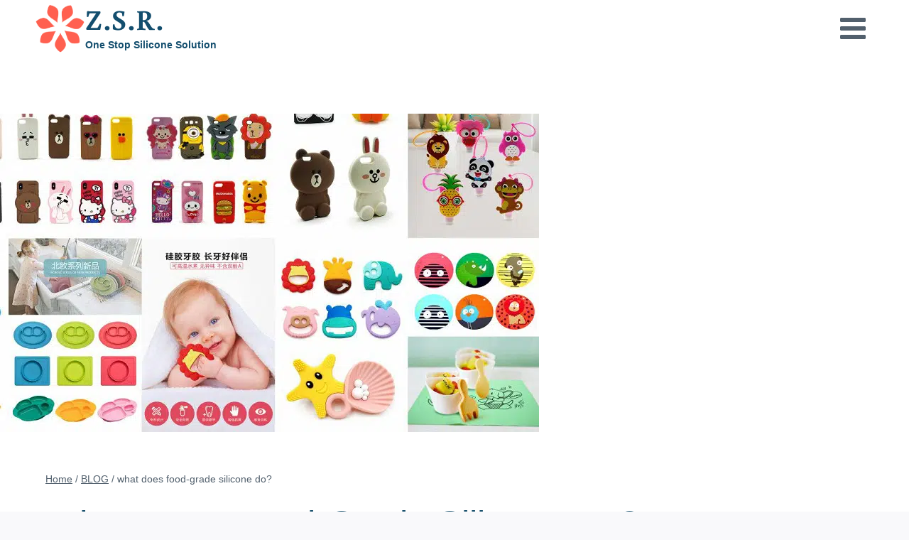

--- FILE ---
content_type: text/html; charset=UTF-8
request_url: https://consumersiliconeproducts.com/blog/what-does-food-grade-silicone-do.html
body_size: 59816
content:
<!doctype html>
<html lang="en-US" prefix="og: https://ogp.me/ns#" class="no-js" itemtype="https://schema.org/Blog" itemscope>
<head>
	<meta charset="UTF-8">
	<meta name="viewport" content="width=device-width, initial-scale=1, minimum-scale=1">
	<link rel="alternate" hreflang="en" href="https://consumersiliconeproducts.com/blog/what-does-food-grade-silicone-do.html" />
<link rel="alternate" hreflang="de" href="https://consumersiliconeproducts.com/de/blog/what-does-food-grade-silicone-do.html" />
<link rel="alternate" hreflang="fr" href="https://consumersiliconeproducts.com/fr/blog/what-does-food-grade-silicone-do.html" />
<link rel="alternate" hreflang="ru" href="https://consumersiliconeproducts.com/ru/blog/what-does-food-grade-silicone-do.html" />
<link rel="alternate" hreflang="es" href="https://consumersiliconeproducts.com/es/blog/what-does-food-grade-silicone-do.html" />
<link rel="alternate" hreflang="pl" href="https://consumersiliconeproducts.com/pl/blog/what-does-food-grade-silicone-do.html" />
<link rel="alternate" hreflang="ar" href="https://consumersiliconeproducts.com/ar/blog/what-does-food-grade-silicone-do.html" />
<link rel="alternate" hreflang="it" href="https://consumersiliconeproducts.com/it/blog/what-does-food-grade-silicone-do.html" />
<link rel="alternate" hreflang="pt" href="https://consumersiliconeproducts.com/pt/blog/what-does-food-grade-silicone-do.html" />
<link rel="alternate" hreflang="ja" href="https://consumersiliconeproducts.com/ja/blog/what-does-food-grade-silicone-do.html" />
<link rel="alternate" hreflang="nl" href="https://consumersiliconeproducts.com/nl/blog/what-does-food-grade-silicone-do.html" />
<link rel="alternate" hreflang="ko" href="https://consumersiliconeproducts.com/ko/blog/what-does-food-grade-silicone-do.html" />

<!-- Search Engine Optimization by Rank Math - https://rankmath.com/ -->
<title>what does food-grade silicone do? - Z.S.R.</title>
<style>.flying-press-lazy-bg{background-image:none!important;}</style>
<link rel='preload' href='https://consumersiliconeproducts.com/wp-content/uploads/2021/11/cropped-ZSR-logo.png' as='image' imagesrcset='https://consumersiliconeproducts.com/wp-content/uploads/2021/11/cropped-ZSR-logo.png 512w, https://consumersiliconeproducts.com/wp-content/uploads/2021/11/cropped-ZSR-logo-300x300.png 300w, https://consumersiliconeproducts.com/wp-content/uploads/2021/11/cropped-ZSR-logo-150x150.png 150w, https://consumersiliconeproducts.com/wp-content/uploads/2021/11/cropped-ZSR-logo-270x270.png 270w, https://consumersiliconeproducts.com/wp-content/uploads/2021/11/cropped-ZSR-logo-192x192.png 192w, https://consumersiliconeproducts.com/wp-content/uploads/2021/11/cropped-ZSR-logo-180x180.png 180w, https://consumersiliconeproducts.com/wp-content/uploads/2021/11/cropped-ZSR-logo-32x32.png 32w' imagesizes='(max-width: 512px) 100vw, 512px'/>
<link rel='preload' href='https://consumersiliconeproducts.com/wp-content/uploads/2021/09/what-we-do-slider-02.jpg' as='image' imagesrcset='https://consumersiliconeproducts.com/wp-content/uploads/2021/09/what-we-do-slider-02.jpg 1920w, https://consumersiliconeproducts.com/wp-content/uploads/2021/09/what-we-do-slider-02-300x169.jpg 300w, https://consumersiliconeproducts.com/wp-content/uploads/2021/09/what-we-do-slider-02-1024x576.jpg 1024w, https://consumersiliconeproducts.com/wp-content/uploads/2021/09/what-we-do-slider-02-768x432.jpg 768w, https://consumersiliconeproducts.com/wp-content/uploads/2021/09/what-we-do-slider-02-1536x864.jpg 1536w' imagesizes='(max-width: 1920px) 100vw, 1920px'/>
<link rel='preload' href='https://consumersiliconeproducts.com/wp-content/uploads/2023/08/Embossed-logo-Silicone-mats-from-Silicone-mold.png' as='image' imagesrcset='https://consumersiliconeproducts.com/wp-content/uploads/2023/08/Embossed-logo-Silicone-mats-from-Silicone-mold.png 535w, https://consumersiliconeproducts.com/wp-content/uploads/2023/08/Embossed-logo-Silicone-mats-from-Silicone-mold-300x252.png 300w' imagesizes='(max-width: 535px) 100vw, 535px'/>
<link rel='preload' href='https://consumersiliconeproducts.com/wp-content/uploads/2022/01/Food-Grade-Silicone-do.png' as='image' imagesrcset='https://consumersiliconeproducts.com/wp-content/uploads/2022/01/Food-Grade-Silicone-do.png 759w, https://consumersiliconeproducts.com/wp-content/uploads/2022/01/Food-Grade-Silicone-do-300x177.png 300w' imagesizes='auto, (max-width: 759px) 100vw, 759px'/>
<link rel='preload' href='https://consumersiliconeproducts.com/wp-content/fonts/buenard/OD5cuM6Cyma8FnnsJTzfWLAhv7i92spOLH_wghc.woff2' as='font' type='font/woff2' fetchpriority='high' crossorigin='anonymous'><link rel='preload' href='https://consumersiliconeproducts.com/wp-content/fonts/work-sans/QGY_z_wNahGAdqQ43RhVcIgYT2Xz5u32K0nXBi8Jpg.woff2' as='font' type='font/woff2' fetchpriority='high' crossorigin='anonymous'>
<style id="flying-press-css">.kt-row-layout-inner,.kb-row-layout-wrap{border:0 solid #fff0;position:relative}.kt-row-layout-inner:before,.kb-row-layout-wrap:before{clear:both;content:"";display:table}.kt-row-column-wrap{gap:var(--global-row-gutter-md,2rem)var(--global-row-gutter-md,2rem);z-index:1;grid-template-columns:minmax(0,1fr);grid-auto-rows:minmax(min-content,max-content);display:grid;position:relative}@media (width>=768px) and (width<=1024px){.wp-block-kadence-rowlayout [id*=jarallax-container-]>div{height:var(--kb-screen-height-fix,100vh)!important;margin-top:-40px!important}}@media only screen and (width>=768px) and (width<=1366px) and (-webkit-device-pixel-ratio>=2){.wp-block-kadence-rowlayout [id*=jarallax-container-]>div{height:var(--kb-screen-height-fix,100vh)!important;margin-top:-40px!important}}.entry-content .wp-block-kadence-rowlayout.alignfull,.entry-content .wp-block-kadence-rowlayout.alignwide{text-align:inherit;margin-bottom:0}:where(.kb-row-layout-wrap:has(.wp-block-kadence-navigation)){z-index:49}:where(header .kb-row-layout-wrap:has(.wp-block-kadence-navigation)){z-index:1000}.wp-block-kadence-column{z-index:1;flex-direction:column;min-width:0;min-height:0;display:flex}.kt-inside-inner-col{border:0 solid #fff0;flex-direction:column;transition:all .3s;position:relative}.wp-block-kadence-iconlist ul.kt-svg-icon-list:not(.this-prevents-issues):not(.this-stops-third-party-issues):not(.tijsloc){padding:0;list-style:none;display:grid}.wp-block-kadence-iconlist ul.kt-svg-icon-list li.kt-svg-icon-list-item-wrap:not(.this-prevents-issues):not(.this-stops-third-party-issues):not(.tijsloc){display:flex}.wp-block-kadence-iconlist ul.kt-svg-icon-list{text-align:left;grid-template-rows:auto;gap:5px 0;margin:0 0 10px;padding:0;list-style:none;display:grid}.wp-block-kadence-iconlist ul.kt-svg-icon-list svg{width:1em;height:1em}.wp-block-kadence-iconlist ul.kt-svg-icon-list .kt-svg-icon-list-item-wrap{align-items:center;padding:0;display:flex}.wp-block-kadence-iconlist ul.kt-svg-icon-list .kt-svg-icon-list-item-wrap .kt-svg-icon-list-single{justify-content:center;align-items:center;margin-right:10px;padding:4px 0;display:inline-flex}.wp-block-kadence-iconlist ul.kt-svg-icon-list .kt-svg-icon-list-item-wrap:last-child{margin-bottom:0}.wp-block-kadence-iconlist ul.kt-svg-icon-list .kt-svg-icon-list-level-0{padding-left:0}.wp-block-kadence-iconlist.kt-list-icon-aligntop ul.kt-svg-icon-list .kt-svg-icon-list-item-wrap{align-items:flex-start}.wp-block-kadence-iconlist.aligncenter .kt-svg-icon-list-item-wrap{justify-content:center}.kt-svg-icon-list-columns-2 ul.kt-svg-icon-list{grid-template-columns:repeat(2,minmax(0,1fr))}@media (width<=767px){.kt-mobile-svg-icon-list-columns-1 ul.kt-svg-icon-list{grid-template-columns:minmax(0,1fr)}}.kadence-info-box-image-intrisic{height:0}.kt-blocks-info-box-link-wrap{margin-left:auto;margin-right:auto}.kt-info-halign-center{text-align:center}.kt-info-halign-center .kadence-info-box-image-inner-intrisic-container{margin:0 auto}.kt-info-halign-left{text-align:left}.kt-info-halign-left .kadence-info-box-image-inner-intrisic-container{margin:0 auto 0 0}.kt-blocks-info-box-media-align-top .kt-blocks-info-box-media{max-width:100%;display:inline-block}.kt-blocks-info-box-media-align-top .kt-infobox-textcontent{display:block}.kt-blocks-info-box-text{color:var(--global-palette5,#444)}.wp-block-kadence-infobox .kt-blocks-info-box-text{margin-bottom:0}.wp-block-kadence-infobox .kt-blocks-info-box-title{margin-top:0}.kt-blocks-info-box-link-wrap{background:var(--global-palette8,#f2f2f2);padding:var(--global-kb-spacing-xs,1rem);border-color:var(--global-palette7,#eee);display:block}.kt-blocks-info-box-media,.kt-blocks-info-box-link-wrap{border:0 solid #fff0;transition:all .3s cubic-bezier(.17,.67,.35,.95)}.kt-blocks-info-box-title,.kt-blocks-info-box-text,.kt-blocks-info-box-learnmore,.kt-info-svg-image{transition:all .3s cubic-bezier(.17,.67,.35,.95)}.kt-blocks-info-box-media{color:var(--global-palette5,#444);margin:0 15px;padding:10px}.kt-blocks-info-box-media img{max-width:100%;height:auto;margin:0;padding:0}.kt-blocks-info-box-media-align-top .kt-blocks-info-box-media{margin:0}.kt-blocks-info-box-media-align-top .kt-blocks-info-box-media-container{max-width:inherit;margin:0 15px}.kt-blocks-info-box-learnmore{color:var(--global-palette5,#444);border:0 solid #fff0;margin:10px 0;padding:4px 8px;text-decoration:none;display:block}.wp-block-kadence-infobox .kt-blocks-info-box-learnmore-wrap{width:auto;display:inline-flex}.wp-block-kadence-infobox .kt-blocks-info-box-media-align-left{justify-content:flex-start;align-items:center;display:flex}.wp-block-kadence-infobox .kt-blocks-info-box-media-align-left .kt-infobox-textcontent{flex-grow:1}.kt-blocks-info-box-media-align-right.kb-info-box-vertical-media-align-top,.kt-blocks-info-box-media-align-left.kb-info-box-vertical-media-align-top{align-items:flex-start}.kt-blocks-info-box-media .kt-info-box-image,.kt-blocks-info-box-media-container{max-width:100%}.wp-block-kadence-infobox a.kt-blocks-info-box-link-wrap{text-decoration:none!important}.wp-block-kadence-infobox .kt-info-svg-icon,.wp-block-kadence-infobox .kt-info-svg-icon-flip,.wp-block-kadence-infobox .kt-blocks-info-box-number{justify-content:center;align-items:center;min-width:1em;font-size:50px;line-height:1em;display:flex}.wp-block-kadence-infobox .kt-info-svg-icon svg,.wp-block-kadence-infobox .kt-info-svg-icon-flip svg,.wp-block-kadence-infobox .kt-blocks-info-box-number svg{width:1em!important;height:1em!important;display:block!important}.kt-blocks-info-box-media{overflow:hidden}.kadence-info-box-image-intrisic.kb-info-box-image-ratio{position:relative;overflow:hidden}.kadence-info-box-image-intrisic.kb-info-box-image-ratio .kadence-info-box-image-inner-intrisic{position:absolute;inset:0}.kadence-info-box-image-intrisic.kb-info-box-image-ratio .kt-info-box-image{-o-object-fit:cover;object-fit:cover;flex:1;width:100%;height:100%;position:absolute;top:0;left:0}body{margin:0}main{min-width:0;display:block}h1{margin:.67em 0;font-size:2em}hr{box-sizing:content-box;height:0;overflow:visible}a{background-color:#fff0}b,strong{font-weight:700}img{border-style:none}button,input,optgroup,select,textarea{margin:0;font-size:100%}button,input{overflow:visible}button,select{text-transform:none}button,[type=button],[type=reset],[type=submit]{-webkit-appearance:button}[type=checkbox],[type=radio]{box-sizing:border-box;padding:0}[type=number]::-webkit-inner-spin-button,[type=number]::-webkit-outer-spin-button{height:auto}[type=search]{-webkit-appearance:textfield;outline-offset:-2px}[type=search]::-webkit-search-decoration{-webkit-appearance:none}::-webkit-file-upload-button{-webkit-appearance:button;font:inherit}:root{--global-gray-400:#cbd5e0;--global-gray-500:#a0aec0;--global-xs-spacing:1em;--global-sm-spacing:1.5rem;--global-md-spacing:2rem;--global-lg-spacing:2.5em;--global-xl-spacing:3.5em;--global-xxl-spacing:5rem;--global-edge-spacing:1.5rem;--global-boxed-spacing:2rem;--global-font-size-small:clamp(.8rem,.73rem + .217vw,.9rem);--global-font-size-medium:clamp(1.1rem,.995rem + .326vw,1.25rem);--global-font-size-large:clamp(1.75rem,1.576rem + .543vw,2rem);--global-font-size-larger:clamp(2rem,1.6rem + 1vw,2.5rem);--global-font-size-xxlarge:clamp(2.25rem,1.728rem + 1.63vw,3rem)}h1,h2,h3,h4,h5,h6{margin:0;padding:0}h1 a,h2 a,h3 a,h4 a,h5 a,h6 a{color:inherit;text-decoration:none}html{box-sizing:border-box}*,:before,:after{box-sizing:inherit}hr{border:0;border-bottom:2px solid var(--global-gray-400);height:0}ul,ol{margin:0 0 1.5em 1.5em;padding:0}ul.aligncenter,ol.aligncenter{list-style:none}ul{list-style:outside}li>ul,li>ol{margin-bottom:0;margin-left:1.5em}img{max-width:100%;height:auto;display:block}figure{margin:.5em 0}a{color:var(--global-palette-highlight);text-underline-offset:.1em;transition:all .1s linear}a:hover,a:focus,a:active{color:var(--global-palette-highlight-alt);text-underline-offset:.25em}a:hover,a:active{outline:0}.inner-link-style-normal a:not(.button),.widget-area.inner-link-style-normal a:not(.button){text-decoration:underline}.screen-reader-text{clip:rect(1px,1px,1px,1px);width:1px;height:1px;overflow:hidden;word-wrap:normal!important;position:absolute!important}.screen-reader-text:focus{color:#21759b;z-index:100000;background-color:#f1f1f1;border-radius:3px;width:auto;height:auto;padding:15px 23px 14px;font-size:.875rem;font-weight:700;line-height:normal;text-decoration:none;display:block;top:5px;left:5px;box-shadow:0 0 2px 2px #0009;clip:auto!important}:where(html:not(.no-js)) .hide-focus-outline :focus,#primary[tabindex="-1"]:focus{outline:0}input[type=text],input[type=email],input[type=url],input[type=password],input[type=search],input[type=number],input[type=tel],input[type=range],input[type=date],input[type=month],input[type=week],input[type=time],input[type=datetime],input[type=datetime-local],input[type=color],textarea{-webkit-appearance:none;color:var(--global-palette5);border:1px solid var(--global-gray-400);background:var(--global-palette9);border-radius:3px;max-width:100%;padding:.4em .5em;box-shadow:0 0 0 -7px #fff0}::-webkit-input-placeholder{color:var(--global-palette6)}::-moz-placeholder{color:var(--global-palette6);opacity:1}:placeholder-shown{color:var(--global-palette6)}:-ms-placeholder-shown{color:var(--global-palette6)}::placeholder{color:var(--global-palette6)}input[type=text]:focus,input[type=email]:focus,input[type=url]:focus,input[type=password]:focus,input[type=search]:focus,input[type=number]:focus,input[type=tel]:focus,input[type=range]:focus,input[type=date]:focus,input[type=month]:focus,input[type=week]:focus,input[type=time]:focus,input[type=datetime]:focus,input[type=datetime-local]:focus,input[type=color]:focus,textarea:focus{color:var(--global-palette3);border-color:var(--global-palette6);outline:0;box-shadow:0 5px 15px -7px #0000001a}.search-form{position:relative}.search-form input[type=search],.search-form input.search-field{width:100%;padding-right:60px}.search-form .search-submit[type=submit]{color:#fff0;z-index:2;width:50px;box-shadow:none;background:#fff0;border:0;border-radius:0;padding:8px 12px 7px;position:absolute;top:0;bottom:0;right:0;overflow:hidden}.search-form .search-submit[type=submit]:hover,.search-form .search-submit[type=submit]:focus{color:#fff0;box-shadow:none;background:#fff0}.search-form .kadence-search-icon-wrap{text-align:center;z-index:3;cursor:pointer;pointer-events:none;width:50px;height:100%;color:var(--global-palette6);text-shadow:none;background:0 0;justify-content:center;align-items:center;padding:0;display:flex;position:absolute;top:0;right:0}.search-form .search-submit[type=submit]:hover~.kadence-search-icon-wrap{color:var(--global-palette4)}button,.button,.wp-block-button__link,.wp-element-button,input[type=button],input[type=reset],input[type=submit]{background:var(--global-palette-btn-bg);color:var(--global-palette-btn);cursor:pointer;border:0;border-radius:3px;padding:.4em 1em;font-family:inherit;font-size:1.125rem;line-height:1.6;text-decoration:none;transition:all .2s;display:inline-block;box-shadow:0 0 0 -7px #fff0}button:visited,.button:visited,.wp-block-button__link:visited,.wp-element-button:visited,input[type=button]:visited,input[type=reset]:visited,input[type=submit]:visited{background:var(--global-palette-btn-bg);color:var(--global-palette-btn)}button:hover,button:focus,button:active,.button:hover,.button:focus,.button:active,.wp-block-button__link:hover,.wp-block-button__link:focus,.wp-block-button__link:active,.wp-element-button:hover,.wp-element-button:focus,.wp-element-button:active,input[type=button]:hover,input[type=button]:focus,input[type=button]:active,input[type=reset]:hover,input[type=reset]:focus,input[type=reset]:active,input[type=submit]:hover,input[type=submit]:focus,input[type=submit]:active{color:var(--global-palette-btn-hover);background:var(--global-palette-btn-bg-hover);box-shadow:0 15px 25px -7px #0000001a}button:disabled,button.disabled,.button:disabled,.button.disabled,.wp-block-button__link:disabled,.wp-block-button__link.disabled,.wp-element-button:disabled,.wp-element-button.disabled,input[type=button]:disabled,input[type=button].disabled,input[type=reset]:disabled,input[type=reset].disabled,input[type=submit]:disabled,input[type=submit].disabled{cursor:not-allowed;opacity:.5}.kadence-svg-iconset{align-self:center;display:inline-flex}.kadence-svg-iconset svg{width:1em;height:1em}.kadence-svg-iconset.svg-baseline svg{position:relative;top:.125em}:root .has-theme-palette-1-background-color,:root .has-theme-palette1-background-color{background-color:var(--global-palette1)}:root .has-theme-palette-2-color,:root .has-theme-palette2-color{color:var(--global-palette2)}:root .has-theme-palette-9-color,:root .has-theme-palette9-color{color:var(--global-palette9)}.kt-clear:before,.kt-clear:after{content:" ";display:table}.kt-clear:after{clear:both}.content-area{margin:var(--global-xxl-spacing)0}.entry-content{word-break:break-word}.site-container,.site-header-row-layout-contained,.site-footer-row-layout-contained,.entry-hero-layout-contained,.alignfull>.wp-block-cover__inner-container,.alignwide>.wp-block-cover__inner-container{padding:0 var(--global-content-edge-padding);margin:0 auto}.content-bg{background:#fff}.content-style-unboxed .entry:not(.loop-entry)>.entry-content-wrap{padding:0}.content-style-unboxed .content-bg:not(.loop-entry){background:#fff0}.content-style-unboxed .entry:not(.loop-entry){box-shadow:none;border-radius:0}@media screen and (width>=1025px){.has-sidebar .content-container{grid-gap:var(--global-xl-spacing);grid-template-columns:5fr 2fr;justify-content:center;display:grid}#secondary{grid-area:1/2;min-width:0}.has-sidebar .wp-site-blocks .content-container .alignwide,.has-sidebar .wp-site-blocks .content-container .alignfull{width:unset;max-width:unset;margin-left:0;margin-right:0}.has-sidebar .content-container .kadence-thumbnail-position-behind.alignwide{margin-left:-10px;margin-right:-10px}}#kt-scroll-up-reader,#kt-scroll-up{opacity:0;z-index:1000;cursor:pointer;transition:all .2s;display:flex;position:fixed;transform:translateY(40px)}#kt-scroll-up-reader *,#kt-scroll-up *{pointer-events:none}.scroll-up-style-filled{color:var(--global-palette9);background:var(--global-palette4)}.scroll-up-style-filled:hover{color:var(--global-palette9)}#kt-scroll-up-reader{transition:all;transform:translateY(0)}#kt-scroll-up-reader:not(:focus){clip:rect(1px,1px,1px,1px);width:1px;height:1px;overflow:hidden;word-wrap:normal!important}#kt-scroll-up-reader:focus{opacity:1;box-shadow:none;z-index:1001;transform:translateY(0)}@media screen and (width<=719px){.vs-sm-false{display:none!important}}@media screen and (width>=720px) and (width<=1024px){.vs-md-false{display:none!important}}@media screen and (width>=1025px){.vs-lg-false{display:none!important}}#wrapper{overflow:clip}.aligncenter{clear:both;text-align:center;margin-left:auto;margin-right:auto;display:block}body.footer-on-bottom #wrapper{flex-direction:column;min-height:100vh;display:flex}body.footer-on-bottom #inner-wrap{flex:1 0 auto}.kadence-pro-fixed-item>.kadence-element-wrap>p:first-child:last-child,.kadence-pro-fixed-item>p:first-child:last-child{margin:0}@-webkit-keyframes slbOverlay{}@-moz-keyframes slbOverlay{}@keyframes slbOverlay{}@-webkit-keyframes slbEnter{}@-moz-keyframes slbEnter{}@keyframes slbEnter{}@-webkit-keyframes slbEnterNext{}@-moz-keyframes slbEnterNext{}@keyframes slbEnterNext{}@-webkit-keyframes slbEnterPrev{}@-moz-keyframes slbEnterPrev{}@keyframes slbEnterPrev{}.header-navigation ul li a:not([href]){cursor:default}.nav-drop-title-wrap,.header-navigation>div>ul>li>a{align-items:center;display:flex}.header-menu-container ul.menu{position:relative}.header-menu-container ul.menu>li.kadence-menu-mega-enabled>ul a{width:100%}.header-menu-container ul.menu>li.kadence-menu-mega-enabled>ul .dropdown-nav-toggle{display:none}.header-menu-container ul.menu>li.kadence-menu-mega-enabled>ul>li{border-bottom:0!important}.header-menu-container ul.menu>li.kadence-menu-mega-enabled>ul>li>a{border-bottom:1px solid #ffffff1a}.header-menu-container ul.menu>li.kadence-menu-mega-enabled>ul>li:not(.menu-item-has-children):last-child>a{border-bottom:0!important}.header-menu-container ul.menu>li.kadence-menu-mega-enabled>ul ul{box-shadow:none;opacity:1;visibility:hidden;clip:auto;background:0 0;height:auto;display:block;position:static;transform:none}.header-menu-container ul.menu>li.kadence-menu-mega-enabled.menu-item--toggled-on ul,.header-menu-container ul.menu>li.kadence-menu-mega-enabled:hover ul,.header-menu-container ul.menu>li.kadence-menu-mega-enabled:not(.menu-item--has-toggle):focus ul,.header-menu-container ul.menu>li.kadence-menu-mega-enabled>ul.opened ul{visibility:visible}.header-menu-container ul.menu>li.kadence-menu-mega-width-container{position:static}.header-menu-container ul.menu>li.kadence-menu-mega-width-container>ul.sub-menu{width:100%;left:0}.header-menu-container ul.menu>li.kadence-menu-mega-enabled:not(.kadence-menu-mega-columns-1)>ul.sub-menu{grid-gap:16px;opacity:0;visibility:hidden;clip:rect(1px,1px,1px,1px);height:1px;display:grid;overflow:hidden}.header-menu-container ul.menu>li.kadence-menu-mega-enabled:not(.kadence-menu-mega-columns-1).menu-item--toggled-on>ul.sub-menu,.header-menu-container ul.menu>li.kadence-menu-mega-enabled:not(.kadence-menu-mega-columns-1):not(.menu-item--has-toggle):focus>ul.sub-menu{opacity:1;visibility:visible;clip:auto;height:auto;overflow:visible}.header-menu-container ul.menu>li.kadence-menu-mega-enabled:not(.kadence-menu-mega-columns-1).menu-item--toggled-on>ul.sub-menu ul,.header-menu-container ul.menu>li.kadence-menu-mega-enabled:not(.kadence-menu-mega-columns-1):not(.menu-item--has-toggle):focus>ul.sub-menu ul{visibility:visible}nav:not(.click-to-open) .header-menu-container ul.menu>li.kadence-menu-mega-enabled:not(.kadence-menu-mega-columns-1):hover>ul.sub-menu{opacity:1;visibility:visible;clip:auto;height:auto;overflow:visible}@font-face{font-display:swap;font-family:Buenard;font-style:normal;font-weight:700;src:url(https://consumersiliconeproducts.com/wp-content/fonts/buenard/OD5cuM6Cyma8FnnsJTzfWLAhv7i92spOLH_-ghclfg.woff2)format("woff2");unicode-range:U+100-2BA,U+2BD-2C5,U+2C7-2CC,U+2CE-2D7,U+2DD-2FF,U+304,U+308,U+329,U+1D00-1DBF,U+1E00-1E9F,U+1EF2-1EFF,U+2020,U+20A0-20AB,U+20AD-20C0,U+2113,U+2C60-2C7F,U+A720-A7FF}@font-face{font-display:swap;font-family:Buenard;font-style:normal;font-weight:700;src:url(https://consumersiliconeproducts.com/wp-content/fonts/buenard/OD5cuM6Cyma8FnnsJTzfWLAhv7i92spOLH_wghc.woff2)format("woff2");unicode-range:U+??,U+131,U+152-153,U+2BB-2BC,U+2C6,U+2DA,U+2DC,U+304,U+308,U+329,U+2000-206F,U+20AC,U+2122,U+2191,U+2193,U+2212,U+2215,U+FEFF,U+FFFD}@font-face{font-display:swap;font-family:Work Sans;font-style:normal;font-weight:400;src:url(https://consumersiliconeproducts.com/wp-content/fonts/work-sans/QGY_z_wNahGAdqQ43RhVcIgYT2Xz5u32K0nXBiAJpp_c.woff2)format("woff2");unicode-range:U+102-103,U+110-111,U+128-129,U+168-169,U+1A0-1A1,U+1AF-1B0,U+300-301,U+303-304,U+308-309,U+323,U+329,U+1EA0-1EF9,U+20AB}@font-face{font-display:swap;font-family:Work Sans;font-style:normal;font-weight:400;src:url(https://consumersiliconeproducts.com/wp-content/fonts/work-sans/QGY_z_wNahGAdqQ43RhVcIgYT2Xz5u32K0nXBiEJpp_c.woff2)format("woff2");unicode-range:U+100-2BA,U+2BD-2C5,U+2C7-2CC,U+2CE-2D7,U+2DD-2FF,U+304,U+308,U+329,U+1D00-1DBF,U+1E00-1E9F,U+1EF2-1EFF,U+2020,U+20A0-20AB,U+20AD-20C0,U+2113,U+2C60-2C7F,U+A720-A7FF}@font-face{font-display:swap;font-family:Work Sans;font-style:normal;font-weight:400;src:url(https://consumersiliconeproducts.com/wp-content/fonts/work-sans/QGY_z_wNahGAdqQ43RhVcIgYT2Xz5u32K0nXBi8Jpg.woff2)format("woff2");unicode-range:U+??,U+131,U+152-153,U+2BB-2BC,U+2C6,U+2DA,U+2DC,U+304,U+308,U+329,U+2000-206F,U+20AC,U+2122,U+2191,U+2193,U+2212,U+2215,U+FEFF,U+FFFD}.kadence-pro-fixed-item.item-is-fixed{z-index:1200;position:fixed;left:0;right:0}.kadence-pro-fixed-item:after,.kadence-pro-fixed-item:before{content:"";clear:both;display:table}.kadence-pro-fixed-on-scroll{opacity:0;z-index:1020;visibility:hidden;transition:opacity .4s ease-in-out,transform .6s ease-in-out;position:fixed;top:0;left:0;right:0;transform:translateY(-100%)}.kadence-pro-fixed-on-scroll.item-at-start{transition:none}.kadence-pro-fixed-on-scroll.item-is-fixed{visibility:visible;opacity:1;transform:translate(0)}.kadence-pro-fixed-below,.kadence-pro-fixed-bottom{bottom:0}.kadence-pro-fixed-item.kadence-fixed-width-auto,.kadence-pro-fixed-item.kadence-fixed-width-fixed{width:auto;left:auto;right:auto}.kadence-pro-fixed-item.kadence-fixed-xposition-right{right:0}.site-branding{max-height:inherit}.site-branding a.brand{color:inherit;max-height:inherit;flex-direction:row;align-items:center;gap:1em;text-decoration:none;display:flex}.site-branding a.brand img{display:block}.site-branding .site-title{margin:0}.site-branding .site-description{word-wrap:break-word;margin:.4375em 0 0}@media screen and (width<=719px){.site-branding.branding-mobile-layout-standard:not(.site-brand-logo-only) a.brand{flex-direction:row}}.site-header-row-center-column .brand:not(.has-logo-image) .site-title-wrap{text-align:center}.header-navigation ul ul.sub-menu,.header-navigation ul ul.submenu{z-index:1000;background:#fff;flex-direction:column;margin-left:0;display:none;position:absolute;top:100%;box-shadow:0 2px 13px #0000001a}body:not(.hide-focus-outline) .header-navigation li.menu-item--has-toggle>a:focus .dropdown-nav-toggle{opacity:.2}.header-navigation ul ul.sub-menu>li:last-child,.header-navigation ul ul.submenu>li:last-child{border-bottom:0}.header-navigation[class*=header-navigation-dropdown-animation-fade] ul ul.sub-menu,.header-navigation[class*=header-navigation-dropdown-animation-fade] ul ul.submenu{opacity:0;visibility:hidden;clip:rect(1px,1px,1px,1px);height:1px;transition:all .2s;display:block;overflow:hidden;transform:translate(0,0)}.header-navigation[class*=header-navigation-dropdown-animation-fade]:not(.click-to-open) ul li:hover>ul,.header-navigation[class*=header-navigation-dropdown-animation-fade]:not(.click-to-open) ul li.menu-item--toggled-on>ul,.header-navigation[class*=header-navigation-dropdown-animation-fade]:not(.click-to-open) ul li:not(.menu-item--has-toggle):focus>ul{opacity:1;visibility:visible;clip:auto;height:auto;overflow:visible;transform:translate(0,0)}.header-navigation.header-navigation-dropdown-animation-fade-down ul ul.sub-menu,.header-navigation.header-navigation-dropdown-animation-fade-down ul ul.submenu{transform:translateY(-10px)}.wp-site-blocks .nav--toggle-sub .dropdown-nav-special-toggle{pointer-events:none;border-radius:0;width:.9em;height:auto;display:block;inset:0 .7em 0 auto;overflow:hidden;box-shadow:none!important;background:#fff0!important;border:0!important;margin:0 -.1em 0 0!important;padding:0!important;position:absolute!important}.wp-site-blocks .nav--toggle-sub .sub-menu .dropdown-nav-special-toggle{width:2.6em;right:0;margin:0!important}.nav--toggle-sub .dropdown-nav-special-toggle:focus{z-index:10}.nav--toggle-sub .dropdown-nav-toggle{width:.7em;height:.7em;font-size:inherit;width:.9em;height:.9em;font-size:.9em;line-height:inherit;background:#fff0;border:none;border-radius:0;margin:0;padding:0;transition:opacity .2s;display:inline-flex;position:absolute;top:50%;right:0;overflow:visible;transform:translateY(-50%)}.nav--toggle-sub ul ul .dropdown-nav-toggle{right:.2em}.nav--toggle-sub ul ul .dropdown-nav-toggle .kadence-svg-iconset{transform:rotate(-90deg)}.nav--toggle-sub li.menu-item-has-children{position:relative}.nav-drop-title-wrap{padding-right:1em;display:block;position:relative}.nav--toggle-sub:not(.click-to-open) li:hover>ul,.nav--toggle-sub li.menu-item--toggled-on>ul,.nav--toggle-sub li:not(.menu-item--has-toggle):focus>ul,.nav--toggle-sub.click-to-open li.menu-item--has-toggle>ul.opened,.nav--toggle-sub li:not(.menu-item--has-toggle):focus-within>ul{display:block}@media (hover:none){.wp-site-blocks .nav--toggle-sub .menu-item--has-toggle:not(.menu-item--toggled-on) .dropdown-nav-special-toggle{pointer-events:all;width:100%;left:0;margin-right:0!important;right:0!important}.wp-site-blocks .nav--toggle-sub .menu-item--has-toggle:not(.menu-item--toggled-on)>a{pointer-events:none}}.wp-site-blocks .nav--toggle-sub .kadence-menu-mega-enabled .sub-menu .dropdown-nav-special-toggle{display:none}.header-navigation[class*=header-navigation-style-underline] .header-menu-container>ul>li>a{position:relative}.header-navigation[class*=header-navigation-style-underline] .header-menu-container>ul>li>a:after{content:"";background:currentColor;width:100%;height:2px;transition:transform .2s ease-in-out,color ease-in-out;position:absolute;bottom:0;right:50%;transform:scale(0)translate(-50%)}.header-navigation[class*=header-navigation-style-underline] .header-menu-container>ul>li>a:hover:after,.header-navigation[class*=header-navigation-style-underline] .header-menu-container>ul>li.current-menu-item>a:after,.header-navigation[class*=header-navigation-style-underline] .header-menu-container>ul>li.current-page-item>a:after{transform:scale(1)translate(50%)}.header-navigation,.header-menu-container{display:flex}.header-navigation li.menu-item>a{width:100%;color:var(--global-palette4);text-decoration:none;transition:all .2s ease-in-out;display:block;transform:translate(0,0)}.header-navigation li.menu-item>a:hover,.header-navigation li.menu-item>a:focus{color:var(--global-palette-highlight)}.header-navigation ul.sub-menu,.header-navigation ul.submenu{margin:0;padding:0;list-style:none;display:block}.header-navigation ul li.menu-item>a{padding:.6em .5em}.header-navigation ul ul li.menu-item>a{outline-offset:-2px;width:200px;padding:1em}.header-navigation ul ul ul.sub-menu,.header-navigation ul ul ul.submenu{min-height:100%;top:0;left:100%;right:auto}.header-navigation .menu{flex-wrap:wrap;justify-content:center;align-items:center;margin:0;padding:0;list-style:none;display:flex}.menu-toggle-open{box-shadow:none;background:#fff0;align-items:center;display:flex}.menu-toggle-open .menu-toggle-icon{display:flex}.menu-toggle-open:hover,.menu-toggle-open:focus{box-shadow:none;background:#fff0;border-color:currentColor}.menu-toggle-open.menu-toggle-style-default{border:0}.wp-site-blocks .menu-toggle-open{box-shadow:none}.mobile-navigation{width:100%}.mobile-navigation a{width:100%;padding:.6em .5em;text-decoration:none;display:block}.mobile-navigation ul{margin:0;padding:0;list-style:none;display:block}.drawer-nav-drop-wrap{display:flex;position:relative}.drawer-nav-drop-wrap a{color:inherit}.drawer-nav-drop-wrap .drawer-sub-toggle{color:inherit;box-shadow:none;background:#fff0;border:0;border-radius:0;padding:.5em .7em;line-height:normal;display:flex}.drawer-nav-drop-wrap .drawer-sub-toggle[aria-expanded=true] svg{transform:rotate(180deg)}.mobile-navigation ul ul{padding-left:1em;transition:all .2s ease-in-out}.mobile-navigation ul.has-collapse-sub-nav ul.sub-menu{display:none}body[class*=amp-mode-] .mobile-navigation ul ul{display:block}.mobile-navigation ul ul ul ul ul ul{padding-left:0}.popup-drawer{z-index:100000;transition:opacity .25s ease-in,left 0s .25s,right 0s .25s;display:none;position:fixed;inset:0 99999rem 0 -99999rem}.popup-drawer .drawer-overlay{opacity:0;background-color:#0006;transition:opacity .2s ease-in-out;position:fixed;inset:0}.popup-drawer .drawer-inner{color:#fff;opacity:0;background:#090c10;flex-direction:column;width:100%;max-width:90%;transition:transform .3s cubic-bezier(.77,.2,.05,1),opacity .25s cubic-bezier(.77,.2,.05,1);display:flex;position:fixed;top:0;bottom:0;right:0;overflow:auto;transform:translate(100%);box-shadow:0 0 2rem #0000001a}.popup-drawer .drawer-header{justify-content:flex-end;min-height:calc(1.2em + 24px);padding:0 1.5em;display:flex}.popup-drawer .drawer-header .drawer-toggle{color:inherit;box-shadow:none;background:#fff0;border:0;border-radius:0;padding:.6em .15em;font-size:24px;line-height:1;display:flex}.popup-drawer .drawer-header .drawer-toggle:hover{box-shadow:none}.popup-drawer .drawer-content{padding:0 1.5em 1.5em}.popup-drawer .drawer-header .drawer-toggle{box-sizing:content-box;width:1em;height:1em;font-size:24px;position:relative}.drawer-toggle .toggle-close-bar{transform-origin:50%;opacity:0;background:currentColor;border-radius:.08em;width:.75em;height:.08em;margin-top:-.04em;margin-left:-.375em;transition:transform .3s cubic-bezier(.77,.2,.05,1) .2s,opacity .3s cubic-bezier(.77,.2,.05,1) .2s;position:absolute;top:50%;left:50%;transform:rotate(45deg)translate(-50%)}.drawer-toggle .toggle-close-bar:last-child{transform:rotate(-45deg)translate(50%)}body[class*=showing-popup-drawer-]{overflow:hidden}#main-header{display:none}#masthead{z-index:11;position:relative}@media screen and (width>=1025px){#main-header{display:block}#mobile-header{display:none}}.site-header-row{grid-template-columns:auto auto;display:grid}.site-header-row.site-header-row-center-column{grid-template-columns:1fr auto 1fr}.site-header-upper-inner-wrap.child-is-fixed{align-items:flex-end;display:flex}.site-header-upper-inner-wrap.child-is-fixed .site-main-header-wrap{width:100%}.site-header-row-layout-fullwidth>.site-header-row-container-inner>.site-container{max-width:none}@media screen and (width<=719px){.site-header-focus-item.site-header-row-mobile-layout-fullwidth,.site-header-focus-item.site-header-row-mobile-layout-standard{padding:0}}.site-header-section{max-height:inherit;display:flex}.site-header-item{max-height:inherit;align-items:center;margin-right:10px;display:flex}.site-header-section>.site-header-item:last-child{margin-right:0}.drawer-content .site-header-item{margin-bottom:10px;margin-right:0}.drawer-content .site-header-item:last-child{margin-bottom:0}.site-header-section-right{justify-content:flex-end}.site-header-section-center{justify-content:center}.site-header-section-left-center{flex-grow:1;justify-content:flex-end}.site-header-section-right-center{flex-grow:1;justify-content:flex-start}.element-social-inner-wrap{flex-wrap:wrap;align-items:center;gap:.3em;display:flex}a.social-button{width:2em;height:2em;color:var(--global-palette4);background:var(--global-palette7);border-radius:3px;justify-content:center;align-items:center;margin:0;text-decoration:none;transition:all .2s ease-in-out;display:inline-flex}a.social-button:hover{color:var(--global-palette-btn);background:var(--global-palette-btn-bg)}.kadence-sticky-header{z-index:1;position:relative}.item-is-fixed{z-index:1200;position:fixed;left:0;right:0}.kadence-sticky-header.item-is-fixed:not(.item-at-start) .site-branding a.brand img:not(.svg-logo-image){width:auto}.kadence-sticky-header.item-is-fixed:not(.item-at-start)[data-shrink=true] .site-branding a.brand picture img{max-height:inherit}#mobile-drawer{z-index:99999}#mobile-header .mobile-navigation>.mobile-menu-container.drawer-menu-container>ul.menu{flex-wrap:wrap;display:flex}#mobile-header .mobile-navigation:not(.drawer-navigation-parent-toggle-true) ul li.menu-item-has-children .drawer-nav-drop-wrap button,#mobile-header .mobile-navigation ul li.menu-item-has-children .drawer-nav-drop-wrap,#mobile-header .mobile-navigation ul li:not(.menu-item-has-children) a{border:0}.kt-block-spacer{height:60px;position:relative}.kt-block-spacer .kt-divider{border:0;border-top:1px solid #eee;width:100%;margin:0;padding:0;position:absolute;top:50%;left:50%;transform:perspective(1px)translate(-50%,-50%)}.kt-block-spacer.kt-block-spacer-halign-left .kt-divider,.kt-block-spacer.kt-block-spacer-halign-left .kt-divider-stripe{left:0;transform:perspective(1px)translateY(-50%)}.wp-block-kadence-spacer.aligncenter{width:100%}.wp-block-image{margin-bottom:0}figure.wp-block-image.aligncenter img{display:inline-block}ul.wp-block-social-links:not(.specificity){padding-left:0;padding-right:0}embed,iframe,object{max-width:100%}.widget{margin-top:0;margin-bottom:1.5em}.widget-area .widget:last-child{margin-bottom:0}.widget-area .widget-title{text-transform:uppercase;margin-bottom:.5em;font-size:20px;line-height:1.5}.widget-area ul{padding-left:.5em}.widget-area a:where(:not(.button):not(.wp-block-button__link):not(.wp-element-button)){color:var(--global-palette3);text-decoration:none}.widget-area a:where(:not(.button):not(.wp-block-button__link):not(.wp-element-button)):hover{color:var(--global-palette-highlight);text-decoration:underline}.widget-area .widget{margin-left:0;margin-right:0}.widget li:not(.kb-table-of-content-list li){line-height:1.8}.widget_archive ul,.widget_categories ul,.widget_meta ul,.widget_nav_menu ul,.widget_recent_comments ul,.widget_pages ul,.widget_recent_entries ul,.widget_rss ul{margin:0;padding:0;list-style-type:none}.widget_pages .children,.widget_nav_menu .sub-menu{padding-top:0;padding-bottom:.5em}.widget_pages a,.widget_nav_menu a{padding:.1em 0;text-decoration:none;display:block}.widget_pages a:hover,.widget_pages a:focus,.widget_nav_menu a:hover,.widget_nav_menu a:focus{text-decoration:none}.widget_pages li,.widget_nav_menu li{padding:0}.widget_pages li ul,.widget_nav_menu li ul{margin-left:1em}.collapse-sub-navigation ul.menu{display:block}.collapse-sub-navigation ul.menu li a{border-bottom:1px solid var(--global-palette7);width:100%;padding-top:.5em;padding-bottom:.5em;text-decoration:none}.collapse-sub-navigation ul.menu li a:hover{text-decoration:none}.collapse-sub-navigation ul.menu ul{margin:0;padding:0 0 0 1em;transition:all .2s ease-in-out;display:none}.collapse-sub-navigation ul.menu .drawer-nav-drop-wrap .drawer-sub-toggle{border-left:1px solid var(--global-palette7);border-bottom:1px solid var(--global-palette7)}.entry{border-radius:.25rem;box-shadow:0 15px 25px -10px #0000000d}.content-wrap{position:relative}.site-main{min-width:0}.kadence-thumbnail-position-behind+.entry{z-index:1;position:relative}@media screen and (width<=719px){.primary-sidebar{padding-left:0;padding-right:0}}.single-content{margin:var(--global-md-spacing)0 0}.single-content address,.single-content figure,.single-content hr,.single-content p,.single-content table,.single-content pre,.single-content form,.single-content .wp-block-buttons,.single-content .wp-block-button,.single-content .wc-block-grid,.single-content .wp-block-kadence-advancedbtn,.single-content .wp-block-media-text,.single-content .wp-block-cover,.single-content .entry-content-asset,.single-content .wp-block-kadence-form,.single-content .wp-block-group,.single-content .wp-block-yoast-faq-block,.single-content .wp-block-yoast-how-to-block,.single-content .schema-faq-section,.single-content .wp-block-kadence-tableofcontents,.single-content .enlighter-default,.single-content .wp-block-kadence-iconlist,.single-content [class*=__inner-content]{margin-top:0;margin-bottom:var(--global-md-spacing)}.single-content p>img{display:inline-block}.single-content p>img.aligncenter{display:block}.single-content li>img{display:inline-block}.single-content li>img.aligncenter{display:block}.single-content p:not(.wp-block-kadence-advancedheading)+.wp-block-kadence-spacer{margin-top:calc(0rem - var(--global-md-spacing))}.single-content h1,.single-content h2,.single-content h3,.single-content h4,.single-content h5,.single-content h6{margin:1.5em 0 .5em}.single-content h1:first-child,.single-content h2:first-child,.single-content h3:first-child,.single-content h4:first-child,.single-content h5:first-child,.single-content h6:first-child,.single-content h1+*,.single-content h2+*,.single-content h3+*,.single-content h4+*,.single-content h5+*,.single-content h6+*{margin-top:0}.single-content ul,.single-content ol{margin:0 0 var(--global-md-spacing);padding-left:2em}.single-content ul.aligncenter,.single-content ol.aligncenter{text-align:center;padding-left:0}.single-content li>ol,.single-content li>ul{margin:0}.single-content address:last-child,.single-content figure:last-child,.single-content hr:last-child,.single-content p:last-child,.single-content table:last-child,.single-content pre:last-child,.single-content form:last-child,.single-content .wp-block-buttons:last-child,.single-content .wp-block-button:last-child,.single-content .wp-block-kadence-advancedbtn:last-child,.single-content .wp-block-media-text:last-child,.single-content .wp-block-cover:last-child,.single-content .entry-content-asset:last-child,.single-content .wp-block-kadence-form:last-child,.single-content .wp-block-group:last-child,.single-content .wp-block-yoast-faq-block:last-child,.single-content .wp-block-yoast-how-to-block:last-child,.single-content .schema-faq-section:last-child,.single-content .wp-block-kadence-tableofcontents:last-child,.single-content .enlighter-default:last-child,.single-content .wp-block-kadence-iconlist:last-child,.single-content h1:last-child,.single-content h2:last-child,.single-content h3:last-child,.single-content h4:last-child,.single-content h5:last-child,.single-content h6:last-child,.single-content ul:last-child,.single-content ol:last-child{margin-bottom:0}.single-content .wp-block-image{margin-top:0;margin-bottom:0}.single-content .wp-block-image figure{margin-bottom:var(--global-md-spacing)}.single-content .wp-block-image:last-child figure{margin-bottom:0}.single-content figure.wp-block-image{margin-bottom:var(--global-md-spacing)}.single-content figure.wp-block-image:last-child{margin-bottom:0}.entry-content:after{clear:both;content:"";display:table}.wp-site-blocks .post-thumbnail{height:0;padding-bottom:66.67%;display:block;position:relative;overflow:hidden}.wp-site-blocks .post-thumbnail.kadence-thumbnail-ratio-1-2{padding-bottom:50%}.wp-site-blocks .post-thumbnail .post-thumbnail-inner{position:absolute;inset:0}.wp-site-blocks .post-thumbnail img{object-fit:cover;flex:1}.wp-site-blocks .post-thumbnail:not(.kadence-thumbnail-ratio-inherit) img{width:100%;height:100%}.kadence-thumbnail-position-behind{z-index:0;margin-bottom:-4.3em;position:relative}.content-style-unboxed .kadence-thumbnail-position-behind:after{content:"";background:linear-gradient(0deg,var(--global-palette9)5%,rgba(var(--global-palette9rgb),.35)30%,#fff0 50%);position:absolute;inset:0 0 -1px}.kadence-breadcrumbs{color:var(--global-palette5);margin:1em 0;font-size:85%}.kadence-breadcrumbs a{color:inherit}.kadence-breadcrumbs p{margin:0}.entry-content-wrap .entry-header .kadence-breadcrumbs:first-child{margin-top:0}.entry-header{margin-bottom:1em}.alignfull,.alignwide,.entry-content .alignwide,.entry-content .alignfull{margin-left:calc(50% - var(--global-vw,100vw)/2);margin-right:calc(50% - var(--global-vw,100vw)/2);max-width:100vw;width:var(--global-vw,100vw);clear:both;padding-left:0;padding-right:0}.has-small-font-size{font-size:var(--global-font-size-small)}.entry-title{word-wrap:break-word}.primary-sidebar{margin-left:auto;margin-right:auto;padding-top:1.5rem;padding-bottom:1.5rem}@media screen and (width>=768px){.primary-sidebar{padding-left:0;padding-right:0}}@media screen and (width>=1025px){.primary-sidebar{margin:0;padding:0}}.site-footer-row{grid-template-columns:repeat(2,minmax(0,1fr));display:grid}.site-footer-row.site-footer-row-columns-3{grid-template-columns:minmax(0,1fr) minmax(0,1fr) minmax(0,1fr)}.site-footer-row.site-footer-row-columns-3.site-footer-row-column-layout-left-half{grid-template-columns:minmax(0,2fr) minmax(0,1fr) minmax(0,1fr)}.site-footer-row.site-footer-row-columns-1{justify-content:center;display:flex}.site-footer-row.site-footer-row-columns-1 .site-footer-section{text-align:center;flex:1;min-width:0}@media screen and (width>=720px) and (width<=1024px){.site-footer-row-container-inner .site-footer-row.site-footer-row-tablet-column-layout-default,.site-footer-row-container-inner .site-footer-row.site-footer-row-tablet-column-layout-row{grid-template-columns:minmax(0,1fr)}}@media screen and (width<=719px){.site-footer-row-container-inner .site-footer-row.site-footer-row-mobile-column-layout-default,.site-footer-row-container-inner .site-footer-row.site-footer-row-mobile-column-layout-row{grid-template-columns:minmax(0,1fr)}}.site-footer-section{max-height:inherit;display:flex}.footer-widget-area{flex:1;min-width:0;display:flex}.ft-ro-dir-row .footer-section-inner-items-2 .footer-widget-area{flex:unset;margin-left:30px}.ft-ro-dir-row .footer-section-inner-items-2 .footer-widget-area:first-child{margin-left:0}.ft-ro-dir-column .site-footer-section:not(.footer-section-inner-items-1) .footer-widget-area{flex:unset}.footer-widget-area>*{flex:1;min-width:0}.footer-widget-area.content-valign-top{align-items:flex-start}.footer-widget-area.content-align-left{text-align:left}.footer-widget-area.content-align-left .footer-social-inner-wrap{justify-content:flex-start}.ft-ro-dir-column .site-footer-section{flex-direction:column}.site-footer-wrap .social-button{color:var(--global-palette4);background:var(--global-palette7)}.site-footer-wrap .social-button:hover{color:var(--global-palette-btn);background:var(--global-palette-btn-bg);text-decoration:none}.site-footer-section{position:relative}.site-footer-section:not(:last-child):after{content:"";width:0;height:auto;position:absolute;top:0;bottom:0;right:-15px;transform:translate(50%)}.footer-html{margin:1em 0}.footer-html p:last-child{margin-bottom:0}.footer-html p:first-child{margin-top:0}</style>
<meta name="description" content="The main purpose of Food-grade silicone is used for the manufacturing of food-contact products. Food-grade silicone is a type of silicone that is safe for use"/>
<meta name="robots" content="follow, index, max-snippet:-1, max-video-preview:-1, max-image-preview:large"/>
<link rel="canonical" href="https://consumersiliconeproducts.com/blog/what-does-food-grade-silicone-do.html" />
<meta property="og:locale" content="en_US" />
<meta property="og:type" content="article" />
<meta property="og:title" content="what does food-grade silicone do? - Z.S.R." />
<meta property="og:description" content="The main purpose of Food-grade silicone is used for the manufacturing of food-contact products. Food-grade silicone is a type of silicone that is safe for use" />
<meta property="og:url" content="https://consumersiliconeproducts.com/blog/what-does-food-grade-silicone-do.html" />
<meta property="og:site_name" content="ZSR" />
<meta property="article:tag" content="Food Silicone Grade" />
<meta property="article:section" content="BLOG" />
<meta property="og:updated_time" content="2025-07-07T23:22:15-05:00" />
<meta property="og:image" content="https://consumersiliconeproducts.com/wp-content/uploads/2022/01/Food-Grade-Silicone-do.png" />
<meta property="og:image:secure_url" content="https://consumersiliconeproducts.com/wp-content/uploads/2022/01/Food-Grade-Silicone-do.png" />
<meta property="og:image:width" content="759" />
<meta property="og:image:height" content="448" />
<meta property="og:image:alt" content="Food Grade Silicone Product" />
<meta property="og:image:type" content="image/png" />
<meta property="article:published_time" content="2022-01-07T02:38:34-05:00" />
<meta property="article:modified_time" content="2025-07-07T23:22:15-05:00" />
<meta name="twitter:card" content="summary_large_image" />
<meta name="twitter:title" content="what does food-grade silicone do? - Z.S.R." />
<meta name="twitter:description" content="The main purpose of Food-grade silicone is used for the manufacturing of food-contact products. Food-grade silicone is a type of silicone that is safe for use" />
<meta name="twitter:image" content="https://consumersiliconeproducts.com/wp-content/uploads/2022/01/Food-Grade-Silicone-do.png" />
<meta name="twitter:label1" content="Written by" />
<meta name="twitter:data1" content="consumersiliconeproducts" />
<meta name="twitter:label2" content="Time to read" />
<meta name="twitter:data2" content="1 minute" />
<script type="application/ld+json" class="rank-math-schema">{"@context":"https://schema.org","@graph":[{"@type":["Person","Organization"],"@id":"https://consumersiliconeproducts.com/#person","name":"consumersiliconeproducts","logo":{"@type":"ImageObject","@id":"https://consumersiliconeproducts.com/#logo","url":"https://consumersiliconeproducts.com/wp-content/uploads/2021/11/cropped-ZSR-logo-150x150.png","contentUrl":"https://consumersiliconeproducts.com/wp-content/uploads/2021/11/cropped-ZSR-logo-150x150.png","caption":"ZSR","inLanguage":"en-US"},"image":{"@type":"ImageObject","@id":"https://consumersiliconeproducts.com/#logo","url":"https://consumersiliconeproducts.com/wp-content/uploads/2021/11/cropped-ZSR-logo-150x150.png","contentUrl":"https://consumersiliconeproducts.com/wp-content/uploads/2021/11/cropped-ZSR-logo-150x150.png","caption":"ZSR","inLanguage":"en-US"}},{"@type":"WebSite","@id":"https://consumersiliconeproducts.com/#website","url":"https://consumersiliconeproducts.com","name":"ZSR","publisher":{"@id":"https://consumersiliconeproducts.com/#person"},"inLanguage":"en-US"},{"@type":"ImageObject","@id":"https://consumersiliconeproducts.com/wp-content/uploads/2022/01/Food-Grade-Silicone-do.png","url":"https://consumersiliconeproducts.com/wp-content/uploads/2022/01/Food-Grade-Silicone-do.png","width":"759","height":"448","caption":"Food Grade Silicone Product","inLanguage":"en-US"},{"@type":"BreadcrumbList","@id":"https://consumersiliconeproducts.com/blog/what-does-food-grade-silicone-do.html#breadcrumb","itemListElement":[{"@type":"ListItem","position":"1","item":{"@id":"https://consumersiliconeproducts.com","name":"Home"}},{"@type":"ListItem","position":"2","item":{"@id":"https://consumersiliconeproducts.com/category/blog","name":"BLOG"}},{"@type":"ListItem","position":"3","item":{"@id":"https://consumersiliconeproducts.com/blog/what-does-food-grade-silicone-do.html","name":"what does food-grade silicone do?"}}]},{"@type":"WebPage","@id":"https://consumersiliconeproducts.com/blog/what-does-food-grade-silicone-do.html#webpage","url":"https://consumersiliconeproducts.com/blog/what-does-food-grade-silicone-do.html","name":"what does food-grade silicone do? - Z.S.R.","datePublished":"2022-01-07T02:38:34-05:00","dateModified":"2025-07-07T23:22:15-05:00","isPartOf":{"@id":"https://consumersiliconeproducts.com/#website"},"primaryImageOfPage":{"@id":"https://consumersiliconeproducts.com/wp-content/uploads/2022/01/Food-Grade-Silicone-do.png"},"inLanguage":"en-US","breadcrumb":{"@id":"https://consumersiliconeproducts.com/blog/what-does-food-grade-silicone-do.html#breadcrumb"}},{"@type":"Person","@id":"https://consumersiliconeproducts.com/author/consumersiliconeproducts","name":"consumersiliconeproducts","url":"https://consumersiliconeproducts.com/author/consumersiliconeproducts","image":{"@type":"ImageObject","@id":"https://secure.gravatar.com/avatar/038a00565c739afd793e7f2f79c5bbf2225e9089c09e3616235038ac6386e0af?s=96&amp;d=robohash&amp;r=g","url":"https://secure.gravatar.com/avatar/038a00565c739afd793e7f2f79c5bbf2225e9089c09e3616235038ac6386e0af?s=96&amp;d=robohash&amp;r=g","caption":"consumersiliconeproducts","inLanguage":"en-US"},"sameAs":["http://consumersiliconeproducts.com"]},{"@type":"BlogPosting","headline":"what does food-grade silicone do? - Z.S.R.","datePublished":"2022-01-07T02:38:34-05:00","dateModified":"2025-07-07T23:22:15-05:00","articleSection":"BLOG","author":{"@id":"https://consumersiliconeproducts.com/author/consumersiliconeproducts","name":"consumersiliconeproducts"},"publisher":{"@id":"https://consumersiliconeproducts.com/#person"},"description":"The main purpose of Food-grade silicone is used for the manufacturing of food-contact products. Food-grade silicone is a type of silicone that is safe for use","name":"what does food-grade silicone do? - Z.S.R.","@id":"https://consumersiliconeproducts.com/blog/what-does-food-grade-silicone-do.html#richSnippet","isPartOf":{"@id":"https://consumersiliconeproducts.com/blog/what-does-food-grade-silicone-do.html#webpage"},"image":{"@id":"https://consumersiliconeproducts.com/wp-content/uploads/2022/01/Food-Grade-Silicone-do.png"},"inLanguage":"en-US","mainEntityOfPage":{"@id":"https://consumersiliconeproducts.com/blog/what-does-food-grade-silicone-do.html#webpage"}}]}</script>
<!-- /Rank Math WordPress SEO plugin -->

<link rel='dns-prefetch' href='//www.google.com' />
<link rel="alternate" type="application/rss+xml" title="Z.S.R. &raquo; Feed" href="https://consumersiliconeproducts.com/feed" />
<link rel="alternate" type="application/rss+xml" title="Z.S.R. &raquo; Comments Feed" href="https://consumersiliconeproducts.com/comments/feed" />
			<script defer src="data:text/javascript,document.documentElement.classList.remove%28%20%27no-js%27%20%29%3B"></script>
			<link rel="alternate" title="oEmbed (JSON)" type="application/json+oembed" href="https://consumersiliconeproducts.com/wp-json/oembed/1.0/embed?url=https%3A%2F%2Fconsumersiliconeproducts.com%2Fblog%2Fwhat-does-food-grade-silicone-do.html" />
<link rel="alternate" title="oEmbed (XML)" type="text/xml+oembed" href="https://consumersiliconeproducts.com/wp-json/oembed/1.0/embed?url=https%3A%2F%2Fconsumersiliconeproducts.com%2Fblog%2Fwhat-does-food-grade-silicone-do.html&#038;format=xml" />
		<!-- This site uses the Google Analytics by MonsterInsights plugin v9.10.0 - Using Analytics tracking - https://www.monsterinsights.com/ -->
							<script  data-cfasync="false" data-wpfc-render="false" async data-loading-method="user-interaction" data-src="//www.googletagmanager.com/gtag/js?id=G-C8VJQRBP6J"></script>
			<script data-cfasync="false" data-wpfc-render="false" defer src="data:text/javascript,var%20mi_version%20%3D%20%279.10.0%27%3B%0A%09%09%09%09var%20mi_track_user%20%3D%20true%3B%0A%09%09%09%09var%20mi_no_track_reason%20%3D%20%27%27%3B%0A%09%09%09%09%09%09%09%09var%20MonsterInsightsDefaultLocations%20%3D%20%7B%22page_location%22%3A%22https%3A%5C%2F%5C%2Fconsumersiliconeproducts.com%5C%2Fblog%5C%2Fwhat-does-food-grade-silicone-do.html%5C%2F%22%7D%3B%0A%09%09%09%09%09%09%09%09if%20%28%20typeof%20MonsterInsightsPrivacyGuardFilter%20%3D%3D%3D%20%27function%27%20%29%20%7B%0A%09%09%09%09%09var%20MonsterInsightsLocations%20%3D%20%28typeof%20MonsterInsightsExcludeQuery%20%3D%3D%3D%20%27object%27%29%20%3F%20MonsterInsightsPrivacyGuardFilter%28%20MonsterInsightsExcludeQuery%20%29%20%3A%20MonsterInsightsPrivacyGuardFilter%28%20MonsterInsightsDefaultLocations%20%29%3B%0A%09%09%09%09%7D%20else%20%7B%0A%09%09%09%09%09var%20MonsterInsightsLocations%20%3D%20%28typeof%20MonsterInsightsExcludeQuery%20%3D%3D%3D%20%27object%27%29%20%3F%20MonsterInsightsExcludeQuery%20%3A%20MonsterInsightsDefaultLocations%3B%0A%09%09%09%09%7D%0A%0A%09%09%09%09%09%09%09%09var%20disableStrs%20%3D%20%5B%0A%09%09%09%09%09%09%09%09%09%09%27ga-disable-G-C8VJQRBP6J%27%2C%0A%09%09%09%09%09%09%09%09%09%5D%3B%0A%0A%09%09%09%09%2F%2A%20Function%20to%20detect%20opted%20out%20users%20%2A%2F%0A%09%09%09%09function%20__gtagTrackerIsOptedOut%28%29%20%7B%0A%09%09%09%09%09for%20%28var%20index%20%3D%200%3B%20index%20%3C%20disableStrs.length%3B%20index%2B%2B%29%20%7B%0A%09%09%09%09%09%09if%20%28document.cookie.indexOf%28disableStrs%5Bindex%5D%20%2B%20%27%3Dtrue%27%29%20%3E%20-1%29%20%7B%0A%09%09%09%09%09%09%09return%20true%3B%0A%09%09%09%09%09%09%7D%0A%09%09%09%09%09%7D%0A%0A%09%09%09%09%09return%20false%3B%0A%09%09%09%09%7D%0A%0A%09%09%09%09%2F%2A%20Disable%20tracking%20if%20the%20opt-out%20cookie%20exists.%20%2A%2F%0A%09%09%09%09if%20%28__gtagTrackerIsOptedOut%28%29%29%20%7B%0A%09%09%09%09%09for%20%28var%20index%20%3D%200%3B%20index%20%3C%20disableStrs.length%3B%20index%2B%2B%29%20%7B%0A%09%09%09%09%09%09window%5BdisableStrs%5Bindex%5D%5D%20%3D%20true%3B%0A%09%09%09%09%09%7D%0A%09%09%09%09%7D%0A%0A%09%09%09%09%2F%2A%20Opt-out%20function%20%2A%2F%0A%09%09%09%09function%20__gtagTrackerOptout%28%29%20%7B%0A%09%09%09%09%09for%20%28var%20index%20%3D%200%3B%20index%20%3C%20disableStrs.length%3B%20index%2B%2B%29%20%7B%0A%09%09%09%09%09%09document.cookie%20%3D%20disableStrs%5Bindex%5D%20%2B%20%27%3Dtrue%3B%20expires%3DThu%2C%2031%20Dec%202099%2023%3A59%3A59%20UTC%3B%20path%3D%2F%27%3B%0A%09%09%09%09%09%09window%5BdisableStrs%5Bindex%5D%5D%20%3D%20true%3B%0A%09%09%09%09%09%7D%0A%09%09%09%09%7D%0A%0A%09%09%09%09if%20%28%27undefined%27%20%3D%3D%3D%20typeof%20gaOptout%29%20%7B%0A%09%09%09%09%09function%20gaOptout%28%29%20%7B%0A%09%09%09%09%09%09__gtagTrackerOptout%28%29%3B%0A%09%09%09%09%09%7D%0A%09%09%09%09%7D%0A%09%09%09%09%09%09%09%09window.dataLayer%20%3D%20window.dataLayer%20%7C%7C%20%5B%5D%3B%0A%0A%09%09%09%09window.MonsterInsightsDualTracker%20%3D%20%7B%0A%09%09%09%09%09helpers%3A%20%7B%7D%2C%0A%09%09%09%09%09trackers%3A%20%7B%7D%2C%0A%09%09%09%09%7D%3B%0A%09%09%09%09if%20%28mi_track_user%29%20%7B%0A%09%09%09%09%09function%20__gtagDataLayer%28%29%20%7B%0A%09%09%09%09%09%09dataLayer.push%28arguments%29%3B%0A%09%09%09%09%09%7D%0A%0A%09%09%09%09%09function%20__gtagTracker%28type%2C%20name%2C%20parameters%29%20%7B%0A%09%09%09%09%09%09if%20%28%21parameters%29%20%7B%0A%09%09%09%09%09%09%09parameters%20%3D%20%7B%7D%3B%0A%09%09%09%09%09%09%7D%0A%0A%09%09%09%09%09%09if%20%28parameters.send_to%29%20%7B%0A%09%09%09%09%09%09%09__gtagDataLayer.apply%28null%2C%20arguments%29%3B%0A%09%09%09%09%09%09%09return%3B%0A%09%09%09%09%09%09%7D%0A%0A%09%09%09%09%09%09if%20%28type%20%3D%3D%3D%20%27event%27%29%20%7B%0A%09%09%09%09%09%09%09%09%09%09%09%09%09%09parameters.send_to%20%3D%20monsterinsights_frontend.v4_id%3B%0A%09%09%09%09%09%09%09var%20hookName%20%3D%20name%3B%0A%09%09%09%09%09%09%09if%20%28typeof%20parameters%5B%27event_category%27%5D%20%21%3D%3D%20%27undefined%27%29%20%7B%0A%09%09%09%09%09%09%09%09hookName%20%3D%20parameters%5B%27event_category%27%5D%20%2B%20%27%3A%27%20%2B%20name%3B%0A%09%09%09%09%09%09%09%7D%0A%0A%09%09%09%09%09%09%09if%20%28typeof%20MonsterInsightsDualTracker.trackers%5BhookName%5D%20%21%3D%3D%20%27undefined%27%29%20%7B%0A%09%09%09%09%09%09%09%09MonsterInsightsDualTracker.trackers%5BhookName%5D%28parameters%29%3B%0A%09%09%09%09%09%09%09%7D%20else%20%7B%0A%09%09%09%09%09%09%09%09__gtagDataLayer%28%27event%27%2C%20name%2C%20parameters%29%3B%0A%09%09%09%09%09%09%09%7D%0A%09%09%09%09%09%09%09%0A%09%09%09%09%09%09%7D%20else%20%7B%0A%09%09%09%09%09%09%09__gtagDataLayer.apply%28null%2C%20arguments%29%3B%0A%09%09%09%09%09%09%7D%0A%09%09%09%09%09%7D%0A%0A%09%09%09%09%09__gtagTracker%28%27js%27%2C%20new%20Date%28%29%29%3B%0A%09%09%09%09%09__gtagTracker%28%27set%27%2C%20%7B%0A%09%09%09%09%09%09%27developer_id.dZGIzZG%27%3A%20true%2C%0A%09%09%09%09%09%09%09%09%09%09%09%7D%29%3B%0A%09%09%09%09%09if%20%28%20MonsterInsightsLocations.page_location%20%29%20%7B%0A%09%09%09%09%09%09__gtagTracker%28%27set%27%2C%20MonsterInsightsLocations%29%3B%0A%09%09%09%09%09%7D%0A%09%09%09%09%09%09%09%09%09%09__gtagTracker%28%27config%27%2C%20%27G-C8VJQRBP6J%27%2C%20%7B%22forceSSL%22%3A%22true%22%2C%22link_attribution%22%3A%22true%22%7D%20%29%3B%0A%09%09%09%09%09%09%09%09%09%09window.gtag%20%3D%20__gtagTracker%3B%09%09%09%09%09%09%09%09%09%09%28function%20%28%29%20%7B%0A%09%09%09%09%09%09%2F%2A%20https%3A%2F%2Fdevelopers.google.com%2Fanalytics%2Fdevguides%2Fcollection%2Fanalyticsjs%2F%20%2A%2F%0A%09%09%09%09%09%09%2F%2A%20ga%20and%20__gaTracker%20compatibility%20shim.%20%2A%2F%0A%09%09%09%09%09%09var%20noopfn%20%3D%20function%20%28%29%20%7B%0A%09%09%09%09%09%09%09return%20null%3B%0A%09%09%09%09%09%09%7D%3B%0A%09%09%09%09%09%09var%20newtracker%20%3D%20function%20%28%29%20%7B%0A%09%09%09%09%09%09%09return%20new%20Tracker%28%29%3B%0A%09%09%09%09%09%09%7D%3B%0A%09%09%09%09%09%09var%20Tracker%20%3D%20function%20%28%29%20%7B%0A%09%09%09%09%09%09%09return%20null%3B%0A%09%09%09%09%09%09%7D%3B%0A%09%09%09%09%09%09var%20p%20%3D%20Tracker.prototype%3B%0A%09%09%09%09%09%09p.get%20%3D%20noopfn%3B%0A%09%09%09%09%09%09p.set%20%3D%20noopfn%3B%0A%09%09%09%09%09%09p.send%20%3D%20function%20%28%29%20%7B%0A%09%09%09%09%09%09%09var%20args%20%3D%20Array.prototype.slice.call%28arguments%29%3B%0A%09%09%09%09%09%09%09args.unshift%28%27send%27%29%3B%0A%09%09%09%09%09%09%09__gaTracker.apply%28null%2C%20args%29%3B%0A%09%09%09%09%09%09%7D%3B%0A%09%09%09%09%09%09var%20__gaTracker%20%3D%20function%20%28%29%20%7B%0A%09%09%09%09%09%09%09var%20len%20%3D%20arguments.length%3B%0A%09%09%09%09%09%09%09if%20%28len%20%3D%3D%3D%200%29%20%7B%0A%09%09%09%09%09%09%09%09return%3B%0A%09%09%09%09%09%09%09%7D%0A%09%09%09%09%09%09%09var%20f%20%3D%20arguments%5Blen%20-%201%5D%3B%0A%09%09%09%09%09%09%09if%20%28typeof%20f%20%21%3D%3D%20%27object%27%20%7C%7C%20f%20%3D%3D%3D%20null%20%7C%7C%20typeof%20f.hitCallback%20%21%3D%3D%20%27function%27%29%20%7B%0A%09%09%09%09%09%09%09%09if%20%28%27send%27%20%3D%3D%3D%20arguments%5B0%5D%29%20%7B%0A%09%09%09%09%09%09%09%09%09var%20hitConverted%2C%20hitObject%20%3D%20false%2C%20action%3B%0A%09%09%09%09%09%09%09%09%09if%20%28%27event%27%20%3D%3D%3D%20arguments%5B1%5D%29%20%7B%0A%09%09%09%09%09%09%09%09%09%09if%20%28%27undefined%27%20%21%3D%3D%20typeof%20arguments%5B3%5D%29%20%7B%0A%09%09%09%09%09%09%09%09%09%09%09hitObject%20%3D%20%7B%0A%09%09%09%09%09%09%09%09%09%09%09%09%27eventAction%27%3A%20arguments%5B3%5D%2C%0A%09%09%09%09%09%09%09%09%09%09%09%09%27eventCategory%27%3A%20arguments%5B2%5D%2C%0A%09%09%09%09%09%09%09%09%09%09%09%09%27eventLabel%27%3A%20arguments%5B4%5D%2C%0A%09%09%09%09%09%09%09%09%09%09%09%09%27value%27%3A%20arguments%5B5%5D%20%3F%20arguments%5B5%5D%20%3A%201%2C%0A%09%09%09%09%09%09%09%09%09%09%09%7D%0A%09%09%09%09%09%09%09%09%09%09%7D%0A%09%09%09%09%09%09%09%09%09%7D%0A%09%09%09%09%09%09%09%09%09if%20%28%27pageview%27%20%3D%3D%3D%20arguments%5B1%5D%29%20%7B%0A%09%09%09%09%09%09%09%09%09%09if%20%28%27undefined%27%20%21%3D%3D%20typeof%20arguments%5B2%5D%29%20%7B%0A%09%09%09%09%09%09%09%09%09%09%09hitObject%20%3D%20%7B%0A%09%09%09%09%09%09%09%09%09%09%09%09%27eventAction%27%3A%20%27page_view%27%2C%0A%09%09%09%09%09%09%09%09%09%09%09%09%27page_path%27%3A%20arguments%5B2%5D%2C%0A%09%09%09%09%09%09%09%09%09%09%09%7D%0A%09%09%09%09%09%09%09%09%09%09%7D%0A%09%09%09%09%09%09%09%09%09%7D%0A%09%09%09%09%09%09%09%09%09if%20%28typeof%20arguments%5B2%5D%20%3D%3D%3D%20%27object%27%29%20%7B%0A%09%09%09%09%09%09%09%09%09%09hitObject%20%3D%20arguments%5B2%5D%3B%0A%09%09%09%09%09%09%09%09%09%7D%0A%09%09%09%09%09%09%09%09%09if%20%28typeof%20arguments%5B5%5D%20%3D%3D%3D%20%27object%27%29%20%7B%0A%09%09%09%09%09%09%09%09%09%09Object.assign%28hitObject%2C%20arguments%5B5%5D%29%3B%0A%09%09%09%09%09%09%09%09%09%7D%0A%09%09%09%09%09%09%09%09%09if%20%28%27undefined%27%20%21%3D%3D%20typeof%20arguments%5B1%5D.hitType%29%20%7B%0A%09%09%09%09%09%09%09%09%09%09hitObject%20%3D%20arguments%5B1%5D%3B%0A%09%09%09%09%09%09%09%09%09%09if%20%28%27pageview%27%20%3D%3D%3D%20hitObject.hitType%29%20%7B%0A%09%09%09%09%09%09%09%09%09%09%09hitObject.eventAction%20%3D%20%27page_view%27%3B%0A%09%09%09%09%09%09%09%09%09%09%7D%0A%09%09%09%09%09%09%09%09%09%7D%0A%09%09%09%09%09%09%09%09%09if%20%28hitObject%29%20%7B%0A%09%09%09%09%09%09%09%09%09%09action%20%3D%20%27timing%27%20%3D%3D%3D%20arguments%5B1%5D.hitType%20%3F%20%27timing_complete%27%20%3A%20hitObject.eventAction%3B%0A%09%09%09%09%09%09%09%09%09%09hitConverted%20%3D%20mapArgs%28hitObject%29%3B%0A%09%09%09%09%09%09%09%09%09%09__gtagTracker%28%27event%27%2C%20action%2C%20hitConverted%29%3B%0A%09%09%09%09%09%09%09%09%09%7D%0A%09%09%09%09%09%09%09%09%7D%0A%09%09%09%09%09%09%09%09return%3B%0A%09%09%09%09%09%09%09%7D%0A%0A%09%09%09%09%09%09%09function%20mapArgs%28args%29%20%7B%0A%09%09%09%09%09%09%09%09var%20arg%2C%20hit%20%3D%20%7B%7D%3B%0A%09%09%09%09%09%09%09%09var%20gaMap%20%3D%20%7B%0A%09%09%09%09%09%09%09%09%09%27eventCategory%27%3A%20%27event_category%27%2C%0A%09%09%09%09%09%09%09%09%09%27eventAction%27%3A%20%27event_action%27%2C%0A%09%09%09%09%09%09%09%09%09%27eventLabel%27%3A%20%27event_label%27%2C%0A%09%09%09%09%09%09%09%09%09%27eventValue%27%3A%20%27event_value%27%2C%0A%09%09%09%09%09%09%09%09%09%27nonInteraction%27%3A%20%27non_interaction%27%2C%0A%09%09%09%09%09%09%09%09%09%27timingCategory%27%3A%20%27event_category%27%2C%0A%09%09%09%09%09%09%09%09%09%27timingVar%27%3A%20%27name%27%2C%0A%09%09%09%09%09%09%09%09%09%27timingValue%27%3A%20%27value%27%2C%0A%09%09%09%09%09%09%09%09%09%27timingLabel%27%3A%20%27event_label%27%2C%0A%09%09%09%09%09%09%09%09%09%27page%27%3A%20%27page_path%27%2C%0A%09%09%09%09%09%09%09%09%09%27location%27%3A%20%27page_location%27%2C%0A%09%09%09%09%09%09%09%09%09%27title%27%3A%20%27page_title%27%2C%0A%09%09%09%09%09%09%09%09%09%27referrer%27%20%3A%20%27page_referrer%27%2C%0A%09%09%09%09%09%09%09%09%7D%3B%0A%09%09%09%09%09%09%09%09for%20%28arg%20in%20args%29%20%7B%0A%09%09%09%09%09%09%09%09%09%09%09%09%09%09%09%09%09%09if%20%28%21%28%21args.hasOwnProperty%28arg%29%20%7C%7C%20%21gaMap.hasOwnProperty%28arg%29%29%29%20%7B%0A%09%09%09%09%09%09%09%09%09%09hit%5BgaMap%5Barg%5D%5D%20%3D%20args%5Barg%5D%3B%0A%09%09%09%09%09%09%09%09%09%7D%20else%20%7B%0A%09%09%09%09%09%09%09%09%09%09hit%5Barg%5D%20%3D%20args%5Barg%5D%3B%0A%09%09%09%09%09%09%09%09%09%7D%0A%09%09%09%09%09%09%09%09%7D%0A%09%09%09%09%09%09%09%09return%20hit%3B%0A%09%09%09%09%09%09%09%7D%0A%0A%09%09%09%09%09%09%09try%20%7B%0A%09%09%09%09%09%09%09%09f.hitCallback%28%29%3B%0A%09%09%09%09%09%09%09%7D%20catch%20%28ex%29%20%7B%0A%09%09%09%09%09%09%09%7D%0A%09%09%09%09%09%09%7D%3B%0A%09%09%09%09%09%09__gaTracker.create%20%3D%20newtracker%3B%0A%09%09%09%09%09%09__gaTracker.getByName%20%3D%20newtracker%3B%0A%09%09%09%09%09%09__gaTracker.getAll%20%3D%20function%20%28%29%20%7B%0A%09%09%09%09%09%09%09return%20%5B%5D%3B%0A%09%09%09%09%09%09%7D%3B%0A%09%09%09%09%09%09__gaTracker.remove%20%3D%20noopfn%3B%0A%09%09%09%09%09%09__gaTracker.loaded%20%3D%20true%3B%0A%09%09%09%09%09%09window%5B%27__gaTracker%27%5D%20%3D%20__gaTracker%3B%0A%09%09%09%09%09%7D%29%28%29%3B%0A%09%09%09%09%09%09%09%09%09%7D%20else%20%7B%0A%09%09%09%09%09%09%09%09%09%09console.log%28%22%22%29%3B%0A%09%09%09%09%09%28function%20%28%29%20%7B%0A%09%09%09%09%09%09function%20__gtagTracker%28%29%20%7B%0A%09%09%09%09%09%09%09return%20null%3B%0A%09%09%09%09%09%09%7D%0A%0A%09%09%09%09%09%09window%5B%27__gtagTracker%27%5D%20%3D%20__gtagTracker%3B%0A%09%09%09%09%09%09window%5B%27gtag%27%5D%20%3D%20__gtagTracker%3B%0A%09%09%09%09%09%7D%29%28%29%3B%0A%09%09%09%09%09%09%09%09%09%7D"></script>
							<!-- / Google Analytics by MonsterInsights -->
		<style id='wp-img-auto-sizes-contain-inline-css'>img:is([sizes=auto i],[sizes^="auto," i]){contain-intrinsic-size:3000px 1500px}
/*# sourceURL=wp-img-auto-sizes-contain-inline-css */</style>
<link rel='stylesheet' id='kadence-blocks-rowlayout-css' media='all'  data-href="https://consumersiliconeproducts.com/wp-content/cache/flying-press/af73b0ba42fe.style-blocks-rowlayout.css"/>
<link rel='stylesheet' id='kadence-blocks-column-css' media='all'  data-href="https://consumersiliconeproducts.com/wp-content/cache/flying-press/549fc2a5d8e3.style-blocks-column.css"/>
<link rel='stylesheet' id='kadence-blocks-iconlist-css' media='all'  data-href="https://consumersiliconeproducts.com/wp-content/cache/flying-press/b0c7a946011b.style-blocks-iconlist.css"/>
<link rel='stylesheet' id='kadence-blocks-infobox-css' media='all'  data-href="https://consumersiliconeproducts.com/wp-content/cache/flying-press/9fadd1c13187.style-blocks-infobox.css"/>
<style id='wp-emoji-styles-inline-css'>img.wp-smiley, img.emoji {
		display: inline !important;
		border: none !important;
		box-shadow: none !important;
		height: 1em !important;
		width: 1em !important;
		margin: 0 0.07em !important;
		vertical-align: -0.1em !important;
		background: none !important;
		padding: 0 !important;
	}
/*# sourceURL=wp-emoji-styles-inline-css */</style>
<style id='wp-block-library-inline-css'>:root{--wp-block-synced-color:#7a00df;--wp-block-synced-color--rgb:122,0,223;--wp-bound-block-color:var(--wp-block-synced-color);--wp-editor-canvas-background:#ddd;--wp-admin-theme-color:#007cba;--wp-admin-theme-color--rgb:0,124,186;--wp-admin-theme-color-darker-10:#006ba1;--wp-admin-theme-color-darker-10--rgb:0,107,160.5;--wp-admin-theme-color-darker-20:#005a87;--wp-admin-theme-color-darker-20--rgb:0,90,135;--wp-admin-border-width-focus:2px}@media (min-resolution:192dpi){:root{--wp-admin-border-width-focus:1.5px}}.wp-element-button{cursor:pointer}:root .has-very-light-gray-background-color{background-color:#eee}:root .has-very-dark-gray-background-color{background-color:#313131}:root .has-very-light-gray-color{color:#eee}:root .has-very-dark-gray-color{color:#313131}:root .has-vivid-green-cyan-to-vivid-cyan-blue-gradient-background{background:linear-gradient(135deg,#00d084,#0693e3)}:root .has-purple-crush-gradient-background{background:linear-gradient(135deg,#34e2e4,#4721fb 50%,#ab1dfe)}:root .has-hazy-dawn-gradient-background{background:linear-gradient(135deg,#faaca8,#dad0ec)}:root .has-subdued-olive-gradient-background{background:linear-gradient(135deg,#fafae1,#67a671)}:root .has-atomic-cream-gradient-background{background:linear-gradient(135deg,#fdd79a,#004a59)}:root .has-nightshade-gradient-background{background:linear-gradient(135deg,#330968,#31cdcf)}:root .has-midnight-gradient-background{background:linear-gradient(135deg,#020381,#2874fc)}:root{--wp--preset--font-size--normal:16px;--wp--preset--font-size--huge:42px}.has-regular-font-size{font-size:1em}.has-larger-font-size{font-size:2.625em}.has-normal-font-size{font-size:var(--wp--preset--font-size--normal)}.has-huge-font-size{font-size:var(--wp--preset--font-size--huge)}.has-text-align-center{text-align:center}.has-text-align-left{text-align:left}.has-text-align-right{text-align:right}.has-fit-text{white-space:nowrap!important}#end-resizable-editor-section{display:none}.aligncenter{clear:both}.items-justified-left{justify-content:flex-start}.items-justified-center{justify-content:center}.items-justified-right{justify-content:flex-end}.items-justified-space-between{justify-content:space-between}.screen-reader-text{border:0;clip-path:inset(50%);height:1px;margin:-1px;overflow:hidden;padding:0;position:absolute;width:1px;word-wrap:normal!important}.screen-reader-text:focus{background-color:#ddd;clip-path:none;color:#444;display:block;font-size:1em;height:auto;left:5px;line-height:normal;padding:15px 23px 14px;text-decoration:none;top:5px;width:auto;z-index:100000}html :where(.has-border-color){border-style:solid}html :where([style*=border-top-color]){border-top-style:solid}html :where([style*=border-right-color]){border-right-style:solid}html :where([style*=border-bottom-color]){border-bottom-style:solid}html :where([style*=border-left-color]){border-left-style:solid}html :where([style*=border-width]){border-style:solid}html :where([style*=border-top-width]){border-top-style:solid}html :where([style*=border-right-width]){border-right-style:solid}html :where([style*=border-bottom-width]){border-bottom-style:solid}html :where([style*=border-left-width]){border-left-style:solid}html :where(img[class*=wp-image-]){height:auto;max-width:100%}:where(figure){margin:0 0 1em}html :where(.is-position-sticky){--wp-admin--admin-bar--position-offset:var(--wp-admin--admin-bar--height,0px)}@media screen and (max-width:600px){html :where(.is-position-sticky){--wp-admin--admin-bar--position-offset:0px}}

/*# sourceURL=wp-block-library-inline-css */</style><style id='wp-block-heading-inline-css'>h1:where(.wp-block-heading).has-background,h2:where(.wp-block-heading).has-background,h3:where(.wp-block-heading).has-background,h4:where(.wp-block-heading).has-background,h5:where(.wp-block-heading).has-background,h6:where(.wp-block-heading).has-background{padding:1.25em 2.375em}h1.has-text-align-left[style*=writing-mode]:where([style*=vertical-lr]),h1.has-text-align-right[style*=writing-mode]:where([style*=vertical-rl]),h2.has-text-align-left[style*=writing-mode]:where([style*=vertical-lr]),h2.has-text-align-right[style*=writing-mode]:where([style*=vertical-rl]),h3.has-text-align-left[style*=writing-mode]:where([style*=vertical-lr]),h3.has-text-align-right[style*=writing-mode]:where([style*=vertical-rl]),h4.has-text-align-left[style*=writing-mode]:where([style*=vertical-lr]),h4.has-text-align-right[style*=writing-mode]:where([style*=vertical-rl]),h5.has-text-align-left[style*=writing-mode]:where([style*=vertical-lr]),h5.has-text-align-right[style*=writing-mode]:where([style*=vertical-rl]),h6.has-text-align-left[style*=writing-mode]:where([style*=vertical-lr]),h6.has-text-align-right[style*=writing-mode]:where([style*=vertical-rl]){rotate:180deg}
/*# sourceURL=https://consumersiliconeproducts.com/wp-includes/blocks/heading/style.min.css */</style>
<style id='wp-block-image-inline-css'>
.wp-block-image>a,.wp-block-image>figure>a{display:inline-block}.wp-block-image img{box-sizing:border-box;height:auto;max-width:100%;vertical-align:bottom}@media not (prefers-reduced-motion){.wp-block-image img.hide{visibility:hidden}.wp-block-image img.show{animation:show-content-image .4s}}.wp-block-image[style*=border-radius] img,.wp-block-image[style*=border-radius]>a{border-radius:inherit}.wp-block-image.has-custom-border img{box-sizing:border-box}.wp-block-image.aligncenter{text-align:center}.wp-block-image.alignfull>a,.wp-block-image.alignwide>a{width:100%}.wp-block-image.alignfull img,.wp-block-image.alignwide img{height:auto;width:100%}.wp-block-image .aligncenter,.wp-block-image .alignleft,.wp-block-image .alignright,.wp-block-image.aligncenter,.wp-block-image.alignleft,.wp-block-image.alignright{display:table}.wp-block-image .aligncenter>figcaption,.wp-block-image .alignleft>figcaption,.wp-block-image .alignright>figcaption,.wp-block-image.aligncenter>figcaption,.wp-block-image.alignleft>figcaption,.wp-block-image.alignright>figcaption{caption-side:bottom;display:table-caption}.wp-block-image .alignleft{float:left;margin:.5em 1em .5em 0}.wp-block-image .alignright{float:right;margin:.5em 0 .5em 1em}.wp-block-image .aligncenter{margin-left:auto;margin-right:auto}.wp-block-image :where(figcaption){margin-bottom:1em;margin-top:.5em}.wp-block-image.is-style-circle-mask img{border-radius:9999px}@supports ((-webkit-mask-image:none) or (mask-image:none)) or (-webkit-mask-image:none){.wp-block-image.is-style-circle-mask img{border-radius:0;-webkit-mask-image:url('data:image/svg+xml;utf8,<svg viewBox="0 0 100 100" xmlns="http://www.w3.org/2000/svg"><circle cx="50" cy="50" r="50"/></svg>');mask-image:url('data:image/svg+xml;utf8,<svg viewBox="0 0 100 100" xmlns="http://www.w3.org/2000/svg"><circle cx="50" cy="50" r="50"/></svg>');mask-mode:alpha;-webkit-mask-position:center;mask-position:center;-webkit-mask-repeat:no-repeat;mask-repeat:no-repeat;-webkit-mask-size:contain;mask-size:contain}}:root :where(.wp-block-image.is-style-rounded img,.wp-block-image .is-style-rounded img){border-radius:9999px}.wp-block-image figure{margin:0}.wp-lightbox-container{display:flex;flex-direction:column;position:relative}.wp-lightbox-container img{cursor:zoom-in}.wp-lightbox-container img:hover+button{opacity:1}.wp-lightbox-container button{align-items:center;backdrop-filter:blur(16px) saturate(180%);background-color:#5a5a5a40;border:none;border-radius:4px;cursor:zoom-in;display:flex;height:20px;justify-content:center;opacity:0;padding:0;position:absolute;right:16px;text-align:center;top:16px;width:20px;z-index:100}@media not (prefers-reduced-motion){.wp-lightbox-container button{transition:opacity .2s ease}}.wp-lightbox-container button:focus-visible{outline:3px auto #5a5a5a40;outline:3px auto -webkit-focus-ring-color;outline-offset:3px}.wp-lightbox-container button:hover{cursor:pointer;opacity:1}.wp-lightbox-container button:focus{opacity:1}.wp-lightbox-container button:focus,.wp-lightbox-container button:hover,.wp-lightbox-container button:not(:hover):not(:active):not(.has-background){background-color:#5a5a5a40;border:none}.wp-lightbox-overlay{box-sizing:border-box;cursor:zoom-out;height:100vh;left:0;overflow:hidden;position:fixed;top:0;visibility:hidden;width:100%;z-index:100000}.wp-lightbox-overlay .close-button{align-items:center;cursor:pointer;display:flex;justify-content:center;min-height:40px;min-width:40px;padding:0;position:absolute;right:calc(env(safe-area-inset-right) + 16px);top:calc(env(safe-area-inset-top) + 16px);z-index:5000000}.wp-lightbox-overlay .close-button:focus,.wp-lightbox-overlay .close-button:hover,.wp-lightbox-overlay .close-button:not(:hover):not(:active):not(.has-background){background:none;border:none}.wp-lightbox-overlay .lightbox-image-container{height:var(--wp--lightbox-container-height);left:50%;overflow:hidden;position:absolute;top:50%;transform:translate(-50%,-50%);transform-origin:top left;width:var(--wp--lightbox-container-width);z-index:9999999999}.wp-lightbox-overlay .wp-block-image{align-items:center;box-sizing:border-box;display:flex;height:100%;justify-content:center;margin:0;position:relative;transform-origin:0 0;width:100%;z-index:3000000}.wp-lightbox-overlay .wp-block-image img{height:var(--wp--lightbox-image-height);min-height:var(--wp--lightbox-image-height);min-width:var(--wp--lightbox-image-width);width:var(--wp--lightbox-image-width)}.wp-lightbox-overlay .wp-block-image figcaption{display:none}.wp-lightbox-overlay button{background:none;border:none}.wp-lightbox-overlay .scrim{background-color:#fff;height:100%;opacity:.9;position:absolute;width:100%;z-index:2000000}.wp-lightbox-overlay.active{visibility:visible}@media not (prefers-reduced-motion){.wp-lightbox-overlay.active{animation:turn-on-visibility .25s both}.wp-lightbox-overlay.active img{animation:turn-on-visibility .35s both}.wp-lightbox-overlay.show-closing-animation:not(.active){animation:turn-off-visibility .35s both}.wp-lightbox-overlay.show-closing-animation:not(.active) img{animation:turn-off-visibility .25s both}.wp-lightbox-overlay.zoom.active{animation:none;opacity:1;visibility:visible}.wp-lightbox-overlay.zoom.active .lightbox-image-container{animation:lightbox-zoom-in .4s}.wp-lightbox-overlay.zoom.active .lightbox-image-container img{animation:none}.wp-lightbox-overlay.zoom.active .scrim{animation:turn-on-visibility .4s forwards}.wp-lightbox-overlay.zoom.show-closing-animation:not(.active){animation:none}.wp-lightbox-overlay.zoom.show-closing-animation:not(.active) .lightbox-image-container{animation:lightbox-zoom-out .4s}.wp-lightbox-overlay.zoom.show-closing-animation:not(.active) .lightbox-image-container img{animation:none}.wp-lightbox-overlay.zoom.show-closing-animation:not(.active) .scrim{animation:turn-off-visibility .4s forwards}}@keyframes show-content-image{0%{visibility:hidden}99%{visibility:hidden}to{visibility:visible}}@keyframes turn-on-visibility{0%{opacity:0}to{opacity:1}}@keyframes turn-off-visibility{0%{opacity:1;visibility:visible}99%{opacity:0;visibility:visible}to{opacity:0;visibility:hidden}}@keyframes lightbox-zoom-in{0%{transform:translate(calc((-100vw + var(--wp--lightbox-scrollbar-width))/2 + var(--wp--lightbox-initial-left-position)),calc(-50vh + var(--wp--lightbox-initial-top-position))) scale(var(--wp--lightbox-scale))}to{transform:translate(-50%,-50%) scale(1)}}@keyframes lightbox-zoom-out{0%{transform:translate(-50%,-50%) scale(1);visibility:visible}99%{visibility:visible}to{transform:translate(calc((-100vw + var(--wp--lightbox-scrollbar-width))/2 + var(--wp--lightbox-initial-left-position)),calc(-50vh + var(--wp--lightbox-initial-top-position))) scale(var(--wp--lightbox-scale));visibility:hidden}}
/*# sourceURL=https://consumersiliconeproducts.com/wp-includes/blocks/image/style.min.css */
</style>
<style id='wp-block-list-inline-css'>ol,ul{box-sizing:border-box}:root :where(.wp-block-list.has-background){padding:1.25em 2.375em}
/*# sourceURL=https://consumersiliconeproducts.com/wp-includes/blocks/list/style.min.css */</style>
<style id='wp-block-paragraph-inline-css'>.is-small-text{font-size:.875em}.is-regular-text{font-size:1em}.is-large-text{font-size:2.25em}.is-larger-text{font-size:3em}.has-drop-cap:not(:focus):first-letter{float:left;font-size:8.4em;font-style:normal;font-weight:100;line-height:.68;margin:.05em .1em 0 0;text-transform:uppercase}body.rtl .has-drop-cap:not(:focus):first-letter{float:none;margin-left:.1em}p.has-drop-cap.has-background{overflow:hidden}:root :where(p.has-background){padding:1.25em 2.375em}:where(p.has-text-color:not(.has-link-color)) a{color:inherit}p.has-text-align-left[style*="writing-mode:vertical-lr"],p.has-text-align-right[style*="writing-mode:vertical-rl"]{rotate:180deg}
/*# sourceURL=https://consumersiliconeproducts.com/wp-includes/blocks/paragraph/style.min.css */</style>
<style id='wp-block-social-links-inline-css'>.wp-block-social-links{background:none;box-sizing:border-box;margin-left:0;padding-left:0;padding-right:0;text-indent:0}.wp-block-social-links .wp-social-link a,.wp-block-social-links .wp-social-link a:hover{border-bottom:0;box-shadow:none;text-decoration:none}.wp-block-social-links .wp-social-link svg{height:1em;width:1em}.wp-block-social-links .wp-social-link span:not(.screen-reader-text){font-size:.65em;margin-left:.5em;margin-right:.5em}.wp-block-social-links.has-small-icon-size{font-size:16px}.wp-block-social-links,.wp-block-social-links.has-normal-icon-size{font-size:24px}.wp-block-social-links.has-large-icon-size{font-size:36px}.wp-block-social-links.has-huge-icon-size{font-size:48px}.wp-block-social-links.aligncenter{display:flex;justify-content:center}.wp-block-social-links.alignright{justify-content:flex-end}.wp-block-social-link{border-radius:9999px;display:block}@media not (prefers-reduced-motion){.wp-block-social-link{transition:transform .1s ease}}.wp-block-social-link{height:auto}.wp-block-social-link a{align-items:center;display:flex;line-height:0}.wp-block-social-link:hover{transform:scale(1.1)}.wp-block-social-links .wp-block-social-link.wp-social-link{display:inline-block;margin:0;padding:0}.wp-block-social-links .wp-block-social-link.wp-social-link .wp-block-social-link-anchor,.wp-block-social-links .wp-block-social-link.wp-social-link .wp-block-social-link-anchor svg,.wp-block-social-links .wp-block-social-link.wp-social-link .wp-block-social-link-anchor:active,.wp-block-social-links .wp-block-social-link.wp-social-link .wp-block-social-link-anchor:hover,.wp-block-social-links .wp-block-social-link.wp-social-link .wp-block-social-link-anchor:visited{color:currentColor;fill:currentColor}:where(.wp-block-social-links:not(.is-style-logos-only)) .wp-social-link{background-color:#f0f0f0;color:#444}:where(.wp-block-social-links:not(.is-style-logos-only)) .wp-social-link-amazon{background-color:#f90;color:#fff}:where(.wp-block-social-links:not(.is-style-logos-only)) .wp-social-link-bandcamp{background-color:#1ea0c3;color:#fff}:where(.wp-block-social-links:not(.is-style-logos-only)) .wp-social-link-behance{background-color:#0757fe;color:#fff}:where(.wp-block-social-links:not(.is-style-logos-only)) .wp-social-link-bluesky{background-color:#0a7aff;color:#fff}:where(.wp-block-social-links:not(.is-style-logos-only)) .wp-social-link-codepen{background-color:#1e1f26;color:#fff}:where(.wp-block-social-links:not(.is-style-logos-only)) .wp-social-link-deviantart{background-color:#02e49b;color:#fff}:where(.wp-block-social-links:not(.is-style-logos-only)) .wp-social-link-discord{background-color:#5865f2;color:#fff}:where(.wp-block-social-links:not(.is-style-logos-only)) .wp-social-link-dribbble{background-color:#e94c89;color:#fff}:where(.wp-block-social-links:not(.is-style-logos-only)) .wp-social-link-dropbox{background-color:#4280ff;color:#fff}:where(.wp-block-social-links:not(.is-style-logos-only)) .wp-social-link-etsy{background-color:#f45800;color:#fff}:where(.wp-block-social-links:not(.is-style-logos-only)) .wp-social-link-facebook{background-color:#0866ff;color:#fff}:where(.wp-block-social-links:not(.is-style-logos-only)) .wp-social-link-fivehundredpx{background-color:#000;color:#fff}:where(.wp-block-social-links:not(.is-style-logos-only)) .wp-social-link-flickr{background-color:#0461dd;color:#fff}:where(.wp-block-social-links:not(.is-style-logos-only)) .wp-social-link-foursquare{background-color:#e65678;color:#fff}:where(.wp-block-social-links:not(.is-style-logos-only)) .wp-social-link-github{background-color:#24292d;color:#fff}:where(.wp-block-social-links:not(.is-style-logos-only)) .wp-social-link-goodreads{background-color:#eceadd;color:#382110}:where(.wp-block-social-links:not(.is-style-logos-only)) .wp-social-link-google{background-color:#ea4434;color:#fff}:where(.wp-block-social-links:not(.is-style-logos-only)) .wp-social-link-gravatar{background-color:#1d4fc4;color:#fff}:where(.wp-block-social-links:not(.is-style-logos-only)) .wp-social-link-instagram{background-color:#f00075;color:#fff}:where(.wp-block-social-links:not(.is-style-logos-only)) .wp-social-link-lastfm{background-color:#e21b24;color:#fff}:where(.wp-block-social-links:not(.is-style-logos-only)) .wp-social-link-linkedin{background-color:#0d66c2;color:#fff}:where(.wp-block-social-links:not(.is-style-logos-only)) .wp-social-link-mastodon{background-color:#3288d4;color:#fff}:where(.wp-block-social-links:not(.is-style-logos-only)) .wp-social-link-medium{background-color:#000;color:#fff}:where(.wp-block-social-links:not(.is-style-logos-only)) .wp-social-link-meetup{background-color:#f6405f;color:#fff}:where(.wp-block-social-links:not(.is-style-logos-only)) .wp-social-link-patreon{background-color:#000;color:#fff}:where(.wp-block-social-links:not(.is-style-logos-only)) .wp-social-link-pinterest{background-color:#e60122;color:#fff}:where(.wp-block-social-links:not(.is-style-logos-only)) .wp-social-link-pocket{background-color:#ef4155;color:#fff}:where(.wp-block-social-links:not(.is-style-logos-only)) .wp-social-link-reddit{background-color:#ff4500;color:#fff}:where(.wp-block-social-links:not(.is-style-logos-only)) .wp-social-link-skype{background-color:#0478d7;color:#fff}:where(.wp-block-social-links:not(.is-style-logos-only)) .wp-social-link-snapchat{background-color:#fefc00;color:#fff;stroke:#000}:where(.wp-block-social-links:not(.is-style-logos-only)) .wp-social-link-soundcloud{background-color:#ff5600;color:#fff}:where(.wp-block-social-links:not(.is-style-logos-only)) .wp-social-link-spotify{background-color:#1bd760;color:#fff}:where(.wp-block-social-links:not(.is-style-logos-only)) .wp-social-link-telegram{background-color:#2aabee;color:#fff}:where(.wp-block-social-links:not(.is-style-logos-only)) .wp-social-link-threads{background-color:#000;color:#fff}:where(.wp-block-social-links:not(.is-style-logos-only)) .wp-social-link-tiktok{background-color:#000;color:#fff}:where(.wp-block-social-links:not(.is-style-logos-only)) .wp-social-link-tumblr{background-color:#011835;color:#fff}:where(.wp-block-social-links:not(.is-style-logos-only)) .wp-social-link-twitch{background-color:#6440a4;color:#fff}:where(.wp-block-social-links:not(.is-style-logos-only)) .wp-social-link-twitter{background-color:#1da1f2;color:#fff}:where(.wp-block-social-links:not(.is-style-logos-only)) .wp-social-link-vimeo{background-color:#1eb7ea;color:#fff}:where(.wp-block-social-links:not(.is-style-logos-only)) .wp-social-link-vk{background-color:#4680c2;color:#fff}:where(.wp-block-social-links:not(.is-style-logos-only)) .wp-social-link-wordpress{background-color:#3499cd;color:#fff}:where(.wp-block-social-links:not(.is-style-logos-only)) .wp-social-link-whatsapp{background-color:#25d366;color:#fff}:where(.wp-block-social-links:not(.is-style-logos-only)) .wp-social-link-x{background-color:#000;color:#fff}:where(.wp-block-social-links:not(.is-style-logos-only)) .wp-social-link-yelp{background-color:#d32422;color:#fff}:where(.wp-block-social-links:not(.is-style-logos-only)) .wp-social-link-youtube{background-color:red;color:#fff}:where(.wp-block-social-links.is-style-logos-only) .wp-social-link{background:none}:where(.wp-block-social-links.is-style-logos-only) .wp-social-link svg{height:1.25em;width:1.25em}:where(.wp-block-social-links.is-style-logos-only) .wp-social-link-amazon{color:#f90}:where(.wp-block-social-links.is-style-logos-only) .wp-social-link-bandcamp{color:#1ea0c3}:where(.wp-block-social-links.is-style-logos-only) .wp-social-link-behance{color:#0757fe}:where(.wp-block-social-links.is-style-logos-only) .wp-social-link-bluesky{color:#0a7aff}:where(.wp-block-social-links.is-style-logos-only) .wp-social-link-codepen{color:#1e1f26}:where(.wp-block-social-links.is-style-logos-only) .wp-social-link-deviantart{color:#02e49b}:where(.wp-block-social-links.is-style-logos-only) .wp-social-link-discord{color:#5865f2}:where(.wp-block-social-links.is-style-logos-only) .wp-social-link-dribbble{color:#e94c89}:where(.wp-block-social-links.is-style-logos-only) .wp-social-link-dropbox{color:#4280ff}:where(.wp-block-social-links.is-style-logos-only) .wp-social-link-etsy{color:#f45800}:where(.wp-block-social-links.is-style-logos-only) .wp-social-link-facebook{color:#0866ff}:where(.wp-block-social-links.is-style-logos-only) .wp-social-link-fivehundredpx{color:#000}:where(.wp-block-social-links.is-style-logos-only) .wp-social-link-flickr{color:#0461dd}:where(.wp-block-social-links.is-style-logos-only) .wp-social-link-foursquare{color:#e65678}:where(.wp-block-social-links.is-style-logos-only) .wp-social-link-github{color:#24292d}:where(.wp-block-social-links.is-style-logos-only) .wp-social-link-goodreads{color:#382110}:where(.wp-block-social-links.is-style-logos-only) .wp-social-link-google{color:#ea4434}:where(.wp-block-social-links.is-style-logos-only) .wp-social-link-gravatar{color:#1d4fc4}:where(.wp-block-social-links.is-style-logos-only) .wp-social-link-instagram{color:#f00075}:where(.wp-block-social-links.is-style-logos-only) .wp-social-link-lastfm{color:#e21b24}:where(.wp-block-social-links.is-style-logos-only) .wp-social-link-linkedin{color:#0d66c2}:where(.wp-block-social-links.is-style-logos-only) .wp-social-link-mastodon{color:#3288d4}:where(.wp-block-social-links.is-style-logos-only) .wp-social-link-medium{color:#000}:where(.wp-block-social-links.is-style-logos-only) .wp-social-link-meetup{color:#f6405f}:where(.wp-block-social-links.is-style-logos-only) .wp-social-link-patreon{color:#000}:where(.wp-block-social-links.is-style-logos-only) .wp-social-link-pinterest{color:#e60122}:where(.wp-block-social-links.is-style-logos-only) .wp-social-link-pocket{color:#ef4155}:where(.wp-block-social-links.is-style-logos-only) .wp-social-link-reddit{color:#ff4500}:where(.wp-block-social-links.is-style-logos-only) .wp-social-link-skype{color:#0478d7}:where(.wp-block-social-links.is-style-logos-only) .wp-social-link-snapchat{color:#fff;stroke:#000}:where(.wp-block-social-links.is-style-logos-only) .wp-social-link-soundcloud{color:#ff5600}:where(.wp-block-social-links.is-style-logos-only) .wp-social-link-spotify{color:#1bd760}:where(.wp-block-social-links.is-style-logos-only) .wp-social-link-telegram{color:#2aabee}:where(.wp-block-social-links.is-style-logos-only) .wp-social-link-threads{color:#000}:where(.wp-block-social-links.is-style-logos-only) .wp-social-link-tiktok{color:#000}:where(.wp-block-social-links.is-style-logos-only) .wp-social-link-tumblr{color:#011835}:where(.wp-block-social-links.is-style-logos-only) .wp-social-link-twitch{color:#6440a4}:where(.wp-block-social-links.is-style-logos-only) .wp-social-link-twitter{color:#1da1f2}:where(.wp-block-social-links.is-style-logos-only) .wp-social-link-vimeo{color:#1eb7ea}:where(.wp-block-social-links.is-style-logos-only) .wp-social-link-vk{color:#4680c2}:where(.wp-block-social-links.is-style-logos-only) .wp-social-link-whatsapp{color:#25d366}:where(.wp-block-social-links.is-style-logos-only) .wp-social-link-wordpress{color:#3499cd}:where(.wp-block-social-links.is-style-logos-only) .wp-social-link-x{color:#000}:where(.wp-block-social-links.is-style-logos-only) .wp-social-link-yelp{color:#d32422}:where(.wp-block-social-links.is-style-logos-only) .wp-social-link-youtube{color:red}.wp-block-social-links.is-style-pill-shape .wp-social-link{width:auto}:root :where(.wp-block-social-links .wp-social-link a){padding:.25em}:root :where(.wp-block-social-links.is-style-logos-only .wp-social-link a){padding:0}:root :where(.wp-block-social-links.is-style-pill-shape .wp-social-link a){padding-left:.6666666667em;padding-right:.6666666667em}.wp-block-social-links:not(.has-icon-color):not(.has-icon-background-color) .wp-social-link-snapchat .wp-block-social-link-label{color:#000}
/*# sourceURL=https://consumersiliconeproducts.com/wp-includes/blocks/social-links/style.min.css */</style>
<style id='wp-block-spacer-inline-css'>.wp-block-spacer{clear:both}
/*# sourceURL=https://consumersiliconeproducts.com/wp-includes/blocks/spacer/style.min.css */</style>
<style id='global-styles-inline-css'>:root{--wp--preset--aspect-ratio--square: 1;--wp--preset--aspect-ratio--4-3: 4/3;--wp--preset--aspect-ratio--3-4: 3/4;--wp--preset--aspect-ratio--3-2: 3/2;--wp--preset--aspect-ratio--2-3: 2/3;--wp--preset--aspect-ratio--16-9: 16/9;--wp--preset--aspect-ratio--9-16: 9/16;--wp--preset--color--black: #000000;--wp--preset--color--cyan-bluish-gray: #abb8c3;--wp--preset--color--white: #ffffff;--wp--preset--color--pale-pink: #f78da7;--wp--preset--color--vivid-red: #cf2e2e;--wp--preset--color--luminous-vivid-orange: #ff6900;--wp--preset--color--luminous-vivid-amber: #fcb900;--wp--preset--color--light-green-cyan: #7bdcb5;--wp--preset--color--vivid-green-cyan: #00d084;--wp--preset--color--pale-cyan-blue: #8ed1fc;--wp--preset--color--vivid-cyan-blue: #0693e3;--wp--preset--color--vivid-purple: #9b51e0;--wp--preset--color--theme-palette-1: var(--global-palette1);--wp--preset--color--theme-palette-2: var(--global-palette2);--wp--preset--color--theme-palette-3: var(--global-palette3);--wp--preset--color--theme-palette-4: var(--global-palette4);--wp--preset--color--theme-palette-5: var(--global-palette5);--wp--preset--color--theme-palette-6: var(--global-palette6);--wp--preset--color--theme-palette-7: var(--global-palette7);--wp--preset--color--theme-palette-8: var(--global-palette8);--wp--preset--color--theme-palette-9: var(--global-palette9);--wp--preset--color--theme-palette-10: var(--global-palette10);--wp--preset--color--theme-palette-11: var(--global-palette11);--wp--preset--color--theme-palette-12: var(--global-palette12);--wp--preset--color--theme-palette-13: var(--global-palette13);--wp--preset--color--theme-palette-14: var(--global-palette14);--wp--preset--color--theme-palette-15: var(--global-palette15);--wp--preset--gradient--vivid-cyan-blue-to-vivid-purple: linear-gradient(135deg,rgb(6,147,227) 0%,rgb(155,81,224) 100%);--wp--preset--gradient--light-green-cyan-to-vivid-green-cyan: linear-gradient(135deg,rgb(122,220,180) 0%,rgb(0,208,130) 100%);--wp--preset--gradient--luminous-vivid-amber-to-luminous-vivid-orange: linear-gradient(135deg,rgb(252,185,0) 0%,rgb(255,105,0) 100%);--wp--preset--gradient--luminous-vivid-orange-to-vivid-red: linear-gradient(135deg,rgb(255,105,0) 0%,rgb(207,46,46) 100%);--wp--preset--gradient--very-light-gray-to-cyan-bluish-gray: linear-gradient(135deg,rgb(238,238,238) 0%,rgb(169,184,195) 100%);--wp--preset--gradient--cool-to-warm-spectrum: linear-gradient(135deg,rgb(74,234,220) 0%,rgb(151,120,209) 20%,rgb(207,42,186) 40%,rgb(238,44,130) 60%,rgb(251,105,98) 80%,rgb(254,248,76) 100%);--wp--preset--gradient--blush-light-purple: linear-gradient(135deg,rgb(255,206,236) 0%,rgb(152,150,240) 100%);--wp--preset--gradient--blush-bordeaux: linear-gradient(135deg,rgb(254,205,165) 0%,rgb(254,45,45) 50%,rgb(107,0,62) 100%);--wp--preset--gradient--luminous-dusk: linear-gradient(135deg,rgb(255,203,112) 0%,rgb(199,81,192) 50%,rgb(65,88,208) 100%);--wp--preset--gradient--pale-ocean: linear-gradient(135deg,rgb(255,245,203) 0%,rgb(182,227,212) 50%,rgb(51,167,181) 100%);--wp--preset--gradient--electric-grass: linear-gradient(135deg,rgb(202,248,128) 0%,rgb(113,206,126) 100%);--wp--preset--gradient--midnight: linear-gradient(135deg,rgb(2,3,129) 0%,rgb(40,116,252) 100%);--wp--preset--font-size--small: var(--global-font-size-small);--wp--preset--font-size--medium: var(--global-font-size-medium);--wp--preset--font-size--large: var(--global-font-size-large);--wp--preset--font-size--x-large: 42px;--wp--preset--font-size--larger: var(--global-font-size-larger);--wp--preset--font-size--xxlarge: var(--global-font-size-xxlarge);--wp--preset--spacing--20: 0.44rem;--wp--preset--spacing--30: 0.67rem;--wp--preset--spacing--40: 1rem;--wp--preset--spacing--50: 1.5rem;--wp--preset--spacing--60: 2.25rem;--wp--preset--spacing--70: 3.38rem;--wp--preset--spacing--80: 5.06rem;--wp--preset--shadow--natural: 6px 6px 9px rgba(0, 0, 0, 0.2);--wp--preset--shadow--deep: 12px 12px 50px rgba(0, 0, 0, 0.4);--wp--preset--shadow--sharp: 6px 6px 0px rgba(0, 0, 0, 0.2);--wp--preset--shadow--outlined: 6px 6px 0px -3px rgb(255, 255, 255), 6px 6px rgb(0, 0, 0);--wp--preset--shadow--crisp: 6px 6px 0px rgb(0, 0, 0);}:where(.is-layout-flex){gap: 0.5em;}:where(.is-layout-grid){gap: 0.5em;}body .is-layout-flex{display: flex;}.is-layout-flex{flex-wrap: wrap;align-items: center;}.is-layout-flex > :is(*, div){margin: 0;}body .is-layout-grid{display: grid;}.is-layout-grid > :is(*, div){margin: 0;}:where(.wp-block-columns.is-layout-flex){gap: 2em;}:where(.wp-block-columns.is-layout-grid){gap: 2em;}:where(.wp-block-post-template.is-layout-flex){gap: 1.25em;}:where(.wp-block-post-template.is-layout-grid){gap: 1.25em;}.has-black-color{color: var(--wp--preset--color--black) !important;}.has-cyan-bluish-gray-color{color: var(--wp--preset--color--cyan-bluish-gray) !important;}.has-white-color{color: var(--wp--preset--color--white) !important;}.has-pale-pink-color{color: var(--wp--preset--color--pale-pink) !important;}.has-vivid-red-color{color: var(--wp--preset--color--vivid-red) !important;}.has-luminous-vivid-orange-color{color: var(--wp--preset--color--luminous-vivid-orange) !important;}.has-luminous-vivid-amber-color{color: var(--wp--preset--color--luminous-vivid-amber) !important;}.has-light-green-cyan-color{color: var(--wp--preset--color--light-green-cyan) !important;}.has-vivid-green-cyan-color{color: var(--wp--preset--color--vivid-green-cyan) !important;}.has-pale-cyan-blue-color{color: var(--wp--preset--color--pale-cyan-blue) !important;}.has-vivid-cyan-blue-color{color: var(--wp--preset--color--vivid-cyan-blue) !important;}.has-vivid-purple-color{color: var(--wp--preset--color--vivid-purple) !important;}.has-black-background-color{background-color: var(--wp--preset--color--black) !important;}.has-cyan-bluish-gray-background-color{background-color: var(--wp--preset--color--cyan-bluish-gray) !important;}.has-white-background-color{background-color: var(--wp--preset--color--white) !important;}.has-pale-pink-background-color{background-color: var(--wp--preset--color--pale-pink) !important;}.has-vivid-red-background-color{background-color: var(--wp--preset--color--vivid-red) !important;}.has-luminous-vivid-orange-background-color{background-color: var(--wp--preset--color--luminous-vivid-orange) !important;}.has-luminous-vivid-amber-background-color{background-color: var(--wp--preset--color--luminous-vivid-amber) !important;}.has-light-green-cyan-background-color{background-color: var(--wp--preset--color--light-green-cyan) !important;}.has-vivid-green-cyan-background-color{background-color: var(--wp--preset--color--vivid-green-cyan) !important;}.has-pale-cyan-blue-background-color{background-color: var(--wp--preset--color--pale-cyan-blue) !important;}.has-vivid-cyan-blue-background-color{background-color: var(--wp--preset--color--vivid-cyan-blue) !important;}.has-vivid-purple-background-color{background-color: var(--wp--preset--color--vivid-purple) !important;}.has-black-border-color{border-color: var(--wp--preset--color--black) !important;}.has-cyan-bluish-gray-border-color{border-color: var(--wp--preset--color--cyan-bluish-gray) !important;}.has-white-border-color{border-color: var(--wp--preset--color--white) !important;}.has-pale-pink-border-color{border-color: var(--wp--preset--color--pale-pink) !important;}.has-vivid-red-border-color{border-color: var(--wp--preset--color--vivid-red) !important;}.has-luminous-vivid-orange-border-color{border-color: var(--wp--preset--color--luminous-vivid-orange) !important;}.has-luminous-vivid-amber-border-color{border-color: var(--wp--preset--color--luminous-vivid-amber) !important;}.has-light-green-cyan-border-color{border-color: var(--wp--preset--color--light-green-cyan) !important;}.has-vivid-green-cyan-border-color{border-color: var(--wp--preset--color--vivid-green-cyan) !important;}.has-pale-cyan-blue-border-color{border-color: var(--wp--preset--color--pale-cyan-blue) !important;}.has-vivid-cyan-blue-border-color{border-color: var(--wp--preset--color--vivid-cyan-blue) !important;}.has-vivid-purple-border-color{border-color: var(--wp--preset--color--vivid-purple) !important;}.has-vivid-cyan-blue-to-vivid-purple-gradient-background{background: var(--wp--preset--gradient--vivid-cyan-blue-to-vivid-purple) !important;}.has-light-green-cyan-to-vivid-green-cyan-gradient-background{background: var(--wp--preset--gradient--light-green-cyan-to-vivid-green-cyan) !important;}.has-luminous-vivid-amber-to-luminous-vivid-orange-gradient-background{background: var(--wp--preset--gradient--luminous-vivid-amber-to-luminous-vivid-orange) !important;}.has-luminous-vivid-orange-to-vivid-red-gradient-background{background: var(--wp--preset--gradient--luminous-vivid-orange-to-vivid-red) !important;}.has-very-light-gray-to-cyan-bluish-gray-gradient-background{background: var(--wp--preset--gradient--very-light-gray-to-cyan-bluish-gray) !important;}.has-cool-to-warm-spectrum-gradient-background{background: var(--wp--preset--gradient--cool-to-warm-spectrum) !important;}.has-blush-light-purple-gradient-background{background: var(--wp--preset--gradient--blush-light-purple) !important;}.has-blush-bordeaux-gradient-background{background: var(--wp--preset--gradient--blush-bordeaux) !important;}.has-luminous-dusk-gradient-background{background: var(--wp--preset--gradient--luminous-dusk) !important;}.has-pale-ocean-gradient-background{background: var(--wp--preset--gradient--pale-ocean) !important;}.has-electric-grass-gradient-background{background: var(--wp--preset--gradient--electric-grass) !important;}.has-midnight-gradient-background{background: var(--wp--preset--gradient--midnight) !important;}.has-small-font-size{font-size: var(--wp--preset--font-size--small) !important;}.has-medium-font-size{font-size: var(--wp--preset--font-size--medium) !important;}.has-large-font-size{font-size: var(--wp--preset--font-size--large) !important;}.has-x-large-font-size{font-size: var(--wp--preset--font-size--x-large) !important;}
/*# sourceURL=global-styles-inline-css */</style>
<style id='core-block-supports-inline-css'>.wp-container-core-social-links-is-layout-9f77ef8c{flex-direction:column;align-items:flex-end;}
/*# sourceURL=core-block-supports-inline-css */</style>

<style id='classic-theme-styles-inline-css'>/*! This file is auto-generated */
.wp-block-button__link{color:#fff;background-color:#32373c;border-radius:9999px;box-shadow:none;text-decoration:none;padding:calc(.667em + 2px) calc(1.333em + 2px);font-size:1.125em}.wp-block-file__button{background:#32373c;color:#fff;text-decoration:none}
/*# sourceURL=/wp-includes/css/classic-themes.min.css */</style>
<link rel='stylesheet' id='kadence-global-css' media='all'  data-href="https://consumersiliconeproducts.com/wp-content/cache/flying-press/6fd55c2d8d25.global.min.css"/>
<style id='kadence-global-inline-css'>/* Kadence Base CSS */
:root{--global-palette1:#e47b02;--global-palette2:#ed8f0c;--global-palette3:#1f2933;--global-palette4:#3e4c59;--global-palette5:#52606d;--global-palette6:#7b8794;--global-palette7:#f3f4f7;--global-palette8:#f9f9fb;--global-palette9:#ffffff;--global-palette10:oklch(from var(--global-palette1) calc(l + 0.10 * (1 - l)) calc(c * 1.00) calc(h + 180) / 100%);--global-palette11:#13612e;--global-palette12:#1159af;--global-palette13:#b82105;--global-palette14:#f7630c;--global-palette15:#f5a524;--global-palette9rgb:255, 255, 255;--global-palette-highlight:var(--global-palette2);--global-palette-highlight-alt:var(--global-palette1);--global-palette-highlight-alt2:var(--global-palette9);--global-palette-btn-bg:var(--global-palette1);--global-palette-btn-bg-hover:var(--global-palette2);--global-palette-btn:#ffffff;--global-palette-btn-hover:#ffffff;--global-palette-btn-sec-bg:var(--global-palette7);--global-palette-btn-sec-bg-hover:var(--global-palette2);--global-palette-btn-sec:var(--global-palette3);--global-palette-btn-sec-hover:var(--global-palette9);--global-body-font-family:Arial, Helvetica, sans-serif;--global-heading-font-family:"Arial Black", Gadget, sans-serif;--global-primary-nav-font-family:inherit;--global-fallback-font:sans-serif;--global-display-fallback-font:sans-serif;--global-content-width:1200px;--global-content-wide-width:calc(1200px + 230px);--global-content-narrow-width:900px;--global-content-edge-padding:1.5rem;--global-content-boxed-padding:2rem;--global-calc-content-width:calc(1200px - var(--global-content-edge-padding) - var(--global-content-edge-padding) );--wp--style--global--content-size:var(--global-calc-content-width);}.wp-site-blocks{--global-vw:calc( 100vw - ( 0.5 * var(--scrollbar-offset)));}body{background:var(--global-palette8);-webkit-font-smoothing:antialiased;-moz-osx-font-smoothing:grayscale;}body, input, select, optgroup, textarea{font-style:normal;font-weight:400;font-size:17px;line-height:1.6;font-family:var(--global-body-font-family);color:var(--global-palette4);}.content-bg, body.content-style-unboxed .site{background:var(--global-palette9);}h1,h2,h3,h4,h5,h6{font-family:var(--global-heading-font-family);}h1{font-style:normal;font-weight:400;font-size:3em;line-height:1.5;font-family:"Arial Black", Gadget, sans-serif;text-transform:capitalize;color:#154e6a;}h2{font-style:normal;font-weight:400;font-size:2.5em;line-height:1.5;font-family:"Arial Black", Gadget, sans-serif;text-transform:capitalize;color:#154e6a;}h3{font-style:normal;font-weight:400;font-size:2em;line-height:1.5;font-family:"Arial Black", Gadget, sans-serif;text-transform:capitalize;color:#154e6a;}h4{font-style:normal;font-weight:normal;font-size:22px;line-height:1.5;text-transform:capitalize;color:#154e6a;}h5{font-style:normal;font-weight:normal;font-size:20px;line-height:1.5;text-transform:capitalize;color:var(--global-palette4);}h6{font-style:normal;font-weight:normal;font-size:18px;line-height:1.5;color:var(--global-palette5);}.entry-hero .kadence-breadcrumbs{max-width:1200px;}.site-container, .site-header-row-layout-contained, .site-footer-row-layout-contained, .entry-hero-layout-contained, .comments-area, .alignfull > .wp-block-cover__inner-container, .alignwide > .wp-block-cover__inner-container{max-width:var(--global-content-width);}.content-width-narrow .content-container.site-container, .content-width-narrow .hero-container.site-container{max-width:var(--global-content-narrow-width);}@media all and (min-width: 1430px){.wp-site-blocks .content-container  .alignwide{margin-left:-115px;margin-right:-115px;width:unset;max-width:unset;}}@media all and (min-width: 1160px){.content-width-narrow .wp-site-blocks .content-container .alignwide{margin-left:-130px;margin-right:-130px;width:unset;max-width:unset;}}.content-style-boxed .wp-site-blocks .entry-content .alignwide{margin-left:calc( -1 * var( --global-content-boxed-padding ) );margin-right:calc( -1 * var( --global-content-boxed-padding ) );}.content-area{margin-top:5rem;margin-bottom:5rem;}@media all and (max-width: 1024px){.content-area{margin-top:3rem;margin-bottom:3rem;}}@media all and (max-width: 767px){.content-area{margin-top:2rem;margin-bottom:2rem;}}@media all and (max-width: 1024px){:root{--global-content-boxed-padding:2rem;}}@media all and (max-width: 767px){:root{--global-content-boxed-padding:1.5rem;}}.entry-content-wrap{padding:2rem;}@media all and (max-width: 1024px){.entry-content-wrap{padding:2rem;}}@media all and (max-width: 767px){.entry-content-wrap{padding:1.5rem;}}.entry.single-entry{box-shadow:0px 15px 15px -10px rgba(0,0,0,0.05);}.entry.loop-entry{box-shadow:0px 15px 15px -10px rgba(0,0,0,0.05);}.loop-entry .entry-content-wrap{padding:2rem;}@media all and (max-width: 1024px){.loop-entry .entry-content-wrap{padding:2rem;}}@media all and (max-width: 767px){.loop-entry .entry-content-wrap{padding:1.5rem;}}.primary-sidebar.widget-area .widget{margin-bottom:1.5em;font-style:normal;color:#154e6a;}.primary-sidebar.widget-area .widget-title{font-style:normal;font-weight:700;font-size:20px;line-height:1.5;color:#154e6a;}button, .button, .wp-block-button__link, input[type="button"], input[type="reset"], input[type="submit"], .fl-button, .elementor-button-wrapper .elementor-button, .wc-block-components-checkout-place-order-button, .wc-block-cart__submit{border:1.5px solid currentColor;box-shadow:0px 0px 0px -7px rgba(0,0,0,0);}button:hover, button:focus, button:active, .button:hover, .button:focus, .button:active, .wp-block-button__link:hover, .wp-block-button__link:focus, .wp-block-button__link:active, input[type="button"]:hover, input[type="button"]:focus, input[type="button"]:active, input[type="reset"]:hover, input[type="reset"]:focus, input[type="reset"]:active, input[type="submit"]:hover, input[type="submit"]:focus, input[type="submit"]:active, .elementor-button-wrapper .elementor-button:hover, .elementor-button-wrapper .elementor-button:focus, .elementor-button-wrapper .elementor-button:active, .wc-block-cart__submit:hover{box-shadow:0px 15px 25px -7px rgba(0,0,0,0.1);}.kb-button.kb-btn-global-outline.kb-btn-global-inherit{padding-top:calc(px - 2px);padding-right:calc(px - 2px);padding-bottom:calc(px - 2px);padding-left:calc(px - 2px);}@media all and (min-width: 1025px){.transparent-header .entry-hero .entry-hero-container-inner{padding-top:80px;}}@media all and (max-width: 1024px){.mobile-transparent-header .entry-hero .entry-hero-container-inner{padding-top:80px;}}@media all and (max-width: 767px){.mobile-transparent-header .entry-hero .entry-hero-container-inner{padding-top:75px;}}#kt-scroll-up-reader, #kt-scroll-up{border:5px solid currentColor;border-radius:8px 8px 8px 8px;color:var(--global-palette9);background:var(--global-palette1);border-color:var(--global-palette1);bottom:30px;font-size:2em;padding:0.4em 0.4em 0.4em 0.4em;}#kt-scroll-up-reader.scroll-up-side-right, #kt-scroll-up.scroll-up-side-right{right:30px;}#kt-scroll-up-reader.scroll-up-side-left, #kt-scroll-up.scroll-up-side-left{left:30px;}@media all and (hover: hover){#kt-scroll-up-reader:hover, #kt-scroll-up:hover{color:var(--global-palette1);background:var(--global-palette9);border-color:var(--global-palette1);}}.wp-site-blocks .post-title h1{font-style:normal;color:#154e6a;}.entry-hero.post-hero-section .entry-header{min-height:200px;}.loop-entry.type-post h2.entry-title{font-style:normal;font-weight:400;font-size:1.2em;line-height:1.2;font-family:"Arial Black", Gadget, sans-serif;color:var(--global-palette4);}
/* Kadence Header CSS */
@media all and (max-width: 1024px){.mobile-transparent-header #masthead{position:absolute;left:0px;right:0px;z-index:100;}.kadence-scrollbar-fixer.mobile-transparent-header #masthead{right:var(--scrollbar-offset,0);}.mobile-transparent-header #masthead, .mobile-transparent-header .site-top-header-wrap .site-header-row-container-inner, .mobile-transparent-header .site-main-header-wrap .site-header-row-container-inner, .mobile-transparent-header .site-bottom-header-wrap .site-header-row-container-inner{background:transparent;}.site-header-row-tablet-layout-fullwidth, .site-header-row-tablet-layout-standard{padding:0px;}}@media all and (min-width: 1025px){.transparent-header #masthead{position:absolute;left:0px;right:0px;z-index:100;}.transparent-header.kadence-scrollbar-fixer #masthead{right:var(--scrollbar-offset,0);}.transparent-header #masthead, .transparent-header .site-top-header-wrap .site-header-row-container-inner, .transparent-header .site-main-header-wrap .site-header-row-container-inner, .transparent-header .site-bottom-header-wrap .site-header-row-container-inner{background:transparent;}}.site-branding a.brand img{max-width:70px;}.site-branding a.brand img.svg-logo-image{width:70px;}@media all and (max-width: 767px){.site-branding a.brand img{max-width:200px;}.site-branding a.brand img.svg-logo-image{width:200px;}}.site-branding{padding:0px 0px 0px 0px;}.site-branding .site-title{font-style:normal;font-weight:700;font-size:40px;line-height:1;letter-spacing:0.04em;font-family:Buenard, serif;color:#134e6e;}.site-branding .site-title:hover{color:#134e6e;}body.home .site-branding .site-title{color:#134e6e;}.site-branding .site-description{font-style:normal;font-weight:700;font-size:14px;line-height:1.4;text-transform:capitalize;color:#134e6e;}#masthead, #masthead .kadence-sticky-header.item-is-fixed:not(.item-at-start):not(.site-header-row-container):not(.site-main-header-wrap), #masthead .kadence-sticky-header.item-is-fixed:not(.item-at-start) > .site-header-row-container-inner{background:var(--global-palette9);}.site-main-header-inner-wrap{min-height:80px;}@media all and (max-width: 767px){.site-main-header-inner-wrap{min-height:75px;}}.site-main-header-wrap .site-header-row-container-inner>.site-container{padding:0px 50px 0px 50px;}@media all and (max-width: 767px){.site-main-header-wrap .site-header-row-container-inner>.site-container{padding:0px 0px 0px 0px;}}#masthead .kadence-sticky-header.item-is-fixed:not(.item-at-start) .site-branding a.brand .logo-icon, #masthead .kadence-sticky-header.item-is-fixed:not(.item-at-start) .site-branding a.brand .logo-icon{color:#134e6e;}#masthead .kadence-sticky-header.item-is-fixed:not(.item-at-start):not(.site-header-row-container):not(.item-hidden-above):not(.site-main-header-wrap), #masthead .kadence-sticky-header.item-is-fixed:not(.item-at-start):not(.item-hidden-above) > .site-header-row-container-inner{background:var(--global-palette7);border-bottom:1px solid var(--global-palette1);}.site-main-header-wrap.site-header-row-container.site-header-focus-item.site-header-row-layout-standard.kadence-sticky-header.item-is-fixed.item-is-stuck, .site-header-upper-inner-wrap.kadence-sticky-header.item-is-fixed.item-is-stuck, .site-header-inner-wrap.kadence-sticky-header.item-is-fixed.item-is-stuck, .site-top-header-wrap.site-header-row-container.site-header-focus-item.site-header-row-layout-standard.kadence-sticky-header.item-is-fixed.item-is-stuck, .site-bottom-header-wrap.site-header-row-container.site-header-focus-item.site-header-row-layout-standard.kadence-sticky-header.item-is-fixed.item-is-stuck{box-shadow:0px 0px 0px 0px rgba(0,0,0,0);}#masthead .kadence-sticky-header.item-is-fixed:not(.item-at-start) .site-branding .site-title, #masthead .kadence-sticky-header.item-is-fixed:not(.item-at-start) .site-branding .site-description{color:#134e6e;}#masthead .kadence-sticky-header.item-is-fixed:not(.item-at-start) .header-menu-container > ul > li > a{color:var(--global-palette3);background:rgba(62,76,89,0);}#masthead .kadence-sticky-header.item-is-fixed:not(.item-at-start) .mobile-toggle-open-container .menu-toggle-open, #masthead .kadence-sticky-header.item-is-fixed:not(.item-at-start) .search-toggle-open-container .search-toggle-open{color:var(--global-palette3);}#masthead .kadence-sticky-header.item-is-fixed:not(.item-at-start) .header-menu-container > ul > li > a:hover{color:var(--global-palette1);}#masthead .kadence-sticky-header.item-is-fixed:not(.item-at-start) .mobile-toggle-open-container .menu-toggle-open:hover, #masthead .kadence-sticky-header.item-is-fixed:not(.item-at-start) .mobile-toggle-open-container .menu-toggle-open:focus, #masthead .kadence-sticky-header.item-is-fixed:not(.item-at-start) .search-toggle-open-container .search-toggle-open:hover, #masthead .kadence-sticky-header.item-is-fixed:not(.item-at-start) .search-toggle-open-container .search-toggle-open:focus{color:var(--global-palette1);}#masthead .kadence-sticky-header.item-is-fixed:not(.item-at-start) .header-menu-container > ul > li.current-menu-item > a, #masthead .kadence-sticky-header.item-is-fixed:not(.item-at-start) .header-menu-container > ul > li.current_page_item > a, #masthead .kadence-sticky-header.item-is-fixed:not(.item-at-start) .header-menu-container > ul > li.current_page_parent > a, #masthead .kadence-sticky-header.item-is-fixed:not(.item-at-start) .header-menu-container > ul > li.current_page_ancestor > a{color:var(--global-palette1);}.header-navigation[class*="header-navigation-style-underline"] .header-menu-container.primary-menu-container>ul>li>a:after{width:calc( 100% - 1.2em);}.main-navigation .primary-menu-container > ul > li.menu-item > a{padding-left:calc(1.2em / 2);padding-right:calc(1.2em / 2);padding-top:em;padding-bottom:em;color:var(--global-palette3);}.main-navigation .primary-menu-container > ul > li.menu-item .dropdown-nav-special-toggle{right:calc(1.2em / 2);}.main-navigation .primary-menu-container > ul li.menu-item > a{font-style:normal;font-size:1.1em;line-height:1.25em;text-transform:uppercase;}.main-navigation .primary-menu-container > ul > li.menu-item > a:hover{color:var(--global-palette1);}.main-navigation .primary-menu-container > ul > li.menu-item.current-menu-item > a{color:var(--global-palette1);}.header-navigation .header-menu-container ul ul.sub-menu, .header-navigation .header-menu-container ul ul.submenu{background:var(--global-palette3);box-shadow:0px 2px 13px 0px rgba(0,0,0,0.1);}.header-navigation .header-menu-container ul ul li.menu-item, .header-menu-container ul.menu > li.kadence-menu-mega-enabled > ul > li.menu-item > a{border-bottom:1px solid rgba(255,255,255,0.1);border-radius:0px 0px 0px 0px;}.header-navigation .header-menu-container ul ul li.menu-item > a{width:400px;padding-top:1em;padding-bottom:1em;color:var(--global-palette8);font-size:12px;}.header-navigation .header-menu-container ul ul li.menu-item > a:hover{color:var(--global-palette9);background:var(--global-palette4);border-radius:0px 0px 0px 0px;}.header-navigation .header-menu-container ul ul li.menu-item.current-menu-item > a{color:var(--global-palette9);background:var(--global-palette4);border-radius:0px 0px 0px 0px;}.mobile-toggle-open-container .menu-toggle-open, .mobile-toggle-open-container .menu-toggle-open:focus{color:var(--global-palette5);padding:0.4em 0.6em 0.4em 0.6em;font-size:14px;}.mobile-toggle-open-container .menu-toggle-open.menu-toggle-style-bordered{border:1px solid currentColor;}.mobile-toggle-open-container .menu-toggle-open .menu-toggle-icon{font-size:3em;}.mobile-toggle-open-container .menu-toggle-open:hover, .mobile-toggle-open-container .menu-toggle-open:focus-visible{color:var(--global-palette-highlight);}.mobile-navigation ul li{font-style:normal;font-size:16px;}.mobile-navigation ul li a{padding-top:1em;padding-bottom:1em;}.mobile-navigation ul li > a, .mobile-navigation ul li.menu-item-has-children > .drawer-nav-drop-wrap{color:var(--global-palette8);}.mobile-navigation ul li.current-menu-item > a, .mobile-navigation ul li.current-menu-item.menu-item-has-children > .drawer-nav-drop-wrap{color:var(--global-palette-highlight);}.mobile-navigation ul li.menu-item-has-children .drawer-nav-drop-wrap, .mobile-navigation ul li:not(.menu-item-has-children) a{border-bottom:0px solid rgba(255,255,255,0.1);}.mobile-navigation:not(.drawer-navigation-parent-toggle-true) ul li.menu-item-has-children .drawer-nav-drop-wrap button{border-left:0px solid rgba(255,255,255,0.1);}#mobile-drawer .drawer-inner, #mobile-drawer.popup-drawer-layout-fullwidth.popup-drawer-animation-slice .pop-portion-bg, #mobile-drawer.popup-drawer-layout-fullwidth.popup-drawer-animation-slice.pop-animated.show-drawer .drawer-inner{background:var(--global-palette4);}#mobile-drawer .drawer-header .drawer-toggle{padding:0.6em 0.15em 0.6em 0.15em;font-size:24px;}#main-header .header-button{font-style:normal;font-weight:700;font-family:"Trebuchet MS", Helvetica, sans-serif;border-radius:2px 2px 2px 2px;box-shadow:0px 0px 0px -7px rgba(0,0,0,0);}#main-header .header-button.button-size-custom{padding:10px 20px 10px 20px;}#main-header .header-button:hover{box-shadow:0px 15px 25px -7px rgba(0,0,0,0.1);}.mobile-header-button-wrap .mobile-header-button-inner-wrap .mobile-header-button{border:2px none transparent;box-shadow:0px 0px 0px -7px rgba(0,0,0,0);}.mobile-header-button-wrap .mobile-header-button-inner-wrap .mobile-header-button:hover{box-shadow:0px 15px 25px -7px rgba(0,0,0,0.1);}
/* Kadence Footer CSS */
#colophon{background:var(--global-palette4);}.site-top-footer-wrap .site-footer-row-container-inner{font-style:normal;color:var(--global-palette8);}.site-footer .site-top-footer-wrap a:not(.button):not(.wp-block-button__link):not(.wp-element-button){color:var(--global-palette8);}.site-top-footer-inner-wrap{padding-top:20px;padding-bottom:20px;grid-column-gap:60px;grid-row-gap:60px;}.site-top-footer-inner-wrap .widget{margin-bottom:20px;}.site-top-footer-inner-wrap .widget-area .widget-title{font-style:normal;text-transform:capitalize;color:var(--global-palette8);}.site-top-footer-inner-wrap .site-footer-section:not(:last-child):after{border-right:0px none transparent;right:calc(-60px / 2);}.site-bottom-footer-wrap .site-footer-row-container-inner{background:var(--global-palette3);font-style:normal;color:var(--global-palette9);}.site-bottom-footer-inner-wrap{padding-top:20px;padding-bottom:20px;grid-column-gap:30px;}.site-bottom-footer-inner-wrap .widget{margin-bottom:30px;}.site-bottom-footer-inner-wrap .widget-area .widget-title{font-style:normal;font-weight:normal;font-family:'Work Sans', var(--global-fallback-font);text-transform:none;}.site-bottom-footer-inner-wrap .site-footer-section:not(:last-child):after{right:calc(-30px / 2);}.footer-social-wrap .footer-social-inner-wrap{font-size:1em;gap:0.3em;}.site-footer .site-footer-wrap .site-footer-section .footer-social-wrap .footer-social-inner-wrap .social-button{color:var(--global-palette8);background:var(--global-palette3);border:2px none transparent;border-radius:4px;}
/* Kadence Pro Header CSS */
.header-navigation-dropdown-direction-left ul ul.submenu, .header-navigation-dropdown-direction-left ul ul.sub-menu{right:0px;left:auto;}.rtl .header-navigation-dropdown-direction-right ul ul.submenu, .rtl .header-navigation-dropdown-direction-right ul ul.sub-menu{left:0px;right:auto;}.header-account-button .nav-drop-title-wrap > .kadence-svg-iconset, .header-account-button > .kadence-svg-iconset{font-size:1.2em;}.site-header-item .header-account-button .nav-drop-title-wrap, .site-header-item .header-account-wrap > .header-account-button{display:flex;align-items:center;}.header-account-style-icon_label .header-account-label{padding-left:5px;}.header-account-style-label_icon .header-account-label{padding-right:5px;}.site-header-item .header-account-wrap .header-account-button{text-decoration:none;box-shadow:none;color:inherit;background:transparent;padding:0.6em 0em 0.6em 0em;}.header-mobile-account-wrap .header-account-button .nav-drop-title-wrap > .kadence-svg-iconset, .header-mobile-account-wrap .header-account-button > .kadence-svg-iconset{font-size:1.2em;}.header-mobile-account-wrap .header-account-button .nav-drop-title-wrap, .header-mobile-account-wrap > .header-account-button{display:flex;align-items:center;}.header-mobile-account-wrap.header-account-style-icon_label .header-account-label{padding-left:5px;}.header-mobile-account-wrap.header-account-style-label_icon .header-account-label{padding-right:5px;}.header-mobile-account-wrap .header-account-button{text-decoration:none;box-shadow:none;color:inherit;background:transparent;padding:0.6em 0em 0.6em 0em;}#login-drawer .drawer-inner .drawer-content{display:flex;justify-content:center;align-items:center;position:absolute;top:0px;bottom:0px;left:0px;right:0px;padding:0px;}#loginform p label{display:block;}#login-drawer #loginform{width:100%;}#login-drawer #loginform input{width:100%;}#login-drawer #loginform input[type="checkbox"]{width:auto;}#login-drawer .drawer-inner .drawer-header{position:relative;z-index:100;}#login-drawer .drawer-content_inner.widget_login_form_inner{padding:2em;width:100%;max-width:350px;border-radius:.25rem;background:var(--global-palette9);color:var(--global-palette4);}#login-drawer .lost_password a{color:var(--global-palette6);}#login-drawer .lost_password, #login-drawer .register-field{text-align:center;}#login-drawer .widget_login_form_inner p{margin-top:1.2em;margin-bottom:0em;}#login-drawer .widget_login_form_inner p:first-child{margin-top:0em;}#login-drawer .widget_login_form_inner label{margin-bottom:0.5em;}#login-drawer hr.register-divider{margin:1.2em 0;border-width:1px;}#login-drawer .register-field{font-size:90%;}@media all and (min-width: 1025px){#login-drawer hr.register-divider.hide-desktop{display:none;}#login-drawer p.register-field.hide-desktop{display:none;}}@media all and (max-width: 1024px){#login-drawer hr.register-divider.hide-mobile{display:none;}#login-drawer p.register-field.hide-mobile{display:none;}}@media all and (max-width: 767px){#login-drawer hr.register-divider.hide-mobile{display:none;}#login-drawer p.register-field.hide-mobile{display:none;}}.tertiary-navigation .tertiary-menu-container > ul > li.menu-item > a{padding-left:calc(1.2em / 2);padding-right:calc(1.2em / 2);padding-top:0.6em;padding-bottom:0.6em;color:var(--global-palette5);}.tertiary-navigation .tertiary-menu-container > ul > li.menu-item > a:hover{color:var(--global-palette-highlight);}.tertiary-navigation .tertiary-menu-container > ul > li.menu-item.current-menu-item > a{color:var(--global-palette3);}.header-navigation[class*="header-navigation-style-underline"] .header-menu-container.tertiary-menu-container>ul>li>a:after{width:calc( 100% - 1.2em);}.quaternary-navigation .quaternary-menu-container > ul > li.menu-item > a{padding-left:calc(1.2em / 2);padding-right:calc(1.2em / 2);padding-top:0.6em;padding-bottom:0.6em;color:var(--global-palette5);}.quaternary-navigation .quaternary-menu-container > ul > li.menu-item > a:hover{color:var(--global-palette-highlight);}.quaternary-navigation .quaternary-menu-container > ul > li.menu-item.current-menu-item > a{color:var(--global-palette3);}.header-navigation[class*="header-navigation-style-underline"] .header-menu-container.quaternary-menu-container>ul>li>a:after{width:calc( 100% - 1.2em);}#main-header .header-divider{border-right:1px solid var(--global-palette6);height:50%;}#main-header .header-divider2{border-right:1px solid var(--global-palette6);height:50%;}#main-header .header-divider3{border-right:1px solid var(--global-palette6);height:50%;}#mobile-header .header-mobile-divider, #mobile-drawer .header-mobile-divider{border-right:1px solid var(--global-palette6);height:50%;}#mobile-drawer .header-mobile-divider{border-top:1px solid var(--global-palette6);width:50%;}#mobile-header .header-mobile-divider2{border-right:1px solid var(--global-palette6);height:50%;}#mobile-drawer .header-mobile-divider2{border-top:1px solid var(--global-palette6);width:50%;}.header-item-search-bar form ::-webkit-input-placeholder{color:currentColor;opacity:0.5;}.header-item-search-bar form ::placeholder{color:currentColor;opacity:0.5;}.header-search-bar form{max-width:100%;width:240px;}.header-mobile-search-bar form{max-width:calc(100vw - var(--global-sm-spacing) - var(--global-sm-spacing));width:240px;}.header-widget-lstyle-normal .header-widget-area-inner a:not(.button){text-decoration:underline;}.element-contact-inner-wrap{display:flex;flex-wrap:wrap;align-items:center;margin-top:-0.6em;margin-left:calc(-0.6em / 2);margin-right:calc(-0.6em / 2);}.element-contact-inner-wrap .header-contact-item{display:inline-flex;flex-wrap:wrap;align-items:center;margin-top:0.6em;margin-left:calc(0.6em / 2);margin-right:calc(0.6em / 2);}.element-contact-inner-wrap .header-contact-item .kadence-svg-iconset{font-size:1em;}.header-contact-item img{display:inline-block;}.header-contact-item .contact-label{margin-left:0.3em;}.rtl .header-contact-item .contact-label{margin-right:0.3em;margin-left:0px;}.header-mobile-contact-wrap .element-contact-inner-wrap{display:flex;flex-wrap:wrap;align-items:center;margin-top:-0.6em;margin-left:calc(-0.6em / 2);margin-right:calc(-0.6em / 2);}.header-mobile-contact-wrap .element-contact-inner-wrap .header-contact-item{display:inline-flex;flex-wrap:wrap;align-items:center;margin-top:0.6em;margin-left:calc(0.6em / 2);margin-right:calc(0.6em / 2);}.header-mobile-contact-wrap .element-contact-inner-wrap .header-contact-item .kadence-svg-iconset{font-size:1em;}#main-header .header-button2{box-shadow:0px 0px 0px -7px rgba(0,0,0,0);}#main-header .header-button2:hover{box-shadow:0px 15px 25px -7px rgba(0,0,0,0.1);}.mobile-header-button2-wrap .mobile-header-button-inner-wrap .mobile-header-button2{border:2px none transparent;box-shadow:0px 0px 0px -7px rgba(0,0,0,0);}.mobile-header-button2-wrap .mobile-header-button-inner-wrap .mobile-header-button2:hover{box-shadow:0px 15px 25px -7px rgba(0,0,0,0.1);}#widget-drawer.popup-drawer-layout-fullwidth .drawer-content .header-widget2, #widget-drawer.popup-drawer-layout-sidepanel .drawer-inner{max-width:400px;}#widget-drawer.popup-drawer-layout-fullwidth .drawer-content .header-widget2{margin:0 auto;}.widget-toggle-open{display:flex;align-items:center;background:transparent;box-shadow:none;}.widget-toggle-open:hover, .widget-toggle-open:focus{border-color:currentColor;background:transparent;box-shadow:none;}.widget-toggle-open .widget-toggle-icon{display:flex;}.widget-toggle-open .widget-toggle-label{padding-right:5px;}.rtl .widget-toggle-open .widget-toggle-label{padding-left:5px;padding-right:0px;}.widget-toggle-open .widget-toggle-label:empty, .rtl .widget-toggle-open .widget-toggle-label:empty{padding-right:0px;padding-left:0px;}.widget-toggle-open-container .widget-toggle-open{color:var(--global-palette5);padding:0.4em 0.6em 0.4em 0.6em;font-size:14px;}.widget-toggle-open-container .widget-toggle-open.widget-toggle-style-bordered{border:1px solid currentColor;}.widget-toggle-open-container .widget-toggle-open .widget-toggle-icon{font-size:20px;}.widget-toggle-open-container .widget-toggle-open:hover, .widget-toggle-open-container .widget-toggle-open:focus{color:var(--global-palette-highlight);}#widget-drawer .header-widget-2style-normal a:not(.button){text-decoration:underline;}#widget-drawer .header-widget-2style-plain a:not(.button){text-decoration:none;}#widget-drawer .header-widget2 .widget-title{color:var(--global-palette9);}#widget-drawer .header-widget2{color:var(--global-palette8);}#widget-drawer .header-widget2 a:not(.button), #widget-drawer .header-widget2 .drawer-sub-toggle{color:var(--global-palette8);}#widget-drawer .header-widget2 a:not(.button):hover, #widget-drawer .header-widget2 .drawer-sub-toggle:hover{color:var(--global-palette9);}#mobile-secondary-site-navigation ul li{font-size:14px;}#mobile-secondary-site-navigation ul li a{padding-top:1em;padding-bottom:1em;}#mobile-secondary-site-navigation ul li > a, #mobile-secondary-site-navigation ul li.menu-item-has-children > .drawer-nav-drop-wrap{color:var(--global-palette8);}#mobile-secondary-site-navigation ul li.current-menu-item > a, #mobile-secondary-site-navigation ul li.current-menu-item.menu-item-has-children > .drawer-nav-drop-wrap{color:var(--global-palette-highlight);}#mobile-secondary-site-navigation ul li.menu-item-has-children .drawer-nav-drop-wrap, #mobile-secondary-site-navigation ul li:not(.menu-item-has-children) a{border-bottom:1px solid rgba(255,255,255,0.1);}#mobile-secondary-site-navigation:not(.drawer-navigation-parent-toggle-true) ul li.menu-item-has-children .drawer-nav-drop-wrap button{border-left:1px solid rgba(255,255,255,0.1);}
/*# sourceURL=kadence-global-inline-css */</style>
<link rel='stylesheet' id='kadence-simplelightbox-css-css' media='all'  data-href="https://consumersiliconeproducts.com/wp-content/cache/flying-press/79653fbb4376.simplelightbox.min.css"/>
<link rel='stylesheet' id='menu-addons-css' media='all'  data-href="https://consumersiliconeproducts.com/wp-content/cache/flying-press/2645c94620e3.menu-addon.css"/>
<link rel='stylesheet' id='kadence-rankmath-css' media='all'  data-href="https://consumersiliconeproducts.com/wp-content/cache/flying-press/8bb1a200ced6.rankmath.min.css"/>
<style id='kadence-blocks-global-variables-inline-css'>:root {--global-kb-font-size-sm:clamp(0.8rem, 0.73rem + 0.217vw, 0.9rem);--global-kb-font-size-md:clamp(1.1rem, 0.995rem + 0.326vw, 1.25rem);--global-kb-font-size-lg:clamp(1.75rem, 1.576rem + 0.543vw, 2rem);--global-kb-font-size-xl:clamp(2.25rem, 1.728rem + 1.63vw, 3rem);--global-kb-font-size-xxl:clamp(2.5rem, 1.456rem + 3.26vw, 4rem);--global-kb-font-size-xxxl:clamp(2.75rem, 0.489rem + 7.065vw, 6rem);}
/*# sourceURL=kadence-blocks-global-variables-inline-css */</style>
<style id='kadence_blocks_css-inline-css'>.kb-row-layout-wrap.wp-block-kadence-rowlayout.kb-row-layout-id4380_caf28b-5b{margin-bottom:20px;}.kb-row-layout-id4380_caf28b-5b > .kt-row-column-wrap{padding-top:20px;padding-right:20px;padding-bottom:20px;padding-left:20px;grid-template-columns:minmax(0, 1fr);}.kb-row-layout-id4380_caf28b-5b{border-top-left-radius:1px;border-top-right-radius:1px;border-bottom-right-radius:1px;border-bottom-left-radius:1px;overflow:clip;isolation:isolate;}.kb-row-layout-id4380_caf28b-5b > .kt-row-layout-overlay{border-top-left-radius:1px;border-top-right-radius:1px;border-bottom-right-radius:1px;border-bottom-left-radius:1px;}.kb-row-layout-id4380_caf28b-5b{border-top:1px solid var(--global-palette6, #718096);border-right:1px solid var(--global-palette6, #718096);border-bottom:1px solid var(--global-palette6, #718096);border-left:1px solid var(--global-palette6, #718096);}@media all and (max-width: 1024px){.kb-row-layout-id4380_caf28b-5b{border-top:1px solid var(--global-palette6, #718096);border-right:1px solid var(--global-palette6, #718096);border-bottom:1px solid var(--global-palette6, #718096);border-left:1px solid var(--global-palette6, #718096);}}@media all and (max-width: 767px){.kb-row-layout-id4380_caf28b-5b > .kt-row-column-wrap{grid-template-columns:minmax(0, 1fr);}.kb-row-layout-id4380_caf28b-5b{border-top:1px solid var(--global-palette6, #718096);border-right:1px solid var(--global-palette6, #718096);border-bottom:1px solid var(--global-palette6, #718096);border-left:1px solid var(--global-palette6, #718096);}}.kadence-column4380_f848a1-cb > .kt-inside-inner-col{column-gap:var(--global-kb-gap-sm, 1rem);}.kadence-column4380_f848a1-cb > .kt-inside-inner-col{flex-direction:column;}.kadence-column4380_f848a1-cb > .kt-inside-inner-col > .aligncenter{width:100%;}@media all and (max-width: 1024px){.kadence-column4380_f848a1-cb > .kt-inside-inner-col{flex-direction:column;justify-content:center;}}@media all and (max-width: 767px){.kadence-column4380_f848a1-cb > .kt-inside-inner-col{flex-direction:column;justify-content:center;}}.wp-block-kadence-iconlist.kt-svg-icon-list-items4380_aea681-b4:not(.this-stops-third-party-issues){margin-top:0px;margin-bottom:0px;}.wp-block-kadence-iconlist.kt-svg-icon-list-items4380_aea681-b4 ul.kt-svg-icon-list:not(.this-prevents-issues):not(.this-stops-third-party-issues):not(.tijsloc){margin-top:0px;margin-right:0px;margin-bottom:10px;margin-left:0px;}.wp-block-kadence-iconlist.kt-svg-icon-list-items4380_aea681-b4 ul.kt-svg-icon-list{grid-row-gap:5px;}.kt-svg-icon-list-item-4380_85f8a1-0f .kt-svg-icon-list-single{font-size:20px !important;}.kt-svg-icon-list-item-4380_85f8a1-0f .kt-svg-icon-list-text mark.kt-highlight{background-color:unset;color:#f76a0c;-webkit-box-decoration-break:clone;box-decoration-break:clone;}.kt-svg-icon-list-item-4380_cadb2d-91 .kt-svg-icon-list-single{font-size:20px !important;}.kt-svg-icon-list-item-4380_cadb2d-91 .kt-svg-icon-list-text mark.kt-highlight{background-color:unset;color:#f76a0c;-webkit-box-decoration-break:clone;box-decoration-break:clone;}.kt-svg-icon-list-item-4380_c6bb43-f7 .kt-svg-icon-list-single{font-size:20px !important;}.kt-svg-icon-list-item-4380_c6bb43-f7 .kt-svg-icon-list-text mark.kt-highlight{background-color:unset;color:#f76a0c;-webkit-box-decoration-break:clone;box-decoration-break:clone;}.kt-svg-icon-list-item-4380_14b72f-ee .kt-svg-icon-list-single{font-size:20px !important;}.kt-svg-icon-list-item-4380_14b72f-ee .kt-svg-icon-list-text mark.kt-highlight{background-color:unset;color:#f76a0c;-webkit-box-decoration-break:clone;box-decoration-break:clone;}.kt-svg-icon-list-item-4380_4cdecc-07 .kt-svg-icon-list-single{font-size:20px !important;}.kt-svg-icon-list-item-4380_4cdecc-07 .kt-svg-icon-list-text mark.kt-highlight{background-color:unset;color:#f76a0c;-webkit-box-decoration-break:clone;box-decoration-break:clone;}.kt-svg-icon-list-item-4380_d94348-47 .kt-svg-icon-list-single{font-size:20px !important;}.kt-svg-icon-list-item-4380_d94348-47 .kt-svg-icon-list-text mark.kt-highlight{background-color:unset;color:#f76a0c;-webkit-box-decoration-break:clone;box-decoration-break:clone;}.kt-svg-icon-list-item-4380_d3a4b6-07 .kt-svg-icon-list-single{font-size:20px !important;}.kt-svg-icon-list-item-4380_d3a4b6-07 .kt-svg-icon-list-text mark.kt-highlight{background-color:unset;color:#f76a0c;-webkit-box-decoration-break:clone;box-decoration-break:clone;}.kt-svg-icon-list-item-4380_c5898c-89 .kt-svg-icon-list-single{font-size:20px !important;}.kt-svg-icon-list-item-4380_c5898c-89 .kt-svg-icon-list-text mark.kt-highlight{background-color:unset;color:#f76a0c;-webkit-box-decoration-break:clone;box-decoration-break:clone;}.kt-svg-icon-list-item-4380_9f6e63-5b .kt-svg-icon-list-single{font-size:20px !important;}.kt-svg-icon-list-item-4380_9f6e63-5b .kt-svg-icon-list-text mark.kt-highlight{background-color:unset;color:#f76a0c;-webkit-box-decoration-break:clone;box-decoration-break:clone;}.kb-row-layout-id4380_354a73-f8 > .kt-row-column-wrap{align-content:center;}:where(.kb-row-layout-id4380_354a73-f8 > .kt-row-column-wrap) > .wp-block-kadence-column{justify-content:center;}.kb-row-layout-id4380_354a73-f8 > .kt-row-column-wrap{padding-top:20px;padding-right:20px;padding-bottom:20px;padding-left:20px;grid-template-columns:minmax(0, 1fr);}.kb-row-layout-id4380_354a73-f8{border-top-left-radius:2px;border-top-right-radius:2px;border-bottom-right-radius:2px;border-bottom-left-radius:2px;overflow:clip;isolation:isolate;}.kb-row-layout-id4380_354a73-f8 > .kt-row-layout-overlay{border-top-left-radius:2px;border-top-right-radius:2px;border-bottom-right-radius:2px;border-bottom-left-radius:2px;}.kb-row-layout-id4380_354a73-f8{border-top:1px solid var(--global-palette6, #718096);border-right:1px solid var(--global-palette6, #718096);border-bottom:1px solid var(--global-palette6, #718096);border-left:1px solid var(--global-palette6, #718096);}@media all and (max-width: 1024px){.kb-row-layout-id4380_354a73-f8{border-top:1px solid var(--global-palette6, #718096);border-right:1px solid var(--global-palette6, #718096);border-bottom:1px solid var(--global-palette6, #718096);border-left:1px solid var(--global-palette6, #718096);}}@media all and (max-width: 767px){.kb-row-layout-id4380_354a73-f8 > .kt-row-column-wrap{grid-template-columns:minmax(0, 1fr);}.kb-row-layout-id4380_354a73-f8{border-top:1px solid var(--global-palette6, #718096);border-right:1px solid var(--global-palette6, #718096);border-bottom:1px solid var(--global-palette6, #718096);border-left:1px solid var(--global-palette6, #718096);}}.kadence-column4380_8133cc-fd > .kt-inside-inner-col{column-gap:var(--global-kb-gap-sm, 1rem);}.kadence-column4380_8133cc-fd > .kt-inside-inner-col{flex-direction:column;}.kadence-column4380_8133cc-fd > .kt-inside-inner-col > .aligncenter{width:100%;}@media all and (max-width: 1024px){.kadence-column4380_8133cc-fd > .kt-inside-inner-col{flex-direction:column;justify-content:center;}}@media all and (max-width: 767px){.kadence-column4380_8133cc-fd > .kt-inside-inner-col{flex-direction:column;justify-content:center;}}.kb-row-layout-wrap.wp-block-kadence-rowlayout.kb-row-layout-id9352_7a7768-df{margin-top:0px;margin-bottom:0px;}.kb-row-layout-id9352_7a7768-df > .kt-row-column-wrap{column-gap:2px;padding-top:0px;padding-right:0px;padding-bottom:0px;padding-left:0px;}.kb-row-layout-id9352_7a7768-df > .kt-row-column-wrap > div:not(.added-for-specificity){grid-column:initial;}.kb-row-layout-id9352_7a7768-df > .kt-row-column-wrap{grid-template-columns:repeat(3, minmax(0, 1fr));}@media all and (min-width: 1025px){.kb-row-layout-id9352_7a7768-df{display:none !important;}}@media all and (max-width: 1024px){.kb-row-layout-id9352_7a7768-df > .kt-row-column-wrap > div:not(.added-for-specificity){grid-column:initial;}}@media all and (max-width: 1024px){.kb-row-layout-id9352_7a7768-df > .kt-row-column-wrap{grid-template-columns:repeat(3, minmax(0, 1fr));}}@media all and (min-width: 768px) and (max-width: 1024px){.kb-row-layout-id9352_7a7768-df{display:none !important;}}@media all and (max-width: 767px){.kb-row-layout-wrap.wp-block-kadence-rowlayout.kb-row-layout-id9352_7a7768-df{margin-top:0px;margin-bottom:0px;background:var(--global-palette3, #1A202C);}.kb-row-layout-id9352_7a7768-df > .kt-row-column-wrap{column-gap:1px;padding-top:0px;padding-right:0px;padding-bottom:0px;padding-left:0px;grid-template-columns:repeat(3, minmax(0, 1fr));}.kb-row-layout-id9352_7a7768-df > .kt-row-column-wrap > div:not(.added-for-specificity){grid-column:initial;}}.kadence-column9352_4e65e4-4c > .kt-inside-inner-col{column-gap:var(--global-kb-gap-sm, 1rem);}.kadence-column9352_4e65e4-4c > .kt-inside-inner-col{flex-direction:column;}.kadence-column9352_4e65e4-4c > .kt-inside-inner-col > .aligncenter{width:100%;}@media all and (max-width: 1024px){.kadence-column9352_4e65e4-4c > .kt-inside-inner-col{flex-direction:column;justify-content:center;}}@media all and (max-width: 767px){.kadence-column9352_4e65e4-4c > .kt-inside-inner-col{flex-direction:column;justify-content:center;}}.wp-block-kadence-column.kb-section-dir-horizontal > .kt-inside-inner-col > .kt-info-box9352_ce601f-d7 .kt-blocks-info-box-link-wrap{max-width:unset;}.kt-info-box9352_ce601f-d7 .kt-blocks-info-box-link-wrap{background:var(--global-palette1, #3182CE);}.kt-info-box9352_ce601f-d7 .kadence-info-box-icon-container .kt-info-svg-icon, .kt-info-box9352_ce601f-d7 .kt-info-svg-icon-flip, .kt-info-box9352_ce601f-d7 .kt-blocks-info-box-number{font-size:50px;}.kt-info-box9352_ce601f-d7 .kt-blocks-info-box-media{color:var(--global-palette9, #ffffff);border-color:var(--global-palette9, #ffffff);border-top-width:0px;border-right-width:0px;border-bottom-width:0px;border-left-width:0px;padding-top:0px;padding-right:0px;padding-bottom:0px;padding-left:0px;}.kt-info-box9352_ce601f-d7 .kt-blocks-info-box-media-container{margin-top:0px;margin-right:15px;margin-bottom:0px;margin-left:15px;}.kt-info-box9352_ce601f-d7 .kt-blocks-info-box-link-wrap:hover .kt-blocks-info-box-media{color:var(--global-palette9, #ffffff);border-color:var(--global-palette9, #ffffff);}.kt-info-box9352_ce601f-d7 .kt-infobox-textcontent h2.kt-blocks-info-box-title{color:var(--global-palette9, #ffffff);}.kt-info-box9352_ce601f-d7 .kt-blocks-info-box-link-wrap:hover h2.kt-blocks-info-box-title{color:var(--global-palette9, #ffffff);}@media all and (max-width: 767px){.kt-info-box9352_ce601f-d7 .kadence-info-box-icon-container .kt-info-svg-icon, .kt-info-box9352_ce601f-d7 .kt-info-svg-icon-flip, .kt-info-box9352_ce601f-d7 .kt-blocks-info-box-number{font-size:30px;}.kt-info-box9352_ce601f-d7 .kt-infobox-textcontent h2.kt-blocks-info-box-title{font-size:1em;}}.kadence-column9352_165e57-50 > .kt-inside-inner-col{column-gap:var(--global-kb-gap-sm, 1rem);}.kadence-column9352_165e57-50 > .kt-inside-inner-col{flex-direction:column;}.kadence-column9352_165e57-50 > .kt-inside-inner-col > .aligncenter{width:100%;}@media all and (max-width: 1024px){.kadence-column9352_165e57-50 > .kt-inside-inner-col{flex-direction:column;justify-content:center;}}@media all and (max-width: 767px){.kadence-column9352_165e57-50 > .kt-inside-inner-col{flex-direction:column;justify-content:center;}}.wp-block-kadence-column.kb-section-dir-horizontal > .kt-inside-inner-col > .kt-info-box9352_34a247-a4 .kt-blocks-info-box-link-wrap{max-width:unset;}.kt-info-box9352_34a247-a4 .kt-blocks-info-box-link-wrap{background:var(--global-palette1, #3182CE);}.kt-info-box9352_34a247-a4 .kadence-info-box-icon-container .kt-info-svg-icon, .kt-info-box9352_34a247-a4 .kt-info-svg-icon-flip, .kt-info-box9352_34a247-a4 .kt-blocks-info-box-number{font-size:50px;}.kt-info-box9352_34a247-a4 .kt-blocks-info-box-media{color:var(--global-palette9, #ffffff);border-color:var(--global-palette9, #ffffff);border-top-width:0px;border-right-width:0px;border-bottom-width:0px;border-left-width:0px;padding-top:0px;padding-right:0px;padding-bottom:0px;padding-left:0px;}.kt-info-box9352_34a247-a4 .kt-blocks-info-box-media-container{margin-top:0px;margin-right:15px;margin-bottom:0px;margin-left:15px;}.kt-info-box9352_34a247-a4 .kt-blocks-info-box-link-wrap:hover .kt-blocks-info-box-media{color:var(--global-palette9, #ffffff);border-color:var(--global-palette9, #ffffff);}.kt-info-box9352_34a247-a4 .kt-infobox-textcontent h2.kt-blocks-info-box-title{color:var(--global-palette9, #ffffff);}.kt-info-box9352_34a247-a4 .kt-blocks-info-box-link-wrap:hover h2.kt-blocks-info-box-title{color:var(--global-palette9, #ffffff);}@media all and (max-width: 767px){.kt-info-box9352_34a247-a4 .kadence-info-box-icon-container .kt-info-svg-icon, .kt-info-box9352_34a247-a4 .kt-info-svg-icon-flip, .kt-info-box9352_34a247-a4 .kt-blocks-info-box-number{font-size:30px;}.kt-info-box9352_34a247-a4 .kt-infobox-textcontent h2.kt-blocks-info-box-title{font-size:1rem;}}.kadence-column9352_fdc713-89 > .kt-inside-inner-col{column-gap:var(--global-kb-gap-sm, 1rem);}.kadence-column9352_fdc713-89 > .kt-inside-inner-col{flex-direction:column;}.kadence-column9352_fdc713-89 > .kt-inside-inner-col > .aligncenter{width:100%;}@media all and (max-width: 1024px){.kadence-column9352_fdc713-89 > .kt-inside-inner-col{flex-direction:column;justify-content:center;}}@media all and (max-width: 767px){.kadence-column9352_fdc713-89 > .kt-inside-inner-col{flex-direction:column;justify-content:center;}}.wp-block-kadence-column.kb-section-dir-horizontal > .kt-inside-inner-col > .kt-info-box9352_4bb1dc-44 .kt-blocks-info-box-link-wrap{max-width:unset;}.kt-info-box9352_4bb1dc-44 .kt-blocks-info-box-link-wrap{background:var(--global-palette1, #3182CE);}.kt-info-box9352_4bb1dc-44 .kadence-info-box-icon-container .kt-info-svg-icon, .kt-info-box9352_4bb1dc-44 .kt-info-svg-icon-flip, .kt-info-box9352_4bb1dc-44 .kt-blocks-info-box-number{font-size:50px;}.kt-info-box9352_4bb1dc-44 .kt-blocks-info-box-media{color:var(--global-palette9, #ffffff);background:rgba(216,113,17,0);border-color:var(--global-palette1, #3182CE);border-top-width:0px;border-right-width:0px;border-bottom-width:0px;border-left-width:0px;padding-top:0px;padding-right:0px;padding-bottom:0px;padding-left:0px;}.kt-info-box9352_4bb1dc-44 .kt-blocks-info-box-media-container{margin-top:0px;margin-right:15px;margin-bottom:0px;margin-left:15px;}.kt-info-box9352_4bb1dc-44 .kt-blocks-info-box-link-wrap:hover .kt-blocks-info-box-media{color:var(--global-palette9, #ffffff);border-color:var(--global-palette1, #3182CE);}.kt-info-box9352_4bb1dc-44 .kt-infobox-textcontent h2.kt-blocks-info-box-title{color:var(--global-palette9, #ffffff);}.kt-info-box9352_4bb1dc-44 .kt-blocks-info-box-link-wrap:hover h2.kt-blocks-info-box-title{color:var(--global-palette9, #ffffff);}@media all and (max-width: 767px){.kt-info-box9352_4bb1dc-44 .kadence-info-box-icon-container .kt-info-svg-icon, .kt-info-box9352_4bb1dc-44 .kt-info-svg-icon-flip, .kt-info-box9352_4bb1dc-44 .kt-blocks-info-box-number{font-size:30px;}.kt-info-box9352_4bb1dc-44 .kt-infobox-textcontent h2.kt-blocks-info-box-title{font-size:1rem;}}
/*# sourceURL=kadence_blocks_css-inline-css */</style>
<style id="kadence_blocks_palette_css">:root .has-kb-palette-1-color{color:#0ea427}:root .has-kb-palette-1-background-color{background-color:#0ea427}</style><script src="https://consumersiliconeproducts.com/wp-content/plugins/google-analytics-for-wordpress/assets/js/frontend-gtag.min.js?ver=c0b1556b9e1a" id="monsterinsights-frontend-script-js" data-wp-strategy="async" defer></script>
<script data-cfasync="false" data-wpfc-render="false" id='monsterinsights-frontend-script-js-extra' defer src="data:text/javascript,var%20monsterinsights_frontend%20%3D%20%7B%22js_events_tracking%22%3A%22true%22%2C%22download_extensions%22%3A%22doc%2Cpdf%2Cppt%2Czip%2Cxls%2Cdocx%2Cpptx%2Cxlsx%22%2C%22inbound_paths%22%3A%22%5B%7B%5C%22path%5C%22%3A%5C%22%5C%5C%5C%2Fgo%5C%5C%5C%2F%5C%22%2C%5C%22label%5C%22%3A%5C%22affiliate%5C%22%7D%2C%7B%5C%22path%5C%22%3A%5C%22%5C%5C%5C%2Frecommend%5C%5C%5C%2F%5C%22%2C%5C%22label%5C%22%3A%5C%22affiliate%5C%22%7D%5D%22%2C%22home_url%22%3A%22https%3A%5C%2F%5C%2Fconsumersiliconeproducts.com%22%2C%22hash_tracking%22%3A%22false%22%2C%22v4_id%22%3A%22G-C8VJQRBP6J%22%7D%3B"></script>
<link rel="https://api.w.org/" href="https://consumersiliconeproducts.com/wp-json/" /><link rel="alternate" title="JSON" type="application/json" href="https://consumersiliconeproducts.com/wp-json/wp/v2/posts/2103" /><link rel="EditURI" type="application/rsd+xml" title="RSD" href="https://consumersiliconeproducts.com/xmlrpc.php?rsd" />
<meta name="generator" content="WordPress 6.9" />
<link rel='shortlink' href='https://consumersiliconeproducts.com/?p=2103' />
<link rel="preload" id="kadence-header-preload" href="https://consumersiliconeproducts.com/wp-content/cache/flying-press/9912047b8887.header.min.css" as="style">
<link rel="preload" id="kadence-content-preload" href="https://consumersiliconeproducts.com/wp-content/cache/flying-press/f977bc882562.content.min.css" as="style">
<link rel="preload" id="kadence-sidebar-preload" href="https://consumersiliconeproducts.com/wp-content/cache/flying-press/4499ae1fbaca.sidebar.min.css" as="style">
<link rel="preload" id="kadence-footer-preload" href="https://consumersiliconeproducts.com/wp-content/cache/flying-press/7a20740c12ff.footer.min.css" as="style">

<script async="" crossorigin="anonymous" data-loading-method="user-interaction" data-src="https://pagead2.googlesyndication.com/pagead/js/adsbygoogle.js?client=ca-pub-3893681136329182"></script>

<!-- Global site tag (gtag.js) - Google Analytics -->
<script async data-loading-method="user-interaction" data-src="https://www.googletagmanager.com/gtag/js?id=UA-199097977-1"></script>
<script defer src="data:text/javascript,window.dataLayer%20%3D%20window.dataLayer%20%7C%7C%20%5B%5D%3B%0D%0A%20%20function%20gtag%28%29%7BdataLayer.push%28arguments%29%3B%7D%0D%0A%20%20gtag%28%27js%27%2C%20new%20Date%28%29%29%3B%0D%0A%0D%0A%20%20gtag%28%27config%27%2C%20%27UA-199097977-1%27%29%3B"></script>

<!-- Google Tag Manager -->
<script data-loading-method="user-interaction" data-src="data:text/javascript,%28function%28w%2Cd%2Cs%2Cl%2Ci%29%7Bw%5Bl%5D%3Dw%5Bl%5D%7C%7C%5B%5D%3Bw%5Bl%5D.push%28%7B%27gtm.start%27%3A%0D%0Anew%20Date%28%29.getTime%28%29%2Cevent%3A%27gtm.js%27%7D%29%3Bvar%20f%3Dd.getElementsByTagName%28s%29%5B0%5D%2C%0D%0Aj%3Dd.createElement%28s%29%2Cdl%3Dl%21%3D%27dataLayer%27%3F%27%26l%3D%27%2Bl%3A%27%27%3Bj.async%3Dtrue%3Bj.src%3D%0D%0A%27https%3A%2F%2Fwww.googletagmanager.com%2Fgtm.js%3Fid%3D%27%2Bi%2Bdl%3Bf.parentNode.insertBefore%28j%2Cf%29%3B%0D%0A%7D%29%28window%2Cdocument%2C%27script%27%2C%27dataLayer%27%2C%27GTM-MBNJQ9VC%27%29%3B"></script>
<!-- End Google Tag Manager -->

<script defer src="data:text/javascript,%28function%28w%2Cd%2Ct%2Cr%2Cu%29%7Bvar%20f%2Cn%2Ci%3Bw%5Bu%5D%3Dw%5Bu%5D%7C%7C%5B%5D%2Cf%3Dfunction%28%29%7Bvar%20o%3D%7Bti%3A%22148012184%22%7D%3Bo.q%3Dw%5Bu%5D%2Cw%5Bu%5D%3Dnew%20UET%28o%29%2Cw%5Bu%5D.push%28%22pageLoad%22%29%7D%2Cn%3Dd.createElement%28t%29%2Cn.src%3Dr%2Cn.async%3D1%2Cn.onload%3Dn.onreadystatechange%3Dfunction%28%29%7Bvar%20s%3Dthis.readyState%3Bs%26%26s%21%3D%3D%22loaded%22%26%26s%21%3D%3D%22complete%22%7C%7C%28f%28%29%2Cn.onload%3Dn.onreadystatechange%3Dnull%29%7D%2Ci%3Dd.getElementsByTagName%28t%29%5B0%5D%2Ci.parentNode.insertBefore%28n%2Ci%29%7D%29%28window%2Cdocument%2C%22script%22%2C%22%2F%2Fbat.bing.com%2Fbat.js%22%2C%22uetq%22%29%3B"></script>
<link rel="preload" href="https://consumersiliconeproducts.com/wp-content/fonts/buenard/OD5cuM6Cyma8FnnsJTzfWLAhv7i92spOLH_wghc.woff2" as="font" type="font/woff2" crossorigin><link rel="preload" href="https://consumersiliconeproducts.com/wp-content/fonts/work-sans/QGY_z_wNahGAdqQ43RhVcIgYT2Xz5u32K0nXBi8Jpg.woff2" as="font" type="font/woff2" crossorigin><link rel='stylesheet' id='kadence-fonts-gfonts-css' media='all'  data-href="https://consumersiliconeproducts.com/wp-content/cache/flying-press/84d7075b4db3.fa0abdf0f600813db3f1c797680b7598.css"/>
<link rel="icon" href="https://consumersiliconeproducts.com/wp-content/uploads/2021/11/cropped-ZSR-logo-32x32.png" sizes="32x32" />
<link rel="icon" href="https://consumersiliconeproducts.com/wp-content/uploads/2021/11/cropped-ZSR-logo-192x192.png" sizes="192x192" />
<link rel="apple-touch-icon" href="https://consumersiliconeproducts.com/wp-content/uploads/2021/11/cropped-ZSR-logo-180x180.png" />
<meta name="msapplication-TileImage" content="https://consumersiliconeproducts.com/wp-content/uploads/2021/11/cropped-ZSR-logo-270x270.png" />
<link rel='stylesheet' id='kadence-pro-sticky-css' media='all'  data-href="https://consumersiliconeproducts.com/wp-content/cache/flying-press/30794fd29aba.kadence-pro-sticky.css"/>
<script type="speculationrules">{"prefetch":[{"source":"document","where":{"and":[{"href_matches":"\/*"},{"not":{"href_matches":["\/*.php","\/wp-(admin|includes|content|login|signup|json)(.*)?","\/*\\?(.+)","\/(cart|checkout|logout)(.*)?"]}}]},"eagerness":"moderate"}]}</script></head>

<body class="wp-singular post-template-default single single-post postid-2103 single-format-standard wp-custom-logo wp-embed-responsive wp-theme-kadence footer-on-bottom hide-focus-outline link-style-standard has-sidebar content-title-style-normal content-width-normal content-style-unboxed content-vertical-padding-show non-transparent-header mobile-non-transparent-header">

<!-- Google Tag Manager (noscript) -->
<noscript><iframe
height="0" width="0" style="display:none;visibility:hidden" data-lazy-src="https://www.googletagmanager.com/ns.html?id=GTM-MBNJQ9VC"></iframe></noscript>
<!-- End Google Tag Manager (noscript) -->
<div id="wrapper" class="site wp-site-blocks">
			<a class="skip-link screen-reader-text scroll-ignore" href="#main">Skip to content</a>
		<link rel='stylesheet' id='kadence-header-css' media='all'  data-href="https://consumersiliconeproducts.com/wp-content/cache/flying-press/9912047b8887.header.min.css"/>
<header id="masthead" class="site-header" role="banner" itemtype="https://schema.org/WPHeader" itemscope>
	<div id="main-header" class="site-header-wrap">
		<div class="site-header-inner-wrap">
			<div class="site-header-upper-wrap">
				<div class="site-header-upper-inner-wrap">
					<div class="site-main-header-wrap site-header-row-container site-header-focus-item site-header-row-layout-fullwidth kadence-sticky-header" data-section="kadence_customizer_header_main" data-shrink="false" data-reveal-scroll-up="false">
	<div class="site-header-row-container-inner">
				<div class="site-container">
			<div class="site-main-header-inner-wrap site-header-row site-header-row-has-sides site-header-row-center-column">
									<div class="site-header-main-section-left site-header-section site-header-section-left">
						<div class="site-header-item site-header-focus-item" data-section="title_tagline">
	<div class="site-branding branding-layout-standard"><a class="brand has-logo-image" href="https://consumersiliconeproducts.com/" rel="home"><picture class="custom-logo" decoding="async" fetchpriority="high">
<source type="image/webp" srcset="https://consumersiliconeproducts.com/wp-content/uploads/2021/11/cropped-ZSR-logo.png.webp 512w, https://consumersiliconeproducts.com/wp-content/uploads/2021/11/cropped-ZSR-logo-300x300.png.webp 300w, https://consumersiliconeproducts.com/wp-content/uploads/2021/11/cropped-ZSR-logo-150x150.png.webp 150w" sizes="(max-width: 512px) 100vw, 512px"/>
<img width="512" height="512" src="https://consumersiliconeproducts.com/wp-content/uploads/2021/11/cropped-ZSR-logo.png" alt="Z.S.R." decoding="async" fetchpriority="high" srcset="https://consumersiliconeproducts.com/wp-content/uploads/2021/11/cropped-ZSR-logo.png 512w, https://consumersiliconeproducts.com/wp-content/uploads/2021/11/cropped-ZSR-logo-300x300.png 300w, https://consumersiliconeproducts.com/wp-content/uploads/2021/11/cropped-ZSR-logo-150x150.png 150w, https://consumersiliconeproducts.com/wp-content/uploads/2021/11/cropped-ZSR-logo-270x270.png 270w, https://consumersiliconeproducts.com/wp-content/uploads/2021/11/cropped-ZSR-logo-192x192.png 192w, https://consumersiliconeproducts.com/wp-content/uploads/2021/11/cropped-ZSR-logo-180x180.png 180w, https://consumersiliconeproducts.com/wp-content/uploads/2021/11/cropped-ZSR-logo-32x32.png 32w" sizes="(max-width: 512px) 100vw, 512px" loading="eager"/>
</picture>
<div class="site-title-wrap"><p class="site-title">Z.S.R.</p><p class="site-description">One Stop Silicone Solution</p></div></a></div></div><!-- data-section="title_tagline" -->
							<div class="site-header-main-section-left-center site-header-section site-header-section-left-center">
															</div>
												</div>
													<div class="site-header-main-section-center site-header-section site-header-section-center">
						<div class="site-header-item site-header-focus-item site-header-item-main-navigation header-navigation-layout-stretch-false header-navigation-layout-fill-stretch-false" data-section="kadence_customizer_primary_navigation">
		<nav id="site-navigation" class="main-navigation header-navigation hover-to-open nav--toggle-sub header-navigation-style-underline header-navigation-dropdown-animation-fade-down" role="navigation" aria-label="Primary">
			<div class="primary-menu-container header-menu-container">
	<ul id="primary-menu" class="menu"><li id="menu-item-1589" class="menu-item menu-item-type-post_type menu-item-object-page menu-item-1589"><a href="https://consumersiliconeproducts.com/about">ABOUT</a></li>
<li id="menu-item-8301" class="menu-item menu-item-type-post_type menu-item-object-page menu-item-has-children menu-item-8301 kadence-menu-mega-enabled kadence-menu-mega-width-container kadence-menu-mega-columns-1 kadence-menu-mega-layout-equal"><a href="https://consumersiliconeproducts.com/custom-silicone-oem-odm-service"><span class="nav-drop-title-wrap">OEM/ODM Service<span class="dropdown-nav-toggle"><span class="kadence-svg-iconset svg-baseline"><svg aria-hidden="true" class="kadence-svg-icon kadence-arrow-down-svg" fill="currentColor" version="1.1" xmlns="http://www.w3.org/2000/svg" width="24" height="24" viewBox="0 0 24 24"><title>Expand</title><path d="M5.293 9.707l6 6c0.391 0.391 1.024 0.391 1.414 0l6-6c0.391-0.391 0.391-1.024 0-1.414s-1.024-0.391-1.414 0l-5.293 5.293-5.293-5.293c-0.391-0.391-1.024-0.391-1.414 0s-0.391 1.024 0 1.414z"></path>
				</svg></span></span></span></a>
<ul class="sub-menu">
	<li id="menu-item-8302" class="menu-item menu-item-type-custom menu-item-object-custom menu-item-8302"><style id='kadence-blocks-advancedheading-inline-css'>.wp-block-kadence-advancedheading mark{background:transparent;border-style:solid;border-width:0}.wp-block-kadence-advancedheading mark.kt-highlight{color:#f76a0c;}.kb-adv-heading-icon{display: inline-flex;justify-content: center;align-items: center;} .is-layout-constrained > .kb-advanced-heading-link {display: block;}.single-content .kadence-advanced-heading-wrapper h1, .single-content .kadence-advanced-heading-wrapper h2, .single-content .kadence-advanced-heading-wrapper h3, .single-content .kadence-advanced-heading-wrapper h4, .single-content .kadence-advanced-heading-wrapper h5, .single-content .kadence-advanced-heading-wrapper h6 {margin: 1.5em 0 .5em;}.single-content .kadence-advanced-heading-wrapper+* { margin-top:0;}.kb-screen-reader-text{position:absolute;width:1px;height:1px;padding:0;margin:-1px;overflow:hidden;clip:rect(0,0,0,0);}
/*# sourceURL=kadence-blocks-advancedheading-inline-css */</style>
<link rel='stylesheet' id='kadence-blocks-spacer-css' media='all'  data-href="https://consumersiliconeproducts.com/wp-content/cache/flying-press/caf24fc80c55.style-blocks-spacer.css"/>
<!-- [element-8297] --><style>.kb-row-layout-id8297_ad9f0b-a4 > .kt-row-column-wrap{align-content:start;}:where(.kb-row-layout-id8297_ad9f0b-a4 > .kt-row-column-wrap) > .wp-block-kadence-column{justify-content:start;}.kb-row-layout-id8297_ad9f0b-a4 > .kt-row-column-wrap{column-gap:var(--global-kb-gap-sm, 1rem);row-gap:var(--global-kb-gap-sm, 1rem);padding-top:var(--global-kb-spacing-xs, 1rem);padding-right:var(--global-kb-spacing-xs, 1rem);padding-bottom:var(--global-kb-spacing-sm, 1.5rem);padding-left:var(--global-kb-spacing-xs, 1rem);grid-template-columns:minmax(0, calc(60% - ((var(--global-kb-gap-sm, 1rem) * 1 )/2)))minmax(0, calc(40% - ((var(--global-kb-gap-sm, 1rem) * 1 )/2)));}.kb-row-layout-id8297_ad9f0b-a4 > .kt-row-layout-overlay{opacity:0.30;}@media all and (max-width: 1024px){.kb-row-layout-id8297_ad9f0b-a4 > .kt-row-column-wrap{grid-template-columns:minmax(0, 2fr) minmax(0, 1fr);}}@media all and (max-width: 767px){.kb-row-layout-id8297_ad9f0b-a4 > .kt-row-column-wrap{grid-template-columns:minmax(0, 1fr);}}</style><div class="kb-row-layout-wrap kb-row-layout-id8297_ad9f0b-a4 alignnone wp-block-kadence-rowlayout"><div class="kt-row-column-wrap kt-has-2-columns kt-row-layout-left-golden kt-tab-layout-inherit kt-mobile-layout-row kt-row-valign-top">
<style>.kadence-column8297_a63af6-83 > .kt-inside-inner-col,.kadence-column8297_a63af6-83 > .kt-inside-inner-col:before{border-top-left-radius:0px;border-top-right-radius:0px;border-bottom-right-radius:0px;border-bottom-left-radius:0px;}.kadence-column8297_a63af6-83 > .kt-inside-inner-col{column-gap:var(--global-kb-gap-sm, 1rem);}.kadence-column8297_a63af6-83 > .kt-inside-inner-col{flex-direction:column;}.kadence-column8297_a63af6-83 > .kt-inside-inner-col > .aligncenter{width:100%;}.kadence-column8297_a63af6-83 > .kt-inside-inner-col:before{opacity:0.3;}.kadence-column8297_a63af6-83{position:relative;}@media all and (max-width: 1024px){.kadence-column8297_a63af6-83 > .kt-inside-inner-col{flex-direction:column;justify-content:center;}}@media all and (max-width: 767px){.kadence-column8297_a63af6-83 > .kt-inside-inner-col{flex-direction:column;justify-content:center;}}</style>
<div class="wp-block-kadence-column kadence-column8297_a63af6-83"><div class="kt-inside-inner-col"><style>.wp-block-kadence-advancedheading.kt-adv-heading8297_16b232-23, .wp-block-kadence-advancedheading.kt-adv-heading8297_16b232-23[data-kb-block="kb-adv-heading8297_16b232-23"]{font-size:18px;font-style:normal;}.wp-block-kadence-advancedheading.kt-adv-heading8297_16b232-23 mark.kt-highlight, .wp-block-kadence-advancedheading.kt-adv-heading8297_16b232-23[data-kb-block="kb-adv-heading8297_16b232-23"] mark.kt-highlight{font-style:normal;color:#f76a0c;-webkit-box-decoration-break:clone;box-decoration-break:clone;padding-top:0px;padding-right:0px;padding-bottom:0px;padding-left:0px;}.wp-block-kadence-advancedheading.kt-adv-heading8297_16b232-23[data-kb-block="kb-adv-heading8297_16b232-23"] a, a.kb-advanced-heading-link.kt-adv-heading-link8297_16b232-23{text-decoration:none;}</style>
<a href="https://consumersiliconeproducts.com/custom-silicone-products" class="kb-advanced-heading-link kt-adv-heading-link8297_16b232-23 hls-none"><p class="kt-adv-heading8297_16b232-23 wp-block-kadence-advancedheading" data-kb-block="kb-adv-heading8297_16b232-23"><strong>Custom Silicone Products</strong></p></a>


<style>.wp-block-kadence-spacer.kt-block-spacer-8297_b5b692-1f .kt-block-spacer{height:20px;}.wp-block-kadence-spacer.kt-block-spacer-8297_b5b692-1f .kt-divider{border-top-width:1px;height:1px;border-top-color:#eee;width:50%;border-top-style:solid;}</style>
<div class="wp-block-kadence-spacer aligncenter kt-block-spacer-8297_b5b692-1f"><div class="kt-block-spacer kt-block-spacer-halign-left"><hr class="kt-divider"/></div></div>


<style>.wp-block-kadence-iconlist.kt-svg-icon-list-items8297_9cb343-39:not(.this-stops-third-party-issues){margin-top:0px;margin-bottom:0px;}.wp-block-kadence-iconlist.kt-svg-icon-list-items8297_9cb343-39 ul.kt-svg-icon-list:not(.this-prevents-issues):not(.this-stops-third-party-issues):not(.tijsloc){margin-top:0px;margin-right:0px;margin-bottom:var(--global-kb-spacing-sm, 1.5rem);margin-left:0px;}.wp-block-kadence-iconlist.kt-svg-icon-list-items8297_9cb343-39 ul.kt-svg-icon-list{grid-row-gap:12px;}.wp-block-kadence-iconlist.kt-svg-icon-list-items8297_9cb343-39 .kb-svg-icon-wrap{color:var(--global-palette9, #ffffff);}.wp-block-kadence-iconlist.kt-svg-icon-list-items8297_9cb343-39 ul.kt-svg-icon-list .kt-svg-icon-list-item-wrap .kt-svg-icon-list-single{margin-right:10px;}.kt-svg-icon-list-items8297_9cb343-39 ul.kt-svg-icon-list .kt-svg-icon-list-item-wrap, .kt-svg-icon-list-items8297_9cb343-39 ul.kt-svg-icon-list .kt-svg-icon-list-item-wrap a{font-size:14px;font-weight:bold;text-transform:capitalize;}.kt-svg-icon-list-items8297_9cb343-39 ul.kt-svg-icon-list .kt-svg-icon-list-level-0 .kt-svg-icon-list-single svg{font-size:20px;}@media all and (min-width: 1025px){.wp-block-kadence-iconlist.kt-svg-icon-list-items8297_9cb343-39:not(.kt-svg-icon-list-columns-1) ul.kt-svg-icon-list .kt-svg-icon-list-item-wrap:not(:last-child){margin:0px;}}@media all and (min-width: 768px) and (max-width: 1024px){.wp-block-kadence-iconlist.kt-svg-icon-list-items8297_9cb343-39:not(.kt-tablet-svg-icon-list-columns-1) ul.kt-svg-icon-list .kt-svg-icon-list-item-wrap:not(:last-child){margin:0px;}}</style>
<div class="wp-block-kadence-iconlist kt-svg-icon-list-items kt-svg-icon-list-items8297_9cb343-39 kt-svg-icon-list-columns-2 alignnone kt-list-icon-aligntop kt-mobile-svg-icon-list-columns-1"><ul class="kt-svg-icon-list"><style>.kt-svg-icon-list-item-8297_55252e-dd .kt-svg-icon-list-text mark.kt-highlight{background-color:unset;font-style:normal;color:#f76a0c;-webkit-box-decoration-break:clone;box-decoration-break:clone;padding-top:0px;padding-right:0px;padding-bottom:0px;padding-left:0px;}</style>
<li class="wp-block-kadence-listitem kt-svg-icon-list-item-wrap kt-svg-icon-list-item-8297_55252e-dd"><span class="kb-svg-icon-wrap kb-svg-icon-fe_link2 kt-svg-icon-list-single"><svg viewBox="0 0 24 24"  fill="none" stroke="currentColor" stroke-width="2" stroke-linecap="round" stroke-linejoin="round" xmlns="http://www.w3.org/2000/svg"  aria-hidden="true"><path d="M15 7h3a5 5 0 0 1 5 5 5 5 0 0 1-5 5h-3m-6 0H6a5 5 0 0 1-5-5 5 5 0 0 1 5-5h3"/><line x1="8" y1="12" x2="16" y2="12"/></svg></span><span class="kt-svg-icon-list-text"><a href="https://consumersiliconeproducts.com/custom-silicone-mat">Custom Silicone Mat</a></span></li>


<style>.kt-svg-icon-list-item-8297_87d13b-7f .kt-svg-icon-list-text mark.kt-highlight{background-color:unset;font-style:normal;color:#f76a0c;-webkit-box-decoration-break:clone;box-decoration-break:clone;padding-top:0px;padding-right:0px;padding-bottom:0px;padding-left:0px;}</style>
<li class="wp-block-kadence-listitem kt-svg-icon-list-item-wrap kt-svg-icon-list-item-8297_87d13b-7f"><span class="kb-svg-icon-wrap kb-svg-icon-fe_link2 kt-svg-icon-list-single"><svg viewBox="0 0 24 24"  fill="none" stroke="currentColor" stroke-width="2" stroke-linecap="round" stroke-linejoin="round" xmlns="http://www.w3.org/2000/svg"  aria-hidden="true"><path d="M15 7h3a5 5 0 0 1 5 5 5 5 0 0 1-5 5h-3m-6 0H6a5 5 0 0 1-5-5 5 5 0 0 1 5-5h3"/><line x1="8" y1="12" x2="16" y2="12"/></svg></span><span class="kt-svg-icon-list-text"><a href="https://consumersiliconeproducts.com/custom-silicone-molds">Custom Silicone Mold</a></span></li>


<style>.kt-svg-icon-list-item-8297_82b088-d3 .kt-svg-icon-list-text mark.kt-highlight{background-color:unset;font-style:normal;color:#f76a0c;-webkit-box-decoration-break:clone;box-decoration-break:clone;padding-top:0px;padding-right:0px;padding-bottom:0px;padding-left:0px;}</style>
<li class="wp-block-kadence-listitem kt-svg-icon-list-item-wrap kt-svg-icon-list-item-8297_82b088-d3"><span class="kb-svg-icon-wrap kb-svg-icon-fe_link2 kt-svg-icon-list-single"><svg viewBox="0 0 24 24"  fill="none" stroke="currentColor" stroke-width="2" stroke-linecap="round" stroke-linejoin="round" xmlns="http://www.w3.org/2000/svg"  aria-hidden="true"><path d="M15 7h3a5 5 0 0 1 5 5 5 5 0 0 1-5 5h-3m-6 0H6a5 5 0 0 1-5-5 5 5 0 0 1 5-5h3"/><line x1="8" y1="12" x2="16" y2="12"/></svg></span><span class="kt-svg-icon-list-text"><a href="https://consumersiliconeproducts.com/custom-silicone-cup">Custom Silicone Cup</a></span></li>


<style>.kt-svg-icon-list-item-8297_a6f74f-e5 .kt-svg-icon-list-text mark.kt-highlight{background-color:unset;font-style:normal;color:#f76a0c;-webkit-box-decoration-break:clone;box-decoration-break:clone;padding-top:0px;padding-right:0px;padding-bottom:0px;padding-left:0px;}</style>
<li class="wp-block-kadence-listitem kt-svg-icon-list-item-wrap kt-svg-icon-list-item-8297_a6f74f-e5"><span class="kb-svg-icon-wrap kb-svg-icon-fe_link2 kt-svg-icon-list-single"><svg viewBox="0 0 24 24"  fill="none" stroke="currentColor" stroke-width="2" stroke-linecap="round" stroke-linejoin="round" xmlns="http://www.w3.org/2000/svg"  aria-hidden="true"><path d="M15 7h3a5 5 0 0 1 5 5 5 5 0 0 1-5 5h-3m-6 0H6a5 5 0 0 1-5-5 5 5 0 0 1 5-5h3"/><line x1="8" y1="12" x2="16" y2="12"/></svg></span><span class="kt-svg-icon-list-text"><a href="https://consumersiliconeproducts.com/custom-silicone-bowl" target="_blank" rel="noreferrer noopener">Custom Silicone Bowl</a></span></li>


<style>.kt-svg-icon-list-item-8297_55b6c2-ed .kt-svg-icon-list-text mark.kt-highlight{background-color:unset;font-style:normal;color:#f76a0c;-webkit-box-decoration-break:clone;box-decoration-break:clone;padding-top:0px;padding-right:0px;padding-bottom:0px;padding-left:0px;}</style>
<li class="wp-block-kadence-listitem kt-svg-icon-list-item-wrap kt-svg-icon-list-item-8297_55b6c2-ed"><span class="kb-svg-icon-wrap kb-svg-icon-fe_link2 kt-svg-icon-list-single"><svg viewBox="0 0 24 24"  fill="none" stroke="currentColor" stroke-width="2" stroke-linecap="round" stroke-linejoin="round" xmlns="http://www.w3.org/2000/svg"  aria-hidden="true"><path d="M15 7h3a5 5 0 0 1 5 5 5 5 0 0 1-5 5h-3m-6 0H6a5 5 0 0 1-5-5 5 5 0 0 1 5-5h3"/><line x1="8" y1="12" x2="16" y2="12"/></svg></span><span class="kt-svg-icon-list-text"><a href="https://consumersiliconeproducts.com/custom-silicone-bag">Custom Silicone Bag</a></span></li>


<style>.kt-svg-icon-list-item-8297_8f85c7-6d .kt-svg-icon-list-text mark.kt-highlight{background-color:unset;font-style:normal;color:#f76a0c;-webkit-box-decoration-break:clone;box-decoration-break:clone;padding-top:0px;padding-right:0px;padding-bottom:0px;padding-left:0px;}</style>
<li class="wp-block-kadence-listitem kt-svg-icon-list-item-wrap kt-svg-icon-list-item-8297_8f85c7-6d"><span class="kb-svg-icon-wrap kb-svg-icon-fe_link2 kt-svg-icon-list-single"><svg viewBox="0 0 24 24"  fill="none" stroke="currentColor" stroke-width="2" stroke-linecap="round" stroke-linejoin="round" xmlns="http://www.w3.org/2000/svg"  aria-hidden="true"><path d="M15 7h3a5 5 0 0 1 5 5 5 5 0 0 1-5 5h-3m-6 0H6a5 5 0 0 1-5-5 5 5 0 0 1 5-5h3"/><line x1="8" y1="12" x2="16" y2="12"/></svg></span><span class="kt-svg-icon-list-text"><a href="https://consumersiliconeproducts.com/custom-silicone-brush">Custom Silicone Brush</a></span></li>


<style>.kt-svg-icon-list-item-8297_eb6c34-8d .kt-svg-icon-list-text mark.kt-highlight{background-color:unset;font-style:normal;color:#f76a0c;-webkit-box-decoration-break:clone;box-decoration-break:clone;padding-top:0px;padding-right:0px;padding-bottom:0px;padding-left:0px;}</style>
<li class="wp-block-kadence-listitem kt-svg-icon-list-item-wrap kt-svg-icon-list-item-8297_eb6c34-8d"><span class="kb-svg-icon-wrap kb-svg-icon-fe_link2 kt-svg-icon-list-single"><svg viewBox="0 0 24 24"  fill="none" stroke="currentColor" stroke-width="2" stroke-linecap="round" stroke-linejoin="round" xmlns="http://www.w3.org/2000/svg"  aria-hidden="true"><path d="M15 7h3a5 5 0 0 1 5 5 5 5 0 0 1-5 5h-3m-6 0H6a5 5 0 0 1-5-5 5 5 0 0 1 5-5h3"/><line x1="8" y1="12" x2="16" y2="12"/></svg></span><span class="kt-svg-icon-list-text"><a href="https://consumersiliconeproducts.com/custom-silicone-tray">Custom Silicone Tray</a></span></li>


<style>.kt-svg-icon-list-item-8297_bcd14b-6a .kt-svg-icon-list-text mark.kt-highlight{background-color:unset;font-style:normal;color:#f76a0c;-webkit-box-decoration-break:clone;box-decoration-break:clone;padding-top:0px;padding-right:0px;padding-bottom:0px;padding-left:0px;}</style>
<li class="wp-block-kadence-listitem kt-svg-icon-list-item-wrap kt-svg-icon-list-item-8297_bcd14b-6a"><span class="kb-svg-icon-wrap kb-svg-icon-fe_link2 kt-svg-icon-list-single"><svg viewBox="0 0 24 24"  fill="none" stroke="currentColor" stroke-width="2" stroke-linecap="round" stroke-linejoin="round" xmlns="http://www.w3.org/2000/svg"  aria-hidden="true"><path d="M15 7h3a5 5 0 0 1 5 5 5 5 0 0 1-5 5h-3m-6 0H6a5 5 0 0 1-5-5 5 5 0 0 1 5-5h3"/><line x1="8" y1="12" x2="16" y2="12"/></svg></span><span class="kt-svg-icon-list-text"><a href="https://consumersiliconeproducts.com/custom-silicone-band">Custom Silicone Band</a></span></li>


<style>.kt-svg-icon-list-item-8297_dbd18e-6a .kt-svg-icon-list-text mark.kt-highlight{background-color:unset;font-style:normal;color:#f76a0c;-webkit-box-decoration-break:clone;box-decoration-break:clone;padding-top:0px;padding-right:0px;padding-bottom:0px;padding-left:0px;}</style>
<li class="wp-block-kadence-listitem kt-svg-icon-list-item-wrap kt-svg-icon-list-item-8297_dbd18e-6a"><span class="kb-svg-icon-wrap kb-svg-icon-fe_link2 kt-svg-icon-list-single"><svg viewBox="0 0 24 24"  fill="none" stroke="currentColor" stroke-width="2" stroke-linecap="round" stroke-linejoin="round" xmlns="http://www.w3.org/2000/svg"  aria-hidden="true"><path d="M15 7h3a5 5 0 0 1 5 5 5 5 0 0 1-5 5h-3m-6 0H6a5 5 0 0 1-5-5 5 5 0 0 1 5-5h3"/><line x1="8" y1="12" x2="16" y2="12"/></svg></span><span class="kt-svg-icon-list-text"><a href="https://consumersiliconeproducts.com/custom-silicone-lids">Custom Silicone Lid</a></span></li>


<style>.kt-svg-icon-list-item-8297_183963-28 .kt-svg-icon-list-text mark.kt-highlight{background-color:unset;font-style:normal;color:#f76a0c;-webkit-box-decoration-break:clone;box-decoration-break:clone;padding-top:0px;padding-right:0px;padding-bottom:0px;padding-left:0px;}</style>
<li class="wp-block-kadence-listitem kt-svg-icon-list-item-wrap kt-svg-icon-list-item-8297_183963-28"><span class="kb-svg-icon-wrap kb-svg-icon-fe_link2 kt-svg-icon-list-single"><svg viewBox="0 0 24 24"  fill="none" stroke="currentColor" stroke-width="2" stroke-linecap="round" stroke-linejoin="round" xmlns="http://www.w3.org/2000/svg"  aria-hidden="true"><path d="M15 7h3a5 5 0 0 1 5 5 5 5 0 0 1-5 5h-3m-6 0H6a5 5 0 0 1-5-5 5 5 0 0 1 5-5h3"/><line x1="8" y1="12" x2="16" y2="12"/></svg></span><span class="kt-svg-icon-list-text"><a href="https://consumersiliconeproducts.com/custom-silicone-protectors">Custom Silicone Protector</a></span></li>


<style>.kt-svg-icon-list-item-8297_49ecae-ac .kt-svg-icon-list-text mark.kt-highlight{background-color:unset;font-style:normal;color:#f76a0c;-webkit-box-decoration-break:clone;box-decoration-break:clone;padding-top:0px;padding-right:0px;padding-bottom:0px;padding-left:0px;}</style>
<li class="wp-block-kadence-listitem kt-svg-icon-list-item-wrap kt-svg-icon-list-item-8297_49ecae-ac"><span class="kb-svg-icon-wrap kb-svg-icon-fe_link2 kt-svg-icon-list-single"><svg viewBox="0 0 24 24"  fill="none" stroke="currentColor" stroke-width="2" stroke-linecap="round" stroke-linejoin="round" xmlns="http://www.w3.org/2000/svg"  aria-hidden="true"><path d="M15 7h3a5 5 0 0 1 5 5 5 5 0 0 1-5 5h-3m-6 0H6a5 5 0 0 1-5-5 5 5 0 0 1 5-5h3"/><line x1="8" y1="12" x2="16" y2="12"/></svg></span><span class="kt-svg-icon-list-text"><a href="https://consumersiliconeproducts.com/silicone-patches" target="_blank" rel="noreferrer noopener">Custom silicone Patches</a></span></li>


<style>.kt-svg-icon-list-item-8297_4a7970-cc .kt-svg-icon-list-text mark.kt-highlight{background-color:unset;font-style:normal;color:#f76a0c;-webkit-box-decoration-break:clone;box-decoration-break:clone;padding-top:0px;padding-right:0px;padding-bottom:0px;padding-left:0px;}</style>
<li class="wp-block-kadence-listitem kt-svg-icon-list-item-wrap kt-svg-icon-list-item-8297_4a7970-cc"><span class="kb-svg-icon-wrap kb-svg-icon-fe_link2 kt-svg-icon-list-single"><svg viewBox="0 0 24 24"  fill="none" stroke="currentColor" stroke-width="2" stroke-linecap="round" stroke-linejoin="round" xmlns="http://www.w3.org/2000/svg"  aria-hidden="true"><path d="M15 7h3a5 5 0 0 1 5 5 5 5 0 0 1-5 5h-3m-6 0H6a5 5 0 0 1-5-5 5 5 0 0 1 5-5h3"/><line x1="8" y1="12" x2="16" y2="12"/></svg></span><span class="kt-svg-icon-list-text"><a href="https://consumersiliconeproducts.com/custom-silicone-containers">Custom Silicone Container</a></span></li>


<style>.kt-svg-icon-list-item-8297_db1a7d-9a .kt-svg-icon-list-text mark.kt-highlight{background-color:unset;font-style:normal;color:#f76a0c;-webkit-box-decoration-break:clone;box-decoration-break:clone;padding-top:0px;padding-right:0px;padding-bottom:0px;padding-left:0px;}</style>
<li class="wp-block-kadence-listitem kt-svg-icon-list-item-wrap kt-svg-icon-list-item-8297_db1a7d-9a"><span class="kb-svg-icon-wrap kb-svg-icon-fe_link2 kt-svg-icon-list-single"><svg viewBox="0 0 24 24"  fill="none" stroke="currentColor" stroke-width="2" stroke-linecap="round" stroke-linejoin="round" xmlns="http://www.w3.org/2000/svg"  aria-hidden="true"><path d="M15 7h3a5 5 0 0 1 5 5 5 5 0 0 1-5 5h-3m-6 0H6a5 5 0 0 1-5-5 5 5 0 0 1 5-5h3"/><line x1="8" y1="12" x2="16" y2="12"/></svg></span><span class="kt-svg-icon-list-text"><a href="https://consumersiliconeproducts.com/custom-silicone-sleeve">Custom Silicone sleeve</a></span></li>


<style>.kt-svg-icon-list-item-8297_1949a2-71 .kt-svg-icon-list-text mark.kt-highlight{background-color:unset;font-style:normal;color:#f76a0c;-webkit-box-decoration-break:clone;box-decoration-break:clone;padding-top:0px;padding-right:0px;padding-bottom:0px;padding-left:0px;}</style>
<li class="wp-block-kadence-listitem kt-svg-icon-list-item-wrap kt-svg-icon-list-item-8297_1949a2-71"><span class="kb-svg-icon-wrap kb-svg-icon-fe_link2 kt-svg-icon-list-single"><svg viewBox="0 0 24 24"  fill="none" stroke="currentColor" stroke-width="2" stroke-linecap="round" stroke-linejoin="round" xmlns="http://www.w3.org/2000/svg"  aria-hidden="true"><path d="M15 7h3a5 5 0 0 1 5 5 5 5 0 0 1-5 5h-3m-6 0H6a5 5 0 0 1-5-5 5 5 0 0 1 5-5h3"/><line x1="8" y1="12" x2="16" y2="12"/></svg></span><span class="kt-svg-icon-list-text"><a href="https://consumersiliconeproducts.com/custom-molded-silicone-product">Custom Molded silicone product</a></span></li>


<style>.kt-svg-icon-list-item-8297_5b39ab-9e .kt-svg-icon-list-text mark.kt-highlight{background-color:unset;font-style:normal;color:#f76a0c;-webkit-box-decoration-break:clone;box-decoration-break:clone;padding-top:0px;padding-right:0px;padding-bottom:0px;padding-left:0px;}</style>
<li class="wp-block-kadence-listitem kt-svg-icon-list-item-wrap kt-svg-icon-list-item-8297_5b39ab-9e"><span class="kb-svg-icon-wrap kb-svg-icon-fe_link2 kt-svg-icon-list-single"><svg viewBox="0 0 24 24"  fill="none" stroke="currentColor" stroke-width="2" stroke-linecap="round" stroke-linejoin="round" xmlns="http://www.w3.org/2000/svg"  aria-hidden="true"><path d="M15 7h3a5 5 0 0 1 5 5 5 5 0 0 1-5 5h-3m-6 0H6a5 5 0 0 1-5-5 5 5 0 0 1 5-5h3"/><line x1="8" y1="12" x2="16" y2="12"/></svg></span><span class="kt-svg-icon-list-text"><a href="https://consumersiliconeproducts.com/custom-silicone-boot">Custom Silicone Boot</a></span></li>


<style>.kt-svg-icon-list-item-8297_afc51b-be .kt-svg-icon-list-text mark.kt-highlight{background-color:unset;font-style:normal;color:#f76a0c;-webkit-box-decoration-break:clone;box-decoration-break:clone;padding-top:0px;padding-right:0px;padding-bottom:0px;padding-left:0px;}</style>
<li class="wp-block-kadence-listitem kt-svg-icon-list-item-wrap kt-svg-icon-list-item-8297_afc51b-be"><span class="kb-svg-icon-wrap kb-svg-icon-fe_link2 kt-svg-icon-list-single"><svg viewBox="0 0 24 24"  fill="none" stroke="currentColor" stroke-width="2" stroke-linecap="round" stroke-linejoin="round" xmlns="http://www.w3.org/2000/svg"  aria-hidden="true"><path d="M15 7h3a5 5 0 0 1 5 5 5 5 0 0 1-5 5h-3m-6 0H6a5 5 0 0 1-5-5 5 5 0 0 1 5-5h3"/><line x1="8" y1="12" x2="16" y2="12"/></svg></span><span class="kt-svg-icon-list-text"><a href="https://consumersiliconeproducts.com/custom-silicone-bottle">Custom Silicone Bottle</a></span></li>


<style>.kt-svg-icon-list-item-8297_21fa33-ca .kt-svg-icon-list-text mark.kt-highlight{background-color:unset;font-style:normal;color:#f76a0c;-webkit-box-decoration-break:clone;box-decoration-break:clone;padding-top:0px;padding-right:0px;padding-bottom:0px;padding-left:0px;}</style>
<li class="wp-block-kadence-listitem kt-svg-icon-list-item-wrap kt-svg-icon-list-item-8297_21fa33-ca"><span class="kb-svg-icon-wrap kb-svg-icon-fe_link2 kt-svg-icon-list-single"><svg viewBox="0 0 24 24"  fill="none" stroke="currentColor" stroke-width="2" stroke-linecap="round" stroke-linejoin="round" xmlns="http://www.w3.org/2000/svg"  aria-hidden="true"><path d="M15 7h3a5 5 0 0 1 5 5 5 5 0 0 1-5 5h-3m-6 0H6a5 5 0 0 1-5-5 5 5 0 0 1 5-5h3"/><line x1="8" y1="12" x2="16" y2="12"/></svg></span><span class="kt-svg-icon-list-text"><a href="https://consumersiliconeproducts.com/custom-silicone-box">Custom Silicone Box</a></span></li>


<style>.kt-svg-icon-list-item-8297_dbdc6a-4e .kt-svg-icon-list-text mark.kt-highlight{background-color:unset;font-style:normal;color:#f76a0c;-webkit-box-decoration-break:clone;box-decoration-break:clone;padding-top:0px;padding-right:0px;padding-bottom:0px;padding-left:0px;}</style>
<li class="wp-block-kadence-listitem kt-svg-icon-list-item-wrap kt-svg-icon-list-item-8297_dbdc6a-4e"><span class="kb-svg-icon-wrap kb-svg-icon-fe_link2 kt-svg-icon-list-single"><svg viewBox="0 0 24 24"  fill="none" stroke="currentColor" stroke-width="2" stroke-linecap="round" stroke-linejoin="round" xmlns="http://www.w3.org/2000/svg"  aria-hidden="true"><path d="M15 7h3a5 5 0 0 1 5 5 5 5 0 0 1-5 5h-3m-6 0H6a5 5 0 0 1-5-5 5 5 0 0 1 5-5h3"/><line x1="8" y1="12" x2="16" y2="12"/></svg></span><span class="kt-svg-icon-list-text"><a href="https://consumersiliconeproducts.com/custom-silicone-case">Custom Silicone Case</a></span></li>


<style>.kt-svg-icon-list-item-8297_1e4496-bb .kt-svg-icon-list-text mark.kt-highlight{background-color:unset;font-style:normal;color:#f76a0c;-webkit-box-decoration-break:clone;box-decoration-break:clone;padding-top:0px;padding-right:0px;padding-bottom:0px;padding-left:0px;}</style>
<li class="wp-block-kadence-listitem kt-svg-icon-list-item-wrap kt-svg-icon-list-item-8297_1e4496-bb"><span class="kb-svg-icon-wrap kb-svg-icon-fe_link2 kt-svg-icon-list-single"><svg viewBox="0 0 24 24"  fill="none" stroke="currentColor" stroke-width="2" stroke-linecap="round" stroke-linejoin="round" xmlns="http://www.w3.org/2000/svg"  aria-hidden="true"><path d="M15 7h3a5 5 0 0 1 5 5 5 5 0 0 1-5 5h-3m-6 0H6a5 5 0 0 1-5-5 5 5 0 0 1 5-5h3"/><line x1="8" y1="12" x2="16" y2="12"/></svg></span><span class="kt-svg-icon-list-text"><a href="https://consumersiliconeproducts.com/custom-silicone-coasters">Custom Silicone Coasters</a></span></li>


<style>.kt-svg-icon-list-item-8297_cabec8-d7 .kt-svg-icon-list-text mark.kt-highlight{background-color:unset;font-style:normal;color:#f76a0c;-webkit-box-decoration-break:clone;box-decoration-break:clone;padding-top:0px;padding-right:0px;padding-bottom:0px;padding-left:0px;}</style>
<li class="wp-block-kadence-listitem kt-svg-icon-list-item-wrap kt-svg-icon-list-item-8297_cabec8-d7"><span class="kb-svg-icon-wrap kb-svg-icon-fe_link2 kt-svg-icon-list-single"><svg viewBox="0 0 24 24"  fill="none" stroke="currentColor" stroke-width="2" stroke-linecap="round" stroke-linejoin="round" xmlns="http://www.w3.org/2000/svg"  aria-hidden="true"><path d="M15 7h3a5 5 0 0 1 5 5 5 5 0 0 1-5 5h-3m-6 0H6a5 5 0 0 1-5-5 5 5 0 0 1 5-5h3"/><line x1="8" y1="12" x2="16" y2="12"/></svg></span><span class="kt-svg-icon-list-text"><a href="https://consumersiliconeproducts.com/custom-silicone-cover">Custom Silicone Cover</a></span></li>


<style>.kt-svg-icon-list-item-8297_24ae83-bb .kt-svg-icon-list-text mark.kt-highlight{background-color:unset;font-style:normal;color:#f76a0c;-webkit-box-decoration-break:clone;box-decoration-break:clone;padding-top:0px;padding-right:0px;padding-bottom:0px;padding-left:0px;}</style>
<li class="wp-block-kadence-listitem kt-svg-icon-list-item-wrap kt-svg-icon-list-item-8297_24ae83-bb"><span class="kb-svg-icon-wrap kb-svg-icon-fe_link2 kt-svg-icon-list-single"><svg viewBox="0 0 24 24"  fill="none" stroke="currentColor" stroke-width="2" stroke-linecap="round" stroke-linejoin="round" xmlns="http://www.w3.org/2000/svg"  aria-hidden="true"><path d="M15 7h3a5 5 0 0 1 5 5 5 5 0 0 1-5 5h-3m-6 0H6a5 5 0 0 1-5-5 5 5 0 0 1 5-5h3"/><line x1="8" y1="12" x2="16" y2="12"/></svg></span><span class="kt-svg-icon-list-text"><a href="https://consumersiliconeproducts.com/custom-silicone-holder">Custom Silicone Holder</a></span></li>


<style>.kt-svg-icon-list-item-8297_de64c0-28 .kt-svg-icon-list-text mark.kt-highlight{background-color:unset;font-style:normal;color:#f76a0c;-webkit-box-decoration-break:clone;box-decoration-break:clone;padding-top:0px;padding-right:0px;padding-bottom:0px;padding-left:0px;}</style>
<li class="wp-block-kadence-listitem kt-svg-icon-list-item-wrap kt-svg-icon-list-item-8297_de64c0-28"><span class="kb-svg-icon-wrap kb-svg-icon-fe_link2 kt-svg-icon-list-single"><svg viewBox="0 0 24 24"  fill="none" stroke="currentColor" stroke-width="2" stroke-linecap="round" stroke-linejoin="round" xmlns="http://www.w3.org/2000/svg"  aria-hidden="true"><path d="M15 7h3a5 5 0 0 1 5 5 5 5 0 0 1-5 5h-3m-6 0H6a5 5 0 0 1-5-5 5 5 0 0 1 5-5h3"/><line x1="8" y1="12" x2="16" y2="12"/></svg></span><span class="kt-svg-icon-list-text"><a href="https://consumersiliconeproducts.com/custom-silicone-organizer">Custom Silicone Organizer</a></span></li>


<style>.kt-svg-icon-list-item-8297_2e5210-e8 .kt-svg-icon-list-text mark.kt-highlight{background-color:unset;font-style:normal;color:#f76a0c;-webkit-box-decoration-break:clone;box-decoration-break:clone;padding-top:0px;padding-right:0px;padding-bottom:0px;padding-left:0px;}</style>
<li class="wp-block-kadence-listitem kt-svg-icon-list-item-wrap kt-svg-icon-list-item-8297_2e5210-e8"><span class="kb-svg-icon-wrap kb-svg-icon-fe_link2 kt-svg-icon-list-single"><svg viewBox="0 0 24 24"  fill="none" stroke="currentColor" stroke-width="2" stroke-linecap="round" stroke-linejoin="round" xmlns="http://www.w3.org/2000/svg"  aria-hidden="true"><path d="M15 7h3a5 5 0 0 1 5 5 5 5 0 0 1-5 5h-3m-6 0H6a5 5 0 0 1-5-5 5 5 0 0 1 5-5h3"/><line x1="8" y1="12" x2="16" y2="12"/></svg></span><span class="kt-svg-icon-list-text"><a href="https://consumersiliconeproducts.com/custom-silicone-leather-service">Custom Silicone Leather</a></span></li>
</ul></div>


<style>.wp-block-kadence-advancedheading.kt-adv-heading8297_772a11-32, .wp-block-kadence-advancedheading.kt-adv-heading8297_772a11-32[data-kb-block="kb-adv-heading8297_772a11-32"]{font-size:18px;font-style:normal;}.wp-block-kadence-advancedheading.kt-adv-heading8297_772a11-32 mark.kt-highlight, .wp-block-kadence-advancedheading.kt-adv-heading8297_772a11-32[data-kb-block="kb-adv-heading8297_772a11-32"] mark.kt-highlight{font-style:normal;color:#f76a0c;-webkit-box-decoration-break:clone;box-decoration-break:clone;padding-top:0px;padding-right:0px;padding-bottom:0px;padding-left:0px;}</style>
<p class="kt-adv-heading8297_772a11-32 wp-block-kadence-advancedheading has-theme-palette-2-color has-text-color" data-kb-block="kb-adv-heading8297_772a11-32"><strong>Order Silicone Materials</strong></p>


<style>.wp-block-kadence-spacer.kt-block-spacer-8297_bcd6b4-4f .kt-block-spacer{height:20px;}.wp-block-kadence-spacer.kt-block-spacer-8297_bcd6b4-4f .kt-divider{border-top-width:1px;height:1px;border-top-color:#eee;width:50%;border-top-style:solid;}</style>
<div class="wp-block-kadence-spacer aligncenter kt-block-spacer-8297_bcd6b4-4f"><div class="kt-block-spacer kt-block-spacer-halign-left"><hr class="kt-divider"/></div></div>


<style>.wp-block-kadence-iconlist.kt-svg-icon-list-items8297_d3d643-74:not(.this-stops-third-party-issues){margin-top:0px;margin-bottom:0px;}.wp-block-kadence-iconlist.kt-svg-icon-list-items8297_d3d643-74 ul.kt-svg-icon-list:not(.this-prevents-issues):not(.this-stops-third-party-issues):not(.tijsloc){margin-top:0px;margin-right:0px;margin-bottom:var(--global-kb-spacing-sm, 1.5rem);margin-left:0px;}.wp-block-kadence-iconlist.kt-svg-icon-list-items8297_d3d643-74 ul.kt-svg-icon-list{grid-row-gap:12px;}.wp-block-kadence-iconlist.kt-svg-icon-list-items8297_d3d643-74 .kb-svg-icon-wrap{color:var(--global-palette9, #ffffff);}.wp-block-kadence-iconlist.kt-svg-icon-list-items8297_d3d643-74 ul.kt-svg-icon-list .kt-svg-icon-list-item-wrap .kt-svg-icon-list-single{margin-right:10px;}.kt-svg-icon-list-items8297_d3d643-74 ul.kt-svg-icon-list .kt-svg-icon-list-item-wrap, .kt-svg-icon-list-items8297_d3d643-74 ul.kt-svg-icon-list .kt-svg-icon-list-item-wrap a{font-size:14px;font-weight:bold;text-transform:capitalize;}.kt-svg-icon-list-items8297_d3d643-74 ul.kt-svg-icon-list .kt-svg-icon-list-level-0 .kt-svg-icon-list-single svg{font-size:20px;}@media all and (min-width: 1025px){.wp-block-kadence-iconlist.kt-svg-icon-list-items8297_d3d643-74:not(.kt-svg-icon-list-columns-1) ul.kt-svg-icon-list .kt-svg-icon-list-item-wrap:not(:last-child){margin:0px;}}@media all and (min-width: 768px) and (max-width: 1024px){.wp-block-kadence-iconlist.kt-svg-icon-list-items8297_d3d643-74:not(.kt-tablet-svg-icon-list-columns-1) ul.kt-svg-icon-list .kt-svg-icon-list-item-wrap:not(:last-child){margin:0px;}}</style>
<div class="wp-block-kadence-iconlist kt-svg-icon-list-items kt-svg-icon-list-items8297_d3d643-74 kt-svg-icon-list-columns-2 alignnone kt-list-icon-aligntop kt-mobile-svg-icon-list-columns-1"><ul class="kt-svg-icon-list"><style>.kt-svg-icon-list-item-8297_f3b99a-86 .kt-svg-icon-list-single{color:var(--global-palette9, #ffffff) !important;}.kt-svg-icon-list-item-8297_f3b99a-86 .kt-svg-icon-list-text mark.kt-highlight{background-color:unset;font-style:normal;color:#f76a0c;-webkit-box-decoration-break:clone;box-decoration-break:clone;padding-top:0px;padding-right:0px;padding-bottom:0px;padding-left:0px;}</style>
<li class="wp-block-kadence-listitem kt-svg-icon-list-item-wrap kt-svg-icon-list-item-8297_f3b99a-86"><span class="kb-svg-icon-wrap kb-svg-icon-fe_box kt-svg-icon-list-single"><svg viewBox="0 0 24 24"  fill="none" stroke="currentColor" stroke-width="2" stroke-linecap="round" stroke-linejoin="round" xmlns="http://www.w3.org/2000/svg"  aria-hidden="true"><path d="M12.89 1.45l8 4A2 2 0 0 1 22 7.24v9.53a2 2 0 0 1-1.11 1.79l-8 4a2 2 0 0 1-1.79 0l-8-4a2 2 0 0 1-1.1-1.8V7.24a2 2 0 0 1 1.11-1.79l8-4a2 2 0 0 1 1.78 0z"/><polyline points="2.32 6.16 12 11 21.68 6.16"/><line x1="12" y1="22.76" x2="12" y2="11"/></svg></span><span class="kt-svg-icon-list-text"><a href="https://consumersiliconeproducts.com/silicone-leather-fabric-material-manufacturer">Silicone Leather Fabric Material</a></span></li>


<style>.kt-svg-icon-list-item-8297_03e9b7-b6 .kt-svg-icon-list-text mark.kt-highlight{background-color:unset;font-style:normal;color:#f76a0c;-webkit-box-decoration-break:clone;box-decoration-break:clone;padding-top:0px;padding-right:0px;padding-bottom:0px;padding-left:0px;}</style>
<li class="wp-block-kadence-listitem kt-svg-icon-list-item-wrap kt-svg-icon-list-item-8297_03e9b7-b6"><span class="kb-svg-icon-wrap kb-svg-icon-fe_box kt-svg-icon-list-single"><svg viewBox="0 0 24 24"  fill="none" stroke="currentColor" stroke-width="2" stroke-linecap="round" stroke-linejoin="round" xmlns="http://www.w3.org/2000/svg"  aria-hidden="true"><path d="M12.89 1.45l8 4A2 2 0 0 1 22 7.24v9.53a2 2 0 0 1-1.11 1.79l-8 4a2 2 0 0 1-1.79 0l-8-4a2 2 0 0 1-1.1-1.8V7.24a2 2 0 0 1 1.11-1.79l8-4a2 2 0 0 1 1.78 0z"/><polyline points="2.32 6.16 12 11 21.68 6.16"/><line x1="12" y1="22.76" x2="12" y2="11"/></svg></span><span class="kt-svg-icon-list-text"><a href="https://consumersiliconeproducts.com/fiberglass-reinforced-silicone-rubber-sheet-for-sale">Fiberglass Reinforced Silicone</a></span></li>


<style>.kt-svg-icon-list-item-8297_e422b1-8d .kt-svg-icon-list-text mark.kt-highlight{background-color:unset;font-style:normal;color:#f76a0c;-webkit-box-decoration-break:clone;box-decoration-break:clone;padding-top:0px;padding-right:0px;padding-bottom:0px;padding-left:0px;}</style>
<li class="wp-block-kadence-listitem kt-svg-icon-list-item-wrap kt-svg-icon-list-item-8297_e422b1-8d"><span class="kb-svg-icon-wrap kb-svg-icon-fe_box kt-svg-icon-list-single"><svg viewBox="0 0 24 24"  fill="none" stroke="currentColor" stroke-width="2" stroke-linecap="round" stroke-linejoin="round" xmlns="http://www.w3.org/2000/svg"  aria-hidden="true"><path d="M12.89 1.45l8 4A2 2 0 0 1 22 7.24v9.53a2 2 0 0 1-1.11 1.79l-8 4a2 2 0 0 1-1.79 0l-8-4a2 2 0 0 1-1.1-1.8V7.24a2 2 0 0 1 1.11-1.79l8-4a2 2 0 0 1 1.78 0z"/><polyline points="2.32 6.16 12 11 21.68 6.16"/><line x1="12" y1="22.76" x2="12" y2="11"/></svg></span><span class="kt-svg-icon-list-text"><a href="https://consumersiliconeproducts.com/platinum-cured-silicone-sheet-for-sale">Platinum Cured Silicone Sheet</a></span></li>


<style>.kt-svg-icon-list-item-8297_688366-14 .kt-svg-icon-list-text mark.kt-highlight{background-color:unset;font-style:normal;color:#f76a0c;-webkit-box-decoration-break:clone;box-decoration-break:clone;padding-top:0px;padding-right:0px;padding-bottom:0px;padding-left:0px;}</style>
<li class="wp-block-kadence-listitem kt-svg-icon-list-item-wrap kt-svg-icon-list-item-8297_688366-14"><span class="kb-svg-icon-wrap kb-svg-icon-fe_box kt-svg-icon-list-single"><svg viewBox="0 0 24 24"  fill="none" stroke="currentColor" stroke-width="2" stroke-linecap="round" stroke-linejoin="round" xmlns="http://www.w3.org/2000/svg"  aria-hidden="true"><path d="M12.89 1.45l8 4A2 2 0 0 1 22 7.24v9.53a2 2 0 0 1-1.11 1.79l-8 4a2 2 0 0 1-1.79 0l-8-4a2 2 0 0 1-1.1-1.8V7.24a2 2 0 0 1 1.11-1.79l8-4a2 2 0 0 1 1.78 0z"/><polyline points="2.32 6.16 12 11 21.68 6.16"/><line x1="12" y1="22.76" x2="12" y2="11"/></svg></span><span class="kt-svg-icon-list-text"><a href="https://consumersiliconeproducts.com/white-silicone-rubber-sheet-for-sale">White Silicone Rubber Sheet/Roll</a></span></li>


<style>.kt-svg-icon-list-item-8297_f44783-b6 .kt-svg-icon-list-text mark.kt-highlight{background-color:unset;font-style:normal;color:#f76a0c;-webkit-box-decoration-break:clone;box-decoration-break:clone;padding-top:0px;padding-right:0px;padding-bottom:0px;padding-left:0px;}</style>
<li class="wp-block-kadence-listitem kt-svg-icon-list-item-wrap kt-svg-icon-list-item-8297_f44783-b6"><span class="kb-svg-icon-wrap kb-svg-icon-fe_box kt-svg-icon-list-single"><svg viewBox="0 0 24 24"  fill="none" stroke="currentColor" stroke-width="2" stroke-linecap="round" stroke-linejoin="round" xmlns="http://www.w3.org/2000/svg"  aria-hidden="true"><path d="M12.89 1.45l8 4A2 2 0 0 1 22 7.24v9.53a2 2 0 0 1-1.11 1.79l-8 4a2 2 0 0 1-1.79 0l-8-4a2 2 0 0 1-1.1-1.8V7.24a2 2 0 0 1 1.11-1.79l8-4a2 2 0 0 1 1.78 0z"/><polyline points="2.32 6.16 12 11 21.68 6.16"/><line x1="12" y1="22.76" x2="12" y2="11"/></svg></span><span class="kt-svg-icon-list-text"><a href="https://consumersiliconeproducts.com/clear-silicone-rubber-sheet-for-sale">Clear Silicone Rubber Sheet/Roll</a></span></li>


<style>.kt-svg-icon-list-item-8297_3a6c4f-e6 .kt-svg-icon-list-text mark.kt-highlight{background-color:unset;font-style:normal;color:#f76a0c;-webkit-box-decoration-break:clone;box-decoration-break:clone;padding-top:0px;padding-right:0px;padding-bottom:0px;padding-left:0px;}</style>
<li class="wp-block-kadence-listitem kt-svg-icon-list-item-wrap kt-svg-icon-list-item-8297_3a6c4f-e6"><span class="kb-svg-icon-wrap kb-svg-icon-fe_box kt-svg-icon-list-single"><svg viewBox="0 0 24 24"  fill="none" stroke="currentColor" stroke-width="2" stroke-linecap="round" stroke-linejoin="round" xmlns="http://www.w3.org/2000/svg"  aria-hidden="true"><path d="M12.89 1.45l8 4A2 2 0 0 1 22 7.24v9.53a2 2 0 0 1-1.11 1.79l-8 4a2 2 0 0 1-1.79 0l-8-4a2 2 0 0 1-1.1-1.8V7.24a2 2 0 0 1 1.11-1.79l8-4a2 2 0 0 1 1.78 0z"/><polyline points="2.32 6.16 12 11 21.68 6.16"/><line x1="12" y1="22.76" x2="12" y2="11"/></svg></span><span class="kt-svg-icon-list-text"><a href="https://consumersiliconeproducts.com/translucent-silicone-rubber-sheet-for-sale">Translucent Silicone Sheet/Roll</a></span></li>
</ul></div>
</div></div>


<style>.kadence-column8297_f25abf-fa > .kt-inside-inner-col,.kadence-column8297_f25abf-fa > .kt-inside-inner-col:before{border-top-left-radius:0px;border-top-right-radius:0px;border-bottom-right-radius:0px;border-bottom-left-radius:0px;}.kadence-column8297_f25abf-fa > .kt-inside-inner-col{column-gap:var(--global-kb-gap-sm, 1rem);}.kadence-column8297_f25abf-fa > .kt-inside-inner-col{flex-direction:column;}.kadence-column8297_f25abf-fa > .kt-inside-inner-col > .aligncenter{width:100%;}.kadence-column8297_f25abf-fa > .kt-inside-inner-col:before{opacity:0.3;}.kadence-column8297_f25abf-fa{position:relative;}@media all and (max-width: 1024px){.kadence-column8297_f25abf-fa > .kt-inside-inner-col{flex-direction:column;justify-content:center;}}@media all and (max-width: 767px){.kadence-column8297_f25abf-fa > .kt-inside-inner-col{flex-direction:column;justify-content:center;}}</style>
<div class="wp-block-kadence-column kadence-column8297_f25abf-fa"><div class="kt-inside-inner-col"><style>.wp-block-kadence-column.kb-section-dir-horizontal > .kt-inside-inner-col > .kt-info-box8297_26cd4c-9c .kt-blocks-info-box-link-wrap{max-width:unset;}.kt-info-box8297_26cd4c-9c .kt-blocks-info-box-link-wrap{padding-top:var(--global-kb-spacing-xxs, 0.5rem);padding-right:var(--global-kb-spacing-xxs, 0.5rem);padding-bottom:var(--global-kb-spacing-xxs, 0.5rem);padding-left:var(--global-kb-spacing-xxs, 0.5rem);}.kt-info-box8297_26cd4c-9c.wp-block-kadence-infobox{max-width:100%;}.kt-info-box8297_26cd4c-9c .kadence-info-box-image-inner-intrisic-container .kadence-info-box-image-intrisic{padding-bottom:50%;width:1920px;height:0px;max-width:100%;}.kt-info-box8297_26cd4c-9c .kadence-info-box-icon-container .kt-info-svg-icon, .kt-info-box8297_26cd4c-9c .kt-info-svg-icon-flip, .kt-info-box8297_26cd4c-9c .kt-blocks-info-box-number{font-size:50px;}.kt-info-box8297_26cd4c-9c .kt-blocks-info-box-media{border-top-width:0px;border-right-width:0px;border-bottom-width:0px;border-left-width:0px;}.kt-info-box8297_26cd4c-9c .kt-blocks-info-box-media-container{margin-top:0px;margin-right:0px;margin-bottom:0px;margin-left:0px;}.kt-info-box8297_26cd4c-9c .kt-infobox-textcontent h4.kt-blocks-info-box-title{font-size:16px;margin-top:5px;margin-right:5px;margin-bottom:5px;margin-left:5px;}.wp-block-kadence-infobox.kt-info-box8297_26cd4c-9c .kt-blocks-info-box-text{font-size:14px;padding-top:5px;padding-right:5px;padding-bottom:5px;padding-left:5px;}.kt-info-box8297_26cd4c-9c .kt-blocks-info-box-learnmore{color:var(--global-palette1, #3182CE);background:transparent;border-color:var(--global-palette1, #3182CE);font-size:16px;text-transform:capitalize;border-width:1px 1px 1px 1px;padding-top:4px;padding-right:8px;padding-bottom:4px;padding-left:8px;margin-top:10px;margin-right:0px;margin-bottom:10px;margin-left:5px;}.kt-info-box8297_26cd4c-9c .kt-blocks-info-box-link-wrap:hover .kt-blocks-info-box-learnmore,.kt-info-box8297_26cd4c-9c .kt-blocks-info-box-link-wrap .kt-blocks-info-box-learnmore:focus{color:var(--global-palette9, #ffffff);background:var(--global-palette1, #3182CE);border-color:var(--global-palette1, #3182CE);}.kt-info-box8297_26cd4c-9c .kt-blocks-info-box-link-wrap{box-shadow:0px 0px 0px 0px rgba(0, 0, 0, 0);}.kt-info-box8297_26cd4c-9c .kt-blocks-info-box-link-wrap:hover{box-shadow:2px 2px 5px 0px var(--global-palette7, #EDF2F7);}@media all and (max-width: 1024px){.kt-info-box8297_26cd4c-9c .kt-blocks-info-box-link-wrap{box-shadow:0px 0px 0px 0px rgba(0, 0, 0, 0);}}@media all and (max-width: 1024px){.kt-info-box8297_26cd4c-9c .kt-blocks-info-box-link-wrap:hover{box-shadow:2px 2px 5px 0px var(--global-palette7, #EDF2F7);}}@media all and (max-width: 767px){.kt-info-box8297_26cd4c-9c .kt-blocks-info-box-link-wrap{box-shadow:0px 0px 0px 0px rgba(0, 0, 0, 0);}.kt-info-box8297_26cd4c-9c .kt-blocks-info-box-link-wrap:hover{box-shadow:2px 2px 5px 0px var(--global-palette7, #EDF2F7);}}</style>
<div class="wp-block-kadence-infobox kt-info-box8297_26cd4c-9c"><a class="kt-blocks-info-box-link-wrap info-box-link kt-blocks-info-box-media-align-top kt-info-halign-left" href="https://consumersiliconeproducts.com/custom-silicone-oem-odm-service"><div class="kt-blocks-info-box-media-container"><div class="kt-blocks-info-box-media kt-info-media-animate-none"><div class="kadence-info-box-image-inner-intrisic-container"><div class="kadence-info-box-image-intrisic kt-info-animate-none kb-info-box-image-ratio kb-info-box-image-ratio-land21"><div class="kadence-info-box-image-inner-intrisic"><picture decoding="async" class="kt-info-box-image wp-image-478">
<source type="image/webp" srcset="https://consumersiliconeproducts.com/wp-content/uploads/2021/09/what-we-do-slider-02.jpg.webp 1920w, https://consumersiliconeproducts.com/wp-content/uploads/2021/09/what-we-do-slider-02-300x169.jpg.webp 300w, https://consumersiliconeproducts.com/wp-content/uploads/2021/09/what-we-do-slider-02-1024x576.jpg.webp 1024w, https://consumersiliconeproducts.com/wp-content/uploads/2021/09/what-we-do-slider-02-768x432.jpg.webp 768w, https://consumersiliconeproducts.com/wp-content/uploads/2021/09/what-we-do-slider-02-1536x864.jpg.webp 1536w" sizes="(max-width: 1920px) 100vw, 1920px"/>
<img decoding="async" src="https://consumersiliconeproducts.com/wp-content/uploads/2021/09/what-we-do-slider-02.jpg" alt="" width="1920" height="1080" srcset="https://consumersiliconeproducts.com/wp-content/uploads/2021/09/what-we-do-slider-02.jpg 1920w, https://consumersiliconeproducts.com/wp-content/uploads/2021/09/what-we-do-slider-02-300x169.jpg 300w, https://consumersiliconeproducts.com/wp-content/uploads/2021/09/what-we-do-slider-02-1024x576.jpg 1024w, https://consumersiliconeproducts.com/wp-content/uploads/2021/09/what-we-do-slider-02-768x432.jpg 768w, https://consumersiliconeproducts.com/wp-content/uploads/2021/09/what-we-do-slider-02-1536x864.jpg 1536w" sizes="(max-width: 1920px) 100vw, 1920px" loading="eager" fetchpriority="high"/>
</picture>
</div></div></div></div></div><div class="kt-infobox-textcontent"><h4 class="kt-blocks-info-box-title">OEM/ODM SERVICES</h4><p class="kt-blocks-info-box-text">We offer the complete silicone product development cycle under one roof- from designing products &amp; building tooling to launching into full-blown production. You will reduce the risks of working with multiple vendors, save your time to market &amp; lower costs.</p><div class="kt-blocks-info-box-learnmore-wrap"><span class="kt-blocks-info-box-learnmore">Learn More</span></div></div></a></div>



<div style="height:15px" aria-hidden="true" class="wp-block-spacer"></div>


<style>.wp-block-kadence-column.kb-section-dir-horizontal > .kt-inside-inner-col > .kt-info-box8297_1d9d65-0f .kt-blocks-info-box-link-wrap{max-width:unset;}.kt-info-box8297_1d9d65-0f .kt-blocks-info-box-link-wrap{border-top:1px solid var(--global-palette7, #eeeeee);border-right:1px solid var(--global-palette7, #eeeeee);border-bottom:1px solid var(--global-palette7, #eeeeee);border-left:1px solid var(--global-palette7, #eeeeee);border-top-left-radius:0px;border-top-right-radius:0px;border-bottom-right-radius:0px;border-bottom-left-radius:0px;padding-top:var(--global-kb-spacing-xxs, 0.5rem);padding-right:var(--global-kb-spacing-xxs, 0.5rem);padding-bottom:var(--global-kb-spacing-xxs, 0.5rem);padding-left:var(--global-kb-spacing-xxs, 0.5rem);}.kt-info-box8297_1d9d65-0f.wp-block-kadence-infobox{max-width:100%;}.kt-info-box8297_1d9d65-0f .kadence-info-box-image-inner-intrisic-container{max-width:180px;}.kt-info-box8297_1d9d65-0f .kadence-info-box-image-inner-intrisic-container .kadence-info-box-image-intrisic{padding-bottom:75%;width:535px;height:0px;max-width:100%;}.kt-info-box8297_1d9d65-0f .kadence-info-box-icon-container .kt-info-svg-icon, .kt-info-box8297_1d9d65-0f .kt-info-svg-icon-flip, .kt-info-box8297_1d9d65-0f .kt-blocks-info-box-number{font-size:50px;}.kt-info-box8297_1d9d65-0f .kt-blocks-info-box-media{background:transparent;border-top-width:0px;border-right-width:0px;border-bottom-width:0px;border-left-width:0px;padding-top:0px;padding-right:0px;padding-bottom:0px;padding-left:0px;margin-top:0px;margin-right:10px;margin-bottom:0px;margin-left:0px;}.kt-info-box8297_1d9d65-0f .kt-infobox-textcontent h4.kt-blocks-info-box-title{font-size:16px;padding-top:0px;padding-right:0px;padding-bottom:0px;padding-left:0px;margin-top:5px;margin-right:0px;margin-bottom:10px;margin-left:0px;}.wp-block-kadence-infobox.kt-info-box8297_1d9d65-0f .kt-blocks-info-box-text{font-size:14px;}.kt-info-box8297_1d9d65-0f .kt-blocks-info-box-learnmore{background:transparent;border-width:0px 0px 0px 0px;padding-top:4px;padding-right:8px;padding-bottom:4px;padding-left:8px;margin-top:10px;margin-right:0px;margin-bottom:10px;margin-left:0px;}.kt-info-box8297_1d9d65-0f .kt-blocks-info-box-link-wrap{box-shadow:2px 2px 5px 0px rgba(0, 0, 0, 0);}.kt-info-box8297_1d9d65-0f .kt-blocks-info-box-link-wrap:hover{box-shadow:2px 2px 5px 0px var(--global-palette7, #EDF2F7);}@media all and (max-width: 1024px){.kt-info-box8297_1d9d65-0f .kt-blocks-info-box-link-wrap{border-top:1px solid var(--global-palette7, #eeeeee);border-right:1px solid var(--global-palette7, #eeeeee);border-bottom:1px solid var(--global-palette7, #eeeeee);border-left:1px solid var(--global-palette7, #eeeeee);box-shadow:2px 2px 5px 0px rgba(0, 0, 0, 0);}}@media all and (max-width: 1024px){.kt-info-box8297_1d9d65-0f .kt-blocks-info-box-link-wrap:hover{box-shadow:2px 2px 5px 0px var(--global-palette7, #EDF2F7);}}@media all and (max-width: 767px){.kt-info-box8297_1d9d65-0f .kt-blocks-info-box-link-wrap{border-top:1px solid var(--global-palette7, #eeeeee);border-right:1px solid var(--global-palette7, #eeeeee);border-bottom:1px solid var(--global-palette7, #eeeeee);border-left:1px solid var(--global-palette7, #eeeeee);box-shadow:2px 2px 5px 0px rgba(0, 0, 0, 0);}.kt-info-box8297_1d9d65-0f .kt-blocks-info-box-link-wrap:hover{box-shadow:2px 2px 5px 0px var(--global-palette7, #EDF2F7);}}</style>
<div class="wp-block-kadence-infobox kt-info-box8297_1d9d65-0f"><a class="kt-blocks-info-box-link-wrap info-box-link kt-blocks-info-box-media-align-left kt-info-halign-left kb-info-box-vertical-media-align-top" href="https://consumersiliconeproducts.com/logo-branding-service"><div class="kt-blocks-info-box-media-container"><div class="kt-blocks-info-box-media kt-info-media-animate-none"><div class="kadence-info-box-image-inner-intrisic-container"><div class="kadence-info-box-image-intrisic kt-info-animate-none kb-info-box-image-ratio kb-info-box-image-ratio-land43"><div class="kadence-info-box-image-inner-intrisic"><picture decoding="async" class="kt-info-box-image wp-image-5881">
<source type="image/webp" srcset="https://consumersiliconeproducts.com/wp-content/uploads/2023/08/Embossed-logo-Silicone-mats-from-Silicone-mold.png.webp 535w, https://consumersiliconeproducts.com/wp-content/uploads/2023/08/Embossed-logo-Silicone-mats-from-Silicone-mold-300x252.png.webp 300w" sizes="(max-width: 535px) 100vw, 535px"/>
<img decoding="async" src="https://consumersiliconeproducts.com/wp-content/uploads/2023/08/Embossed-logo-Silicone-mats-from-Silicone-mold.png" alt="" width="535" height="449" srcset="https://consumersiliconeproducts.com/wp-content/uploads/2023/08/Embossed-logo-Silicone-mats-from-Silicone-mold.png 535w, https://consumersiliconeproducts.com/wp-content/uploads/2023/08/Embossed-logo-Silicone-mats-from-Silicone-mold-300x252.png 300w" sizes="(max-width: 535px) 100vw, 535px" loading="eager" fetchpriority="high"/>
</picture>
</div></div></div></div></div><div class="kt-infobox-textcontent"><h4 class="kt-blocks-info-box-title">Put Your Logo on Silicone Product</h4><p class="kt-blocks-info-box-text">We offer more than 5 ways to put your logo and pattern. Browse all options &gt;&gt;</p></div></a></div>



<p><br></p>
</div></div>

</div></div>


<p></p>
<!-- [/element-8297] --></li>
</ul>
</li>
<li id="menu-item-1993" class="menu-item menu-item-type-post_type menu-item-object-page menu-item-has-children menu-item-1993"><a href="https://consumersiliconeproducts.com/technical-capabilities"><span class="nav-drop-title-wrap">CAPABILITIES<span class="dropdown-nav-toggle"><span class="kadence-svg-iconset svg-baseline"><svg aria-hidden="true" class="kadence-svg-icon kadence-arrow-down-svg" fill="currentColor" version="1.1" xmlns="http://www.w3.org/2000/svg" width="24" height="24" viewBox="0 0 24 24"><title>Expand</title><path d="M5.293 9.707l6 6c0.391 0.391 1.024 0.391 1.414 0l6-6c0.391-0.391 0.391-1.024 0-1.414s-1.024-0.391-1.414 0l-5.293 5.293-5.293-5.293c-0.391-0.391-1.024-0.391-1.414 0s-0.391 1.024 0 1.414z"></path>
				</svg></span></span></span></a>
<ul class="sub-menu">
	<li id="menu-item-1771" class="menu-item menu-item-type-post_type menu-item-object-page menu-item-1771"><a href="https://consumersiliconeproducts.com/silicone-compression-mold">Silicone Compression Molding</a></li>
	<li id="menu-item-1770" class="menu-item menu-item-type-post_type menu-item-object-page menu-item-1770"><a href="https://consumersiliconeproducts.com/liquid-silicone-rubber-lsr-injection-molding">Liquid Silicone Rubber (LSR) Injection Molding</a></li>
	<li id="menu-item-1769" class="menu-item menu-item-type-post_type menu-item-object-page menu-item-1769"><a href="https://consumersiliconeproducts.com/co-injection-dripping-molding">Multi-Color Dripping Molding</a></li>
	<li id="menu-item-8499" class="menu-item menu-item-type-post_type menu-item-object-page menu-item-8499"><a href="https://consumersiliconeproducts.com/silicone-fabric-coating-and-curing">Silicone Fabric Coating &#038; Curing</a></li>
</ul>
</li>
<li id="menu-item-1626" class="menu-item menu-item-type-post_type menu-item-object-page menu-item-has-children menu-item-1626"><a href="https://consumersiliconeproducts.com/silicone-product"><span class="nav-drop-title-wrap">PRODUCTS<span class="dropdown-nav-toggle"><span class="kadence-svg-iconset svg-baseline"><svg aria-hidden="true" class="kadence-svg-icon kadence-arrow-down-svg" fill="currentColor" version="1.1" xmlns="http://www.w3.org/2000/svg" width="24" height="24" viewBox="0 0 24 24"><title>Expand</title><path d="M5.293 9.707l6 6c0.391 0.391 1.024 0.391 1.414 0l6-6c0.391-0.391 0.391-1.024 0-1.414s-1.024-0.391-1.414 0l-5.293 5.293-5.293-5.293c-0.391-0.391-1.024-0.391-1.414 0s-0.391 1.024 0 1.414z"></path>
				</svg></span></span></span></a>
<ul class="sub-menu">
	<li id="menu-item-10453" class="menu-item menu-item-type-post_type menu-item-object-page menu-item-10453"><a href="https://consumersiliconeproducts.com/custom-silicone-leather-service">Silicone Leather</a></li>
	<li id="menu-item-15977" class="menu-item menu-item-type-post_type menu-item-object-page menu-item-15977"><a href="https://consumersiliconeproducts.com/christmas-silicone-products">Christmas Silicone Products</a></li>
	<li id="menu-item-1693" class="menu-item menu-item-type-post_type menu-item-object-page menu-item-1693"><a href="https://consumersiliconeproducts.com/silicone-promotional-gifts-products">IP Licensed products solution</a></li>
	<li id="menu-item-9430" class="menu-item menu-item-type-custom menu-item-object-custom menu-item-9430"><a href="https://consumersiliconeproducts.com/custom-silicone-kitchen-products">Silicone Kitchen Products</a></li>
	<li id="menu-item-9429" class="menu-item menu-item-type-custom menu-item-object-custom menu-item-9429"><a href="https://consumersiliconeproducts.com/custom-silicone-medical-products">Silicone Medical Parts</a></li>
	<li id="menu-item-1694" class="menu-item menu-item-type-post_type menu-item-object-page menu-item-1694"><a href="https://consumersiliconeproducts.com/silicone-housewares-products">Silicone Housewares Products solution</a></li>
	<li id="menu-item-1695" class="menu-item menu-item-type-post_type menu-item-object-page menu-item-1695"><a href="https://consumersiliconeproducts.com/silicone-consumer-electronic-accessories">Silicone Consumer Electronic Accessories solution</a></li>
	<li id="menu-item-1696" class="menu-item menu-item-type-post_type menu-item-object-page menu-item-1696"><a href="https://consumersiliconeproducts.com/silicone-pets-product">Silicone Pets Products solution</a></li>
	<li id="menu-item-1697" class="menu-item menu-item-type-post_type menu-item-object-page menu-item-1697"><a href="https://consumersiliconeproducts.com/silicone-baby-toy-products">Silicone Baby &amp;Toy Products solution</a></li>
	<li id="menu-item-1698" class="menu-item menu-item-type-post_type menu-item-object-page menu-item-1698"><a href="https://consumersiliconeproducts.com/silicone-beauty-personal-care">Silicone Beauty &amp; Personal-Care solution</a></li>
	<li id="menu-item-2189" class="menu-item menu-item-type-post_type menu-item-object-page menu-item-2189"><a href="https://consumersiliconeproducts.com/outdoor-and-sports-products">Outdoor and Sports Products solution</a></li>
</ul>
</li>
<li id="menu-item-667" class="menu-item menu-item-type-taxonomy menu-item-object-category current-post-ancestor current-menu-parent current-post-parent menu-item-667"><a href="https://consumersiliconeproducts.com/category/blog">BLOG</a></li>
<li id="menu-item-2202" class="menu-item menu-item-type-post_type menu-item-object-page menu-item-has-children menu-item-2202"><a href="https://consumersiliconeproducts.com/case-study"><span class="nav-drop-title-wrap">CASE STUDY<span class="dropdown-nav-toggle"><span class="kadence-svg-iconset svg-baseline"><svg aria-hidden="true" class="kadence-svg-icon kadence-arrow-down-svg" fill="currentColor" version="1.1" xmlns="http://www.w3.org/2000/svg" width="24" height="24" viewBox="0 0 24 24"><title>Expand</title><path d="M5.293 9.707l6 6c0.391 0.391 1.024 0.391 1.414 0l6-6c0.391-0.391 0.391-1.024 0-1.414s-1.024-0.391-1.414 0l-5.293 5.293-5.293-5.293c-0.391-0.391-1.024-0.391-1.414 0s-0.391 1.024 0 1.414z"></path>
				</svg></span></span></span></a>
<ul class="sub-menu">
	<li id="menu-item-2203" class="menu-item menu-item-type-post_type menu-item-object-post menu-item-2203"><a href="https://consumersiliconeproducts.com/project/beijing-2022-winter-olympics-mascot.html">Beijing 2022 Winter Olympics Mascot</a></li>
	<li id="menu-item-2204" class="menu-item menu-item-type-post_type menu-item-object-post menu-item-2204"><a href="https://consumersiliconeproducts.com/project/byte-dances-promotional-project-silicone-pencil-case.html">Byte Dance’s promotional project silicone pencil case</a></li>
	<li id="menu-item-2205" class="menu-item menu-item-type-post_type menu-item-object-post menu-item-2205"><a href="https://consumersiliconeproducts.com/project/highly-transparent-silicone-parts.html">Highly transparent Silicone parts</a></li>
	<li id="menu-item-2206" class="menu-item menu-item-type-post_type menu-item-object-post menu-item-2206"><a href="https://consumersiliconeproducts.com/project/silicone-reusable-bag-and-other-6-silicone-projects.html">Customize a full set of silicone feeding products for baby brandsSilicone Reusable Bag and Other 6 Silicone Projects</a></li>
	<li id="menu-item-2207" class="menu-item menu-item-type-post_type menu-item-object-post menu-item-2207"><a href="https://consumersiliconeproducts.com/project/silicone-chew-teething-toy-for-one-brand.html">Silicone Chew Teething Toy For One Brand</a></li>
	<li id="menu-item-2208" class="menu-item menu-item-type-post_type menu-item-object-post menu-item-2208"><a href="https://consumersiliconeproducts.com/project/silicone-mat-for-one-brand.html">Silicone Mat For One Brand</a></li>
</ul>
</li>
<li style="position:relative;" class="menu-item menu-item-gtranslate gt-menu-46667"></li></ul>		</div>
	</nav><!-- #site-navigation -->
	</div><!-- data-section="primary_navigation" -->
					</div>
													<div class="site-header-main-section-right site-header-section site-header-section-right">
													<div class="site-header-main-section-right-center site-header-section site-header-section-right-center">
															</div>
							<div class="site-header-item site-header-focus-item" data-section="kadence_customizer_header_button">
	<div class="header-button-wrap"><div class="header-button-inner-wrap"><a href="https://consumersiliconeproducts.com/contact" target="_blank" rel="noopener noreferrer" class="button header-button button-size-medium button-style-filled">Contact Us</a></div></div></div><!-- data-section="header_button" -->
					</div>
							</div>
		</div>
	</div>
</div>
				</div>
			</div>
					</div>
	</div>
	
<div id="mobile-header" class="site-mobile-header-wrap">
	<div class="site-header-inner-wrap">
		<div class="site-header-upper-wrap">
			<div class="site-header-upper-inner-wrap">
			<div class="site-main-header-wrap site-header-focus-item site-header-row-layout-fullwidth site-header-row-tablet-layout-default site-header-row-mobile-layout-standard ">
	<div class="site-header-row-container-inner">
		<div class="site-container">
			<div class="site-main-header-inner-wrap site-header-row site-header-row-has-sides site-header-row-no-center">
									<div class="site-header-main-section-left site-header-section site-header-section-left">
						<div class="site-header-item site-header-focus-item" data-section="title_tagline">
	<div class="site-branding mobile-site-branding branding-layout-standard branding-tablet-layout-inherit branding-mobile-layout-standard"><a class="brand has-logo-image" href="https://consumersiliconeproducts.com/" rel="home"><picture class="custom-logo" decoding="async">
<source type="image/webp" srcset="https://consumersiliconeproducts.com/wp-content/uploads/2021/11/cropped-ZSR-logo.png.webp 512w, https://consumersiliconeproducts.com/wp-content/uploads/2021/11/cropped-ZSR-logo-300x300.png.webp 300w, https://consumersiliconeproducts.com/wp-content/uploads/2021/11/cropped-ZSR-logo-150x150.png.webp 150w" sizes="(max-width: 512px) 100vw, 512px"/>
<img width="512" height="512" src="https://consumersiliconeproducts.com/wp-content/uploads/2021/11/cropped-ZSR-logo.png" alt="Z.S.R." decoding="async" srcset="https://consumersiliconeproducts.com/wp-content/uploads/2021/11/cropped-ZSR-logo.png 512w, https://consumersiliconeproducts.com/wp-content/uploads/2021/11/cropped-ZSR-logo-300x300.png 300w, https://consumersiliconeproducts.com/wp-content/uploads/2021/11/cropped-ZSR-logo-150x150.png 150w, https://consumersiliconeproducts.com/wp-content/uploads/2021/11/cropped-ZSR-logo-270x270.png 270w, https://consumersiliconeproducts.com/wp-content/uploads/2021/11/cropped-ZSR-logo-192x192.png 192w, https://consumersiliconeproducts.com/wp-content/uploads/2021/11/cropped-ZSR-logo-180x180.png 180w, https://consumersiliconeproducts.com/wp-content/uploads/2021/11/cropped-ZSR-logo-32x32.png 32w" sizes="auto" loading="lazy" fetchpriority="low"/>
</picture>
<div class="site-title-wrap"><div class="site-title vs-sm-false vs-md-false">Z.S.R.</div><div class="site-description vs-sm-false vs-md-false">One Stop Silicone Solution</div></div></a></div></div><!-- data-section="title_tagline" -->
					</div>
																	<div class="site-header-main-section-right site-header-section site-header-section-right">
						<div class="site-header-item site-header-focus-item site-header-item-navgation-popup-toggle" data-section="kadence_customizer_mobile_trigger">
		<div class="mobile-toggle-open-container">
						<button id="mobile-toggle" class="menu-toggle-open drawer-toggle menu-toggle-style-default" aria-label="Open menu" data-toggle-target="#mobile-drawer" data-toggle-body-class="showing-popup-drawer-from-right" aria-expanded="false" data-set-focus=".menu-toggle-close"
					>
						<span class="menu-toggle-icon"><span class="kadence-svg-iconset"><svg class="kadence-svg-icon kadence-menu2-svg" fill="currentColor" version="1.1" xmlns="http://www.w3.org/2000/svg" width="24" height="28" viewBox="0 0 24 28"><title>Toggle Menu</title><path d="M24 21v2c0 0.547-0.453 1-1 1h-22c-0.547 0-1-0.453-1-1v-2c0-0.547 0.453-1 1-1h22c0.547 0 1 0.453 1 1zM24 13v2c0 0.547-0.453 1-1 1h-22c-0.547 0-1-0.453-1-1v-2c0-0.547 0.453-1 1-1h22c0.547 0 1 0.453 1 1zM24 5v2c0 0.547-0.453 1-1 1h-22c-0.547 0-1-0.453-1-1v-2c0-0.547 0.453-1 1-1h22c0.547 0 1 0.453 1 1z"></path>
				</svg></span></span>
		</button>
	</div>
	</div><!-- data-section="mobile_trigger" -->
					</div>
							</div>
		</div>
	</div>
</div>
			</div>
		</div>
			</div>
</div>
</header><!-- #masthead -->

	<main id="inner-wrap" class="wrap kt-clear" role="main">
		<link rel='stylesheet' id='kadence-content-css' media='all'  data-href="https://consumersiliconeproducts.com/wp-content/cache/flying-press/f977bc882562.content.min.css"/>
<div id="primary" class="content-area">
	<div class="content-container site-container">
		<div id="main" class="site-main">
						<div class="content-wrap">
					<div class="post-thumbnail article-post-thumbnail kadence-thumbnail-position-behind alignwide kadence-thumbnail-ratio-1-2">
		<div class="post-thumbnail-inner">
			<picture class="post-top-featured wp-post-image" decoding="async" loading="lazy" title="what does food-grade silicone do? 1">
<source type="image/webp" srcset="https://consumersiliconeproducts.com/wp-content/uploads/2022/01/Food-Grade-Silicone-do.png.webp 759w, https://consumersiliconeproducts.com/wp-content/uploads/2022/01/Food-Grade-Silicone-do-300x177.png.webp 300w" sizes="auto, (max-width: 759px) 100vw, 759px"/>
<img width="759" height="448" src="https://consumersiliconeproducts.com/wp-content/uploads/2022/01/Food-Grade-Silicone-do.png" alt="Food Grade Silicone Product" decoding="async" loading="eager" srcset="https://consumersiliconeproducts.com/wp-content/uploads/2022/01/Food-Grade-Silicone-do.png 759w, https://consumersiliconeproducts.com/wp-content/uploads/2022/01/Food-Grade-Silicone-do-300x177.png 300w" sizes="auto, (max-width: 759px) 100vw, 759px" fetchpriority="high"/>
</picture>
		</div>
	</div><!-- .post-thumbnail -->
			<article id="post-2103" class="entry content-bg single-entry post-2103 post type-post status-publish format-standard has-post-thumbnail hentry category-blog tag-food-silicone-grade">
	<div class="entry-content-wrap">
		<header class="entry-header post-title title-align-inherit title-tablet-align-inherit title-mobile-align-inherit">
	<nav id="kadence-breadcrumbs" aria-label="Breadcrumbs"  class="kadence-breadcrumbs"><div class="kadence-breadcrumb-container"><span><a href="https://consumersiliconeproducts.com/" itemprop="url" class="kadence-bc-home" ><span>Home</span></a></span> <span class="bc-delimiter">/</span> <span><a href="https://consumersiliconeproducts.com/category/blog" itemprop="url" ><span>BLOG</span></a></span> <span class="bc-delimiter">/</span> <span class="kadence-bread-current">what does food-grade silicone do?</span></div></nav><h1 class="entry-title">what does food-grade silicone do?</h1></header><!-- .entry-header -->

<div class="entry-content single-content">
	
<p>The main purpose of Food-grade silicone is used for the manufacturing of food-contact products. Food-grade silicone is a type of silicone that is safe for use with foods. Silicone is used frequently in making molds to use for food that begins as liquids and solidifies. It is nontoxic; does not stain food, dishes or cookware; is easily removed from cast objects; and is safe for use on various plastic objects.</p>



<p>Food-grade silicone is a non-toxic type of silicone that doesn’t contain any chemical fillers or by-products, making it safe for use with food.</p>



<p>So the Food grade silicone is often used to make molds of nonfood items for later use as molds to cast food items into the shape of the initial nonfood item. The molds are used for making shapes out of chocolates, butter, gelatin, cheese and candies.</p>



<p>Food-grade silicone is used in food processing and packaging to keep foods from coming into contact with unsanitary surfaces while being transported across assembly lines. Hunters and butchers use lubricant food-grade silicone to prevent rusting in grinding and cutting machines because it is safe for consumption</p>



<p>Food Grade silicone is used for making the baby products, such as silicone baby teethers, silicone baby bibs, silicone baby toys, etc.</p>



<p>Food Grade Silicone is used for dinnerware to keep it safe and instead of plastic. Silicone cups, silicone coffee cups, silicone wine cups, silicone mats, Silicone bowls, silicone lunch boxes, etc.</p>


<!-- [element-4486] --><style>#kt-layout-id_27e3a1-d7{margin-bottom:20px;}#kt-layout-id_27e3a1-d7 > .kt-row-column-wrap{align-content:start;}:where(#kt-layout-id_27e3a1-d7 > .kt-row-column-wrap) > .wp-block-kadence-column{justify-content:start;}#kt-layout-id_27e3a1-d7 > .kt-row-column-wrap{column-gap:var(--global-kb-gap-md, 2rem);row-gap:var(--global-kb-gap-md, 2rem);padding-top:var( --global-kb-row-default-top, 25px );padding-bottom:var( --global-kb-row-default-bottom, 25px );padding-top:20px;padding-bottom:20px;padding-left:20px;padding-right:20px;grid-template-columns:minmax(0, 1fr);}#kt-layout-id_27e3a1-d7{border-top-left-radius:1px;border-top-right-radius:1px;border-bottom-right-radius:1px;border-bottom-left-radius:1px;overflow:clip;isolation:isolate;}#kt-layout-id_27e3a1-d7 > .kt-row-layout-overlay{border-top-left-radius:1px;border-top-right-radius:1px;border-bottom-right-radius:1px;border-bottom-left-radius:1px;}#kt-layout-id_27e3a1-d7{border-color:var(--global-palette6, #718096);border-top-width:1px;border-right-width:1px;border-bottom-width:1px;border-left-width:1px;}#kt-layout-id_27e3a1-d7 > .kt-row-layout-overlay{opacity:0.30;}@media all and (max-width: 1024px){#kt-layout-id_27e3a1-d7 > .kt-row-column-wrap{grid-template-columns:minmax(0, 1fr);}}@media all and (max-width: 767px){#kt-layout-id_27e3a1-d7 > .kt-row-column-wrap{grid-template-columns:minmax(0, 1fr);}}</style>
<div class="wp-block-kadence-rowlayout alignnone"><div id="kt-layout-id_27e3a1-d7" class="kt-row-layout-inner kt-layout-id_27e3a1-d7"><div class="kt-row-column-wrap kt-has-1-columns kt-gutter-default kt-v-gutter-default kt-row-valign-top kt-row-layout-equal kt-tab-layout-inherit kt-m-colapse-left-to-right kt-mobile-layout-row"><style>.kadence-column_e1cde6-ce > .kt-inside-inner-col{border-top-width:0px;border-right-width:0px;border-bottom-width:0px;border-left-width:0px;}.kadence-column_e1cde6-ce > .kt-inside-inner-col,.kadence-column_e1cde6-ce > .kt-inside-inner-col:before{border-top-left-radius:0px;border-top-right-radius:0px;border-bottom-right-radius:0px;border-bottom-left-radius:0px;}.kadence-column_e1cde6-ce > .kt-inside-inner-col{column-gap:var(--global-kb-gap-sm, 1rem);}.kadence-column_e1cde6-ce > .kt-inside-inner-col{flex-direction:column;}.kadence-column_e1cde6-ce > .kt-inside-inner-col > .aligncenter{width:100%;}.kadence-column_e1cde6-ce > .kt-inside-inner-col:before{opacity:0.3;}.kadence-column_e1cde6-ce{position:relative;}@media all and (max-width: 1024px){.kadence-column_e1cde6-ce > .kt-inside-inner-col{flex-direction:column;justify-content:center;}}@media all and (max-width: 767px){.kadence-column_e1cde6-ce > .kt-inside-inner-col{flex-direction:column;justify-content:center;}}</style>
<div class="wp-block-kadence-column inner-column-1 kadence-column_e1cde6-ce"><div class="kt-inside-inner-col" style="content-visibility: auto;contain-intrinsic-size: auto 191px;">
<h3 class="has-medium-font-size wp-block-heading"><strong>silicone safety concerns</strong></h3>


<style>.wp-block-kadence-iconlist.kt-svg-icon-list-items_b0894d-fa:not(.this-stops-third-party-issues){margin-top:0px;margin-bottom:0px;}.wp-block-kadence-iconlist.kt-svg-icon-list-items_b0894d-fa ul.kt-svg-icon-list:not(.this-prevents-issues):not(.this-stops-third-party-issues):not(.tijsloc){margin-top:0px;margin-right:0px;margin-bottom:var(--global-kb-spacing-sm, 1.5rem);margin-left:0px;}.wp-block-kadence-iconlist.kt-svg-icon-list-items_b0894d-fa ul.kt-svg-icon-list{grid-row-gap:5px;}.wp-block-kadence-iconlist.kt-svg-icon-list-items_b0894d-fa ul.kt-svg-icon-list .kt-svg-icon-list-item-wrap .kt-svg-icon-list-single{margin-right:10px;}.kt-svg-icon-list-items_b0894d-fa ul.kt-svg-icon-list .kt-svg-icon-list-level-0 .kt-svg-icon-list-single svg{font-size:20px;}.kt-svg-icon-list-items_b0894d-fa ul.kt-svg-icon-list .kt-svg-icon-list-level-1 .kt-svg-icon-list-single svg{font-size:20px;}.kt-svg-icon-list-items_b0894d-fa ul.kt-svg-icon-list .kt-svg-icon-list-level-2 .kt-svg-icon-list-single svg{font-size:20px;}.kt-svg-icon-list-items_b0894d-fa ul.kt-svg-icon-list .kt-svg-icon-list-level-3 .kt-svg-icon-list-single svg{font-size:20px;}</style>
<div class="wp-block-kadence-iconlist kt-svg-icon-list-items kt-svg-icon-list-items_b0894d-fa kt-svg-icon-list-columns-1 alignnone kt-list-icon-aligntop"><ul class="kt-svg-icon-list"><li class="kt-svg-icon-list-style-default kt-svg-icon-list-item-wrap kt-svg-icon-list-item-0 kt-svg-icon-list-level-0"><div style="display:inline-flex;justify-content:center;align-items:center" class="kt-svg-icon-list-single kt-svg-icon-list-single-fe_link2"><svg style="display:inline-block;vertical-align:middle" viewBox="0 0 24 24" height="20" width="20" fill="none" stroke="currentColor" xmlns="http://www.w3.org/2000/svg" stroke-width="2" stroke-linecap="round" stroke-linejoin="round" aria-hidden="true"><path d="M15 7h3a5 5 0 0 1 5 5 5 5 0 0 1-5 5h-3m-6 0H6a5 5 0 0 1-5-5 5 5 0 0 1 5-5h3"></path><line x1="8" y1="12" x2="16" y2="12"></line></svg></div><span class="kt-svg-icon-list-text"><a href="https://consumersiliconeproducts.com/blog/is-silicone-safe-for-people-allergic-to-latex.html" target="_blank" rel="noreferrer noopener">Is Silicone Safe For People Allergic To Latex?</a></span></li><li class="kt-svg-icon-list-style-default kt-svg-icon-list-item-wrap kt-svg-icon-list-item-1 kt-svg-icon-list-level-0"><div style="display:inline-flex;justify-content:center;align-items:center" class="kt-svg-icon-list-single kt-svg-icon-list-single-fe_link2"><svg style="display:inline-block;vertical-align:middle" viewBox="0 0 24 24" height="20" width="20" fill="none" stroke="currentColor" xmlns="http://www.w3.org/2000/svg" stroke-width="2" stroke-linecap="round" stroke-linejoin="round" aria-hidden="true"><path d="M15 7h3a5 5 0 0 1 5 5 5 5 0 0 1-5 5h-3m-6 0H6a5 5 0 0 1-5-5 5 5 0 0 1 5-5h3"></path><line x1="8" y1="12" x2="16" y2="12"></line></svg></div><span class="kt-svg-icon-list-text"><a href="https://consumersiliconeproducts.com/blog/how-safe-is-using-food-grade-silicone-in-baking-and-high-temperatures.html" target="_blank" rel="noreferrer noopener">How Safe Is Using Food-Grade Silicone In Baking And High Temperatures?</a></span></li><li class="kt-svg-icon-list-style-default kt-svg-icon-list-item-wrap kt-svg-icon-list-item-2 kt-svg-icon-list-level-0"><div style="display:inline-flex;justify-content:center;align-items:center" class="kt-svg-icon-list-single kt-svg-icon-list-single-fe_link2"><svg style="display:inline-block;vertical-align:middle" viewBox="0 0 24 24" height="20" width="20" fill="none" stroke="currentColor" xmlns="http://www.w3.org/2000/svg" stroke-width="2" stroke-linecap="round" stroke-linejoin="round" aria-hidden="true"><path d="M15 7h3a5 5 0 0 1 5 5 5 5 0 0 1-5 5h-3m-6 0H6a5 5 0 0 1-5-5 5 5 0 0 1 5-5h3"></path><line x1="8" y1="12" x2="16" y2="12"></line></svg></div><span class="kt-svg-icon-list-text"><a href="https://consumersiliconeproducts.com/blog/how-safe-is-silicone-for-food-storage.html" target="_blank" rel="noreferrer noopener">How Safe Is Silicone For Food Storage</a></span></li><li class="kt-svg-icon-list-style-default kt-svg-icon-list-item-wrap kt-svg-icon-list-item-3 kt-svg-icon-list-level-0"><div style="display:inline-flex;justify-content:center;align-items:center" class="kt-svg-icon-list-single kt-svg-icon-list-single-fe_link2"><svg style="display:inline-block;vertical-align:middle" viewBox="0 0 24 24" height="20" width="20" fill="none" stroke="currentColor" xmlns="http://www.w3.org/2000/svg" stroke-width="2" stroke-linecap="round" stroke-linejoin="round" aria-hidden="true"><path d="M15 7h3a5 5 0 0 1 5 5 5 5 0 0 1-5 5h-3m-6 0H6a5 5 0 0 1-5-5 5 5 0 0 1 5-5h3"></path><line x1="8" y1="12" x2="16" y2="12"></line></svg></div><span class="kt-svg-icon-list-text"><a href="https://consumersiliconeproducts.com/blog/the-difference-of-pvc-and-silicone-products-you-may-want-to-know.html" target="_blank" rel="noreferrer noopener">Silicone Vs PVC: The Differences You May Want To Know</a></span></li></ul></div>
</div></div>
</div></div></div>
<!-- [/element-4486] -->



<p>Food Grade Silicone was widely used in beauty and healthcare products. Food grade silicone is also used in various <a href="https://vivahifu.com/ipl-machine" target="_blank" data-type="link" data-id="https://vivahifu.com/ipl-machine" rel="noreferrer noopener">beauty machines</a> and personal care devices, enhancing their safety and durability. We use food-grade silicone to make the silicone massagers, <a href="https://consumersiliconeproducts.com/silicone-dog-collar" data-type="URL" data-id="https://consumersiliconeproducts.com/silicone-dog-collar" target="_blank" rel="noreferrer noopener">silicone collar</a> for babies, silicone brush pad, silicone facial brush, etc.</p>



<figure class="wp-block-image size-full"><picture loading="lazy" decoding="async" class="wp-image-2104" title="what does food-grade silicone do? 2">
<source type="image/webp" srcset="https://consumersiliconeproducts.com/wp-content/uploads/2022/01/Food-Grade-Silicone-do.png.webp 759w, https://consumersiliconeproducts.com/wp-content/uploads/2022/01/Food-Grade-Silicone-do-300x177.png.webp 300w" sizes="auto, (max-width: 759px) 100vw, 759px"/>
<img loading="lazy" decoding="async" width="759" height="448" src="https://consumersiliconeproducts.com/wp-content/uploads/2022/01/Food-Grade-Silicone-do.png" alt="Food Grade Silicone do - what does food-grade silicone do? - Z.S.R." srcset="https://consumersiliconeproducts.com/wp-content/uploads/2022/01/Food-Grade-Silicone-do.png 759w, https://consumersiliconeproducts.com/wp-content/uploads/2022/01/Food-Grade-Silicone-do-300x177.png 300w" sizes="auto" fetchpriority="low"/>
</picture>
</figure>



<p>As time flies, Food Grade silicone was more and more widely used in our daily life. They are useful and can save the sea of plastic.</p>


<!-- [element-4480] --><style>#kt-layout-id_27e3a1-d7{margin-bottom:20px;}#kt-layout-id_27e3a1-d7 > .kt-row-column-wrap{align-content:start;}:where(#kt-layout-id_27e3a1-d7 > .kt-row-column-wrap) > .wp-block-kadence-column{justify-content:start;}#kt-layout-id_27e3a1-d7 > .kt-row-column-wrap{column-gap:var(--global-kb-gap-md, 2rem);row-gap:var(--global-kb-gap-md, 2rem);padding-top:var( --global-kb-row-default-top, 25px );padding-bottom:var( --global-kb-row-default-bottom, 25px );padding-top:20px;padding-bottom:20px;padding-left:20px;padding-right:20px;grid-template-columns:minmax(0, 1fr);}#kt-layout-id_27e3a1-d7{border-top-left-radius:1px;border-top-right-radius:1px;border-bottom-right-radius:1px;border-bottom-left-radius:1px;overflow:clip;isolation:isolate;}#kt-layout-id_27e3a1-d7 > .kt-row-layout-overlay{border-top-left-radius:1px;border-top-right-radius:1px;border-bottom-right-radius:1px;border-bottom-left-radius:1px;}#kt-layout-id_27e3a1-d7{border-color:var(--global-palette6, #718096);border-top-width:1px;border-right-width:1px;border-bottom-width:1px;border-left-width:1px;}#kt-layout-id_27e3a1-d7 > .kt-row-layout-overlay{opacity:0.30;}@media all and (max-width: 1024px){#kt-layout-id_27e3a1-d7 > .kt-row-column-wrap{grid-template-columns:minmax(0, 1fr);}}@media all and (max-width: 767px){#kt-layout-id_27e3a1-d7 > .kt-row-column-wrap{grid-template-columns:minmax(0, 1fr);}}</style>
<div class="wp-block-kadence-rowlayout alignnone"><div id="kt-layout-id_27e3a1-d7" class="kt-row-layout-inner kt-layout-id_27e3a1-d7"><div class="kt-row-column-wrap kt-has-1-columns kt-gutter-default kt-v-gutter-default kt-row-valign-top kt-row-layout-equal kt-tab-layout-inherit kt-m-colapse-left-to-right kt-mobile-layout-row"><style>.kadence-column_e1cde6-ce > .kt-inside-inner-col{border-top-width:0px;border-right-width:0px;border-bottom-width:0px;border-left-width:0px;}.kadence-column_e1cde6-ce > .kt-inside-inner-col,.kadence-column_e1cde6-ce > .kt-inside-inner-col:before{border-top-left-radius:0px;border-top-right-radius:0px;border-bottom-right-radius:0px;border-bottom-left-radius:0px;}.kadence-column_e1cde6-ce > .kt-inside-inner-col{column-gap:var(--global-kb-gap-sm, 1rem);}.kadence-column_e1cde6-ce > .kt-inside-inner-col{flex-direction:column;}.kadence-column_e1cde6-ce > .kt-inside-inner-col > .aligncenter{width:100%;}.kadence-column_e1cde6-ce > .kt-inside-inner-col:before{opacity:0.3;}.kadence-column_e1cde6-ce{position:relative;}@media all and (max-width: 1024px){.kadence-column_e1cde6-ce > .kt-inside-inner-col{flex-direction:column;justify-content:center;}}@media all and (max-width: 767px){.kadence-column_e1cde6-ce > .kt-inside-inner-col{flex-direction:column;justify-content:center;}}</style>
<div class="wp-block-kadence-column inner-column-1 kadence-column_e1cde6-ce"><div class="kt-inside-inner-col" style="content-visibility: auto;contain-intrinsic-size: auto 191px;">
<h3 class="has-medium-font-size wp-block-heading"><strong>More About Food Grade Silicone</strong></h3>


<style>.wp-block-kadence-iconlist.kt-svg-icon-list-items_b0894d-fa:not(.this-stops-third-party-issues){margin-top:0px;margin-bottom:0px;}.wp-block-kadence-iconlist.kt-svg-icon-list-items_b0894d-fa ul.kt-svg-icon-list:not(.this-prevents-issues):not(.this-stops-third-party-issues):not(.tijsloc){margin-top:0px;margin-right:0px;margin-bottom:var(--global-kb-spacing-sm, 1.5rem);margin-left:0px;}.wp-block-kadence-iconlist.kt-svg-icon-list-items_b0894d-fa ul.kt-svg-icon-list{grid-row-gap:5px;}.wp-block-kadence-iconlist.kt-svg-icon-list-items_b0894d-fa ul.kt-svg-icon-list .kt-svg-icon-list-item-wrap .kt-svg-icon-list-single{margin-right:10px;}.kt-svg-icon-list-items_b0894d-fa ul.kt-svg-icon-list .kt-svg-icon-list-level-0 .kt-svg-icon-list-single svg{font-size:20px;}.kt-svg-icon-list-items_b0894d-fa ul.kt-svg-icon-list .kt-svg-icon-list-level-1 .kt-svg-icon-list-single svg{font-size:20px;}.kt-svg-icon-list-items_b0894d-fa ul.kt-svg-icon-list .kt-svg-icon-list-level-2 .kt-svg-icon-list-single svg{font-size:20px;}.kt-svg-icon-list-items_b0894d-fa ul.kt-svg-icon-list .kt-svg-icon-list-level-3 .kt-svg-icon-list-single svg{font-size:20px;}</style>
<div class="wp-block-kadence-iconlist kt-svg-icon-list-items kt-svg-icon-list-items_b0894d-fa kt-svg-icon-list-columns-1 alignnone kt-list-icon-aligntop"><ul class="kt-svg-icon-list"><li class="kt-svg-icon-list-style-default kt-svg-icon-list-item-wrap kt-svg-icon-list-item-0 kt-svg-icon-list-level-0"><div style="display:inline-flex;justify-content:center;align-items:center" class="kt-svg-icon-list-single kt-svg-icon-list-single-fe_link2"><svg style="display:inline-block;vertical-align:middle" viewBox="0 0 24 24" height="20" width="20" fill="none" stroke="currentColor" xmlns="http://www.w3.org/2000/svg" stroke-width="2" stroke-linecap="round" stroke-linejoin="round" aria-hidden="true"><path d="M15 7h3a5 5 0 0 1 5 5 5 5 0 0 1-5 5h-3m-6 0H6a5 5 0 0 1-5-5 5 5 0 0 1 5-5h3"></path><line x1="8" y1="12" x2="16" y2="12"></line></svg></div><span class="kt-svg-icon-list-text"><a href="https://consumersiliconeproducts.com/blog/the-best-way-to-tell-the-difference-of-lfgb-and-fda-food-silicone-products.html" target="_blank" rel="noreferrer noopener">The Best Way To Tell The Difference Of LFGB And FDA Food Silicone Products?</a></span></li><li class="kt-svg-icon-list-style-default kt-svg-icon-list-item-wrap kt-svg-icon-list-item-1 kt-svg-icon-list-level-0"><div style="display:inline-flex;justify-content:center;align-items:center" class="kt-svg-icon-list-single kt-svg-icon-list-single-fe_link2"><svg style="display:inline-block;vertical-align:middle" viewBox="0 0 24 24" height="20" width="20" fill="none" stroke="currentColor" xmlns="http://www.w3.org/2000/svg" stroke-width="2" stroke-linecap="round" stroke-linejoin="round" aria-hidden="true"><path d="M15 7h3a5 5 0 0 1 5 5 5 5 0 0 1-5 5h-3m-6 0H6a5 5 0 0 1-5-5 5 5 0 0 1 5-5h3"></path><line x1="8" y1="12" x2="16" y2="12"></line></svg></div><span class="kt-svg-icon-list-text"><a href="https://consumersiliconeproducts.com/blog/how-safe-is-using-food-grade-silicone-in-baking-and-high-temperatures.html" target="_blank" rel="noreferrer noopener">How Safe Is Using Food-Grade Silicone In Baking And High Temperatures?</a></span></li><li class="kt-svg-icon-list-style-default kt-svg-icon-list-item-wrap kt-svg-icon-list-item-2 kt-svg-icon-list-level-0"><div style="display:inline-flex;justify-content:center;align-items:center" class="kt-svg-icon-list-single kt-svg-icon-list-single-fe_link2"><svg style="display:inline-block;vertical-align:middle" viewBox="0 0 24 24" height="20" width="20" fill="none" stroke="currentColor" xmlns="http://www.w3.org/2000/svg" stroke-width="2" stroke-linecap="round" stroke-linejoin="round" aria-hidden="true"><path d="M15 7h3a5 5 0 0 1 5 5 5 5 0 0 1-5 5h-3m-6 0H6a5 5 0 0 1-5-5 5 5 0 0 1 5-5h3"></path><line x1="8" y1="12" x2="16" y2="12"></line></svg></div><span class="kt-svg-icon-list-text"><a href="https://consumersiliconeproducts.com/blog/how-to-tell-if-silicone-products-are-food-grade.html" target="_blank" rel="noreferrer noopener">How To Tell If Silicone Products Are Food Grade?</a></span></li><li class="kt-svg-icon-list-style-default kt-svg-icon-list-item-wrap kt-svg-icon-list-item-3 kt-svg-icon-list-level-0"><div style="display:inline-flex;justify-content:center;align-items:center" class="kt-svg-icon-list-single kt-svg-icon-list-single-fe_link2"><svg style="display:inline-block;vertical-align:middle" viewBox="0 0 24 24" height="20" width="20" fill="none" stroke="currentColor" xmlns="http://www.w3.org/2000/svg" stroke-width="2" stroke-linecap="round" stroke-linejoin="round" aria-hidden="true"><path d="M15 7h3a5 5 0 0 1 5 5 5 5 0 0 1-5 5h-3m-6 0H6a5 5 0 0 1-5-5 5 5 0 0 1 5-5h3"></path><line x1="8" y1="12" x2="16" y2="12"></line></svg></div><span class="kt-svg-icon-list-text"><a href="https://consumersiliconeproducts.com/blog/how-safe-is-silicone-for-food-storage.html" target="_blank" rel="noreferrer noopener">How Safe Is Silicone For Food Storage</a></span></li></ul></div>
</div></div>
</div></div></div>
<!-- [/element-4480] -->



<p>In Z.S.R group, the silicone products for the babies, home and houseware, beauty and personal care, pets, outdoor and sports, protective case and promotional gifts all made by Food-Grade Silicone. Any Molded Silicone products or custom Silicone products molding project need technical support, please contact us by info@for custom-molded Silicone products at ZSR Group</p>
<!-- [element-4380] --><div class="kb-row-layout-wrap kb-row-layout-id4380_caf28b-5b alignnone wp-block-kadence-rowlayout"><div class="kt-row-column-wrap kt-has-1-columns kt-row-layout-equal kt-tab-layout-inherit kt-mobile-layout-row kt-row-valign-top">

<div class="wp-block-kadence-column kadence-column4380_f848a1-cb inner-column-1"><div class="kt-inside-inner-col">
<h3 class="wp-block-heading has-medium-font-size"><strong>Technical Related</strong></h3>



<div class="wp-block-kadence-iconlist kt-svg-icon-list-items kt-svg-icon-list-items4380_aea681-b4 kt-svg-icon-list-columns-1 alignnone kt-list-icon-aligntop"><ul class="kt-svg-icon-list" style="content-visibility: auto;contain-intrinsic-size: auto 292px;">
<li class="wp-block-kadence-listitem kt-svg-icon-list-item-wrap kt-svg-icon-list-item-4380_85f8a1-0f kt-svg-icon-list-style-default"><span class="kb-svg-icon-wrap kb-svg-icon-fe_link2 kt-svg-icon-list-single"><svg viewBox="0 0 24 24"  fill="none" stroke="currentColor" stroke-width="2" stroke-linecap="round" stroke-linejoin="round" xmlns="http://www.w3.org/2000/svg"  aria-hidden="true"><path d="M15 7h3a5 5 0 0 1 5 5 5 5 0 0 1-5 5h-3m-6 0H6a5 5 0 0 1-5-5 5 5 0 0 1 5-5h3"/><line x1="8" y1="12" x2="16" y2="12"/></svg></span><span class="kt-svg-icon-list-text"><a href="https://consumersiliconeproducts.com/blog/silicone-technology-used-in-textiles.html" data-type="URL" data-id="https://consumersiliconeproducts.com/blog/silicone-technology-used-in-textiles.html" target="_blank" rel="noreferrer noopener">How Silicone Technology being Used In Textiles</a></span></li>



<li class="wp-block-kadence-listitem kt-svg-icon-list-item-wrap kt-svg-icon-list-item-4380_cadb2d-91 kt-svg-icon-list-style-default"><span class="kb-svg-icon-wrap kb-svg-icon-fe_link2 kt-svg-icon-list-single"><svg viewBox="0 0 24 24"  fill="none" stroke="currentColor" stroke-width="2" stroke-linecap="round" stroke-linejoin="round" xmlns="http://www.w3.org/2000/svg"  aria-hidden="true"><path d="M15 7h3a5 5 0 0 1 5 5 5 5 0 0 1-5 5h-3m-6 0H6a5 5 0 0 1-5-5 5 5 0 0 1 5-5h3"/><line x1="8" y1="12" x2="16" y2="12"/></svg></span><span class="kt-svg-icon-list-text"><a href="https://consumersiliconeproducts.com/blog/is-silicone-better-than-plastics.html" data-type="URL" data-id="https://consumersiliconeproducts.com/blog/is-silicone-better-than-plastics.html" target="_blank" rel="noreferrer noopener">Silicone VS Plastic Which One is Better?</a></span></li>



<li class="wp-block-kadence-listitem kt-svg-icon-list-item-wrap kt-svg-icon-list-item-4380_c6bb43-f7 kt-svg-icon-list-style-default"><span class="kb-svg-icon-wrap kb-svg-icon-fe_link2 kt-svg-icon-list-single"><svg viewBox="0 0 24 24"  fill="none" stroke="currentColor" stroke-width="2" stroke-linecap="round" stroke-linejoin="round" xmlns="http://www.w3.org/2000/svg"  aria-hidden="true"><path d="M15 7h3a5 5 0 0 1 5 5 5 5 0 0 1-5 5h-3m-6 0H6a5 5 0 0 1-5-5 5 5 0 0 1 5-5h3"/><line x1="8" y1="12" x2="16" y2="12"/></svg></span><span class="kt-svg-icon-list-text"><a href="https://consumersiliconeproducts.com/blog/the-difference-of-pvc-and-silicone-products-you-may-want-to-know.html" target="_blank" data-type="URL" data-id="https://consumersiliconeproducts.com/blog/the-difference-of-pvc-and-silicone-products-you-may-want-to-know.html" rel="noreferrer noopener">PVC vs. Silicone: The Differences</a></span></li>



<li class="wp-block-kadence-listitem kt-svg-icon-list-item-wrap kt-svg-icon-list-item-4380_14b72f-ee kt-svg-icon-list-style-default"><span class="kb-svg-icon-wrap kb-svg-icon-fe_link2 kt-svg-icon-list-single"><svg viewBox="0 0 24 24"  fill="none" stroke="currentColor" stroke-width="2" stroke-linecap="round" stroke-linejoin="round" xmlns="http://www.w3.org/2000/svg"  aria-hidden="true"><path d="M15 7h3a5 5 0 0 1 5 5 5 5 0 0 1-5 5h-3m-6 0H6a5 5 0 0 1-5-5 5 5 0 0 1 5-5h3"/><line x1="8" y1="12" x2="16" y2="12"/></svg></span><span class="kt-svg-icon-list-text"><a href="https://consumersiliconeproducts.com/blog/is-silicone-safe-for-people-allergic-to-latex.html" data-type="URL" data-id="https://consumersiliconeproducts.com/blog/is-silicone-safe-for-people-allergic-to-latex.html" target="_blank" rel="noreferrer noopener">Is Silicone Safe to People Who are Allergic to Latex?</a></span></li>



<li class="wp-block-kadence-listitem kt-svg-icon-list-item-wrap kt-svg-icon-list-item-4380_4cdecc-07 kt-svg-icon-list-style-default"><span class="kb-svg-icon-wrap kb-svg-icon-fe_link2 kt-svg-icon-list-single"><svg viewBox="0 0 24 24"  fill="none" stroke="currentColor" stroke-width="2" stroke-linecap="round" stroke-linejoin="round" xmlns="http://www.w3.org/2000/svg"  aria-hidden="true"><path d="M15 7h3a5 5 0 0 1 5 5 5 5 0 0 1-5 5h-3m-6 0H6a5 5 0 0 1-5-5 5 5 0 0 1 5-5h3"/><line x1="8" y1="12" x2="16" y2="12"/></svg></span><span class="kt-svg-icon-list-text"><a href="https://consumersiliconeproducts.com/blog/what-is-food-grade-silicone.html" target="_blank" rel="noreferrer noopener">What Is Food Grade Silicone</a></span></li>



<li class="wp-block-kadence-listitem kt-svg-icon-list-item-wrap kt-svg-icon-list-item-4380_d94348-47 kt-svg-icon-list-style-default"><span class="kb-svg-icon-wrap kb-svg-icon-fe_link2 kt-svg-icon-list-single"><svg viewBox="0 0 24 24"  fill="none" stroke="currentColor" stroke-width="2" stroke-linecap="round" stroke-linejoin="round" xmlns="http://www.w3.org/2000/svg"  aria-hidden="true"><path d="M15 7h3a5 5 0 0 1 5 5 5 5 0 0 1-5 5h-3m-6 0H6a5 5 0 0 1-5-5 5 5 0 0 1 5-5h3"/><line x1="8" y1="12" x2="16" y2="12"/></svg></span><span class="kt-svg-icon-list-text"><a href="https://consumersiliconeproducts.com/blog/what-is-medical-grade-silicone.html" data-type="URL" data-id="https://consumersiliconeproducts.com/blog/what-is-medical-grade-silicone.html" target="_blank" rel="noreferrer noopener">What Is Medical Grade Silicone?</a></span></li>



<li class="wp-block-kadence-listitem kt-svg-icon-list-item-wrap kt-svg-icon-list-item-4380_d3a4b6-07 kt-svg-icon-list-style-default"><span class="kb-svg-icon-wrap kb-svg-icon-fe_link2 kt-svg-icon-list-single"><svg viewBox="0 0 24 24"  fill="none" stroke="currentColor" stroke-width="2" stroke-linecap="round" stroke-linejoin="round" xmlns="http://www.w3.org/2000/svg"  aria-hidden="true"><path d="M15 7h3a5 5 0 0 1 5 5 5 5 0 0 1-5 5h-3m-6 0H6a5 5 0 0 1-5-5 5 5 0 0 1 5-5h3"/><line x1="8" y1="12" x2="16" y2="12"/></svg></span><span class="kt-svg-icon-list-text"><a href="https://consumersiliconeproducts.com/blog/what-is-the-difference-between-food-grade-and-medical-grade-silicone.html" data-type="URL" data-id="https://consumersiliconeproducts.com/blog/what-is-the-difference-between-food-grade-and-medical-grade-silicone.html" target="_blank" rel="noreferrer noopener">What Is The Difference Between Food Grade And Medical Grade Silicone?</a></span></li>



<li class="wp-block-kadence-listitem kt-svg-icon-list-item-wrap kt-svg-icon-list-item-4380_c5898c-89 kt-svg-icon-list-style-default"><span class="kb-svg-icon-wrap kb-svg-icon-fe_link2 kt-svg-icon-list-single"><svg viewBox="0 0 24 24"  fill="none" stroke="currentColor" stroke-width="2" stroke-linecap="round" stroke-linejoin="round" xmlns="http://www.w3.org/2000/svg"  aria-hidden="true"><path d="M15 7h3a5 5 0 0 1 5 5 5 5 0 0 1-5 5h-3m-6 0H6a5 5 0 0 1-5-5 5 5 0 0 1 5-5h3"/><line x1="8" y1="12" x2="16" y2="12"/></svg></span><span class="kt-svg-icon-list-text"><a href="https://consumersiliconeproducts.com/blog/what-is-silicone-rubber-compression-molding.html" data-type="URL" data-id="https://consumersiliconeproducts.com/blog/what-is-silicone-rubber-compression-molding.html" target="_blank" rel="noreferrer noopener">What Is Silicone Rubber Compression Molding?</a></span></li>



<li class="wp-block-kadence-listitem kt-svg-icon-list-item-wrap kt-svg-icon-list-item-4380_9f6e63-5b kt-svg-icon-list-style-default"><span class="kb-svg-icon-wrap kb-svg-icon-fe_link2 kt-svg-icon-list-single"><svg viewBox="0 0 24 24"  fill="none" stroke="currentColor" stroke-width="2" stroke-linecap="round" stroke-linejoin="round" xmlns="http://www.w3.org/2000/svg"  aria-hidden="true"><path d="M15 7h3a5 5 0 0 1 5 5 5 5 0 0 1-5 5h-3m-6 0H6a5 5 0 0 1-5-5 5 5 0 0 1 5-5h3"/><line x1="8" y1="12" x2="16" y2="12"/></svg></span><span class="kt-svg-icon-list-text"><a href="https://consumersiliconeproducts.com/blog/how-to-print-a-logo-on-silicone.html" target="_blank" rel="noreferrer noopener">How to Print a logo on Silicone?</a></span></li>
</ul></div>
</div></div>

</div></div>

<div class="kb-row-layout-wrap kb-row-layout-id4380_354a73-f8 alignnone wp-block-kadence-rowlayout"><div class="kt-row-column-wrap kt-has-1-columns kt-row-layout-equal kt-tab-layout-inherit kt-mobile-layout-row kt-row-valign-middle">

<div class="wp-block-kadence-column kadence-column4380_8133cc-fd inner-column-1"><div class="kt-inside-inner-col" style="content-visibility: auto;contain-intrinsic-size: auto 493px;">
<h3 class="wp-block-heading has-medium-font-size"><strong>About Author: <a href="https://consumersiliconeproducts.com/" target="_blank" rel="noreferrer noopener"><span style="text-decoration: underline;">Z.S.R International Group</span></a></strong></h3>



<p><a href="https://consumersiliconeproducts.com/about" data-type="URL" data-id="https://consumersiliconeproducts.com/about" target="_blank" rel="noreferrer noopener">Z.S.R International Group(Hong Kong) co., Limited</a>, is a one-stop supplier for molded silicone products and <a href="https://consumersiliconeproducts.com/custom-silicone-molds" data-type="URL" data-id="https://consumersiliconeproducts.com/custom-silicone-molds" target="_blank" rel="noreferrer noopener">silicone products molding solution</a> provider in the consumer products field. We offer OEM services from silicone product design to Silicone products contract manufacturing. We have the capability for custom silicone tooling, <a href="https://consumersiliconeproducts.com/liquid-silicone-rubber-lsr-injection-molding">LSR</a>(Liquid silicone Rubber) molded silicone products, solid silicone molded products, molded silicone multi-colored products. We also can custom molded silicone, custom molded LSR, custom molded dripping injection dispensing(<a href="https://consumersiliconeproducts.com/co-injection-dripping-molding">co-injection</a>) silicone multi-colored products.</p>



<figure class="wp-block-image alignwide size-large"><picture loading="lazy" decoding="async" class="wp-image-4317">
<source type="image/webp" srcset="https://consumersiliconeproducts.com/wp-content/uploads/2021/12/Custom-Silicone-Shell-1024x320.jpg.webp 1024w, https://consumersiliconeproducts.com/wp-content/uploads/2021/12/Custom-Silicone-Shell-300x94.jpg.webp 300w, https://consumersiliconeproducts.com/wp-content/uploads/2021/12/Custom-Silicone-Shell-768x240.jpg.webp 768w, https://consumersiliconeproducts.com/wp-content/uploads/2021/12/Custom-Silicone-Shell-1536x480.jpg.webp 1536w, https://consumersiliconeproducts.com/wp-content/uploads/2021/12/Custom-Silicone-Shell.jpg.webp 1920w" sizes="auto, (max-width: 1024px) 100vw, 1024px"/>
<img loading="lazy" decoding="async" width="1024" height="320" src="https://consumersiliconeproducts.com/wp-content/uploads/2021/12/Custom-Silicone-Shell-1024x320.jpg" alt="" srcset="https://consumersiliconeproducts.com/wp-content/uploads/2021/12/Custom-Silicone-Shell-1024x320.jpg 1024w, https://consumersiliconeproducts.com/wp-content/uploads/2021/12/Custom-Silicone-Shell-300x94.jpg 300w, https://consumersiliconeproducts.com/wp-content/uploads/2021/12/Custom-Silicone-Shell-768x240.jpg 768w, https://consumersiliconeproducts.com/wp-content/uploads/2021/12/Custom-Silicone-Shell-1536x480.jpg 1536w, https://consumersiliconeproducts.com/wp-content/uploads/2021/12/Custom-Silicone-Shell.jpg 1920w" sizes="auto" fetchpriority="low"/>
</picture>
</figure>
</div></div>

</div></div><!-- [/element-4380] --></div><!-- .entry-content -->
	</div>
</article><!-- #post-2103 -->

			</div>
					</div><!-- #main -->
		<link rel='stylesheet' id='kadence-sidebar-css' media='all'  data-href="https://consumersiliconeproducts.com/wp-content/cache/flying-press/4499ae1fbaca.sidebar.min.css"/>
<aside id="secondary" role="complementary" class="primary-sidebar widget-area sidebar-slug-sidebar-primary sidebar-link-style-normal">
	<div class="sidebar-inner-wrap">
		<section id="search-1" class="widget widget_search"><form role="search" method="get" class="search-form" action="https://consumersiliconeproducts.com/">
				<label>
					<span class="screen-reader-text">Search for:</span>
					<input type="search" class="search-field" placeholder="Search &hellip;" value="" name="s" />
				</label>
				<input type="submit" class="search-submit" value="Search" />
			<div class="kadence-search-icon-wrap"><span class="kadence-svg-iconset"><svg aria-hidden="true" class="kadence-svg-icon kadence-search-svg" fill="currentColor" version="1.1" xmlns="http://www.w3.org/2000/svg" width="26" height="28" viewBox="0 0 26 28"><title>Search</title><path d="M18 13c0-3.859-3.141-7-7-7s-7 3.141-7 7 3.141 7 7 7 7-3.141 7-7zM26 26c0 1.094-0.906 2-2 2-0.531 0-1.047-0.219-1.406-0.594l-5.359-5.344c-1.828 1.266-4.016 1.937-6.234 1.937-6.078 0-11-4.922-11-11s4.922-11 11-11 11 4.922 11 11c0 2.219-0.672 4.406-1.937 6.234l5.359 5.359c0.359 0.359 0.578 0.875 0.578 1.406z"></path>
				</svg></span></div></form></section><section id="nav_menu-4" class="widget widget_nav_menu"><h2 class="widget-title">Custom Product</h2><div class="collapse-sub-navigation"><ul id="menu-nav_menu-4" class="menu has-collapse-sub-nav"><li id="menu-item-3532" class="menu-item menu-item-type-post_type menu-item-object-page menu-item-has-children menu-item-3532"><div class="drawer-nav-drop-wrap"><a href="https://consumersiliconeproducts.com/silicone-compression-mold">Silicone Compression Molding</a><button class="drawer-sub-toggle" data-toggle-duration="10" data-toggle-target="#menu-nav_menu-4 .menu-item-3532 &gt; .sub-menu" aria-expanded="false"><span class="screen-reader-text">Toggle child menu</span><span class="kadence-svg-iconset"><svg aria-hidden="true" class="kadence-svg-icon kadence-arrow-down-svg" fill="currentColor" version="1.1" xmlns="http://www.w3.org/2000/svg" width="24" height="24" viewBox="0 0 24 24"><title>Expand</title><path d="M5.293 9.707l6 6c0.391 0.391 1.024 0.391 1.414 0l6-6c0.391-0.391 0.391-1.024 0-1.414s-1.024-0.391-1.414 0l-5.293 5.293-5.293-5.293c-0.391-0.391-1.024-0.391-1.414 0s-0.391 1.024 0 1.414z"></path>
				</svg></span></button></div>
<ul class="sub-menu">
	<li id="menu-item-3468" class="menu-item menu-item-type-post_type menu-item-object-post menu-item-3468"><a href="https://consumersiliconeproducts.com/blog/what-is-silicone-rubber-compression-molding.html">What is silicone rubber compression molding?</a></li>
	<li id="menu-item-3501" class="menu-item menu-item-type-post_type menu-item-object-post menu-item-3501"><a href="https://consumersiliconeproducts.com/blog/how-is-silicone-rubber-molded.html">How is Silicone Rubber molded?</a></li>
	<li id="menu-item-3488" class="menu-item menu-item-type-post_type menu-item-object-post menu-item-3488"><a href="https://consumersiliconeproducts.com/blog/can-silicone-rubber-be-compression-molded.html">Can Silicone Rubber be Compression-molded?</a></li>
	<li id="menu-item-3471" class="menu-item menu-item-type-post_type menu-item-object-post menu-item-3471"><a href="https://consumersiliconeproducts.com/blog/injection-molding-vs-compression-molding.html">What Is The Difference Between Injection Molding And Silicone Compression Molding?</a></li>
</ul>
</li>
<li id="menu-item-3533" class="menu-item menu-item-type-custom menu-item-object-custom menu-item-has-children menu-item-3533"><div class="drawer-nav-drop-wrap"><a href="#">Dripping Injection Dispensing</a><button class="drawer-sub-toggle" data-toggle-duration="10" data-toggle-target="#menu-nav_menu-4 .menu-item-3533 &gt; .sub-menu" aria-expanded="false"><span class="screen-reader-text">Toggle child menu</span><span class="kadence-svg-iconset"><svg aria-hidden="true" class="kadence-svg-icon kadence-arrow-down-svg" fill="currentColor" version="1.1" xmlns="http://www.w3.org/2000/svg" width="24" height="24" viewBox="0 0 24 24"><title>Expand</title><path d="M5.293 9.707l6 6c0.391 0.391 1.024 0.391 1.414 0l6-6c0.391-0.391 0.391-1.024 0-1.414s-1.024-0.391-1.414 0l-5.293 5.293-5.293-5.293c-0.391-0.391-1.024-0.391-1.414 0s-0.391 1.024 0 1.414z"></path>
				</svg></span></button></div>
<ul class="sub-menu">
	<li id="menu-item-3461" class="menu-item menu-item-type-post_type menu-item-object-post menu-item-3461"><a href="https://consumersiliconeproducts.com/blog/what-is-dripping-injection-dispensingco-injection-molding.html">What is Dripping Injection Dispensing(CO-Injection) Molding?</a></li>
	<li id="menu-item-3494" class="menu-item menu-item-type-post_type menu-item-object-post menu-item-3494"><a href="https://consumersiliconeproducts.com/blog/dripping-injection-dispensingco-injection-molding-applications.html">Dripping injection dispensing(co-injection) molding Applications</a></li>
</ul>
</li>
<li id="menu-item-3534" class="menu-item menu-item-type-custom menu-item-object-custom current-menu-ancestor current-menu-parent menu-item-has-children menu-item-3534"><div class="drawer-nav-drop-wrap"><a href="#">Food Grade Silicone</a><button class="drawer-sub-toggle" data-toggle-duration="10" data-toggle-target="#menu-nav_menu-4 .menu-item-3534 &gt; .sub-menu" aria-expanded="false"><span class="screen-reader-text">Toggle child menu</span><span class="kadence-svg-iconset"><svg aria-hidden="true" class="kadence-svg-icon kadence-arrow-down-svg" fill="currentColor" version="1.1" xmlns="http://www.w3.org/2000/svg" width="24" height="24" viewBox="0 0 24 24"><title>Expand</title><path d="M5.293 9.707l6 6c0.391 0.391 1.024 0.391 1.414 0l6-6c0.391-0.391 0.391-1.024 0-1.414s-1.024-0.391-1.414 0l-5.293 5.293-5.293-5.293c-0.391-0.391-1.024-0.391-1.414 0s-0.391 1.024 0 1.414z"></path>
				</svg></span></button></div>
<ul class="sub-menu">
	<li id="menu-item-3462" class="menu-item menu-item-type-post_type menu-item-object-post menu-item-3462"><a href="https://consumersiliconeproducts.com/blog/what-is-food-grade-silicone.html">What Is Food Grade Silicone-A safe, durable and environmentally friendly new favorite in the kitchen</a></li>
	<li id="menu-item-3459" class="menu-item menu-item-type-post_type menu-item-object-post current-menu-item menu-item-3459"><a href="https://consumersiliconeproducts.com/blog/what-does-food-grade-silicone-do.html" aria-current="page">what does food-grade silicone do?</a></li>
	<li id="menu-item-3469" class="menu-item menu-item-type-post_type menu-item-object-post menu-item-3469"><a href="https://consumersiliconeproducts.com/blog/what-is-the-difference-between-food-grade-and-medical-grade-silicone.html">What Is the Difference Between Food Grade and Medical Grade Silicone?</a></li>
	<li id="menu-item-3470" class="menu-item menu-item-type-post_type menu-item-object-post menu-item-3470"><a href="https://consumersiliconeproducts.com/blog/what-is-the-difference-between-food-grade-and-medical-grade-silicone-2.html">What Is the Difference Between Food-Grade Silicone and Regular Silicone?</a></li>
	<li id="menu-item-3500" class="menu-item menu-item-type-post_type menu-item-object-post menu-item-3500"><a href="https://consumersiliconeproducts.com/blog/how-hot-can-food-grade-silicone-get.html">How Hot Can Food-grade Silicone Get?</a></li>
	<li id="menu-item-3505" class="menu-item menu-item-type-post_type menu-item-object-post menu-item-3505"><a href="https://consumersiliconeproducts.com/blog/how-safe-is-using-food-grade-silicone-in-baking-and-high-temperatures.html">How safe is using food-grade silicone in baking and high temperatures?</a></li>
	<li id="menu-item-3504" class="menu-item menu-item-type-post_type menu-item-object-post menu-item-3504"><a href="https://consumersiliconeproducts.com/blog/how-safe-is-silicone-for-food-storage.html">How Safe Is Silicone For Food Storage</a></li>
	<li id="menu-item-3508" class="menu-item menu-item-type-post_type menu-item-object-post menu-item-3508"><a href="https://consumersiliconeproducts.com/blog/how-to-distinguish-ordinary-silicone-and-food-grade-silicone-products.html">How to distinguish ordinary silicone and food-grade silicone products?</a></li>
	<li id="menu-item-3511" class="menu-item menu-item-type-post_type menu-item-object-post menu-item-3511"><a href="https://consumersiliconeproducts.com/blog/how-to-tell-if-silicone-products-are-food-grade.html">How to distinguish food-grade silicone?</a></li>
	<li id="menu-item-3512" class="menu-item menu-item-type-post_type menu-item-object-post menu-item-3512"><a href="https://consumersiliconeproducts.com/blog/how-to-test-food-grade-silicone.html">How to test food-grade silicone?</a></li>
	<li id="menu-item-3527" class="menu-item menu-item-type-post_type menu-item-object-post menu-item-3527"><a href="https://consumersiliconeproducts.com/blog/the-best-way-to-tell-the-difference-of-lfgb-and-fda-food-silicone-products.html">The best way to tell the difference of LFGB and FDA food silicone products?</a></li>
</ul>
</li>
<li id="menu-item-3535" class="menu-item menu-item-type-custom menu-item-object-custom menu-item-has-children menu-item-3535"><div class="drawer-nav-drop-wrap"><a href="#">LSR Injection Molding</a><button class="drawer-sub-toggle" data-toggle-duration="10" data-toggle-target="#menu-nav_menu-4 .menu-item-3535 &gt; .sub-menu" aria-expanded="false"><span class="screen-reader-text">Toggle child menu</span><span class="kadence-svg-iconset"><svg aria-hidden="true" class="kadence-svg-icon kadence-arrow-down-svg" fill="currentColor" version="1.1" xmlns="http://www.w3.org/2000/svg" width="24" height="24" viewBox="0 0 24 24"><title>Expand</title><path d="M5.293 9.707l6 6c0.391 0.391 1.024 0.391 1.414 0l6-6c0.391-0.391 0.391-1.024 0-1.414s-1.024-0.391-1.414 0l-5.293 5.293-5.293-5.293c-0.391-0.391-1.024-0.391-1.414 0s-0.391 1.024 0 1.414z"></path>
				</svg></span></button></div>
<ul class="sub-menu">
	<li id="menu-item-3464" class="menu-item menu-item-type-post_type menu-item-object-post menu-item-3464"><a href="https://consumersiliconeproducts.com/blog/what-is-medical-grade-silicone.html">What Is Medical Grade Silicone</a></li>
	<li id="menu-item-3497" class="menu-item menu-item-type-post_type menu-item-object-post menu-item-3497"><a href="https://consumersiliconeproducts.com/blog/how-do-you-inject-silicone-rubber.html">How do you inject Silicone Rubber?</a></li>
	<li id="menu-item-3499" class="menu-item menu-item-type-post_type menu-item-object-post menu-item-3499"><a href="https://consumersiliconeproducts.com/blog/how-does-silicone-injection-molding-work.html">How Does Silicone Injection Molding Work?</a></li>
	<li id="menu-item-3502" class="menu-item menu-item-type-post_type menu-item-object-post menu-item-3502"><a href="https://consumersiliconeproducts.com/blog/how-long-does-silicone-rubber-take-to-cure.html">How long does silicone rubber take to cure?</a></li>
	<li id="menu-item-3489" class="menu-item menu-item-type-post_type menu-item-object-post menu-item-3489"><a href="https://consumersiliconeproducts.com/blog/can-silicone-rubber-be-injection-molded.html">Can silicone rubber be injection molded</a></li>
	<li id="menu-item-3463" class="menu-item menu-item-type-post_type menu-item-object-post menu-item-3463"><a href="https://consumersiliconeproducts.com/blog/what-is-liquid-silicone-rubber-used-for.html">What is liquid silicone rubber used for?</a></li>
	<li id="menu-item-3506" class="menu-item menu-item-type-post_type menu-item-object-post menu-item-3506"><a href="https://consumersiliconeproducts.com/blog/how-strong-is-the-silicone-rubber.html">How Strong is the silicone Rubber?</a></li>
	<li id="menu-item-3453" class="menu-item menu-item-type-post_type menu-item-object-post menu-item-3453"><a href="https://consumersiliconeproducts.com/blog/the-silicone-rubber-injection-molding-process.html">The silicone rubber injection molding process</a></li>
	<li id="menu-item-3490" class="menu-item menu-item-type-post_type menu-item-object-post menu-item-3490"><a href="https://consumersiliconeproducts.com/blog/characteristics-of-lsr.html">Characteristics of LSR</a></li>
	<li id="menu-item-3530" class="menu-item menu-item-type-post_type menu-item-object-post menu-item-3530"><a href="https://consumersiliconeproducts.com/blog/the-lsr-products-manufacturing-process.html">The lsr products manufacturing process</a></li>
	<li id="menu-item-3516" class="menu-item menu-item-type-post_type menu-item-object-post menu-item-3516"><a href="https://consumersiliconeproducts.com/blog/lsr-vs-solid-silicone-rubber.html">Liquid silicone rubber，LSR VS Mixed Silicone Rubber(HTV)</a></li>
	<li id="menu-item-3457" class="menu-item menu-item-type-post_type menu-item-object-post menu-item-3457"><a href="https://consumersiliconeproducts.com/blog/what-are-the-4-stages-of-silicone-injection-moulding.html">What are the 4 stages of Silicone injection Moulding?</a></li>
	<li id="menu-item-3498" class="menu-item menu-item-type-post_type menu-item-object-post menu-item-3498"><a href="https://consumersiliconeproducts.com/blog/how-do-you-make-a-liquid-silicone-rubber-mold-or-tooling.html">How do you make a liquid silicone rubber mold or tooling?</a></li>
</ul>
</li>
<li id="menu-item-3536" class="menu-item menu-item-type-custom menu-item-object-custom menu-item-has-children menu-item-3536"><div class="drawer-nav-drop-wrap"><a href="#">Others</a><button class="drawer-sub-toggle" data-toggle-duration="10" data-toggle-target="#menu-nav_menu-4 .menu-item-3536 &gt; .sub-menu" aria-expanded="false"><span class="screen-reader-text">Toggle child menu</span><span class="kadence-svg-iconset"><svg aria-hidden="true" class="kadence-svg-icon kadence-arrow-down-svg" fill="currentColor" version="1.1" xmlns="http://www.w3.org/2000/svg" width="24" height="24" viewBox="0 0 24 24"><title>Expand</title><path d="M5.293 9.707l6 6c0.391 0.391 1.024 0.391 1.414 0l6-6c0.391-0.391 0.391-1.024 0-1.414s-1.024-0.391-1.414 0l-5.293 5.293-5.293-5.293c-0.391-0.391-1.024-0.391-1.414 0s-0.391 1.024 0 1.414z"></path>
				</svg></span></button></div>
<ul class="sub-menu">
	<li id="menu-item-3452" class="menu-item menu-item-type-post_type menu-item-object-post menu-item-3452"><a href="https://consumersiliconeproducts.com/blog/the-silicone-material-difference-you-may-like-to-know.html">The Silicone Material Differences: LFGB food grade Silicone</a></li>
	<li id="menu-item-3454" class="menu-item menu-item-type-post_type menu-item-object-post menu-item-3454"><a href="https://consumersiliconeproducts.com/blog/use-of-silicone-cups-for-self-myofascial-release.html">Use of Silicone Cups for Self-Myofascial Release</a></li>
	<li id="menu-item-3456" class="menu-item menu-item-type-post_type menu-item-object-post menu-item-3456"><a href="https://consumersiliconeproducts.com/blog/what-are-all-the-catalysts-of-silicone.html">What Are All The Catalysts Of Silicone rubber?</a></li>
	<li id="menu-item-3455" class="menu-item menu-item-type-post_type menu-item-object-post menu-item-3455"><a href="https://consumersiliconeproducts.com/blog/welcome-to-attend-the-cbme-baby-show-in-shanghai.html">Welcome To Attend The Cbme Baby Show In Shanghai</a></li>
	<li id="menu-item-3458" class="menu-item menu-item-type-post_type menu-item-object-post menu-item-3458"><a href="https://consumersiliconeproducts.com/blog/what-are-the-benefits-of-silicone-collapsible-water-bottles.html">What are the benefits of silicone collapsible water bottles?</a></li>
	<li id="menu-item-3460" class="menu-item menu-item-type-post_type menu-item-object-post menu-item-3460"><a href="https://consumersiliconeproducts.com/blog/what-is-co-injection-dripping-molding-in-silicone-area.html">What Is Co-injection Dripping Molding In Silicone Area?</a></li>
	<li id="menu-item-3465" class="menu-item menu-item-type-post_type menu-item-object-post menu-item-3465"><a href="https://consumersiliconeproducts.com/blog/what-is-silicone-over-molding.html">What is silicone over-molding</a></li>
	<li id="menu-item-3466" class="menu-item menu-item-type-post_type menu-item-object-post menu-item-3466"><a href="https://consumersiliconeproducts.com/blog/what-is-silicone-overmolding-process-the-metal-and-silicone-combin-overmolding-pencil-bag-can-show-it.html">What Is Silicone Overmolding Process-the Metal And Silicone Combin Overmolding Pencil Bag Can Show It?</a></li>
	<li id="menu-item-3467" class="menu-item menu-item-type-post_type menu-item-object-post menu-item-3467"><a href="https://consumersiliconeproducts.com/blog/what-is-silicone-products-used-in-pets-industry.html">What Is Silicone Products Used In Pets Industry</a></li>
	<li id="menu-item-3472" class="menu-item menu-item-type-post_type menu-item-object-post menu-item-3472"><a href="https://consumersiliconeproducts.com/blog/why-are-silicone-teethers-becoming-popular.html">Why are silicone teethers becoming popular?</a></li>
	<li id="menu-item-3473" class="menu-item menu-item-type-post_type menu-item-object-post menu-item-3473"><a href="https://consumersiliconeproducts.com/blog/why-do-you-need-silicone-paw-protector-pads-for-your-doggie.html">Why do you need silicone paw protector pads for your doggie?</a></li>
	<li id="menu-item-3474" class="menu-item menu-item-type-post_type menu-item-object-post menu-item-3474"><a href="https://consumersiliconeproducts.com/blog/why-do-you-need-to-buy-a-silicone-scalp-brush-today.html">Why do you need to buy a silicone scalp brush today!</a></li>
	<li id="menu-item-3475" class="menu-item menu-item-type-post_type menu-item-object-post menu-item-3475"><a href="https://consumersiliconeproducts.com/blog/why-doesnt-silicone-melt-or-burn.html">Why Doesn’t Silicone Melt Or Burn?</a></li>
	<li id="menu-item-3476" class="menu-item menu-item-type-post_type menu-item-object-post menu-item-3476"><a href="https://consumersiliconeproducts.com/blog/why-is-silicone-pop-it-toys-selling-like-hotcakes.html">Why is silicone pop it toys selling like hotcakes?</a></li>
	<li id="menu-item-3477" class="menu-item menu-item-type-post_type menu-item-object-post menu-item-3477"><a href="https://consumersiliconeproducts.com/blog/why-is-silicone-used-for-making-solar-cells.html">Why is silicone used for making solar cells?</a></li>
	<li id="menu-item-3478" class="menu-item menu-item-type-post_type menu-item-object-post menu-item-3478"><a href="https://consumersiliconeproducts.com/blog/why-should-you-buy-a-silicone-phone-cover-next.html">Why should you buy a silicone phone cover next?</a></li>
	<li id="menu-item-3479" class="menu-item menu-item-type-post_type menu-item-object-post menu-item-3479"><a href="https://consumersiliconeproducts.com/blog/why-should-you-turn-to-silicone-food-products.html">Why should you turn to silicone food products?</a></li>
	<li id="menu-item-3482" class="menu-item menu-item-type-post_type menu-item-object-post menu-item-3482"><a href="https://consumersiliconeproducts.com/blog/are-silicon-molds-the-next-generation-of-baking.html">Are silicon molds the next generation of baking?</a></li>
	<li id="menu-item-3480" class="menu-item menu-item-type-post_type menu-item-object-post menu-item-3480"><a href="https://consumersiliconeproducts.com/blog/why-switch-to-silicone-straws.html">Why switch to Silicone Straws?</a></li>
	<li id="menu-item-3481" class="menu-item menu-item-type-post_type menu-item-object-post menu-item-3481"><a href="https://consumersiliconeproducts.com/blog/10-uses-of-silicone-stasher-bags-to-make-life-easier.html">10 uses of silicone stasher bags to make life easier</a></li>
	<li id="menu-item-3483" class="menu-item menu-item-type-post_type menu-item-object-post menu-item-3483"><a href="https://consumersiliconeproducts.com/blog/are-silicone-cake-molds-safe.html">Are Silicone Cake Molds Safe?</a></li>
	<li id="menu-item-3484" class="menu-item menu-item-type-post_type menu-item-object-post menu-item-3484"><a href="https://consumersiliconeproducts.com/blog/are-silicone-sponges-worth-the-money.html">Are silicone sponges worth the money?</a></li>
	<li id="menu-item-3485" class="menu-item menu-item-type-post_type menu-item-object-post menu-item-3485"><a href="https://consumersiliconeproducts.com/blog/as-a-manufacturer-of-mascot-bing-dwen-dwen-of-2022-winter-olympic-gameswe-are-on-tv.html">As A Manufacturer Of Mascot Bing Dwen Dwen Of 2022 Winter Olympic Games,we Are On Tv</a></li>
	<li id="menu-item-3486" class="menu-item menu-item-type-post_type menu-item-object-post menu-item-3486"><a href="https://consumersiliconeproducts.com/project/beijing-2022-winter-olympics-mascot.html">Beijing 2022 Winter Olympics Mascot</a></li>
	<li id="menu-item-3487" class="menu-item menu-item-type-post_type menu-item-object-post menu-item-3487"><a href="https://consumersiliconeproducts.com/project/byte-dances-promotional-project-silicone-pencil-case.html">Byte Dance’s promotional project silicone pencil case</a></li>
	<li id="menu-item-3491" class="menu-item menu-item-type-post_type menu-item-object-post menu-item-3491"><a href="https://consumersiliconeproducts.com/blog/choosing-a-silicone-swimming-cap-over-a-latex-one.html">Choosing a silicone swimming cap over a latex one</a></li>
	<li id="menu-item-3492" class="menu-item menu-item-type-post_type menu-item-object-post menu-item-3492"><a href="https://consumersiliconeproducts.com/blog/do-you-think-the-2022-winter-olympic-games-will-be-held-on-time.html">Do You Think The 2022 Winter Olympic Games Will Be Held On Time?</a></li>
	<li id="menu-item-3493" class="menu-item menu-item-type-post_type menu-item-object-post menu-item-3493"><a href="https://consumersiliconeproducts.com/blog/does-your-baby-need-a-silicone-bib.html">Does your baby need a silicone bib?</a></li>
	<li id="menu-item-3495" class="menu-item menu-item-type-post_type menu-item-object-post menu-item-3495"><a href="https://consumersiliconeproducts.com/project/highly-transparent-silicone-parts.html">Highly transparent Silicone parts</a></li>
	<li id="menu-item-3496" class="menu-item menu-item-type-post_type menu-item-object-post menu-item-3496"><a href="https://consumersiliconeproducts.com/blog/how-can-you-glue-silicone-together.html">How Can You Glue Silicone Together?</a></li>
	<li id="menu-item-3503" class="menu-item menu-item-type-post_type menu-item-object-post menu-item-3503"><a href="https://consumersiliconeproducts.com/blog/silicone-mat-function.html">How Many Function Of Silicone Mat Do You Know?</a></li>
	<li id="menu-item-3507" class="menu-item menu-item-type-post_type menu-item-object-post menu-item-3507"><a href="https://consumersiliconeproducts.com/blog/how-to-choose-the-right-process-of-silicone-molding.html">How To Choose The Right Process Of Silicone Molding?</a></li>
	<li id="menu-item-3509" class="menu-item menu-item-type-post_type menu-item-object-post menu-item-3509"><a href="https://consumersiliconeproducts.com/blog/how-to-get-the-colorful-silicone-products.html">How To Get The Colorful Silicone Products?</a></li>
	<li id="menu-item-3510" class="menu-item menu-item-type-post_type menu-item-object-post menu-item-3510"><a href="https://consumersiliconeproducts.com/blog/how-to-make-silicone-bath-and-body-brush-and-how-to-use-this-brush-function-of-beauty-skincare.html">How To Make Silicone Bath And Body Brush And How To Use This Brush? -function Of Beauty Skincare</a></li>
	<li id="menu-item-3513" class="menu-item menu-item-type-post_type menu-item-object-post menu-item-3513"><a href="https://consumersiliconeproducts.com/blog/how-we-make-bing-dwen-dwen-the-beijing-2022-winter-olympics-mascot.html">How we make Bing Dwen Dwen the Beijing 2022 Winter Olympics Mascot</a></li>
	<li id="menu-item-3514" class="menu-item menu-item-type-post_type menu-item-object-post menu-item-3514"><a href="https://consumersiliconeproducts.com/blog/is-silicone-better-than-plastics.html">Is Silicone better than plastics?</a></li>
	<li id="menu-item-3515" class="menu-item menu-item-type-post_type menu-item-object-post menu-item-3515"><a href="https://consumersiliconeproducts.com/blog/is-silicone-safe-for-people-allergic-to-latex.html">Is Silicone Safe For People Allergic To Latex?</a></li>
	<li id="menu-item-3517" class="menu-item menu-item-type-post_type menu-item-object-post menu-item-3517"><a href="https://consumersiliconeproducts.com/blog/silicon-vs-silicone.html">Silicon vs Silicone</a></li>
	<li id="menu-item-3518" class="menu-item menu-item-type-post_type menu-item-object-post menu-item-3518"><a href="https://consumersiliconeproducts.com/project/silicone-chew-teething-toy-for-one-brand.html">Silicone Chew Teething Toy For One Brand</a></li>
	<li id="menu-item-3519" class="menu-item menu-item-type-post_type menu-item-object-post menu-item-3519"><a href="https://consumersiliconeproducts.com/blog/silicone-collapsible-products-for-anyone-need-more-space-or-travelling-used-for-you.html">Silicone Collapsible Products For Anyone Need More Space Or Travelling Used -for You</a></li>
	<li id="menu-item-3520" class="menu-item menu-item-type-post_type menu-item-object-post menu-item-3520"><a href="https://consumersiliconeproducts.com/project/silicone-mat-for-one-brand.html">Silicone Mat For One Brand</a></li>
	<li id="menu-item-3521" class="menu-item menu-item-type-post_type menu-item-object-post menu-item-3521"><a href="https://consumersiliconeproducts.com/blog/silicone-menstrual-cups-the-new-age-of-feminine-products.html">Silicone menstrual cups – the new age of feminine products</a></li>
	<li id="menu-item-3522" class="menu-item menu-item-type-post_type menu-item-object-post menu-item-3522"><a href="https://consumersiliconeproducts.com/project/silicone-reusable-bag-and-other-6-silicone-projects.html">Customize a full set of silicone feeding products for baby brandsSilicone Reusable Bag and Other 6 Silicone Projects</a></li>
	<li id="menu-item-3523" class="menu-item menu-item-type-post_type menu-item-object-post menu-item-3523"><a href="https://consumersiliconeproducts.com/blog/silicone-technology-used-in-textiles.html">Silicone Technology used in Textiles</a></li>
	<li id="menu-item-3524" class="menu-item menu-item-type-post_type menu-item-object-post menu-item-3524"><a href="https://consumersiliconeproducts.com/blog/silicone-wristbands-everything-you-need-to-know.html">Silicone Wristbands: Everything You Need to Know</a></li>
	<li id="menu-item-3525" class="menu-item menu-item-type-post_type menu-item-object-post menu-item-3525"><a href="https://consumersiliconeproducts.com/blog/silicone-sustainable-and-recyclable.html">Silicone-sustainable And Recyclable</a></li>
	<li id="menu-item-3526" class="menu-item menu-item-type-post_type menu-item-object-post menu-item-3526"><a href="https://consumersiliconeproducts.com/blog/silicone-vs-plastic.html">Silicone-vs-Plastic-How to Choose right material for your kitchen project?</a></li>
	<li id="menu-item-3528" class="menu-item menu-item-type-post_type menu-item-object-post menu-item-3528"><a href="https://consumersiliconeproducts.com/blog/the-cbme-baby-show-is-being-held.html">The Cbme Baby Show Is Being Held</a></li>
	<li id="menu-item-3529" class="menu-item menu-item-type-post_type menu-item-object-post menu-item-3529"><a href="https://consumersiliconeproducts.com/blog/the-difference-of-pvc-and-silicone-products-you-may-want-to-know.html">Silicone vs PVC: The Differences You May want to know</a></li>
</ul>
</li>
</ul></div></section>	</div>
</aside><!-- #secondary -->
	</div>
</div><!-- #primary -->
<span id="kadence-conversion-end-of-content"></span>	</main><!-- #inner-wrap -->
	<link rel='stylesheet' id='kadence-footer-css' media='all'  data-href="https://consumersiliconeproducts.com/wp-content/cache/flying-press/7a20740c12ff.footer.min.css"/>
<footer id="colophon" class="site-footer" role="contentinfo">
	<div class="site-footer-wrap">
		<div class="site-top-footer-wrap site-footer-row-container site-footer-focus-item site-footer-row-layout-standard site-footer-row-tablet-layout-default site-footer-row-mobile-layout-default" data-section="kadence_customizer_footer_top">
	<div class="site-footer-row-container-inner">
				<div class="site-container">
			<div class="site-top-footer-inner-wrap site-footer-row site-footer-row-columns-3 site-footer-row-column-layout-left-half site-footer-row-tablet-column-layout-default site-footer-row-mobile-column-layout-row ft-ro-dir-column ft-ro-collapse-normal ft-ro-t-dir-default ft-ro-m-dir-default ft-ro-lstyle-plain" style="content-visibility: auto;contain-intrinsic-size: auto 391px;">
									<div class="site-footer-top-section-1 site-footer-section footer-section-inner-items-1">
						<div class="footer-widget-area widget-area site-footer-focus-item footer-widget1 content-align-left content-tablet-align-default content-mobile-align-default content-valign-default content-tablet-valign-default content-mobile-valign-default" data-section="sidebar-widgets-footer1">
	<div class="footer-widget-area-inner site-info-inner">
		<section id="block-30" class="widget widget_block"><style>.wp-block-kadence-advancedheading.kt-adv-heading25172c-c2, .wp-block-kadence-advancedheading.kt-adv-heading25172c-c2[data-kb-block="kb-adv-heading25172c-c2"]{font-style:normal;}.wp-block-kadence-advancedheading.kt-adv-heading25172c-c2 mark.kt-highlight, .wp-block-kadence-advancedheading.kt-adv-heading25172c-c2[data-kb-block="kb-adv-heading25172c-c2"] mark.kt-highlight{font-style:normal;color:#f76a0c;-webkit-box-decoration-break:clone;box-decoration-break:clone;padding-top:0px;padding-right:0px;padding-bottom:0px;padding-left:0px;}</style>
<h3 class="kt-adv-heading25172c-c2 wp-block-kadence-advancedheading has-theme-palette-9-color has-text-color" data-kb-block="kb-adv-heading25172c-c2">About Z.S.R</h3>
</section><section id="block-31" class="widget widget_block widget_text">
<p class="has-theme-palette-9-color has-text-color" style="line-height:1.2">Z.S.R International Group(HONG KONG)CO., LIMITED，is a one-stop Custom molded silicone products manufacturer and silicone molding solution provider in the silicone products field founded in 2007.It is certified by SA8000, ISO9001, ISO14001, BSCI, SEDEX 4P, BRC, FCCA, NBCU, and Disney FAC-020760.</p>
</section><section id="block-32" class="widget widget_block widget_text">
<p class="has-theme-palette-9-color has-text-color" style="line-height:1.2">The silicone products what we made suitable for various industries, including consumer, industrial, medical. Recognized for delivering innovative custom-molded silicone products, manufacturing expertise, and technical solutions to them.</p>
</section>	</div>
</div><!-- .footer-widget1 -->
					</div>
										<div class="site-footer-top-section-2 site-footer-section footer-section-inner-items-1">
						<div class="footer-widget-area widget-area site-footer-focus-item footer-widget2 content-align-left content-tablet-align-default content-mobile-align-default content-valign-top content-tablet-valign-default content-mobile-valign-default" data-section="sidebar-widgets-footer2">
	<div class="footer-widget-area-inner site-info-inner">
		<section id="block-20" class="widget widget_block"><style>.wp-block-kadence-advancedheading.kt-adv-headingblock-20_ba592e-e1, .wp-block-kadence-advancedheading.kt-adv-headingblock-20_ba592e-e1[data-kb-block="kb-adv-headingblock-20_ba592e-e1"]{font-style:normal;text-transform:capitalize;}.wp-block-kadence-advancedheading.kt-adv-headingblock-20_ba592e-e1 mark.kt-highlight, .wp-block-kadence-advancedheading.kt-adv-headingblock-20_ba592e-e1[data-kb-block="kb-adv-headingblock-20_ba592e-e1"] mark.kt-highlight{font-style:normal;color:#f76a0c;-webkit-box-decoration-break:clone;box-decoration-break:clone;padding-top:0px;padding-right:0px;padding-bottom:0px;padding-left:0px;}</style>
<h3 class="kt-adv-headingblock-20_ba592e-e1 wp-block-kadence-advancedheading has-theme-palette-9-color has-text-color" data-kb-block="kb-adv-headingblock-20_ba592e-e1">Product</h3>
</section><section id="block-25" class="widget widget_block">
<ul class="has-small-font-size wp-block-list">
<li><a href="https://consumersiliconeproducts.com/silicone-promotional-gifts-products">Promotional Gifts Products</a> </li>



<li><a href="https://consumersiliconeproducts.com/silicone-housewares-products">Housewares Products</a> </li>



<li><a href="https://consumersiliconeproducts.com/silicone-consumer-electronic-accessories">Electronic Accessories</a> </li>



<li><a href="https://consumersiliconeproducts.com/silicone-pets-product">Pets Product</a> </li>



<li><a href="https://consumersiliconeproducts.com/silicone-baby-toy-products">Baby Toy Products</a></li>



<li><a href="https://consumersiliconeproducts.com/silicone-beauty-personal-care">Beauty Personal Care</a> </li>



<li><a href="https://consumersiliconeproducts.com/outdoor-and-sports-products" target="_blank" rel="noreferrer noopener">Outdoor Product</a></li>
</ul>
</section>	</div>
</div><!-- .footer-widget2 -->
					</div>
										<div class="site-footer-top-section-3 site-footer-section footer-section-inner-items-2">
						<div class="footer-widget-area widget-area site-footer-focus-item footer-widget4 content-align-default content-tablet-align-default content-mobile-align-default content-valign-default content-tablet-valign-default content-mobile-valign-default" data-section="sidebar-widgets-footer4">
	<div class="footer-widget-area-inner site-info-inner">
		<section id="block-23" class="widget widget_block"><style>.wp-block-kadence-advancedheading.kt-adv-headingblock-23_e46bf9-56, .wp-block-kadence-advancedheading.kt-adv-headingblock-23_e46bf9-56[data-kb-block="kb-adv-headingblock-23_e46bf9-56"]{font-style:normal;}.wp-block-kadence-advancedheading.kt-adv-headingblock-23_e46bf9-56 mark.kt-highlight, .wp-block-kadence-advancedheading.kt-adv-headingblock-23_e46bf9-56[data-kb-block="kb-adv-headingblock-23_e46bf9-56"] mark.kt-highlight{font-style:normal;color:#f76a0c;-webkit-box-decoration-break:clone;box-decoration-break:clone;padding-top:0px;padding-right:0px;padding-bottom:0px;padding-left:0px;}</style>
<h3 class="kt-adv-headingblock-23_e46bf9-56 wp-block-kadence-advancedheading has-theme-palette-9-color has-text-color" data-kb-block="kb-adv-headingblock-23_e46bf9-56">Contact us</h3>
</section><section id="block-26" class="widget widget_block"><style>.wp-block-kadence-iconlist.kt-svg-icon-list-items6e7f3b-99:not(.this-stops-third-party-issues){margin-top:0px;margin-bottom:0px;}.wp-block-kadence-iconlist.kt-svg-icon-list-items6e7f3b-99 ul.kt-svg-icon-list:not(.this-prevents-issues):not(.this-stops-third-party-issues):not(.tijsloc){margin-top:0px;margin-right:0px;margin-bottom:var(--global-kb-spacing-sm, 1.5rem);margin-left:0px;}.wp-block-kadence-iconlist.kt-svg-icon-list-items6e7f3b-99 ul.kt-svg-icon-list{grid-row-gap:5px;}.wp-block-kadence-iconlist.kt-svg-icon-list-items6e7f3b-99 ul.kt-svg-icon-list .kt-svg-icon-list-item-wrap .kt-svg-icon-list-single{margin-right:10px;}.kt-svg-icon-list-items6e7f3b-99 ul.kt-svg-icon-list .kt-svg-icon-list-item-wrap, .kt-svg-icon-list-items6e7f3b-99 ul.kt-svg-icon-list .kt-svg-icon-list-item-wrap a{font-size:var(--global-kb-font-size-sm, 0.9rem);}.kt-svg-icon-list-items6e7f3b-99 ul.kt-svg-icon-list .kt-svg-icon-list-level-0 .kt-svg-icon-list-single svg{font-size:20px;}</style>
<div class="wp-block-kadence-iconlist kt-svg-icon-list-items kt-svg-icon-list-items6e7f3b-99 kt-svg-icon-list-columns-1 alignnone kt-list-icon-aligntop"><ul class="kt-svg-icon-list"><style>.kt-svg-icon-list-item-49c369-8e .kt-svg-icon-list-text mark.kt-highlight{background-color:unset;font-style:normal;color:#f76a0c;-webkit-box-decoration-break:clone;box-decoration-break:clone;padding-top:0px;padding-right:0px;padding-bottom:0px;padding-left:0px;}</style>
<li class="wp-block-kadence-listitem kt-svg-icon-list-item-wrap kt-svg-icon-list-item-49c369-8e"><span class="kb-svg-icon-wrap kb-svg-icon-fe_chevronsRight kt-svg-icon-list-single"><svg viewBox="0 0 24 24"  fill="none" stroke="currentColor" stroke-width="2" stroke-linecap="round" stroke-linejoin="round" xmlns="http://www.w3.org/2000/svg"  aria-hidden="true"><polyline points="13 17 18 12 13 7"/><polyline points="6 17 11 12 6 7"/></svg></span><span class="kt-svg-icon-list-text"><strong>ADDRESS:</strong> No.4&nbsp;Building, Zhengkeng&nbsp;Industrial&nbsp;Area, Dongkeng&nbsp;Town, Dongguan, Guangdong, China&nbsp;&nbsp;</span></li>


<style>.kt-svg-icon-list-item-22c1d4-68 .kt-svg-icon-list-text mark.kt-highlight{background-color:unset;font-style:normal;color:#f76a0c;-webkit-box-decoration-break:clone;box-decoration-break:clone;padding-top:0px;padding-right:0px;padding-bottom:0px;padding-left:0px;}</style>
<li class="wp-block-kadence-listitem kt-svg-icon-list-item-wrap kt-svg-icon-list-item-22c1d4-68"><span class="kb-svg-icon-wrap kb-svg-icon-fe_chevronsRight kt-svg-icon-list-single"><svg viewBox="0 0 24 24"  fill="none" stroke="currentColor" stroke-width="2" stroke-linecap="round" stroke-linejoin="round" xmlns="http://www.w3.org/2000/svg"  aria-hidden="true"><polyline points="13 17 18 12 13 7"/><polyline points="6 17 11 12 6 7"/></svg></span><span class="kt-svg-icon-list-text"><strong>Mp:</strong> +86-15362609971</span></li>


<style>.kt-svg-icon-list-item-2f354d-3c .kt-svg-icon-list-text mark.kt-highlight{background-color:unset;font-style:normal;color:#f76a0c;-webkit-box-decoration-break:clone;box-decoration-break:clone;padding-top:0px;padding-right:0px;padding-bottom:0px;padding-left:0px;}</style>
<li class="wp-block-kadence-listitem kt-svg-icon-list-item-wrap kt-svg-icon-list-item-2f354d-3c"><span class="kb-svg-icon-wrap kb-svg-icon-fe_chevronsRight kt-svg-icon-list-single"><svg viewBox="0 0 24 24"  fill="none" stroke="currentColor" stroke-width="2" stroke-linecap="round" stroke-linejoin="round" xmlns="http://www.w3.org/2000/svg"  aria-hidden="true"><polyline points="13 17 18 12 13 7"/><polyline points="6 17 11 12 6 7"/></svg></span><span class="kt-svg-icon-list-text"><strong>Tel:</strong> +86-0769-81181135</span></li>


<style>.kt-svg-icon-list-item-81ae45-5f .kt-svg-icon-list-text mark.kt-highlight{background-color:unset;font-style:normal;color:#f76a0c;-webkit-box-decoration-break:clone;box-decoration-break:clone;padding-top:0px;padding-right:0px;padding-bottom:0px;padding-left:0px;}</style>
<li class="wp-block-kadence-listitem kt-svg-icon-list-item-wrap kt-svg-icon-list-item-81ae45-5f"><span class="kb-svg-icon-wrap kb-svg-icon-fe_chevronsRight kt-svg-icon-list-single"><svg viewBox="0 0 24 24"  fill="none" stroke="currentColor" stroke-width="2" stroke-linecap="round" stroke-linejoin="round" xmlns="http://www.w3.org/2000/svg"  aria-hidden="true"><polyline points="13 17 18 12 13 7"/><polyline points="6 17 11 12 6 7"/></svg></span><span class="kt-svg-icon-list-text"><strong>Email</strong>：<a href="mailto:info@consumersiliconeproducts.com">info@consumersiliconeproducts.com</a></span></li>
</ul></div>
</section>	</div>
</div><!-- .footer-widget4 -->
<div class="footer-widget-area widget-area site-footer-focus-item footer-social content-align-left content-tablet-align-default content-mobile-align-default content-valign-default content-tablet-valign-default content-mobile-valign-default" data-section="kadence_customizer_footer_social">
	<div class="footer-widget-area-inner footer-social-inner">
		<div class="footer-social-wrap"><div class="footer-social-inner-wrap element-social-inner-wrap social-show-label-false social-style-filled"><a href="https://www.youtube.com/@moldedsiliconeproducts" aria-label="YouTube" target="_blank" rel="noopener noreferrer"  class="social-button footer-social-item social-link-youtube"><span class="kadence-svg-iconset"><svg class="kadence-svg-icon kadence-youtube-svg" fill="currentColor" version="1.1" xmlns="http://www.w3.org/2000/svg" width="28" height="28" viewBox="0 0 28 28"><title>YouTube</title><path d="M11.109 17.625l7.562-3.906-7.562-3.953v7.859zM14 4.156c5.891 0 9.797 0.281 9.797 0.281 0.547 0.063 1.75 0.063 2.812 1.188 0 0 0.859 0.844 1.109 2.781 0.297 2.266 0.281 4.531 0.281 4.531v2.125s0.016 2.266-0.281 4.531c-0.25 1.922-1.109 2.781-1.109 2.781-1.062 1.109-2.266 1.109-2.812 1.172 0 0-3.906 0.297-9.797 0.297v0c-7.281-0.063-9.516-0.281-9.516-0.281-0.625-0.109-2.031-0.078-3.094-1.188 0 0-0.859-0.859-1.109-2.781-0.297-2.266-0.281-4.531-0.281-4.531v-2.125s-0.016-2.266 0.281-4.531c0.25-1.937 1.109-2.781 1.109-2.781 1.062-1.125 2.266-1.125 2.812-1.188 0 0 3.906-0.281 9.797-0.281v0z"></path>
				</svg></span></a><a href="https://www.facebook.com/della.pei" aria-label="Facebook" target="_blank" rel="noopener noreferrer"  class="social-button footer-social-item social-link-facebook"><span class="kadence-svg-iconset"><svg class="kadence-svg-icon kadence-facebook-svg" fill="currentColor" version="1.1" xmlns="http://www.w3.org/2000/svg" width="32" height="32" viewBox="0 0 32 32"><title>Facebook</title><path d="M31.997 15.999c0-8.836-7.163-15.999-15.999-15.999s-15.999 7.163-15.999 15.999c0 7.985 5.851 14.604 13.499 15.804v-11.18h-4.062v-4.625h4.062v-3.525c0-4.010 2.389-6.225 6.043-6.225 1.75 0 3.581 0.313 3.581 0.313v3.937h-2.017c-1.987 0-2.607 1.233-2.607 2.498v3.001h4.437l-0.709 4.625h-3.728v11.18c7.649-1.2 13.499-7.819 13.499-15.804z"></path>
				</svg></span></a><a href="https://www.linkedin.com/company/zsrsiliconeproducts/" aria-label="Linkedin" target="_blank" rel="noopener noreferrer"  class="social-button footer-social-item social-link-linkedin"><span class="kadence-svg-iconset"><svg class="kadence-svg-icon kadence-linkedin-svg" fill="currentColor" version="1.1" xmlns="http://www.w3.org/2000/svg" width="24" height="28" viewBox="0 0 24 28"><title>Linkedin</title><path d="M3.703 22.094h3.609v-10.844h-3.609v10.844zM7.547 7.906c-0.016-1.062-0.781-1.875-2.016-1.875s-2.047 0.812-2.047 1.875c0 1.031 0.781 1.875 2 1.875h0.016c1.266 0 2.047-0.844 2.047-1.875zM16.688 22.094h3.609v-6.219c0-3.328-1.781-4.875-4.156-4.875-1.937 0-2.797 1.078-3.266 1.828h0.031v-1.578h-3.609s0.047 1.016 0 10.844v0h3.609v-6.062c0-0.313 0.016-0.641 0.109-0.875 0.266-0.641 0.859-1.313 1.859-1.313 1.297 0 1.813 0.984 1.813 2.453v5.797zM24 6.5v15c0 2.484-2.016 4.5-4.5 4.5h-15c-2.484 0-4.5-2.016-4.5-4.5v-15c0-2.484 2.016-4.5 4.5-4.5h15c2.484 0 4.5 2.016 4.5 4.5z"></path>
				</svg></span></a></div></div>	</div>
</div><!-- data-section="footer_social" -->
					</div>
								</div>
		</div>
	</div>
</div>
<div class="site-bottom-footer-wrap site-footer-row-container site-footer-focus-item site-footer-row-layout-standard site-footer-row-tablet-layout-default site-footer-row-mobile-layout-default" data-section="kadence_customizer_footer_bottom">
	<div class="site-footer-row-container-inner">
				<div class="site-container">
			<div class="site-bottom-footer-inner-wrap site-footer-row site-footer-row-columns-1 site-footer-row-column-layout-row site-footer-row-tablet-column-layout-default site-footer-row-mobile-column-layout-row ft-ro-dir-row ft-ro-collapse-normal ft-ro-t-dir-default ft-ro-m-dir-default ft-ro-lstyle-plain">
									<div class="site-footer-bottom-section-1 site-footer-section footer-section-inner-items-1">
						
<div class="footer-widget-area site-info site-footer-focus-item content-align-default content-tablet-align-default content-mobile-align-default content-valign-default content-tablet-valign-default content-mobile-valign-default" data-section="kadence_customizer_footer_html">
	<div class="footer-widget-area-inner site-info-inner">
		<div class="footer-html inner-link-style-normal"><div class="footer-html-inner"><p>&copy; 2013 - 2025 <a href="https://consumersiliconeproducts.com/" target="_blank" rel="noopener">ZSR Consumer Silicone Products</a> | Tech Support: <a href="https://wm301.com/" target="_blank" rel="noopener sponsored">wm301.com</a></p>
</div></div>	</div>
</div><!-- .site-info -->
					</div>
								</div>
		</div>
	</div>
</div>
	</div>
</footer><!-- #colophon -->

<!-- [fixed-element-9352] --><div class="kadence-pro-fixed-wrap"><div class="kadence-pro-fixed-item kadence-pro-fixed-footer-item kadence-pro-fixed-below"><div class="kadence-element-wrap vs-lg-false vs-md-false"><!-- [element-9352] --><div class="kb-row-layout-wrap kb-row-layout-id9352_7a7768-df alignnone kb-v-lg-hidden kb-v-md-hidden wp-block-kadence-rowlayout"><div class="kt-row-column-wrap kt-has-3-columns kt-row-layout-equal kt-tab-layout-inherit kt-mobile-layout-equal kt-row-valign-top">

<div class="wp-block-kadence-column kadence-column9352_4e65e4-4c"><div class="kt-inside-inner-col">
<div class="wp-block-kadence-infobox kt-info-box9352_ce601f-d7"><a class="kt-blocks-info-box-link-wrap info-box-link kt-blocks-info-box-media-align-top kt-info-halign-center" href="mailto: info@consumersiliconeproducts.com"><div class="kt-blocks-info-box-media-container"><div class="kt-blocks-info-box-media kt-info-media-animate-none"><div class="kadence-info-box-icon-container kt-info-icon-animate-none"><div class="kadence-info-box-icon-inner-container"><span class="kb-svg-icon-wrap kb-svg-icon-fe_mail kt-info-svg-icon"><svg viewBox="0 0 24 24"  fill="none" stroke="currentColor" stroke-width="2" stroke-linecap="round" stroke-linejoin="round" xmlns="http://www.w3.org/2000/svg"  aria-hidden="true"><path d="M4 4h16c1.1 0 2 .9 2 2v12c0 1.1-.9 2-2 2H4c-1.1 0-2-.9-2-2V6c0-1.1.9-2 2-2z"/><polyline points="22,6 12,13 2,6"/></svg></span></div></div></div></div><div class="kt-infobox-textcontent"><h2 class="kt-blocks-info-box-title">Email Us</h2></div></a></div>
</div></div>



<div class="wp-block-kadence-column kadence-column9352_165e57-50"><div class="kt-inside-inner-col">
<div class="wp-block-kadence-infobox kt-info-box9352_34a247-a4"><a class="kt-blocks-info-box-link-wrap info-box-link kt-blocks-info-box-media-align-top kt-info-halign-center" href="https://wa.link/vntcyw"><div class="kt-blocks-info-box-media-container"><div class="kt-blocks-info-box-media kt-info-media-animate-none"><div class="kadence-info-box-icon-container kt-info-icon-animate-none"><div class="kadence-info-box-icon-inner-container"><span class="kb-svg-icon-wrap kb-svg-icon-fa_whatsapp kt-info-svg-icon"><svg viewBox="0 0 448 512"  fill="currentColor" xmlns="http://www.w3.org/2000/svg"  aria-hidden="true"><path d="M380.9 97.1C339 55.1 283.2 32 223.9 32c-122.4 0-222 99.6-222 222 0 39.1 10.2 77.3 29.6 111L0 480l117.7-30.9c32.4 17.7 68.9 27 106.1 27h.1c122.3 0 224.1-99.6 224.1-222 0-59.3-25.2-115-67.1-157zm-157 341.6c-33.2 0-65.7-8.9-94-25.7l-6.7-4-69.8 18.3L72 359.2l-4.4-7c-18.5-29.4-28.2-63.3-28.2-98.2 0-101.7 82.8-184.5 184.6-184.5 49.3 0 95.6 19.2 130.4 54.1 34.8 34.9 56.2 81.2 56.1 130.5 0 101.8-84.9 184.6-186.6 184.6zm101.2-138.2c-5.5-2.8-32.8-16.2-37.9-18-5.1-1.9-8.8-2.8-12.5 2.8-3.7 5.6-14.3 18-17.6 21.8-3.2 3.7-6.5 4.2-12 1.4-32.6-16.3-54-29.1-75.5-66-5.7-9.8 5.7-9.1 16.3-30.3 1.8-3.7.9-6.9-.5-9.7-1.4-2.8-12.5-30.1-17.1-41.2-4.5-10.8-9.1-9.3-12.5-9.5-3.2-.2-6.9-.2-10.6-.2-3.7 0-9.7 1.4-14.8 6.9-5.1 5.6-19.4 19-19.4 46.3 0 27.3 19.9 53.7 22.6 57.4 2.8 3.7 39.1 59.7 94.8 83.8 35.2 15.2 49 16.5 66.6 13.9 10.7-1.6 32.8-13.4 37.4-26.4 4.6-13 4.6-24.1 3.2-26.4-1.3-2.5-5-3.9-10.5-6.6z"/></svg></span></div></div></div></div><div class="kt-infobox-textcontent"><h2 class="kt-blocks-info-box-title">WhatsApp</h2></div></a></div>
</div></div>



<div class="wp-block-kadence-column kadence-column9352_fdc713-89"><div class="kt-inside-inner-col">
<div class="wp-block-kadence-infobox kt-info-box9352_4bb1dc-44"><a class="kt-blocks-info-box-link-wrap info-box-link kt-blocks-info-box-media-align-top kt-info-halign-center" href="tel: +86-15362609971"><div class="kt-blocks-info-box-media-container"><div class="kt-blocks-info-box-media kt-info-media-animate-none"><div class="kadence-info-box-icon-container kt-info-icon-animate-none"><div class="kadence-info-box-icon-inner-container"><span class="kb-svg-icon-wrap kb-svg-icon-fe_phoneCall kt-info-svg-icon"><svg viewBox="0 0 24 24"  fill="none" stroke="currentColor" stroke-width="2" stroke-linecap="round" stroke-linejoin="round" xmlns="http://www.w3.org/2000/svg"  aria-hidden="true"><path d="M15.05 5A5 5 0 0 1 19 8.95M15.05 1A9 9 0 0 1 23 8.94m-1 7.98v3a2 2 0 0 1-2.18 2 19.79 19.79 0 0 1-8.63-3.07 19.5 19.5 0 0 1-6-6 19.79 19.79 0 0 1-3.07-8.67A2 2 0 0 1 4.11 2h3a2 2 0 0 1 2 1.72 12.84 12.84 0 0 0 .7 2.81 2 2 0 0 1-.45 2.11L8.09 9.91a16 16 0 0 0 6 6l1.27-1.27a2 2 0 0 1 2.11-.45 12.84 12.84 0 0 0 2.81.7A2 2 0 0 1 22 16.92z"/></svg></span></div></div></div></div><div class="kt-infobox-textcontent"><h2 class="kt-blocks-info-box-title">Call</h2></div></a></div>
</div></div>

</div></div>


<p></p>
<!-- [/element-9352] --></div></div></div><!-- [/fixed-element-9352] --></div><!-- #wrapper -->
<!-- [fixed-element-6832] --><div class="kadence-pro-fixed-item kadence-pro-fixed-header-item kadence-pro-fixed-on-scroll item-at-start kadence-fixed-width-fixed kadence-fixed-xposition-right" style="right:50px;transform:translateY(300px);max-width:300px;" data-scroll-offset="300"><div class="kadence-element-wrap vs-sm-false"><!-- [element-6832] -->
<ul class="wp-block-social-links has-large-icon-size has-icon-color has-icon-background-color is-style-default has-background is-vertical is-content-justification-right is-layout-flex wp-container-core-social-links-is-layout-9f77ef8c wp-block-social-links-is-layout-flex" style="background-color:#ffffff00;padding-top:var(--wp--preset--spacing--30);padding-right:var(--wp--preset--spacing--30);padding-bottom:var(--wp--preset--spacing--30);padding-left:var(--wp--preset--spacing--30)"><li style="color:#ffffff;background-color:#e47b02;" class="wp-social-link wp-social-link-mail has-theme-palette9-color has-theme-palette1-background-color wp-block-social-link"><a rel="noopener nofollow" target="_blank" href="mailto:&#105;&#110;&#102;o&#064;c&#111;&#110;s&#117;&#109;&#101;&#114;s&#105;lico&#110;&#101;&#112;r&#111;duc&#116;&#115;&#046;&#099;&#111;m" class="wp-block-social-link-anchor"><svg width="24" height="24" viewBox="0 0 24 24" version="1.1" xmlns="http://www.w3.org/2000/svg" aria-hidden="true" focusable="false"><path d="M19,5H5c-1.1,0-2,.9-2,2v10c0,1.1.9,2,2,2h14c1.1,0,2-.9,2-2V7c0-1.1-.9-2-2-2zm.5,12c0,.3-.2.5-.5.5H5c-.3,0-.5-.2-.5-.5V9.8l7.5,5.6,7.5-5.6V17zm0-9.1L12,13.6,4.5,7.9V7c0-.3.2-.5.5-.5h14c.3,0,.5.2.5.5v.9z"></path></svg><span class="wp-block-social-link-label screen-reader-text">Mail</span></a></li>

<li style="color:#ffffff;background-color:#e47b02;" class="wp-social-link wp-social-link-whatsapp has-theme-palette9-color has-theme-palette1-background-color wp-block-social-link"><a rel="noopener nofollow" target="_blank" href="https://wa.link/vntcyw" class="wp-block-social-link-anchor"><svg width="24" height="24" viewBox="0 0 24 24" version="1.1" xmlns="http://www.w3.org/2000/svg" aria-hidden="true" focusable="false"><path d="M 12.011719 2 C 6.5057187 2 2.0234844 6.478375 2.0214844 11.984375 C 2.0204844 13.744375 2.4814687 15.462563 3.3554688 16.976562 L 2 22 L 7.2324219 20.763672 C 8.6914219 21.559672 10.333859 21.977516 12.005859 21.978516 L 12.009766 21.978516 C 17.514766 21.978516 21.995047 17.499141 21.998047 11.994141 C 22.000047 9.3251406 20.962172 6.8157344 19.076172 4.9277344 C 17.190172 3.0407344 14.683719 2.001 12.011719 2 z M 12.009766 4 C 14.145766 4.001 16.153109 4.8337969 17.662109 6.3417969 C 19.171109 7.8517969 20.000047 9.8581875 19.998047 11.992188 C 19.996047 16.396187 16.413812 19.978516 12.007812 19.978516 C 10.674812 19.977516 9.3544062 19.642812 8.1914062 19.007812 L 7.5175781 18.640625 L 6.7734375 18.816406 L 4.8046875 19.28125 L 5.2851562 17.496094 L 5.5019531 16.695312 L 5.0878906 15.976562 C 4.3898906 14.768562 4.0204844 13.387375 4.0214844 11.984375 C 4.0234844 7.582375 7.6067656 4 12.009766 4 z M 8.4765625 7.375 C 8.3095625 7.375 8.0395469 7.4375 7.8105469 7.6875 C 7.5815469 7.9365 6.9355469 8.5395781 6.9355469 9.7675781 C 6.9355469 10.995578 7.8300781 12.182609 7.9550781 12.349609 C 8.0790781 12.515609 9.68175 15.115234 12.21875 16.115234 C 14.32675 16.946234 14.754891 16.782234 15.212891 16.740234 C 15.670891 16.699234 16.690438 16.137687 16.898438 15.554688 C 17.106437 14.971687 17.106922 14.470187 17.044922 14.367188 C 16.982922 14.263188 16.816406 14.201172 16.566406 14.076172 C 16.317406 13.951172 15.090328 13.348625 14.861328 13.265625 C 14.632328 13.182625 14.464828 13.140625 14.298828 13.390625 C 14.132828 13.640625 13.655766 14.201187 13.509766 14.367188 C 13.363766 14.534188 13.21875 14.556641 12.96875 14.431641 C 12.71875 14.305641 11.914938 14.041406 10.960938 13.191406 C 10.218937 12.530406 9.7182656 11.714844 9.5722656 11.464844 C 9.4272656 11.215844 9.5585938 11.079078 9.6835938 10.955078 C 9.7955938 10.843078 9.9316406 10.663578 10.056641 10.517578 C 10.180641 10.371578 10.223641 10.267562 10.306641 10.101562 C 10.389641 9.9355625 10.347156 9.7890625 10.285156 9.6640625 C 10.223156 9.5390625 9.737625 8.3065 9.515625 7.8125 C 9.328625 7.3975 9.131125 7.3878594 8.953125 7.3808594 C 8.808125 7.3748594 8.6425625 7.375 8.4765625 7.375 z"></path></svg><span class="wp-block-social-link-label screen-reader-text">WhatsApp</span></a></li>

<li style="color:#ffffff;background-color:#e47b02;" class="wp-social-link wp-social-link-facebook has-theme-palette9-color has-theme-palette1-background-color wp-block-social-link"><a rel="noopener nofollow" target="_blank" href="https://www.facebook.com/della.pei" class="wp-block-social-link-anchor"><svg width="24" height="24" viewBox="0 0 24 24" version="1.1" xmlns="http://www.w3.org/2000/svg" aria-hidden="true" focusable="false"><path d="M12 2C6.5 2 2 6.5 2 12c0 5 3.7 9.1 8.4 9.9v-7H7.9V12h2.5V9.8c0-2.5 1.5-3.9 3.8-3.9 1.1 0 2.2.2 2.2.2v2.5h-1.3c-1.2 0-1.6.8-1.6 1.6V12h2.8l-.4 2.9h-2.3v7C18.3 21.1 22 17 22 12c0-5.5-4.5-10-10-10z"></path></svg><span class="wp-block-social-link-label screen-reader-text">Facebook</span></a></li></ul>
<!-- [/element-6832] --></div></div><!-- [/fixed-element-6832] -->
			<script defer src="data:text/javascript,document.documentElement.style.setProperty%28%27--scrollbar-offset%27%2C%20window.innerWidth%20-%20document.documentElement.clientWidth%20%2B%20%27px%27%20%29%3B"></script>
			<a id="kt-scroll-up" tabindex="-1" aria-hidden="true" aria-label="Scroll to top" href="#wrapper" class="kadence-scroll-to-top scroll-up-wrap scroll-ignore scroll-up-side-right scroll-up-style-filled vs-lg-true vs-md-true vs-sm-false"><span class="kadence-svg-iconset"><svg aria-hidden="true" class="kadence-svg-icon kadence-arrow-up-svg" fill="currentColor" version="1.1" xmlns="http://www.w3.org/2000/svg" width="24" height="24" viewBox="0 0 24 24"><title>Scroll to top</title><path d="M5.707 12.707l5.293-5.293v11.586c0 0.552 0.448 1 1 1s1-0.448 1-1v-11.586l5.293 5.293c0.391 0.391 1.024 0.391 1.414 0s0.391-1.024 0-1.414l-7-7c-0.092-0.092-0.202-0.166-0.324-0.217s-0.253-0.076-0.383-0.076c-0.256 0-0.512 0.098-0.707 0.293l-7 7c-0.391 0.391-0.391 1.024 0 1.414s1.024 0.391 1.414 0z"></path>
				</svg></span></a><button id="kt-scroll-up-reader" href="#wrapper" aria-label="Scroll to top" class="kadence-scroll-to-top scroll-up-wrap scroll-ignore scroll-up-side-right scroll-up-style-filled vs-lg-true vs-md-true vs-sm-false"><span class="kadence-svg-iconset"><svg aria-hidden="true" class="kadence-svg-icon kadence-arrow-up-svg" fill="currentColor" version="1.1" xmlns="http://www.w3.org/2000/svg" width="24" height="24" viewBox="0 0 24 24"><title>Scroll to top</title><path d="M5.707 12.707l5.293-5.293v11.586c0 0.552 0.448 1 1 1s1-0.448 1-1v-11.586l5.293 5.293c0.391 0.391 1.024 0.391 1.414 0s0.391-1.024 0-1.414l-7-7c-0.092-0.092-0.202-0.166-0.324-0.217s-0.253-0.076-0.383-0.076c-0.256 0-0.512 0.098-0.707 0.293l-7 7c-0.391 0.391-0.391 1.024 0 1.414s1.024 0.391 1.414 0z"></path>
				</svg></span></button>	<div id="mobile-drawer" class="popup-drawer popup-drawer-layout-sidepanel popup-drawer-animation-fade popup-drawer-side-right" data-drawer-target-string="#mobile-drawer"
			>
		<div class="drawer-overlay" data-drawer-target-string="#mobile-drawer"></div>
		<div class="drawer-inner">
						<div class="drawer-header">
				<button class="menu-toggle-close drawer-toggle" aria-label="Close menu"  data-toggle-target="#mobile-drawer" data-toggle-body-class="showing-popup-drawer-from-right" aria-expanded="false" data-set-focus=".menu-toggle-open"
							>
					<span class="toggle-close-bar"></span>
					<span class="toggle-close-bar"></span>
				</button>
			</div>
			<div class="drawer-content mobile-drawer-content content-align-left content-valign-top">
								<div class="site-header-item site-header-focus-item site-header-item-mobile-navigation mobile-navigation-layout-stretch-false" data-section="kadence_customizer_mobile_navigation">
		<nav id="mobile-site-navigation" class="mobile-navigation drawer-navigation drawer-navigation-parent-toggle-false" role="navigation" aria-label="Primary Mobile">
				<div class="mobile-menu-container drawer-menu-container">
			<ul id="mobile-menu" class="menu has-collapse-sub-nav"><li class="menu-item menu-item-type-post_type menu-item-object-page menu-item-1589"><a href="https://consumersiliconeproducts.com/about">ABOUT</a></li>
<li class="menu-item menu-item-type-post_type menu-item-object-page menu-item-has-children menu-item-8301 kadence-menu-mega-enabled kadence-menu-mega-width-container kadence-menu-mega-columns-1 kadence-menu-mega-layout-equal"><div class="drawer-nav-drop-wrap"><a href="https://consumersiliconeproducts.com/custom-silicone-oem-odm-service">OEM/ODM Service</a><button class="drawer-sub-toggle" data-toggle-duration="10" data-toggle-target="#mobile-menu .menu-item-8301 &gt; .sub-menu" aria-expanded="false"><span class="screen-reader-text">Toggle child menu</span><span class="kadence-svg-iconset"><svg aria-hidden="true" class="kadence-svg-icon kadence-arrow-down-svg" fill="currentColor" version="1.1" xmlns="http://www.w3.org/2000/svg" width="24" height="24" viewBox="0 0 24 24"><title>Expand</title><path d="M5.293 9.707l6 6c0.391 0.391 1.024 0.391 1.414 0l6-6c0.391-0.391 0.391-1.024 0-1.414s-1.024-0.391-1.414 0l-5.293 5.293-5.293-5.293c-0.391-0.391-1.024-0.391-1.414 0s-0.391 1.024 0 1.414z"></path>
				</svg></span></button></div>
<ul class="sub-menu">
	<li class="menu-item menu-item-type-custom menu-item-object-custom menu-item-8302"><!-- [element-8297] --><style>.kb-row-layout-id8297_ad9f0b-a4 > .kt-row-column-wrap{align-content:start;}:where(.kb-row-layout-id8297_ad9f0b-a4 > .kt-row-column-wrap) > .wp-block-kadence-column{justify-content:start;}.kb-row-layout-id8297_ad9f0b-a4 > .kt-row-column-wrap{column-gap:var(--global-kb-gap-sm, 1rem);row-gap:var(--global-kb-gap-sm, 1rem);padding-top:var(--global-kb-spacing-xs, 1rem);padding-right:var(--global-kb-spacing-xs, 1rem);padding-bottom:var(--global-kb-spacing-sm, 1.5rem);padding-left:var(--global-kb-spacing-xs, 1rem);grid-template-columns:minmax(0, calc(60% - ((var(--global-kb-gap-sm, 1rem) * 1 )/2)))minmax(0, calc(40% - ((var(--global-kb-gap-sm, 1rem) * 1 )/2)));}.kb-row-layout-id8297_ad9f0b-a4 > .kt-row-layout-overlay{opacity:0.30;}@media all and (max-width: 1024px){.kb-row-layout-id8297_ad9f0b-a4 > .kt-row-column-wrap{grid-template-columns:minmax(0, 2fr) minmax(0, 1fr);}}@media all and (max-width: 767px){.kb-row-layout-id8297_ad9f0b-a4 > .kt-row-column-wrap{grid-template-columns:minmax(0, 1fr);}}</style><div class="kb-row-layout-wrap kb-row-layout-id8297_ad9f0b-a4 alignnone wp-block-kadence-rowlayout"><div class="kt-row-column-wrap kt-has-2-columns kt-row-layout-left-golden kt-tab-layout-inherit kt-mobile-layout-row kt-row-valign-top">
<style>.kadence-column8297_a63af6-83 > .kt-inside-inner-col,.kadence-column8297_a63af6-83 > .kt-inside-inner-col:before{border-top-left-radius:0px;border-top-right-radius:0px;border-bottom-right-radius:0px;border-bottom-left-radius:0px;}.kadence-column8297_a63af6-83 > .kt-inside-inner-col{column-gap:var(--global-kb-gap-sm, 1rem);}.kadence-column8297_a63af6-83 > .kt-inside-inner-col{flex-direction:column;}.kadence-column8297_a63af6-83 > .kt-inside-inner-col > .aligncenter{width:100%;}.kadence-column8297_a63af6-83 > .kt-inside-inner-col:before{opacity:0.3;}.kadence-column8297_a63af6-83{position:relative;}@media all and (max-width: 1024px){.kadence-column8297_a63af6-83 > .kt-inside-inner-col{flex-direction:column;justify-content:center;}}@media all and (max-width: 767px){.kadence-column8297_a63af6-83 > .kt-inside-inner-col{flex-direction:column;justify-content:center;}}</style>
<div class="wp-block-kadence-column kadence-column8297_a63af6-83"><div class="kt-inside-inner-col"><style>.wp-block-kadence-advancedheading.kt-adv-heading8297_16b232-23, .wp-block-kadence-advancedheading.kt-adv-heading8297_16b232-23[data-kb-block="kb-adv-heading8297_16b232-23"]{font-size:18px;font-style:normal;}.wp-block-kadence-advancedheading.kt-adv-heading8297_16b232-23 mark.kt-highlight, .wp-block-kadence-advancedheading.kt-adv-heading8297_16b232-23[data-kb-block="kb-adv-heading8297_16b232-23"] mark.kt-highlight{font-style:normal;color:#f76a0c;-webkit-box-decoration-break:clone;box-decoration-break:clone;padding-top:0px;padding-right:0px;padding-bottom:0px;padding-left:0px;}.wp-block-kadence-advancedheading.kt-adv-heading8297_16b232-23[data-kb-block="kb-adv-heading8297_16b232-23"] a, a.kb-advanced-heading-link.kt-adv-heading-link8297_16b232-23{text-decoration:none;}</style>
<a href="https://consumersiliconeproducts.com/custom-silicone-products" class="kb-advanced-heading-link kt-adv-heading-link8297_16b232-23 hls-none"><p class="kt-adv-heading8297_16b232-23 wp-block-kadence-advancedheading" data-kb-block="kb-adv-heading8297_16b232-23"><strong>Custom Silicone Products</strong></p></a>


<style>.wp-block-kadence-spacer.kt-block-spacer-8297_b5b692-1f .kt-block-spacer{height:20px;}.wp-block-kadence-spacer.kt-block-spacer-8297_b5b692-1f .kt-divider{border-top-width:1px;height:1px;border-top-color:#eee;width:50%;border-top-style:solid;}</style>
<div class="wp-block-kadence-spacer aligncenter kt-block-spacer-8297_b5b692-1f"><div class="kt-block-spacer kt-block-spacer-halign-left"><hr class="kt-divider"/></div></div>


<style>.wp-block-kadence-iconlist.kt-svg-icon-list-items8297_9cb343-39:not(.this-stops-third-party-issues){margin-top:0px;margin-bottom:0px;}.wp-block-kadence-iconlist.kt-svg-icon-list-items8297_9cb343-39 ul.kt-svg-icon-list:not(.this-prevents-issues):not(.this-stops-third-party-issues):not(.tijsloc){margin-top:0px;margin-right:0px;margin-bottom:var(--global-kb-spacing-sm, 1.5rem);margin-left:0px;}.wp-block-kadence-iconlist.kt-svg-icon-list-items8297_9cb343-39 ul.kt-svg-icon-list{grid-row-gap:12px;}.wp-block-kadence-iconlist.kt-svg-icon-list-items8297_9cb343-39 .kb-svg-icon-wrap{color:var(--global-palette9, #ffffff);}.wp-block-kadence-iconlist.kt-svg-icon-list-items8297_9cb343-39 ul.kt-svg-icon-list .kt-svg-icon-list-item-wrap .kt-svg-icon-list-single{margin-right:10px;}.kt-svg-icon-list-items8297_9cb343-39 ul.kt-svg-icon-list .kt-svg-icon-list-item-wrap, .kt-svg-icon-list-items8297_9cb343-39 ul.kt-svg-icon-list .kt-svg-icon-list-item-wrap a{font-size:14px;font-weight:bold;text-transform:capitalize;}.kt-svg-icon-list-items8297_9cb343-39 ul.kt-svg-icon-list .kt-svg-icon-list-level-0 .kt-svg-icon-list-single svg{font-size:20px;}@media all and (min-width: 1025px){.wp-block-kadence-iconlist.kt-svg-icon-list-items8297_9cb343-39:not(.kt-svg-icon-list-columns-1) ul.kt-svg-icon-list .kt-svg-icon-list-item-wrap:not(:last-child){margin:0px;}}@media all and (min-width: 768px) and (max-width: 1024px){.wp-block-kadence-iconlist.kt-svg-icon-list-items8297_9cb343-39:not(.kt-tablet-svg-icon-list-columns-1) ul.kt-svg-icon-list .kt-svg-icon-list-item-wrap:not(:last-child){margin:0px;}}</style>
<div class="wp-block-kadence-iconlist kt-svg-icon-list-items kt-svg-icon-list-items8297_9cb343-39 kt-svg-icon-list-columns-2 alignnone kt-list-icon-aligntop kt-mobile-svg-icon-list-columns-1"><ul class="kt-svg-icon-list"><style>.kt-svg-icon-list-item-8297_55252e-dd .kt-svg-icon-list-text mark.kt-highlight{background-color:unset;font-style:normal;color:#f76a0c;-webkit-box-decoration-break:clone;box-decoration-break:clone;padding-top:0px;padding-right:0px;padding-bottom:0px;padding-left:0px;}</style>
<li class="wp-block-kadence-listitem kt-svg-icon-list-item-wrap kt-svg-icon-list-item-8297_55252e-dd"><span class="kb-svg-icon-wrap kb-svg-icon-fe_link2 kt-svg-icon-list-single"><svg viewBox="0 0 24 24"  fill="none" stroke="currentColor" stroke-width="2" stroke-linecap="round" stroke-linejoin="round" xmlns="http://www.w3.org/2000/svg"  aria-hidden="true"><path d="M15 7h3a5 5 0 0 1 5 5 5 5 0 0 1-5 5h-3m-6 0H6a5 5 0 0 1-5-5 5 5 0 0 1 5-5h3"/><line x1="8" y1="12" x2="16" y2="12"/></svg></span><span class="kt-svg-icon-list-text"><a href="https://consumersiliconeproducts.com/custom-silicone-mat">Custom Silicone Mat</a></span></li>


<style>.kt-svg-icon-list-item-8297_87d13b-7f .kt-svg-icon-list-text mark.kt-highlight{background-color:unset;font-style:normal;color:#f76a0c;-webkit-box-decoration-break:clone;box-decoration-break:clone;padding-top:0px;padding-right:0px;padding-bottom:0px;padding-left:0px;}</style>
<li class="wp-block-kadence-listitem kt-svg-icon-list-item-wrap kt-svg-icon-list-item-8297_87d13b-7f"><span class="kb-svg-icon-wrap kb-svg-icon-fe_link2 kt-svg-icon-list-single"><svg viewBox="0 0 24 24"  fill="none" stroke="currentColor" stroke-width="2" stroke-linecap="round" stroke-linejoin="round" xmlns="http://www.w3.org/2000/svg"  aria-hidden="true"><path d="M15 7h3a5 5 0 0 1 5 5 5 5 0 0 1-5 5h-3m-6 0H6a5 5 0 0 1-5-5 5 5 0 0 1 5-5h3"/><line x1="8" y1="12" x2="16" y2="12"/></svg></span><span class="kt-svg-icon-list-text"><a href="https://consumersiliconeproducts.com/custom-silicone-molds">Custom Silicone Mold</a></span></li>


<style>.kt-svg-icon-list-item-8297_82b088-d3 .kt-svg-icon-list-text mark.kt-highlight{background-color:unset;font-style:normal;color:#f76a0c;-webkit-box-decoration-break:clone;box-decoration-break:clone;padding-top:0px;padding-right:0px;padding-bottom:0px;padding-left:0px;}</style>
<li class="wp-block-kadence-listitem kt-svg-icon-list-item-wrap kt-svg-icon-list-item-8297_82b088-d3"><span class="kb-svg-icon-wrap kb-svg-icon-fe_link2 kt-svg-icon-list-single"><svg viewBox="0 0 24 24"  fill="none" stroke="currentColor" stroke-width="2" stroke-linecap="round" stroke-linejoin="round" xmlns="http://www.w3.org/2000/svg"  aria-hidden="true"><path d="M15 7h3a5 5 0 0 1 5 5 5 5 0 0 1-5 5h-3m-6 0H6a5 5 0 0 1-5-5 5 5 0 0 1 5-5h3"/><line x1="8" y1="12" x2="16" y2="12"/></svg></span><span class="kt-svg-icon-list-text"><a href="https://consumersiliconeproducts.com/custom-silicone-cup">Custom Silicone Cup</a></span></li>


<style>.kt-svg-icon-list-item-8297_a6f74f-e5 .kt-svg-icon-list-text mark.kt-highlight{background-color:unset;font-style:normal;color:#f76a0c;-webkit-box-decoration-break:clone;box-decoration-break:clone;padding-top:0px;padding-right:0px;padding-bottom:0px;padding-left:0px;}</style>
<li class="wp-block-kadence-listitem kt-svg-icon-list-item-wrap kt-svg-icon-list-item-8297_a6f74f-e5"><span class="kb-svg-icon-wrap kb-svg-icon-fe_link2 kt-svg-icon-list-single"><svg viewBox="0 0 24 24"  fill="none" stroke="currentColor" stroke-width="2" stroke-linecap="round" stroke-linejoin="round" xmlns="http://www.w3.org/2000/svg"  aria-hidden="true"><path d="M15 7h3a5 5 0 0 1 5 5 5 5 0 0 1-5 5h-3m-6 0H6a5 5 0 0 1-5-5 5 5 0 0 1 5-5h3"/><line x1="8" y1="12" x2="16" y2="12"/></svg></span><span class="kt-svg-icon-list-text"><a href="https://consumersiliconeproducts.com/custom-silicone-bowl" target="_blank" rel="noreferrer noopener">Custom Silicone Bowl</a></span></li>


<style>.kt-svg-icon-list-item-8297_55b6c2-ed .kt-svg-icon-list-text mark.kt-highlight{background-color:unset;font-style:normal;color:#f76a0c;-webkit-box-decoration-break:clone;box-decoration-break:clone;padding-top:0px;padding-right:0px;padding-bottom:0px;padding-left:0px;}</style>
<li class="wp-block-kadence-listitem kt-svg-icon-list-item-wrap kt-svg-icon-list-item-8297_55b6c2-ed"><span class="kb-svg-icon-wrap kb-svg-icon-fe_link2 kt-svg-icon-list-single"><svg viewBox="0 0 24 24"  fill="none" stroke="currentColor" stroke-width="2" stroke-linecap="round" stroke-linejoin="round" xmlns="http://www.w3.org/2000/svg"  aria-hidden="true"><path d="M15 7h3a5 5 0 0 1 5 5 5 5 0 0 1-5 5h-3m-6 0H6a5 5 0 0 1-5-5 5 5 0 0 1 5-5h3"/><line x1="8" y1="12" x2="16" y2="12"/></svg></span><span class="kt-svg-icon-list-text"><a href="https://consumersiliconeproducts.com/custom-silicone-bag">Custom Silicone Bag</a></span></li>


<style>.kt-svg-icon-list-item-8297_8f85c7-6d .kt-svg-icon-list-text mark.kt-highlight{background-color:unset;font-style:normal;color:#f76a0c;-webkit-box-decoration-break:clone;box-decoration-break:clone;padding-top:0px;padding-right:0px;padding-bottom:0px;padding-left:0px;}</style>
<li class="wp-block-kadence-listitem kt-svg-icon-list-item-wrap kt-svg-icon-list-item-8297_8f85c7-6d"><span class="kb-svg-icon-wrap kb-svg-icon-fe_link2 kt-svg-icon-list-single"><svg viewBox="0 0 24 24"  fill="none" stroke="currentColor" stroke-width="2" stroke-linecap="round" stroke-linejoin="round" xmlns="http://www.w3.org/2000/svg"  aria-hidden="true"><path d="M15 7h3a5 5 0 0 1 5 5 5 5 0 0 1-5 5h-3m-6 0H6a5 5 0 0 1-5-5 5 5 0 0 1 5-5h3"/><line x1="8" y1="12" x2="16" y2="12"/></svg></span><span class="kt-svg-icon-list-text"><a href="https://consumersiliconeproducts.com/custom-silicone-brush">Custom Silicone Brush</a></span></li>


<style>.kt-svg-icon-list-item-8297_eb6c34-8d .kt-svg-icon-list-text mark.kt-highlight{background-color:unset;font-style:normal;color:#f76a0c;-webkit-box-decoration-break:clone;box-decoration-break:clone;padding-top:0px;padding-right:0px;padding-bottom:0px;padding-left:0px;}</style>
<li class="wp-block-kadence-listitem kt-svg-icon-list-item-wrap kt-svg-icon-list-item-8297_eb6c34-8d"><span class="kb-svg-icon-wrap kb-svg-icon-fe_link2 kt-svg-icon-list-single"><svg viewBox="0 0 24 24"  fill="none" stroke="currentColor" stroke-width="2" stroke-linecap="round" stroke-linejoin="round" xmlns="http://www.w3.org/2000/svg"  aria-hidden="true"><path d="M15 7h3a5 5 0 0 1 5 5 5 5 0 0 1-5 5h-3m-6 0H6a5 5 0 0 1-5-5 5 5 0 0 1 5-5h3"/><line x1="8" y1="12" x2="16" y2="12"/></svg></span><span class="kt-svg-icon-list-text"><a href="https://consumersiliconeproducts.com/custom-silicone-tray">Custom Silicone Tray</a></span></li>


<style>.kt-svg-icon-list-item-8297_bcd14b-6a .kt-svg-icon-list-text mark.kt-highlight{background-color:unset;font-style:normal;color:#f76a0c;-webkit-box-decoration-break:clone;box-decoration-break:clone;padding-top:0px;padding-right:0px;padding-bottom:0px;padding-left:0px;}</style>
<li class="wp-block-kadence-listitem kt-svg-icon-list-item-wrap kt-svg-icon-list-item-8297_bcd14b-6a"><span class="kb-svg-icon-wrap kb-svg-icon-fe_link2 kt-svg-icon-list-single"><svg viewBox="0 0 24 24"  fill="none" stroke="currentColor" stroke-width="2" stroke-linecap="round" stroke-linejoin="round" xmlns="http://www.w3.org/2000/svg"  aria-hidden="true"><path d="M15 7h3a5 5 0 0 1 5 5 5 5 0 0 1-5 5h-3m-6 0H6a5 5 0 0 1-5-5 5 5 0 0 1 5-5h3"/><line x1="8" y1="12" x2="16" y2="12"/></svg></span><span class="kt-svg-icon-list-text"><a href="https://consumersiliconeproducts.com/custom-silicone-band">Custom Silicone Band</a></span></li>


<style>.kt-svg-icon-list-item-8297_dbd18e-6a .kt-svg-icon-list-text mark.kt-highlight{background-color:unset;font-style:normal;color:#f76a0c;-webkit-box-decoration-break:clone;box-decoration-break:clone;padding-top:0px;padding-right:0px;padding-bottom:0px;padding-left:0px;}</style>
<li class="wp-block-kadence-listitem kt-svg-icon-list-item-wrap kt-svg-icon-list-item-8297_dbd18e-6a"><span class="kb-svg-icon-wrap kb-svg-icon-fe_link2 kt-svg-icon-list-single"><svg viewBox="0 0 24 24"  fill="none" stroke="currentColor" stroke-width="2" stroke-linecap="round" stroke-linejoin="round" xmlns="http://www.w3.org/2000/svg"  aria-hidden="true"><path d="M15 7h3a5 5 0 0 1 5 5 5 5 0 0 1-5 5h-3m-6 0H6a5 5 0 0 1-5-5 5 5 0 0 1 5-5h3"/><line x1="8" y1="12" x2="16" y2="12"/></svg></span><span class="kt-svg-icon-list-text"><a href="https://consumersiliconeproducts.com/custom-silicone-lids">Custom Silicone Lid</a></span></li>


<style>.kt-svg-icon-list-item-8297_183963-28 .kt-svg-icon-list-text mark.kt-highlight{background-color:unset;font-style:normal;color:#f76a0c;-webkit-box-decoration-break:clone;box-decoration-break:clone;padding-top:0px;padding-right:0px;padding-bottom:0px;padding-left:0px;}</style>
<li class="wp-block-kadence-listitem kt-svg-icon-list-item-wrap kt-svg-icon-list-item-8297_183963-28"><span class="kb-svg-icon-wrap kb-svg-icon-fe_link2 kt-svg-icon-list-single"><svg viewBox="0 0 24 24"  fill="none" stroke="currentColor" stroke-width="2" stroke-linecap="round" stroke-linejoin="round" xmlns="http://www.w3.org/2000/svg"  aria-hidden="true"><path d="M15 7h3a5 5 0 0 1 5 5 5 5 0 0 1-5 5h-3m-6 0H6a5 5 0 0 1-5-5 5 5 0 0 1 5-5h3"/><line x1="8" y1="12" x2="16" y2="12"/></svg></span><span class="kt-svg-icon-list-text"><a href="https://consumersiliconeproducts.com/custom-silicone-protectors">Custom Silicone Protector</a></span></li>


<style>.kt-svg-icon-list-item-8297_49ecae-ac .kt-svg-icon-list-text mark.kt-highlight{background-color:unset;font-style:normal;color:#f76a0c;-webkit-box-decoration-break:clone;box-decoration-break:clone;padding-top:0px;padding-right:0px;padding-bottom:0px;padding-left:0px;}</style>
<li class="wp-block-kadence-listitem kt-svg-icon-list-item-wrap kt-svg-icon-list-item-8297_49ecae-ac"><span class="kb-svg-icon-wrap kb-svg-icon-fe_link2 kt-svg-icon-list-single"><svg viewBox="0 0 24 24"  fill="none" stroke="currentColor" stroke-width="2" stroke-linecap="round" stroke-linejoin="round" xmlns="http://www.w3.org/2000/svg"  aria-hidden="true"><path d="M15 7h3a5 5 0 0 1 5 5 5 5 0 0 1-5 5h-3m-6 0H6a5 5 0 0 1-5-5 5 5 0 0 1 5-5h3"/><line x1="8" y1="12" x2="16" y2="12"/></svg></span><span class="kt-svg-icon-list-text"><a href="https://consumersiliconeproducts.com/silicone-patches" target="_blank" rel="noreferrer noopener">Custom silicone Patches</a></span></li>


<style>.kt-svg-icon-list-item-8297_4a7970-cc .kt-svg-icon-list-text mark.kt-highlight{background-color:unset;font-style:normal;color:#f76a0c;-webkit-box-decoration-break:clone;box-decoration-break:clone;padding-top:0px;padding-right:0px;padding-bottom:0px;padding-left:0px;}</style>
<li class="wp-block-kadence-listitem kt-svg-icon-list-item-wrap kt-svg-icon-list-item-8297_4a7970-cc"><span class="kb-svg-icon-wrap kb-svg-icon-fe_link2 kt-svg-icon-list-single"><svg viewBox="0 0 24 24"  fill="none" stroke="currentColor" stroke-width="2" stroke-linecap="round" stroke-linejoin="round" xmlns="http://www.w3.org/2000/svg"  aria-hidden="true"><path d="M15 7h3a5 5 0 0 1 5 5 5 5 0 0 1-5 5h-3m-6 0H6a5 5 0 0 1-5-5 5 5 0 0 1 5-5h3"/><line x1="8" y1="12" x2="16" y2="12"/></svg></span><span class="kt-svg-icon-list-text"><a href="https://consumersiliconeproducts.com/custom-silicone-containers">Custom Silicone Container</a></span></li>


<style>.kt-svg-icon-list-item-8297_db1a7d-9a .kt-svg-icon-list-text mark.kt-highlight{background-color:unset;font-style:normal;color:#f76a0c;-webkit-box-decoration-break:clone;box-decoration-break:clone;padding-top:0px;padding-right:0px;padding-bottom:0px;padding-left:0px;}</style>
<li class="wp-block-kadence-listitem kt-svg-icon-list-item-wrap kt-svg-icon-list-item-8297_db1a7d-9a"><span class="kb-svg-icon-wrap kb-svg-icon-fe_link2 kt-svg-icon-list-single"><svg viewBox="0 0 24 24"  fill="none" stroke="currentColor" stroke-width="2" stroke-linecap="round" stroke-linejoin="round" xmlns="http://www.w3.org/2000/svg"  aria-hidden="true"><path d="M15 7h3a5 5 0 0 1 5 5 5 5 0 0 1-5 5h-3m-6 0H6a5 5 0 0 1-5-5 5 5 0 0 1 5-5h3"/><line x1="8" y1="12" x2="16" y2="12"/></svg></span><span class="kt-svg-icon-list-text"><a href="https://consumersiliconeproducts.com/custom-silicone-sleeve">Custom Silicone sleeve</a></span></li>


<style>.kt-svg-icon-list-item-8297_1949a2-71 .kt-svg-icon-list-text mark.kt-highlight{background-color:unset;font-style:normal;color:#f76a0c;-webkit-box-decoration-break:clone;box-decoration-break:clone;padding-top:0px;padding-right:0px;padding-bottom:0px;padding-left:0px;}</style>
<li class="wp-block-kadence-listitem kt-svg-icon-list-item-wrap kt-svg-icon-list-item-8297_1949a2-71"><span class="kb-svg-icon-wrap kb-svg-icon-fe_link2 kt-svg-icon-list-single"><svg viewBox="0 0 24 24"  fill="none" stroke="currentColor" stroke-width="2" stroke-linecap="round" stroke-linejoin="round" xmlns="http://www.w3.org/2000/svg"  aria-hidden="true"><path d="M15 7h3a5 5 0 0 1 5 5 5 5 0 0 1-5 5h-3m-6 0H6a5 5 0 0 1-5-5 5 5 0 0 1 5-5h3"/><line x1="8" y1="12" x2="16" y2="12"/></svg></span><span class="kt-svg-icon-list-text"><a href="https://consumersiliconeproducts.com/custom-molded-silicone-product">Custom Molded silicone product</a></span></li>


<style>.kt-svg-icon-list-item-8297_5b39ab-9e .kt-svg-icon-list-text mark.kt-highlight{background-color:unset;font-style:normal;color:#f76a0c;-webkit-box-decoration-break:clone;box-decoration-break:clone;padding-top:0px;padding-right:0px;padding-bottom:0px;padding-left:0px;}</style>
<li class="wp-block-kadence-listitem kt-svg-icon-list-item-wrap kt-svg-icon-list-item-8297_5b39ab-9e"><span class="kb-svg-icon-wrap kb-svg-icon-fe_link2 kt-svg-icon-list-single"><svg viewBox="0 0 24 24"  fill="none" stroke="currentColor" stroke-width="2" stroke-linecap="round" stroke-linejoin="round" xmlns="http://www.w3.org/2000/svg"  aria-hidden="true"><path d="M15 7h3a5 5 0 0 1 5 5 5 5 0 0 1-5 5h-3m-6 0H6a5 5 0 0 1-5-5 5 5 0 0 1 5-5h3"/><line x1="8" y1="12" x2="16" y2="12"/></svg></span><span class="kt-svg-icon-list-text"><a href="https://consumersiliconeproducts.com/custom-silicone-boot">Custom Silicone Boot</a></span></li>


<style>.kt-svg-icon-list-item-8297_afc51b-be .kt-svg-icon-list-text mark.kt-highlight{background-color:unset;font-style:normal;color:#f76a0c;-webkit-box-decoration-break:clone;box-decoration-break:clone;padding-top:0px;padding-right:0px;padding-bottom:0px;padding-left:0px;}</style>
<li class="wp-block-kadence-listitem kt-svg-icon-list-item-wrap kt-svg-icon-list-item-8297_afc51b-be"><span class="kb-svg-icon-wrap kb-svg-icon-fe_link2 kt-svg-icon-list-single"><svg viewBox="0 0 24 24"  fill="none" stroke="currentColor" stroke-width="2" stroke-linecap="round" stroke-linejoin="round" xmlns="http://www.w3.org/2000/svg"  aria-hidden="true"><path d="M15 7h3a5 5 0 0 1 5 5 5 5 0 0 1-5 5h-3m-6 0H6a5 5 0 0 1-5-5 5 5 0 0 1 5-5h3"/><line x1="8" y1="12" x2="16" y2="12"/></svg></span><span class="kt-svg-icon-list-text"><a href="https://consumersiliconeproducts.com/custom-silicone-bottle">Custom Silicone Bottle</a></span></li>


<style>.kt-svg-icon-list-item-8297_21fa33-ca .kt-svg-icon-list-text mark.kt-highlight{background-color:unset;font-style:normal;color:#f76a0c;-webkit-box-decoration-break:clone;box-decoration-break:clone;padding-top:0px;padding-right:0px;padding-bottom:0px;padding-left:0px;}</style>
<li class="wp-block-kadence-listitem kt-svg-icon-list-item-wrap kt-svg-icon-list-item-8297_21fa33-ca"><span class="kb-svg-icon-wrap kb-svg-icon-fe_link2 kt-svg-icon-list-single"><svg viewBox="0 0 24 24"  fill="none" stroke="currentColor" stroke-width="2" stroke-linecap="round" stroke-linejoin="round" xmlns="http://www.w3.org/2000/svg"  aria-hidden="true"><path d="M15 7h3a5 5 0 0 1 5 5 5 5 0 0 1-5 5h-3m-6 0H6a5 5 0 0 1-5-5 5 5 0 0 1 5-5h3"/><line x1="8" y1="12" x2="16" y2="12"/></svg></span><span class="kt-svg-icon-list-text"><a href="https://consumersiliconeproducts.com/custom-silicone-box">Custom Silicone Box</a></span></li>


<style>.kt-svg-icon-list-item-8297_dbdc6a-4e .kt-svg-icon-list-text mark.kt-highlight{background-color:unset;font-style:normal;color:#f76a0c;-webkit-box-decoration-break:clone;box-decoration-break:clone;padding-top:0px;padding-right:0px;padding-bottom:0px;padding-left:0px;}</style>
<li class="wp-block-kadence-listitem kt-svg-icon-list-item-wrap kt-svg-icon-list-item-8297_dbdc6a-4e"><span class="kb-svg-icon-wrap kb-svg-icon-fe_link2 kt-svg-icon-list-single"><svg viewBox="0 0 24 24"  fill="none" stroke="currentColor" stroke-width="2" stroke-linecap="round" stroke-linejoin="round" xmlns="http://www.w3.org/2000/svg"  aria-hidden="true"><path d="M15 7h3a5 5 0 0 1 5 5 5 5 0 0 1-5 5h-3m-6 0H6a5 5 0 0 1-5-5 5 5 0 0 1 5-5h3"/><line x1="8" y1="12" x2="16" y2="12"/></svg></span><span class="kt-svg-icon-list-text"><a href="https://consumersiliconeproducts.com/custom-silicone-case">Custom Silicone Case</a></span></li>


<style>.kt-svg-icon-list-item-8297_1e4496-bb .kt-svg-icon-list-text mark.kt-highlight{background-color:unset;font-style:normal;color:#f76a0c;-webkit-box-decoration-break:clone;box-decoration-break:clone;padding-top:0px;padding-right:0px;padding-bottom:0px;padding-left:0px;}</style>
<li class="wp-block-kadence-listitem kt-svg-icon-list-item-wrap kt-svg-icon-list-item-8297_1e4496-bb"><span class="kb-svg-icon-wrap kb-svg-icon-fe_link2 kt-svg-icon-list-single"><svg viewBox="0 0 24 24"  fill="none" stroke="currentColor" stroke-width="2" stroke-linecap="round" stroke-linejoin="round" xmlns="http://www.w3.org/2000/svg"  aria-hidden="true"><path d="M15 7h3a5 5 0 0 1 5 5 5 5 0 0 1-5 5h-3m-6 0H6a5 5 0 0 1-5-5 5 5 0 0 1 5-5h3"/><line x1="8" y1="12" x2="16" y2="12"/></svg></span><span class="kt-svg-icon-list-text"><a href="https://consumersiliconeproducts.com/custom-silicone-coasters">Custom Silicone Coasters</a></span></li>


<style>.kt-svg-icon-list-item-8297_cabec8-d7 .kt-svg-icon-list-text mark.kt-highlight{background-color:unset;font-style:normal;color:#f76a0c;-webkit-box-decoration-break:clone;box-decoration-break:clone;padding-top:0px;padding-right:0px;padding-bottom:0px;padding-left:0px;}</style>
<li class="wp-block-kadence-listitem kt-svg-icon-list-item-wrap kt-svg-icon-list-item-8297_cabec8-d7"><span class="kb-svg-icon-wrap kb-svg-icon-fe_link2 kt-svg-icon-list-single"><svg viewBox="0 0 24 24"  fill="none" stroke="currentColor" stroke-width="2" stroke-linecap="round" stroke-linejoin="round" xmlns="http://www.w3.org/2000/svg"  aria-hidden="true"><path d="M15 7h3a5 5 0 0 1 5 5 5 5 0 0 1-5 5h-3m-6 0H6a5 5 0 0 1-5-5 5 5 0 0 1 5-5h3"/><line x1="8" y1="12" x2="16" y2="12"/></svg></span><span class="kt-svg-icon-list-text"><a href="https://consumersiliconeproducts.com/custom-silicone-cover">Custom Silicone Cover</a></span></li>


<style>.kt-svg-icon-list-item-8297_24ae83-bb .kt-svg-icon-list-text mark.kt-highlight{background-color:unset;font-style:normal;color:#f76a0c;-webkit-box-decoration-break:clone;box-decoration-break:clone;padding-top:0px;padding-right:0px;padding-bottom:0px;padding-left:0px;}</style>
<li class="wp-block-kadence-listitem kt-svg-icon-list-item-wrap kt-svg-icon-list-item-8297_24ae83-bb"><span class="kb-svg-icon-wrap kb-svg-icon-fe_link2 kt-svg-icon-list-single"><svg viewBox="0 0 24 24"  fill="none" stroke="currentColor" stroke-width="2" stroke-linecap="round" stroke-linejoin="round" xmlns="http://www.w3.org/2000/svg"  aria-hidden="true"><path d="M15 7h3a5 5 0 0 1 5 5 5 5 0 0 1-5 5h-3m-6 0H6a5 5 0 0 1-5-5 5 5 0 0 1 5-5h3"/><line x1="8" y1="12" x2="16" y2="12"/></svg></span><span class="kt-svg-icon-list-text"><a href="https://consumersiliconeproducts.com/custom-silicone-holder">Custom Silicone Holder</a></span></li>


<style>.kt-svg-icon-list-item-8297_de64c0-28 .kt-svg-icon-list-text mark.kt-highlight{background-color:unset;font-style:normal;color:#f76a0c;-webkit-box-decoration-break:clone;box-decoration-break:clone;padding-top:0px;padding-right:0px;padding-bottom:0px;padding-left:0px;}</style>
<li class="wp-block-kadence-listitem kt-svg-icon-list-item-wrap kt-svg-icon-list-item-8297_de64c0-28"><span class="kb-svg-icon-wrap kb-svg-icon-fe_link2 kt-svg-icon-list-single"><svg viewBox="0 0 24 24"  fill="none" stroke="currentColor" stroke-width="2" stroke-linecap="round" stroke-linejoin="round" xmlns="http://www.w3.org/2000/svg"  aria-hidden="true"><path d="M15 7h3a5 5 0 0 1 5 5 5 5 0 0 1-5 5h-3m-6 0H6a5 5 0 0 1-5-5 5 5 0 0 1 5-5h3"/><line x1="8" y1="12" x2="16" y2="12"/></svg></span><span class="kt-svg-icon-list-text"><a href="https://consumersiliconeproducts.com/custom-silicone-organizer">Custom Silicone Organizer</a></span></li>


<style>.kt-svg-icon-list-item-8297_2e5210-e8 .kt-svg-icon-list-text mark.kt-highlight{background-color:unset;font-style:normal;color:#f76a0c;-webkit-box-decoration-break:clone;box-decoration-break:clone;padding-top:0px;padding-right:0px;padding-bottom:0px;padding-left:0px;}</style>
<li class="wp-block-kadence-listitem kt-svg-icon-list-item-wrap kt-svg-icon-list-item-8297_2e5210-e8"><span class="kb-svg-icon-wrap kb-svg-icon-fe_link2 kt-svg-icon-list-single"><svg viewBox="0 0 24 24"  fill="none" stroke="currentColor" stroke-width="2" stroke-linecap="round" stroke-linejoin="round" xmlns="http://www.w3.org/2000/svg"  aria-hidden="true"><path d="M15 7h3a5 5 0 0 1 5 5 5 5 0 0 1-5 5h-3m-6 0H6a5 5 0 0 1-5-5 5 5 0 0 1 5-5h3"/><line x1="8" y1="12" x2="16" y2="12"/></svg></span><span class="kt-svg-icon-list-text"><a href="https://consumersiliconeproducts.com/custom-silicone-leather-service">Custom Silicone Leather</a></span></li>
</ul></div>


<style>.wp-block-kadence-advancedheading.kt-adv-heading8297_772a11-32, .wp-block-kadence-advancedheading.kt-adv-heading8297_772a11-32[data-kb-block="kb-adv-heading8297_772a11-32"]{font-size:18px;font-style:normal;}.wp-block-kadence-advancedheading.kt-adv-heading8297_772a11-32 mark.kt-highlight, .wp-block-kadence-advancedheading.kt-adv-heading8297_772a11-32[data-kb-block="kb-adv-heading8297_772a11-32"] mark.kt-highlight{font-style:normal;color:#f76a0c;-webkit-box-decoration-break:clone;box-decoration-break:clone;padding-top:0px;padding-right:0px;padding-bottom:0px;padding-left:0px;}</style>
<p class="kt-adv-heading8297_772a11-32 wp-block-kadence-advancedheading has-theme-palette-2-color has-text-color" data-kb-block="kb-adv-heading8297_772a11-32"><strong>Order Silicone Materials</strong></p>


<style>.wp-block-kadence-spacer.kt-block-spacer-8297_bcd6b4-4f .kt-block-spacer{height:20px;}.wp-block-kadence-spacer.kt-block-spacer-8297_bcd6b4-4f .kt-divider{border-top-width:1px;height:1px;border-top-color:#eee;width:50%;border-top-style:solid;}</style>
<div class="wp-block-kadence-spacer aligncenter kt-block-spacer-8297_bcd6b4-4f"><div class="kt-block-spacer kt-block-spacer-halign-left"><hr class="kt-divider"/></div></div>


<style>.wp-block-kadence-iconlist.kt-svg-icon-list-items8297_d3d643-74:not(.this-stops-third-party-issues){margin-top:0px;margin-bottom:0px;}.wp-block-kadence-iconlist.kt-svg-icon-list-items8297_d3d643-74 ul.kt-svg-icon-list:not(.this-prevents-issues):not(.this-stops-third-party-issues):not(.tijsloc){margin-top:0px;margin-right:0px;margin-bottom:var(--global-kb-spacing-sm, 1.5rem);margin-left:0px;}.wp-block-kadence-iconlist.kt-svg-icon-list-items8297_d3d643-74 ul.kt-svg-icon-list{grid-row-gap:12px;}.wp-block-kadence-iconlist.kt-svg-icon-list-items8297_d3d643-74 .kb-svg-icon-wrap{color:var(--global-palette9, #ffffff);}.wp-block-kadence-iconlist.kt-svg-icon-list-items8297_d3d643-74 ul.kt-svg-icon-list .kt-svg-icon-list-item-wrap .kt-svg-icon-list-single{margin-right:10px;}.kt-svg-icon-list-items8297_d3d643-74 ul.kt-svg-icon-list .kt-svg-icon-list-item-wrap, .kt-svg-icon-list-items8297_d3d643-74 ul.kt-svg-icon-list .kt-svg-icon-list-item-wrap a{font-size:14px;font-weight:bold;text-transform:capitalize;}.kt-svg-icon-list-items8297_d3d643-74 ul.kt-svg-icon-list .kt-svg-icon-list-level-0 .kt-svg-icon-list-single svg{font-size:20px;}@media all and (min-width: 1025px){.wp-block-kadence-iconlist.kt-svg-icon-list-items8297_d3d643-74:not(.kt-svg-icon-list-columns-1) ul.kt-svg-icon-list .kt-svg-icon-list-item-wrap:not(:last-child){margin:0px;}}@media all and (min-width: 768px) and (max-width: 1024px){.wp-block-kadence-iconlist.kt-svg-icon-list-items8297_d3d643-74:not(.kt-tablet-svg-icon-list-columns-1) ul.kt-svg-icon-list .kt-svg-icon-list-item-wrap:not(:last-child){margin:0px;}}</style>
<div class="wp-block-kadence-iconlist kt-svg-icon-list-items kt-svg-icon-list-items8297_d3d643-74 kt-svg-icon-list-columns-2 alignnone kt-list-icon-aligntop kt-mobile-svg-icon-list-columns-1"><ul class="kt-svg-icon-list"><style>.kt-svg-icon-list-item-8297_f3b99a-86 .kt-svg-icon-list-single{color:var(--global-palette9, #ffffff) !important;}.kt-svg-icon-list-item-8297_f3b99a-86 .kt-svg-icon-list-text mark.kt-highlight{background-color:unset;font-style:normal;color:#f76a0c;-webkit-box-decoration-break:clone;box-decoration-break:clone;padding-top:0px;padding-right:0px;padding-bottom:0px;padding-left:0px;}</style>
<li class="wp-block-kadence-listitem kt-svg-icon-list-item-wrap kt-svg-icon-list-item-8297_f3b99a-86"><span class="kb-svg-icon-wrap kb-svg-icon-fe_box kt-svg-icon-list-single"><svg viewBox="0 0 24 24"  fill="none" stroke="currentColor" stroke-width="2" stroke-linecap="round" stroke-linejoin="round" xmlns="http://www.w3.org/2000/svg"  aria-hidden="true"><path d="M12.89 1.45l8 4A2 2 0 0 1 22 7.24v9.53a2 2 0 0 1-1.11 1.79l-8 4a2 2 0 0 1-1.79 0l-8-4a2 2 0 0 1-1.1-1.8V7.24a2 2 0 0 1 1.11-1.79l8-4a2 2 0 0 1 1.78 0z"/><polyline points="2.32 6.16 12 11 21.68 6.16"/><line x1="12" y1="22.76" x2="12" y2="11"/></svg></span><span class="kt-svg-icon-list-text"><a href="https://consumersiliconeproducts.com/silicone-leather-fabric-material-manufacturer">Silicone Leather Fabric Material</a></span></li>


<style>.kt-svg-icon-list-item-8297_03e9b7-b6 .kt-svg-icon-list-text mark.kt-highlight{background-color:unset;font-style:normal;color:#f76a0c;-webkit-box-decoration-break:clone;box-decoration-break:clone;padding-top:0px;padding-right:0px;padding-bottom:0px;padding-left:0px;}</style>
<li class="wp-block-kadence-listitem kt-svg-icon-list-item-wrap kt-svg-icon-list-item-8297_03e9b7-b6"><span class="kb-svg-icon-wrap kb-svg-icon-fe_box kt-svg-icon-list-single"><svg viewBox="0 0 24 24"  fill="none" stroke="currentColor" stroke-width="2" stroke-linecap="round" stroke-linejoin="round" xmlns="http://www.w3.org/2000/svg"  aria-hidden="true"><path d="M12.89 1.45l8 4A2 2 0 0 1 22 7.24v9.53a2 2 0 0 1-1.11 1.79l-8 4a2 2 0 0 1-1.79 0l-8-4a2 2 0 0 1-1.1-1.8V7.24a2 2 0 0 1 1.11-1.79l8-4a2 2 0 0 1 1.78 0z"/><polyline points="2.32 6.16 12 11 21.68 6.16"/><line x1="12" y1="22.76" x2="12" y2="11"/></svg></span><span class="kt-svg-icon-list-text"><a href="https://consumersiliconeproducts.com/fiberglass-reinforced-silicone-rubber-sheet-for-sale">Fiberglass Reinforced Silicone</a></span></li>


<style>.kt-svg-icon-list-item-8297_e422b1-8d .kt-svg-icon-list-text mark.kt-highlight{background-color:unset;font-style:normal;color:#f76a0c;-webkit-box-decoration-break:clone;box-decoration-break:clone;padding-top:0px;padding-right:0px;padding-bottom:0px;padding-left:0px;}</style>
<li class="wp-block-kadence-listitem kt-svg-icon-list-item-wrap kt-svg-icon-list-item-8297_e422b1-8d"><span class="kb-svg-icon-wrap kb-svg-icon-fe_box kt-svg-icon-list-single"><svg viewBox="0 0 24 24"  fill="none" stroke="currentColor" stroke-width="2" stroke-linecap="round" stroke-linejoin="round" xmlns="http://www.w3.org/2000/svg"  aria-hidden="true"><path d="M12.89 1.45l8 4A2 2 0 0 1 22 7.24v9.53a2 2 0 0 1-1.11 1.79l-8 4a2 2 0 0 1-1.79 0l-8-4a2 2 0 0 1-1.1-1.8V7.24a2 2 0 0 1 1.11-1.79l8-4a2 2 0 0 1 1.78 0z"/><polyline points="2.32 6.16 12 11 21.68 6.16"/><line x1="12" y1="22.76" x2="12" y2="11"/></svg></span><span class="kt-svg-icon-list-text"><a href="https://consumersiliconeproducts.com/platinum-cured-silicone-sheet-for-sale">Platinum Cured Silicone Sheet</a></span></li>


<style>.kt-svg-icon-list-item-8297_688366-14 .kt-svg-icon-list-text mark.kt-highlight{background-color:unset;font-style:normal;color:#f76a0c;-webkit-box-decoration-break:clone;box-decoration-break:clone;padding-top:0px;padding-right:0px;padding-bottom:0px;padding-left:0px;}</style>
<li class="wp-block-kadence-listitem kt-svg-icon-list-item-wrap kt-svg-icon-list-item-8297_688366-14"><span class="kb-svg-icon-wrap kb-svg-icon-fe_box kt-svg-icon-list-single"><svg viewBox="0 0 24 24"  fill="none" stroke="currentColor" stroke-width="2" stroke-linecap="round" stroke-linejoin="round" xmlns="http://www.w3.org/2000/svg"  aria-hidden="true"><path d="M12.89 1.45l8 4A2 2 0 0 1 22 7.24v9.53a2 2 0 0 1-1.11 1.79l-8 4a2 2 0 0 1-1.79 0l-8-4a2 2 0 0 1-1.1-1.8V7.24a2 2 0 0 1 1.11-1.79l8-4a2 2 0 0 1 1.78 0z"/><polyline points="2.32 6.16 12 11 21.68 6.16"/><line x1="12" y1="22.76" x2="12" y2="11"/></svg></span><span class="kt-svg-icon-list-text"><a href="https://consumersiliconeproducts.com/white-silicone-rubber-sheet-for-sale">White Silicone Rubber Sheet/Roll</a></span></li>


<style>.kt-svg-icon-list-item-8297_f44783-b6 .kt-svg-icon-list-text mark.kt-highlight{background-color:unset;font-style:normal;color:#f76a0c;-webkit-box-decoration-break:clone;box-decoration-break:clone;padding-top:0px;padding-right:0px;padding-bottom:0px;padding-left:0px;}</style>
<li class="wp-block-kadence-listitem kt-svg-icon-list-item-wrap kt-svg-icon-list-item-8297_f44783-b6"><span class="kb-svg-icon-wrap kb-svg-icon-fe_box kt-svg-icon-list-single"><svg viewBox="0 0 24 24"  fill="none" stroke="currentColor" stroke-width="2" stroke-linecap="round" stroke-linejoin="round" xmlns="http://www.w3.org/2000/svg"  aria-hidden="true"><path d="M12.89 1.45l8 4A2 2 0 0 1 22 7.24v9.53a2 2 0 0 1-1.11 1.79l-8 4a2 2 0 0 1-1.79 0l-8-4a2 2 0 0 1-1.1-1.8V7.24a2 2 0 0 1 1.11-1.79l8-4a2 2 0 0 1 1.78 0z"/><polyline points="2.32 6.16 12 11 21.68 6.16"/><line x1="12" y1="22.76" x2="12" y2="11"/></svg></span><span class="kt-svg-icon-list-text"><a href="https://consumersiliconeproducts.com/clear-silicone-rubber-sheet-for-sale">Clear Silicone Rubber Sheet/Roll</a></span></li>


<style>.kt-svg-icon-list-item-8297_3a6c4f-e6 .kt-svg-icon-list-text mark.kt-highlight{background-color:unset;font-style:normal;color:#f76a0c;-webkit-box-decoration-break:clone;box-decoration-break:clone;padding-top:0px;padding-right:0px;padding-bottom:0px;padding-left:0px;}</style>
<li class="wp-block-kadence-listitem kt-svg-icon-list-item-wrap kt-svg-icon-list-item-8297_3a6c4f-e6"><span class="kb-svg-icon-wrap kb-svg-icon-fe_box kt-svg-icon-list-single"><svg viewBox="0 0 24 24"  fill="none" stroke="currentColor" stroke-width="2" stroke-linecap="round" stroke-linejoin="round" xmlns="http://www.w3.org/2000/svg"  aria-hidden="true"><path d="M12.89 1.45l8 4A2 2 0 0 1 22 7.24v9.53a2 2 0 0 1-1.11 1.79l-8 4a2 2 0 0 1-1.79 0l-8-4a2 2 0 0 1-1.1-1.8V7.24a2 2 0 0 1 1.11-1.79l8-4a2 2 0 0 1 1.78 0z"/><polyline points="2.32 6.16 12 11 21.68 6.16"/><line x1="12" y1="22.76" x2="12" y2="11"/></svg></span><span class="kt-svg-icon-list-text"><a href="https://consumersiliconeproducts.com/translucent-silicone-rubber-sheet-for-sale">Translucent Silicone Sheet/Roll</a></span></li>
</ul></div>
</div></div>


<style>.kadence-column8297_f25abf-fa > .kt-inside-inner-col,.kadence-column8297_f25abf-fa > .kt-inside-inner-col:before{border-top-left-radius:0px;border-top-right-radius:0px;border-bottom-right-radius:0px;border-bottom-left-radius:0px;}.kadence-column8297_f25abf-fa > .kt-inside-inner-col{column-gap:var(--global-kb-gap-sm, 1rem);}.kadence-column8297_f25abf-fa > .kt-inside-inner-col{flex-direction:column;}.kadence-column8297_f25abf-fa > .kt-inside-inner-col > .aligncenter{width:100%;}.kadence-column8297_f25abf-fa > .kt-inside-inner-col:before{opacity:0.3;}.kadence-column8297_f25abf-fa{position:relative;}@media all and (max-width: 1024px){.kadence-column8297_f25abf-fa > .kt-inside-inner-col{flex-direction:column;justify-content:center;}}@media all and (max-width: 767px){.kadence-column8297_f25abf-fa > .kt-inside-inner-col{flex-direction:column;justify-content:center;}}</style>
<div class="wp-block-kadence-column kadence-column8297_f25abf-fa"><div class="kt-inside-inner-col"><style>.wp-block-kadence-column.kb-section-dir-horizontal > .kt-inside-inner-col > .kt-info-box8297_26cd4c-9c .kt-blocks-info-box-link-wrap{max-width:unset;}.kt-info-box8297_26cd4c-9c .kt-blocks-info-box-link-wrap{padding-top:var(--global-kb-spacing-xxs, 0.5rem);padding-right:var(--global-kb-spacing-xxs, 0.5rem);padding-bottom:var(--global-kb-spacing-xxs, 0.5rem);padding-left:var(--global-kb-spacing-xxs, 0.5rem);}.kt-info-box8297_26cd4c-9c.wp-block-kadence-infobox{max-width:100%;}.kt-info-box8297_26cd4c-9c .kadence-info-box-image-inner-intrisic-container .kadence-info-box-image-intrisic{padding-bottom:50%;width:1920px;height:0px;max-width:100%;}.kt-info-box8297_26cd4c-9c .kadence-info-box-icon-container .kt-info-svg-icon, .kt-info-box8297_26cd4c-9c .kt-info-svg-icon-flip, .kt-info-box8297_26cd4c-9c .kt-blocks-info-box-number{font-size:50px;}.kt-info-box8297_26cd4c-9c .kt-blocks-info-box-media{border-top-width:0px;border-right-width:0px;border-bottom-width:0px;border-left-width:0px;}.kt-info-box8297_26cd4c-9c .kt-blocks-info-box-media-container{margin-top:0px;margin-right:0px;margin-bottom:0px;margin-left:0px;}.kt-info-box8297_26cd4c-9c .kt-infobox-textcontent h4.kt-blocks-info-box-title{font-size:16px;margin-top:5px;margin-right:5px;margin-bottom:5px;margin-left:5px;}.wp-block-kadence-infobox.kt-info-box8297_26cd4c-9c .kt-blocks-info-box-text{font-size:14px;padding-top:5px;padding-right:5px;padding-bottom:5px;padding-left:5px;}.kt-info-box8297_26cd4c-9c .kt-blocks-info-box-learnmore{color:var(--global-palette1, #3182CE);background:transparent;border-color:var(--global-palette1, #3182CE);font-size:16px;text-transform:capitalize;border-width:1px 1px 1px 1px;padding-top:4px;padding-right:8px;padding-bottom:4px;padding-left:8px;margin-top:10px;margin-right:0px;margin-bottom:10px;margin-left:5px;}.kt-info-box8297_26cd4c-9c .kt-blocks-info-box-link-wrap:hover .kt-blocks-info-box-learnmore,.kt-info-box8297_26cd4c-9c .kt-blocks-info-box-link-wrap .kt-blocks-info-box-learnmore:focus{color:var(--global-palette9, #ffffff);background:var(--global-palette1, #3182CE);border-color:var(--global-palette1, #3182CE);}.kt-info-box8297_26cd4c-9c .kt-blocks-info-box-link-wrap{box-shadow:0px 0px 0px 0px rgba(0, 0, 0, 0);}.kt-info-box8297_26cd4c-9c .kt-blocks-info-box-link-wrap:hover{box-shadow:2px 2px 5px 0px var(--global-palette7, #EDF2F7);}@media all and (max-width: 1024px){.kt-info-box8297_26cd4c-9c .kt-blocks-info-box-link-wrap{box-shadow:0px 0px 0px 0px rgba(0, 0, 0, 0);}}@media all and (max-width: 1024px){.kt-info-box8297_26cd4c-9c .kt-blocks-info-box-link-wrap:hover{box-shadow:2px 2px 5px 0px var(--global-palette7, #EDF2F7);}}@media all and (max-width: 767px){.kt-info-box8297_26cd4c-9c .kt-blocks-info-box-link-wrap{box-shadow:0px 0px 0px 0px rgba(0, 0, 0, 0);}.kt-info-box8297_26cd4c-9c .kt-blocks-info-box-link-wrap:hover{box-shadow:2px 2px 5px 0px var(--global-palette7, #EDF2F7);}}</style>
<div class="wp-block-kadence-infobox kt-info-box8297_26cd4c-9c"><a class="kt-blocks-info-box-link-wrap info-box-link kt-blocks-info-box-media-align-top kt-info-halign-left" href="https://consumersiliconeproducts.com/custom-silicone-oem-odm-service"><div class="kt-blocks-info-box-media-container"><div class="kt-blocks-info-box-media kt-info-media-animate-none"><div class="kadence-info-box-image-inner-intrisic-container"><div class="kadence-info-box-image-intrisic kt-info-animate-none kb-info-box-image-ratio kb-info-box-image-ratio-land21"><div class="kadence-info-box-image-inner-intrisic"><picture loading="lazy" decoding="async" class="kt-info-box-image wp-image-478">
<source type="image/webp" srcset="https://consumersiliconeproducts.com/wp-content/uploads/2021/09/what-we-do-slider-02.jpg.webp 1920w, https://consumersiliconeproducts.com/wp-content/uploads/2021/09/what-we-do-slider-02-300x169.jpg.webp 300w, https://consumersiliconeproducts.com/wp-content/uploads/2021/09/what-we-do-slider-02-1024x576.jpg.webp 1024w, https://consumersiliconeproducts.com/wp-content/uploads/2021/09/what-we-do-slider-02-768x432.jpg.webp 768w, https://consumersiliconeproducts.com/wp-content/uploads/2021/09/what-we-do-slider-02-1536x864.jpg.webp 1536w" sizes="auto, (max-width: 1920px) 100vw, 1920px"/>
<img loading="lazy" decoding="async" src="https://consumersiliconeproducts.com/wp-content/uploads/2021/09/what-we-do-slider-02.jpg" alt="" width="1920" height="1080" srcset="https://consumersiliconeproducts.com/wp-content/uploads/2021/09/what-we-do-slider-02.jpg 1920w, https://consumersiliconeproducts.com/wp-content/uploads/2021/09/what-we-do-slider-02-300x169.jpg 300w, https://consumersiliconeproducts.com/wp-content/uploads/2021/09/what-we-do-slider-02-1024x576.jpg 1024w, https://consumersiliconeproducts.com/wp-content/uploads/2021/09/what-we-do-slider-02-768x432.jpg 768w, https://consumersiliconeproducts.com/wp-content/uploads/2021/09/what-we-do-slider-02-1536x864.jpg 1536w" sizes="auto" fetchpriority="low"/>
</picture>
</div></div></div></div></div><div class="kt-infobox-textcontent"><h4 class="kt-blocks-info-box-title">OEM/ODM SERVICES</h4><p class="kt-blocks-info-box-text">We offer the complete silicone product development cycle under one roof- from designing products &amp; building tooling to launching into full-blown production. You will reduce the risks of working with multiple vendors, save your time to market &amp; lower costs.</p><div class="kt-blocks-info-box-learnmore-wrap"><span class="kt-blocks-info-box-learnmore">Learn More</span></div></div></a></div>



<div style="height:15px" aria-hidden="true" class="wp-block-spacer"></div>


<style>.wp-block-kadence-column.kb-section-dir-horizontal > .kt-inside-inner-col > .kt-info-box8297_1d9d65-0f .kt-blocks-info-box-link-wrap{max-width:unset;}.kt-info-box8297_1d9d65-0f .kt-blocks-info-box-link-wrap{border-top:1px solid var(--global-palette7, #eeeeee);border-right:1px solid var(--global-palette7, #eeeeee);border-bottom:1px solid var(--global-palette7, #eeeeee);border-left:1px solid var(--global-palette7, #eeeeee);border-top-left-radius:0px;border-top-right-radius:0px;border-bottom-right-radius:0px;border-bottom-left-radius:0px;padding-top:var(--global-kb-spacing-xxs, 0.5rem);padding-right:var(--global-kb-spacing-xxs, 0.5rem);padding-bottom:var(--global-kb-spacing-xxs, 0.5rem);padding-left:var(--global-kb-spacing-xxs, 0.5rem);}.kt-info-box8297_1d9d65-0f.wp-block-kadence-infobox{max-width:100%;}.kt-info-box8297_1d9d65-0f .kadence-info-box-image-inner-intrisic-container{max-width:180px;}.kt-info-box8297_1d9d65-0f .kadence-info-box-image-inner-intrisic-container .kadence-info-box-image-intrisic{padding-bottom:75%;width:535px;height:0px;max-width:100%;}.kt-info-box8297_1d9d65-0f .kadence-info-box-icon-container .kt-info-svg-icon, .kt-info-box8297_1d9d65-0f .kt-info-svg-icon-flip, .kt-info-box8297_1d9d65-0f .kt-blocks-info-box-number{font-size:50px;}.kt-info-box8297_1d9d65-0f .kt-blocks-info-box-media{background:transparent;border-top-width:0px;border-right-width:0px;border-bottom-width:0px;border-left-width:0px;padding-top:0px;padding-right:0px;padding-bottom:0px;padding-left:0px;margin-top:0px;margin-right:10px;margin-bottom:0px;margin-left:0px;}.kt-info-box8297_1d9d65-0f .kt-infobox-textcontent h4.kt-blocks-info-box-title{font-size:16px;padding-top:0px;padding-right:0px;padding-bottom:0px;padding-left:0px;margin-top:5px;margin-right:0px;margin-bottom:10px;margin-left:0px;}.wp-block-kadence-infobox.kt-info-box8297_1d9d65-0f .kt-blocks-info-box-text{font-size:14px;}.kt-info-box8297_1d9d65-0f .kt-blocks-info-box-learnmore{background:transparent;border-width:0px 0px 0px 0px;padding-top:4px;padding-right:8px;padding-bottom:4px;padding-left:8px;margin-top:10px;margin-right:0px;margin-bottom:10px;margin-left:0px;}.kt-info-box8297_1d9d65-0f .kt-blocks-info-box-link-wrap{box-shadow:2px 2px 5px 0px rgba(0, 0, 0, 0);}.kt-info-box8297_1d9d65-0f .kt-blocks-info-box-link-wrap:hover{box-shadow:2px 2px 5px 0px var(--global-palette7, #EDF2F7);}@media all and (max-width: 1024px){.kt-info-box8297_1d9d65-0f .kt-blocks-info-box-link-wrap{border-top:1px solid var(--global-palette7, #eeeeee);border-right:1px solid var(--global-palette7, #eeeeee);border-bottom:1px solid var(--global-palette7, #eeeeee);border-left:1px solid var(--global-palette7, #eeeeee);box-shadow:2px 2px 5px 0px rgba(0, 0, 0, 0);}}@media all and (max-width: 1024px){.kt-info-box8297_1d9d65-0f .kt-blocks-info-box-link-wrap:hover{box-shadow:2px 2px 5px 0px var(--global-palette7, #EDF2F7);}}@media all and (max-width: 767px){.kt-info-box8297_1d9d65-0f .kt-blocks-info-box-link-wrap{border-top:1px solid var(--global-palette7, #eeeeee);border-right:1px solid var(--global-palette7, #eeeeee);border-bottom:1px solid var(--global-palette7, #eeeeee);border-left:1px solid var(--global-palette7, #eeeeee);box-shadow:2px 2px 5px 0px rgba(0, 0, 0, 0);}.kt-info-box8297_1d9d65-0f .kt-blocks-info-box-link-wrap:hover{box-shadow:2px 2px 5px 0px var(--global-palette7, #EDF2F7);}}</style>
<div class="wp-block-kadence-infobox kt-info-box8297_1d9d65-0f"><a class="kt-blocks-info-box-link-wrap info-box-link kt-blocks-info-box-media-align-left kt-info-halign-left kb-info-box-vertical-media-align-top" href="https://consumersiliconeproducts.com/logo-branding-service"><div class="kt-blocks-info-box-media-container"><div class="kt-blocks-info-box-media kt-info-media-animate-none"><div class="kadence-info-box-image-inner-intrisic-container"><div class="kadence-info-box-image-intrisic kt-info-animate-none kb-info-box-image-ratio kb-info-box-image-ratio-land43"><div class="kadence-info-box-image-inner-intrisic"><picture loading="lazy" decoding="async" class="kt-info-box-image wp-image-5881">
<source type="image/webp" srcset="https://consumersiliconeproducts.com/wp-content/uploads/2023/08/Embossed-logo-Silicone-mats-from-Silicone-mold.png.webp 535w, https://consumersiliconeproducts.com/wp-content/uploads/2023/08/Embossed-logo-Silicone-mats-from-Silicone-mold-300x252.png.webp 300w" sizes="auto, (max-width: 535px) 100vw, 535px"/>
<img loading="lazy" decoding="async" src="https://consumersiliconeproducts.com/wp-content/uploads/2023/08/Embossed-logo-Silicone-mats-from-Silicone-mold.png" alt="" width="535" height="449" srcset="https://consumersiliconeproducts.com/wp-content/uploads/2023/08/Embossed-logo-Silicone-mats-from-Silicone-mold.png 535w, https://consumersiliconeproducts.com/wp-content/uploads/2023/08/Embossed-logo-Silicone-mats-from-Silicone-mold-300x252.png 300w" sizes="auto" fetchpriority="low"/>
</picture>
</div></div></div></div></div><div class="kt-infobox-textcontent"><h4 class="kt-blocks-info-box-title">Put Your Logo on Silicone Product</h4><p class="kt-blocks-info-box-text">We offer more than 5 ways to put your logo and pattern. Browse all options &gt;&gt;</p></div></a></div>



<p><br></p>
</div></div>

</div></div>


<p></p>
<!-- [/element-8297] --></li>
</ul>
</li>
<li class="menu-item menu-item-type-post_type menu-item-object-page menu-item-has-children menu-item-1993"><div class="drawer-nav-drop-wrap"><a href="https://consumersiliconeproducts.com/technical-capabilities">CAPABILITIES</a><button class="drawer-sub-toggle" data-toggle-duration="10" data-toggle-target="#mobile-menu .menu-item-1993 &gt; .sub-menu" aria-expanded="false"><span class="screen-reader-text">Toggle child menu</span><span class="kadence-svg-iconset"><svg aria-hidden="true" class="kadence-svg-icon kadence-arrow-down-svg" fill="currentColor" version="1.1" xmlns="http://www.w3.org/2000/svg" width="24" height="24" viewBox="0 0 24 24"><title>Expand</title><path d="M5.293 9.707l6 6c0.391 0.391 1.024 0.391 1.414 0l6-6c0.391-0.391 0.391-1.024 0-1.414s-1.024-0.391-1.414 0l-5.293 5.293-5.293-5.293c-0.391-0.391-1.024-0.391-1.414 0s-0.391 1.024 0 1.414z"></path>
				</svg></span></button></div>
<ul class="sub-menu">
	<li class="menu-item menu-item-type-post_type menu-item-object-page menu-item-1771"><a href="https://consumersiliconeproducts.com/silicone-compression-mold">Silicone Compression Molding</a></li>
	<li class="menu-item menu-item-type-post_type menu-item-object-page menu-item-1770"><a href="https://consumersiliconeproducts.com/liquid-silicone-rubber-lsr-injection-molding">Liquid Silicone Rubber (LSR) Injection Molding</a></li>
	<li class="menu-item menu-item-type-post_type menu-item-object-page menu-item-1769"><a href="https://consumersiliconeproducts.com/co-injection-dripping-molding">Multi-Color Dripping Molding</a></li>
	<li class="menu-item menu-item-type-post_type menu-item-object-page menu-item-8499"><a href="https://consumersiliconeproducts.com/silicone-fabric-coating-and-curing">Silicone Fabric Coating &#038; Curing</a></li>
</ul>
</li>
<li class="menu-item menu-item-type-post_type menu-item-object-page menu-item-has-children menu-item-1626"><div class="drawer-nav-drop-wrap"><a href="https://consumersiliconeproducts.com/silicone-product">PRODUCTS</a><button class="drawer-sub-toggle" data-toggle-duration="10" data-toggle-target="#mobile-menu .menu-item-1626 &gt; .sub-menu" aria-expanded="false"><span class="screen-reader-text">Toggle child menu</span><span class="kadence-svg-iconset"><svg aria-hidden="true" class="kadence-svg-icon kadence-arrow-down-svg" fill="currentColor" version="1.1" xmlns="http://www.w3.org/2000/svg" width="24" height="24" viewBox="0 0 24 24"><title>Expand</title><path d="M5.293 9.707l6 6c0.391 0.391 1.024 0.391 1.414 0l6-6c0.391-0.391 0.391-1.024 0-1.414s-1.024-0.391-1.414 0l-5.293 5.293-5.293-5.293c-0.391-0.391-1.024-0.391-1.414 0s-0.391 1.024 0 1.414z"></path>
				</svg></span></button></div>
<ul class="sub-menu">
	<li class="menu-item menu-item-type-post_type menu-item-object-page menu-item-10453"><a href="https://consumersiliconeproducts.com/custom-silicone-leather-service">Silicone Leather</a></li>
	<li class="menu-item menu-item-type-post_type menu-item-object-page menu-item-15977"><a href="https://consumersiliconeproducts.com/christmas-silicone-products">Christmas Silicone Products</a></li>
	<li class="menu-item menu-item-type-post_type menu-item-object-page menu-item-1693"><a href="https://consumersiliconeproducts.com/silicone-promotional-gifts-products">IP Licensed products solution</a></li>
	<li class="menu-item menu-item-type-custom menu-item-object-custom menu-item-9430"><a href="https://consumersiliconeproducts.com/custom-silicone-kitchen-products">Silicone Kitchen Products</a></li>
	<li class="menu-item menu-item-type-custom menu-item-object-custom menu-item-9429"><a href="https://consumersiliconeproducts.com/custom-silicone-medical-products">Silicone Medical Parts</a></li>
	<li class="menu-item menu-item-type-post_type menu-item-object-page menu-item-1694"><a href="https://consumersiliconeproducts.com/silicone-housewares-products">Silicone Housewares Products solution</a></li>
	<li class="menu-item menu-item-type-post_type menu-item-object-page menu-item-1695"><a href="https://consumersiliconeproducts.com/silicone-consumer-electronic-accessories">Silicone Consumer Electronic Accessories solution</a></li>
	<li class="menu-item menu-item-type-post_type menu-item-object-page menu-item-1696"><a href="https://consumersiliconeproducts.com/silicone-pets-product">Silicone Pets Products solution</a></li>
	<li class="menu-item menu-item-type-post_type menu-item-object-page menu-item-1697"><a href="https://consumersiliconeproducts.com/silicone-baby-toy-products">Silicone Baby &amp;Toy Products solution</a></li>
	<li class="menu-item menu-item-type-post_type menu-item-object-page menu-item-1698"><a href="https://consumersiliconeproducts.com/silicone-beauty-personal-care">Silicone Beauty &amp; Personal-Care solution</a></li>
	<li class="menu-item menu-item-type-post_type menu-item-object-page menu-item-2189"><a href="https://consumersiliconeproducts.com/outdoor-and-sports-products">Outdoor and Sports Products solution</a></li>
</ul>
</li>
<li class="menu-item menu-item-type-taxonomy menu-item-object-category current-post-ancestor current-menu-parent current-post-parent menu-item-667"><a href="https://consumersiliconeproducts.com/category/blog">BLOG</a></li>
<li class="menu-item menu-item-type-post_type menu-item-object-page menu-item-has-children menu-item-2202"><div class="drawer-nav-drop-wrap"><a href="https://consumersiliconeproducts.com/case-study">CASE STUDY</a><button class="drawer-sub-toggle" data-toggle-duration="10" data-toggle-target="#mobile-menu .menu-item-2202 &gt; .sub-menu" aria-expanded="false"><span class="screen-reader-text">Toggle child menu</span><span class="kadence-svg-iconset"><svg aria-hidden="true" class="kadence-svg-icon kadence-arrow-down-svg" fill="currentColor" version="1.1" xmlns="http://www.w3.org/2000/svg" width="24" height="24" viewBox="0 0 24 24"><title>Expand</title><path d="M5.293 9.707l6 6c0.391 0.391 1.024 0.391 1.414 0l6-6c0.391-0.391 0.391-1.024 0-1.414s-1.024-0.391-1.414 0l-5.293 5.293-5.293-5.293c-0.391-0.391-1.024-0.391-1.414 0s-0.391 1.024 0 1.414z"></path>
				</svg></span></button></div>
<ul class="sub-menu">
	<li class="menu-item menu-item-type-post_type menu-item-object-post menu-item-2203"><a href="https://consumersiliconeproducts.com/project/beijing-2022-winter-olympics-mascot.html">Beijing 2022 Winter Olympics Mascot</a></li>
	<li class="menu-item menu-item-type-post_type menu-item-object-post menu-item-2204"><a href="https://consumersiliconeproducts.com/project/byte-dances-promotional-project-silicone-pencil-case.html">Byte Dance’s promotional project silicone pencil case</a></li>
	<li class="menu-item menu-item-type-post_type menu-item-object-post menu-item-2205"><a href="https://consumersiliconeproducts.com/project/highly-transparent-silicone-parts.html">Highly transparent Silicone parts</a></li>
	<li class="menu-item menu-item-type-post_type menu-item-object-post menu-item-2206"><a href="https://consumersiliconeproducts.com/project/silicone-reusable-bag-and-other-6-silicone-projects.html">Customize a full set of silicone feeding products for baby brandsSilicone Reusable Bag and Other 6 Silicone Projects</a></li>
	<li class="menu-item menu-item-type-post_type menu-item-object-post menu-item-2207"><a href="https://consumersiliconeproducts.com/project/silicone-chew-teething-toy-for-one-brand.html">Silicone Chew Teething Toy For One Brand</a></li>
	<li class="menu-item menu-item-type-post_type menu-item-object-post menu-item-2208"><a href="https://consumersiliconeproducts.com/project/silicone-mat-for-one-brand.html">Silicone Mat For One Brand</a></li>
</ul>
</li>
</ul>		</div>
	</nav><!-- #site-navigation -->
	</div><!-- data-section="mobile_navigation" -->
<div class="site-header-item site-header-focus-item" data-section="kadence_customizer_mobile_button">
	<div class="mobile-header-button-wrap"><div class="mobile-header-button-inner-wrap"><a href="" target="_self" class="button mobile-header-button button-size-medium button-style-filled">Purchase</a></div></div></div><!-- data-section="mobile_button" -->
							</div>
		</div>
	</div>
	<script src="https://consumersiliconeproducts.com/wp-content/themes/kadence/assets/js/simplelightbox.min.js?ver=a8900f523dab" id="kadence-simplelightbox-js" defer></script>
<script src="https://consumersiliconeproducts.com/wp-content/themes/kadence/assets/js/lightbox-init.min.js?ver=e83c2a3dc1bc" id="kadence-lightbox-init-js" defer></script>
<script id="kadence-navigation-js-extra" defer src="data:text/javascript,var%20kadenceConfig%20%3D%20%7B%22screenReader%22%3A%7B%22expand%22%3A%22Child%20menu%22%2C%22expandOf%22%3A%22Child%20menu%20of%22%2C%22collapse%22%3A%22Child%20menu%22%2C%22collapseOf%22%3A%22Child%20menu%20of%22%7D%2C%22breakPoints%22%3A%7B%22desktop%22%3A%221024%22%2C%22tablet%22%3A768%7D%2C%22scrollOffset%22%3A%220%22%7D%3B%0A%2F%2F%23%20sourceURL%3Dkadence-navigation-js-extra"></script>
<script src="https://consumersiliconeproducts.com/wp-content/themes/kadence/assets/js/navigation.min.js?ver=c30ec14c84ec" id="kadence-navigation-js" defer></script>
<script id="ktv3-google-recaptcha-js" data-loading-method="user-interaction" data-src="https://www.google.com/recaptcha/api.js?render=6Ldpc44rAAAAAIgcCOS09TJaQ_ZaRyVXdbu04rw-&amp;ver=1.3.7"></script>
<script id="ktv3-google-recaptcha-js-after" defer src="data:text/javascript,grecaptcha.ready%28function%20%28%29%20%7B%20var%20kt_recaptcha_inputs%20%3D%20document.getElementsByClassName%28%27kt-g-recaptcha%27%29%3B%20if%20%28%20%21%20kt_recaptcha_inputs.length%20%29%20%7B%20return%3B%20%7D%20for%20%28var%20i%20%3D%200%3B%20i%20%3C%20kt_recaptcha_inputs.length%3B%20i%2B%2B%29%20%7B%20const%20e%20%3D%20i%3B%20grecaptcha.execute%28%276Ldpc44rAAAAAIgcCOS09TJaQ_ZaRyVXdbu04rw-%27%2C%20%7B%20action%3A%20kt_recaptcha_inputs%5Be%5D.getAttribute%28%27data-action%27%29%20%7D%29.then%28function%20%28token%29%20%7B%20kt_recaptcha_inputs%5Be%5D.setAttribute%28%27value%27%2C%20token%29%3B%20%7D%29%3B%20%7D%3B%20setInterval%28function%28%29%7B%20for%20%28var%20i%20%3D%200%3B%20i%20%3C%20kt_recaptcha_inputs.length%3B%20i%2B%2B%29%20%7B%20const%20e%20%3D%20i%3B%20grecaptcha.execute%28%276Ldpc44rAAAAAIgcCOS09TJaQ_ZaRyVXdbu04rw-%27%2C%20%7B%20action%3A%20kt_recaptcha_inputs%5Be%5D.getAttribute%28%27data-action%27%29%20%7D%29.then%28function%20%28token%29%20%7B%20kt_recaptcha_inputs%5Be%5D.setAttribute%28%27value%27%2C%20token%29%3B%20%7D%29%3B%20%7D%20%7D%2C%2060000%29%3B%20%7D%29%3B%0A%2F%2F%23%20sourceURL%3Dktv3-google-recaptcha-js-after"></script>
<script src="https://consumersiliconeproducts.com/wp-content/plugins/kadence-pro/dist/mega-menu/kadence-mega-menu.min.js?ver=5a3ace5f5763" id="kadence-mega-menu-js" defer></script>
<script id="gt_widget_script_14794871-js-before" defer src="data:text/javascript,window.gtranslateSettings%20%3D%20%2F%2A%20document.write%20%2A%2F%20window.gtranslateSettings%20%7C%7C%20%7B%7D%3Bwindow.gtranslateSettings%5B%2714794871%27%5D%20%3D%20%7B%22default_language%22%3A%22en%22%2C%22languages%22%3A%5B%22en%22%2C%22de%22%2C%22fr%22%2C%22ru%22%2C%22es%22%2C%22pl%22%2C%22ar%22%2C%22it%22%2C%22pt%22%2C%22ja%22%2C%22nl%22%2C%22ko%22%5D%2C%22url_structure%22%3A%22sub_directory%22%2C%22native_language_names%22%3A1%2C%22flag_style%22%3A%222d%22%2C%22flag_size%22%3A24%2C%22wrapper_selector%22%3A%22li.menu-item-gtranslate.gt-menu-46667%22%2C%22alt_flags%22%3A%7B%22en%22%3A%22usa%22%7D%2C%22horizontal_position%22%3A%22inline%22%2C%22flags_location%22%3A%22%5C%2Fwp-content%5C%2Fplugins%5C%2Fgtranslate%5C%2Fflags%5C%2F%22%7D%3B%0A%2F%2F%23%20sourceURL%3Dgt_widget_script_14794871-js-before"></script><script src="https://consumersiliconeproducts.com/wp-content/plugins/gtranslate/js/popup.js?ver=3ec505b5b23f" data-no-optimize="1" data-no-minify="1" data-gt-orig-url="/blog/what-does-food-grade-silicone-do.html" data-gt-orig-domain="consumersiliconeproducts.com" data-gt-widget-id="14794871" defer></script><script src="https://consumersiliconeproducts.com/wp-content/plugins/kadence-pro/dist/elements/kadence-pro-sticky.min.js?ver=3449b6e10bde" id="kadence-pro-sticky-js" defer></script>
<script id="wp-emoji-settings" type="application/json">
{"baseUrl":"https://s.w.org/images/core/emoji/17.0.2/72x72/","ext":".png","svgUrl":"https://s.w.org/images/core/emoji/17.0.2/svg/","svgExt":".svg","source":{"concatemoji":"https://consumersiliconeproducts.com/wp-includes/js/wp-emoji-release.min.js?ver=6.9"}}
</script>
<script type="module">
/*! This file is auto-generated */
const a=JSON.parse(document.getElementById("wp-emoji-settings").textContent),o=(window._wpemojiSettings=a,"wpEmojiSettingsSupports"),s=["flag","emoji"];function i(e){try{var t={supportTests:e,timestamp:(new Date).valueOf()};sessionStorage.setItem(o,JSON.stringify(t))}catch(e){}}function c(e,t,n){e.clearRect(0,0,e.canvas.width,e.canvas.height),e.fillText(t,0,0);t=new Uint32Array(e.getImageData(0,0,e.canvas.width,e.canvas.height).data);e.clearRect(0,0,e.canvas.width,e.canvas.height),e.fillText(n,0,0);const a=new Uint32Array(e.getImageData(0,0,e.canvas.width,e.canvas.height).data);return t.every((e,t)=>e===a[t])}function p(e,t){e.clearRect(0,0,e.canvas.width,e.canvas.height),e.fillText(t,0,0);var n=e.getImageData(16,16,1,1);for(let e=0;e<n.data.length;e++)if(0!==n.data[e])return!1;return!0}function u(e,t,n,a){switch(t){case"flag":return n(e,"\ud83c\udff3\ufe0f\u200d\u26a7\ufe0f","\ud83c\udff3\ufe0f\u200b\u26a7\ufe0f")?!1:!n(e,"\ud83c\udde8\ud83c\uddf6","\ud83c\udde8\u200b\ud83c\uddf6")&&!n(e,"\ud83c\udff4\udb40\udc67\udb40\udc62\udb40\udc65\udb40\udc6e\udb40\udc67\udb40\udc7f","\ud83c\udff4\u200b\udb40\udc67\u200b\udb40\udc62\u200b\udb40\udc65\u200b\udb40\udc6e\u200b\udb40\udc67\u200b\udb40\udc7f");case"emoji":return!a(e,"\ud83e\u1fac8")}return!1}function f(e,t,n,a){let r;const o=(r="undefined"!=typeof WorkerGlobalScope&&self instanceof WorkerGlobalScope?new OffscreenCanvas(300,150):document.createElement("canvas")).getContext("2d",{willReadFrequently:!0}),s=(o.textBaseline="top",o.font="600 32px Arial",{});return e.forEach(e=>{s[e]=t(o,e,n,a)}),s}function r(e){var t=document.createElement("script");t.src=e,t.defer=!0,document.head.appendChild(t)}a.supports={everything:!0,everythingExceptFlag:!0},new Promise(t=>{let n=function(){try{var e=JSON.parse(sessionStorage.getItem(o));if("object"==typeof e&&"number"==typeof e.timestamp&&(new Date).valueOf()<e.timestamp+604800&&"object"==typeof e.supportTests)return e.supportTests}catch(e){}return null}();if(!n){if("undefined"!=typeof Worker&&"undefined"!=typeof OffscreenCanvas&&"undefined"!=typeof URL&&URL.createObjectURL&&"undefined"!=typeof Blob)try{var e="postMessage("+f.toString()+"("+[JSON.stringify(s),u.toString(),c.toString(),p.toString()].join(",")+"));",a=new Blob([e],{type:"text/javascript"});const r=new Worker(URL.createObjectURL(a),{name:"wpTestEmojiSupports"});return void(r.onmessage=e=>{i(n=e.data),r.terminate(),t(n)})}catch(e){}i(n=f(s,u,c,p))}t(n)}).then(e=>{for(const n in e)a.supports[n]=e[n],a.supports.everything=a.supports.everything&&a.supports[n],"flag"!==n&&(a.supports.everythingExceptFlag=a.supports.everythingExceptFlag&&a.supports[n]);var t;a.supports.everythingExceptFlag=a.supports.everythingExceptFlag&&!a.supports.flag,a.supports.everything||((t=a.source||{}).concatemoji?r(t.concatemoji):t.wpemoji&&t.twemoji&&(r(t.twemoji),r(t.wpemoji)))});
//# sourceURL=https://consumersiliconeproducts.com/wp-includes/js/wp-emoji-loader.min.js
</script>

<script>!function(e){"function"==typeof define&&define.amd?define(e):e()}(function(){!function(){var e,t=!1,n=!1,r=Array.from(document.querySelectorAll("script[data-loading-method][data-src]")),o=r.filter(function(e){return"idle"===e.dataset.loadingMethod}),a=r.filter(function(e){return"user-interaction"===e.dataset.loadingMethod}),i=document.querySelectorAll("link[data-href]");if(r.length||i.length){var c=["readystatechange","DOMContentLoaded","load"],u={readystatechange:[],DOMContentLoaded:[],load:[]},l=!1,d=EventTarget.prototype.addEventListener;EventTarget.prototype.addEventListener=function(e,t,n){if(!l||!c.includes(e))return d.call(this,e,t,n);u[e].push({target:this,listener:t,options:n})};var s=[{event:"click",target:document},{event:"mousemove",target:document},{event:"keydown",target:document},{event:"touchstart",target:document},{event:"touchmove",target:document},{event:"scroll",target:window}],f=function(e){s.forEach(function(t){return t.target.addEventListener(t.event,e,{passive:!0})})},v=function(e){s.forEach(function(t){return t.target.removeEventListener(t.event,e)})};window.requestIdleCallback=window.requestIdleCallback||function(e){return setTimeout(function(){var t=Date.now();e({didTimeout:!1,timeRemaining:function(){return Math.max(0,50-(Date.now()-t))}})},1)};var g=[],h=function(e){return g.push(e)};document.addEventListener("click",h,{passive:!0}),o.length&&window.requestIdleCallback(function(){return m(o)}),a.length&&(f(y),e=setTimeout(y,1e4)),f(function e(){i.forEach(function(e){e.href=e.getAttribute("data-href"),e.removeAttribute("data-href")}),v(e)})}function m(e){e.forEach(function(e){var t=e.getAttribute("data-src");if(!t.includes("data:")){var n=document.createElement("link");n.rel="preload",n.as="script",n.href=t,document.head.appendChild(n)}}),function r(o){if(o>e.length-1)n||(window.jQuery&&t&&window.jQuery.holdReady(!1),c.forEach(function(e){u[e].forEach(function(t){var n=t.target,r=t.listener;try{var o=new Event(e,{bubbles:!0,cancelable:!0});r.call(n,o)}catch(t){console.error("Error executing "+e+" listener:",t)}}),u[e].length=0}),document.removeEventListener("click",h),g.forEach(function(e){var t;return null==(t=e.target)?void 0:t.dispatchEvent(new MouseEvent("click",{bubbles:!0,cancelable:!0,clientX:e.clientX,clientY:e.clientY}))}),g.length=0,n=!0);else{var a=e[o].getAttribute("data-src");window.jQuery&&"function"==typeof window.jQuery.holdReady&&!t&&(window.jQuery.holdReady(!0),t=!0),window.requestIdleCallback(function(){var e=document.createElement("script");l=!0;var t=setTimeout(function(){l&&(l=!1,r(o+1))},1500);e.onload=function(){clearTimeout(t),l=!1,r(o+1)},e.onerror=function(){clearTimeout(t),l=!1,r(o+1)},e.src=a,document.head.appendChild(e)})}}(0)}function y(){e&&clearTimeout(e),v(y),m(a)}}(),[{selector:"video[data-lazy-src],iframe[data-lazy-src]",callback:function(e){return function(t){if(t.isIntersecting){var n=t.target.getAttribute("data-lazy-src");t.target.setAttribute("src",n),e.unobserve(t.target)}}}},{selector:".flying-press-lazy-bg",callback:function(e){return function(t){t.isIntersecting&&(t.target.classList.remove("flying-press-lazy-bg"),e.unobserve(t.target))}}},{selector:'[style*="content-visibility"]',callback:function(e){return function(t){t.isIntersecting&&(t.target.style.removeProperty("content-visibility"),t.target.style.removeProperty("contain-intrinsic-size"),e.unobserve(t.target))}}}].forEach(function(e){var t=e.selector,n=e.callback,r=new IntersectionObserver(function(e){e.forEach(n(r))},{rootMargin:"300px"});document.querySelectorAll(t).forEach(function(e){return r.observe(e)})})});
</script>
</body>
</html>
<!-- Powered by FlyingPress for lightning-fast performance. Learn more: https://flyingpress.com. Cached at 1764907958 -->